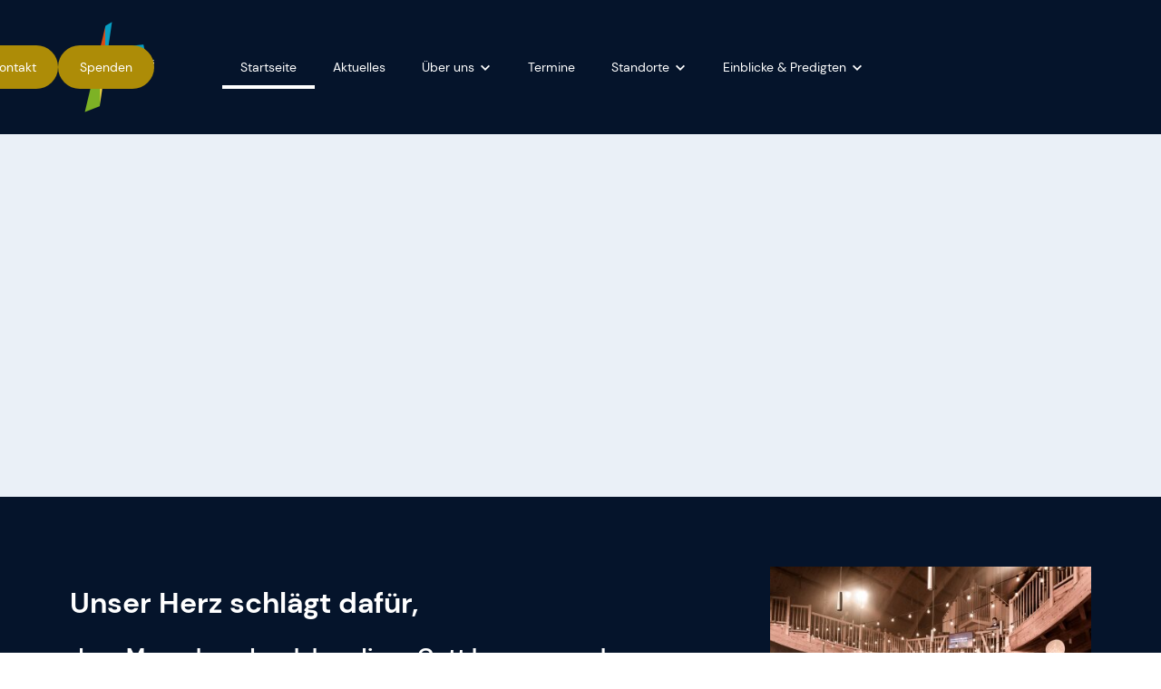

--- FILE ---
content_type: text/html; charset=utf-8
request_url: https://www.versoehnungskirchgemeinde.de/?p=76204
body_size: 9387
content:
<!doctype html>
<html class="js wf-drawer--is-expanded scroll-offset--s scroll-offset--header-style-left" lang="de">
<head>
    <meta charset="utf-8">
    <meta http-equiv="X-UA-Compatible" content="IE=edge">
    <meta name="viewport" content="width=device-width, initial-scale=1">
    <title>Gott begegnen — Leben verändern</title>
    <link rel="canonical" href="https://www.versoehnungskirchgemeinde.de/">
    <meta name="robots" content="index,follow">

    
    <link rel="icon" type="image/png" href="/assets/logo/logo_bunt_mobile.png">
    

    
    <link rel="apple-touch-icon" type="image/png" href="/assets/logo/logo_bunt_mobile.png">
    

    
    
    <link rel="preload" href="/font/dm-sans-v11-latin-regular.woff2" as="font" type="font/woff2" crossorigin>
    
    
    
    <link rel="stylesheet" href="/css/custom/color_scheme.css?10aa20b3aa27ee6011def2e95b0f6bc0">
    
    <link rel="stylesheet" href="/css/production/themes/ezra-dm-sans_dm-sans.css?id=efbb0334450597dd8d58239e83bfe91b">
    <link rel="stylesheet" href="/css/production/themes/ezra.css?id=ff4c7adcb8e32bad683f2606e1472a6d">
    
    <script src="/js/production/themes/ezra/head.js?id=b12cd25e472b665b0db521aa7995ba81"></script>

    
    <script async src="https://analytics.churchtools.website/script.js" data-website-id="7b2df8fd-f1e9-4006-927c-a9c8786190a7" data-domains="www.versoehnungskirchgemeinde.de" data-do-not-track="true"></script>
    

    
    
</head>
<body>
<div id="page" class="
page
page--logo-xl
page--logo-collapsed-s
 page--sticky-header
 page--small-header


">
    <header id="header" class="header header--left substyle--7">
    <div id="header-container" class="header__container container">
        
            <a id="logo" href="/" class="header__logo header__logo--picture header__logo--has-bright">
                
                
<picture
 class="header__logo-picture-default"



>
    <!--[if IE 9]>
    <video style="display: none;">
    <![endif]-->
    
    <source srcset="/img/gen/containers/assets/logo|bunt_text_weis_transparent.png/bunt_text_weis_transparent.h-100.9a57ad692d.png 1x, /img/gen/containers/assets/logo|bunt_text_weis_transparent.png/bunt_text_weis_transparent.dpr-2-h-100.4101f53e5c.png 2x">
    
    <img src="[data-uri]"
         style="object-position: center center;"
    />
</picture>


                
                
            </a>
        
    </div>
</header>

    <nav id="drawer" class="wf-drawer wf-drawer--left substyle--7"
     data-toggle="drawer-toggle"
     data-container="header-container"
     
        data-padleft="logo"
        data-padright="add-nav"
     >
    <div class="wf-drawer__container wf-drawer__depth1">
        
        <div class="wf-drawer__add-nav wf-drawer__add-nav--button">
            <div id="add-nav" class="wf-drawer__add-nav-container">
            
                <a class="wf-drawer__add-nav-button" href="/kontakt">Kontakt</a>
            
                <a class="wf-drawer__add-nav-button" href="/spenden">Spenden</a>
            
            </div>
        </div>
        
        <ul class="wf-drawer__l1">
            
            
            <li class="wf-drawer__link active">
                <a href="/"><span>Startseite</span></a>

                
            </li>
            
            <li class="wf-drawer__link">
                <a href="/aktuelles"><span>Aktuelles</span></a>

                
            </li>
            
            <li class="wf-drawer__link wf-drawer__subnav">
                <a href="#"><span>Über uns</span></a>

                
                <div class="wf-drawer__subnav-container">
                    <ul class="wf-drawer__l2">
                        
            <li class="wf-drawer__link">
                <a href="/leitbild"><span>Leitbild</span></a>

                
            </li>
            
            <li class="wf-drawer__link">
                <a href="/hilfsangebot"><span>Hilfsangebote</span></a>

                
            </li>
            
            <li class="wf-drawer__link">
                <a href="/hauskreise"><span>Hauskreise</span></a>

                
            </li>
            
            <li class="wf-drawer__link">
                <a href="/gruppen"><span>Gruppen</span></a>

                
            </li>
            
            <li class="wf-drawer__link">
                <a href="/kirchenvorstand"><span>Kirchenvorstand</span></a>

                
            </li>
            
            <li class="wf-drawer__link">
                <a href="/foerderverein"><span>Förderverein</span></a>

                
            </li>
            
                    </ul>
                </div>
                
            </li>
            
            <li class="wf-drawer__link">
                <a href="/termine"><span>Termine</span></a>

                
            </li>
            
            <li class="wf-drawer__link wf-drawer__subnav">
                <a href="#"><span>Standorte</span></a>

                
                <div class="wf-drawer__subnav-container">
                    <ul class="wf-drawer__l2">
                        
            <li class="wf-drawer__link">
                <a href="/cainsdorf"><span>Cainsdorf</span></a>

                
            </li>
            
            <li class="wf-drawer__link">
                <a href="http://www.kirche-ebersbrunn.de/#page"><span>Ebersbrunn, Lichtentanne,  Schönfels</span></a>

                
            </li>
            
            <li class="wf-drawer__link">
                <a href="https://www.luthergemeindezwickau.de"><span>Luther Zwickau</span></a>

                
            </li>
            
            <li class="wf-drawer__link">
                <a href="/neuplanitz"><span>Neuplanitz</span></a>

                
            </li>
            
            <li class="wf-drawer__link">
                <a href="/planitz"><span>Planitz</span></a>

                
            </li>
            
            <li class="wf-drawer__link">
                <a href="/rottmannsdorf"><span>Rottmannsdorf</span></a>

                
            </li>
            
            <li class="wf-drawer__link">
                <a href="https://www.friedhof-planitz.de/"><span>Friedhof</span></a>

                
            </li>
            
                    </ul>
                </div>
                
            </li>
            
            <li class="wf-drawer__link wf-drawer__subnav">
                <a href="#"><span>Einblicke &amp; Predigten</span></a>

                
                <div class="wf-drawer__subnav-container">
                    <ul class="wf-drawer__l2">
                        
            <li class="wf-drawer__link">
                <a href="/mediathek"><span>Predigten</span></a>

                
            </li>
            
            <li class="wf-drawer__link">
                <a href="/gemeindebrief"><span>Gemeindebrief</span></a>

                
            </li>
            
            <li class="wf-drawer__link">
                <a href="/freunde"><span>Freunde</span></a>

                
            </li>
            
            <li class="wf-drawer__link">
                <a href="/fragen-antworten-quintessenzen"><span>Fragen, Antworten, Quintessenzen</span></a>

                
            </li>
            
                    </ul>
                </div>
                
            </li>
            
        </ul>
    </div>
</nav>
<button id="drawer-toggle" class="wf-drawer__toggle substyle--7">
    <span class="wf-drawer__icon"></span> <span class="wf-drawer__menu">Menu</span>
</button>

    <div class="
    body
    body--portal
    layout--portal
    substyle--2
">
        <div class="body__container">
    
    <div class="portal-hero portal-hero--max_head substyle--inherit">
        <div class="container">
            

    <div class="hero hero--max_head swiper--hero">
        
            
    
    
        <div class="controls swiper swiper-container swiper-disabled"
            
            data-count="1">
            <div class="swiper-wrapper">
                
                    <div class="swiper-slide">
    <span
    class="swiper-slide-content"
    
    >
        
            
                
<picture
 class="slide__image-desktop"

 data-image-credit-link="https://www.torree.de/" data-image-credit-link-text="www.torree.de"
 data-image-credit-src="/img/gen/containers/assets/titelbild-burkhard-und-thea-gross.jpg/titelbild-burkhard-und-thea-gross.w-576-h-432-fit-contain-focus-61=25=1.5d8e099239.jpg"
>
    <!--[if IE 9]>
    <video style="display: none;">
    <![endif]-->
    
    <source media="(min-width: 1100px)" srcset="/img/gen/containers/assets/titelbild-burkhard-und-thea-gross.jpg/titelbild-burkhard-und-thea-gross.w-1920-h-600-focus-61=25=1.a7eaf0c205.jpg 1x, /img/gen/containers/assets/titelbild-burkhard-und-thea-gross.jpg/titelbild-burkhard-und-thea-gross.dpr-2-w-1920-h-600-focus-61=25=1.d9a2df065d.jpg 2x">
    
    <source media="(min-width: 980px)" srcset="/img/gen/containers/assets/titelbild-burkhard-und-thea-gross.jpg/titelbild-burkhard-und-thea-gross.w-1099-h-343-focus-61=25=1.e64d74207d.jpg 1x, /img/gen/containers/assets/titelbild-burkhard-und-thea-gross.jpg/titelbild-burkhard-und-thea-gross.dpr-2-w-1099-h-343-focus-61=25=1.0507262204.jpg 2x">
    
    <source media="(min-width: 768px)" srcset="/img/gen/containers/assets/titelbild-burkhard-und-thea-gross.jpg/titelbild-burkhard-und-thea-gross.w-979-h-305-focus-61=25=1.e38c87aaa1.jpg 1x, /img/gen/containers/assets/titelbild-burkhard-und-thea-gross.jpg/titelbild-burkhard-und-thea-gross.dpr-2-w-979-h-305-focus-61=25=1.5debf8c8bc.jpg 2x">
    
    <source media="(min-width: 600px)" srcset="/img/gen/containers/assets/titelbild-burkhard-und-thea-gross.jpg/titelbild-burkhard-und-thea-gross.w-767-h-239-focus-61=25=1.3988a0b6f6.jpg 1x, /img/gen/containers/assets/titelbild-burkhard-und-thea-gross.jpg/titelbild-burkhard-und-thea-gross.dpr-2-w-767-h-239-focus-61=25=1.04150ffcdf.jpg 2x">
    
    <source media="(min-width: 480px)" srcset="/img/gen/containers/assets/titelbild-burkhard-und-thea-gross.jpg/titelbild-burkhard-und-thea-gross.w-599-h-187-focus-61=25=1.37d9d5e09f.jpg 1x, /img/gen/containers/assets/titelbild-burkhard-und-thea-gross.jpg/titelbild-burkhard-und-thea-gross.dpr-2-w-599-h-187-focus-61=25=1.f303e5e6e6.jpg 2x">
    
    <source srcset="/img/gen/containers/assets/titelbild-burkhard-und-thea-gross.jpg/titelbild-burkhard-und-thea-gross.w-479-h-149-focus-61=25=1.6eaab80f0c.jpg 1x, /img/gen/containers/assets/titelbild-burkhard-und-thea-gross.jpg/titelbild-burkhard-und-thea-gross.dpr-2-w-479-h-149-focus-61=25=1.836d5d835f.jpg 2x">
    
    <img src="[data-uri]"
         style="object-position: center top;"
    />
</picture>


            
        
        
        

        
        
    <div class="component-text-overlay component-text-overlay--text-align-left component-text-overlay--overlay-style-background component-text-overlay--image-style-default">
        <div class="component-text-overlay__spacer">
            <div class="component-text-overlay__inner">
                
                    <h2 id="herzlich-willkommen" class="component-text-overlay__headline">Herzlich willkommen</h2>
                
                
                    <p class="component-text-overlay__text">Gott begegnen — Leben verändern</p>
                
            </div>
        </div>
    </div>


    </span>
</div>

                
            </div>
            <div class="controls__container">
                <div class="controls__pagination swiper-pagination"></div>
                <div class="controls__prev swiper-button-prev"></div>
                <div class="controls__next swiper-button-next"></div>
            </div>
        </div>
    


        
    </div>


        </div>
    </div>
    
    
        
            <div class="portal-layer substyle--7">
                
<div class="teasers-portal">
    

    
<div class="teasers teasers--image_alternate_small">
    <div class="teasers__grid">
        
        
        <div class="teasers__entry">
            <div class="teaser teaser--has-image">
    <div class="teaser__image">
        
        
<picture




>
    <!--[if IE 9]>
    <video style="display: none;">
    <![endif]-->
    
    <source media="(min-width: 800px)" srcset="/img/gen/containers/assets/neuplanitz|lobpreisabend-2017.jpg/lobpreisabend-2017.w-416-h-312.5072bbdb22.jpg 1x, /img/gen/containers/assets/neuplanitz|lobpreisabend-2017.jpg/lobpreisabend-2017.dpr-2-w-416-h-312.4ad608e831.jpg 2x">
    
    <source srcset="/img/gen/containers/assets/neuplanitz|lobpreisabend-2017.jpg/lobpreisabend-2017.w-704-h-528.f156c165b1.jpg 1x, /img/gen/containers/assets/neuplanitz|lobpreisabend-2017.jpg/lobpreisabend-2017.dpr-2-w-704-h-528.0fd3ca5b59.jpg 2x">
    
    <img src="[data-uri]"
         style="object-position: center center;"
    />
</picture>


        
    </div>
    <div class="teaser__text">
        
        <h3 id="unser-herz-schlaegt-dafuer" class="teaser__headline">
            Unser Herz schlägt dafür,
        </h3>
        
        
        <div class="teaser__content">
            <h4 id="dass-menschen-dem-lebendigen-gott-begegnen-als-gemeinschaft-aneinander-wachsen-und-tagtaeglich-sein-leben-freisetzen-wo-immer-sie-hingehen">dass Menschen dem lebendigen Gott begegnen, als Gemeinschaft aneinander wachsen und tagtäglich SEIN Leben freisetzen, wo immer sie hingehen.</h4>
        </div>
        
        
        <a href="/leitbild" class="teaser__link">mehr</a>
        
    </div>
</div>

        </div>
        
        
    </div>
</div>


</div>


            </div>
        
    
        
            <div class="portal-layer substyle--1">
                
<div class="watchwords-portal">
    
    

    <div class="watchwords bard-text">
        <blockquote>
        <h3 id="losung-fuer-samstag-24012026" class="watchwords__date">
            Losung für <span class="u-nowrap">Samstag, 24.01.2026</span>
        </h3>
        <div class="watchwords__text">
            <p>
                Ihre Gemeinde soll vor mir fest gegründet stehen.<br>
                <small class="watchwords__source">- Jeremia 30,20</small>
            </p>
        </div>
        <div class="watchwords__text">
            <p>
                Ihr seid erbaut auf den Grund der Apostel und Propheten, da Jesus Christus der Eckstein ist.<br>
                <small class="watchwords__source">- Epheser 2,20</small>
            </p>
        </div>
        <div class="watchwords__copyright">
            <small>
                <span class="u-nowrap">© Evangelische Brüder-Unität</span> – <a class="u-nowrap" href="http://www.herrnhuter.de/" target="_blank" rel="nofollow">Herrnhuter Brüdergemeine</a> –
                <span class="u-nowrap"><a href="http://www.losungen.de/" target="_blank" ref="nofollow">Weitere Informationen</a></span>
            </small>
        </div>
        </blockquote>
    </div>
    


</div>


            </div>
        
    
        
            <div class="portal-layer substyle--4">
                
    <div class="events-portal entries-portal style--100_card_vertical">
        
        <h2 id="naechste-gottesdienste" class="portal-headline"><span>nächste Gottesdienste</span></h2>
        

        
    
        
            <div
                    class="entries style--100_card_vertical events">
                

                
                <div class="entry-list">
                    
                        
    <div class="entry entry--has-link entry--has-image">
    
    <a href="/termine/49441-gottesdienst" class="entry__container">
    
        <div class="entry__image show-image">
            
                
                    
                        
<picture
 placeholder="settings:event_placeholder"



>
    <!--[if IE 9]>
    <video style="display: none;">
    <![endif]-->
    
    <source media="(min-width: 1446px)" srcset="/img/gen/containers/churchtools/termine|6bd2f9125d47fde5b11d5806e6d106114f5298c713e851169623beaeb22c5539--w=1600-h=1200-q=95.jpg/6bd2f9125d47fde5b11d5806e6d106114f5298c713e851169623beaeb22c5539--w=1600-h=1200-q=95.w-408-h-306.fa85cf5f51.jpg 1x, /img/gen/containers/churchtools/termine|6bd2f9125d47fde5b11d5806e6d106114f5298c713e851169623beaeb22c5539--w=1600-h=1200-q=95.jpg/6bd2f9125d47fde5b11d5806e6d106114f5298c713e851169623beaeb22c5539--w=1600-h=1200-q=95.dpr-2-w-408-h-306.d00c3152aa.jpg 2x">
    
    <source media="(min-width: 1073px)" srcset="/img/gen/containers/churchtools/termine|6bd2f9125d47fde5b11d5806e6d106114f5298c713e851169623beaeb22c5539--w=1600-h=1200-q=95.jpg/6bd2f9125d47fde5b11d5806e6d106114f5298c713e851169623beaeb22c5539--w=1600-h=1200-q=95.w-398-h-298.b7eec13d1f.jpg 1x, /img/gen/containers/churchtools/termine|6bd2f9125d47fde5b11d5806e6d106114f5298c713e851169623beaeb22c5539--w=1600-h=1200-q=95.jpg/6bd2f9125d47fde5b11d5806e6d106114f5298c713e851169623beaeb22c5539--w=1600-h=1200-q=95.dpr-2-w-398-h-298.2f49a5ced6.jpg 2x">
    
    <source media="(min-width: 700px)" srcset="/img/gen/containers/churchtools/termine|6bd2f9125d47fde5b11d5806e6d106114f5298c713e851169623beaeb22c5539--w=1600-h=1200-q=95.jpg/6bd2f9125d47fde5b11d5806e6d106114f5298c713e851169623beaeb22c5539--w=1600-h=1200-q=95.w-452-h-339.9576fbf23e.jpg 1x, /img/gen/containers/churchtools/termine|6bd2f9125d47fde5b11d5806e6d106114f5298c713e851169623beaeb22c5539--w=1600-h=1200-q=95.jpg/6bd2f9125d47fde5b11d5806e6d106114f5298c713e851169623beaeb22c5539--w=1600-h=1200-q=95.dpr-2-w-452-h-339.9b6438997f.jpg 2x">
    
    <source srcset="/img/gen/containers/churchtools/termine|6bd2f9125d47fde5b11d5806e6d106114f5298c713e851169623beaeb22c5539--w=1600-h=1200-q=95.jpg/6bd2f9125d47fde5b11d5806e6d106114f5298c713e851169623beaeb22c5539--w=1600-h=1200-q=95.w-620-h-465.ab6b75dc1f.jpg 1x, /img/gen/containers/churchtools/termine|6bd2f9125d47fde5b11d5806e6d106114f5298c713e851169623beaeb22c5539--w=1600-h=1200-q=95.jpg/6bd2f9125d47fde5b11d5806e6d106114f5298c713e851169623beaeb22c5539--w=1600-h=1200-q=95.dpr-2-w-620-h-465.5c00f62875.jpg 2x">
    
    <img src="[data-uri]"
         style="object-position: center center;"
    />
</picture>


                    
                
            
        </div>
        <div class="entry__description">
            
            
                <header class="entry__header">
                    
                        <time class="entry__flagline">
    <span class="entry__start">
        So. 25.01.2026
        
            
                
                    09:00&ndash;10:00&nbsp;Uhr
                
            
        
    </span>
    
</time>

                    

                    <h3 id="gottesdienst" class="entry__headline">Gottesdienst</h3>
                </header>
                
                
                <div class="entry__location">
                    

    


    



    
    
        
    
    
    
        
    
    


<i class="cwb_icon-location cwb_icon--spaceless"></i>
<strong>Ev.-Luth. Kirche Rottmannsdorf</strong>, Rottmannsdorfer Hauptstraße 81, <span class="u-nowrap">DE-08064 Zwickau (Rottmannsdorf)</span>

                </div>
                
                
                    <div class="entry__more">Weiterlesen</div>
                
            
        </div>
        
        <div class="entry__date-abbr">
            
                25<br>
                Jan
            
        </div>
        
    </a>
</div>



                    
                        
    <div class="entry entry--has-link entry--has-image">
    
    <a href="/termine/48880-gottesdienst" class="entry__container">
    
        <div class="entry__image show-image">
            
                
                    
                        
<picture
 placeholder="settings:event_placeholder"



>
    <!--[if IE 9]>
    <video style="display: none;">
    <![endif]-->
    
    <source media="(min-width: 1446px)" srcset="/img/gen/containers/churchtools/termine|b1fb722c0cea9a6fb936140ec69ff082e37ae6cb6453c044767ff395dd14cbf7--w=1600-h=1200-q=95.jpg/b1fb722c0cea9a6fb936140ec69ff082e37ae6cb6453c044767ff395dd14cbf7--w=1600-h=1200-q=95.w-408-h-306.2bd660a7ad.jpg 1x, /img/gen/containers/churchtools/termine|b1fb722c0cea9a6fb936140ec69ff082e37ae6cb6453c044767ff395dd14cbf7--w=1600-h=1200-q=95.jpg/b1fb722c0cea9a6fb936140ec69ff082e37ae6cb6453c044767ff395dd14cbf7--w=1600-h=1200-q=95.dpr-2-w-408-h-306.e3b492b053.jpg 2x">
    
    <source media="(min-width: 1073px)" srcset="/img/gen/containers/churchtools/termine|b1fb722c0cea9a6fb936140ec69ff082e37ae6cb6453c044767ff395dd14cbf7--w=1600-h=1200-q=95.jpg/b1fb722c0cea9a6fb936140ec69ff082e37ae6cb6453c044767ff395dd14cbf7--w=1600-h=1200-q=95.w-398-h-298.0ec467b4b6.jpg 1x, /img/gen/containers/churchtools/termine|b1fb722c0cea9a6fb936140ec69ff082e37ae6cb6453c044767ff395dd14cbf7--w=1600-h=1200-q=95.jpg/b1fb722c0cea9a6fb936140ec69ff082e37ae6cb6453c044767ff395dd14cbf7--w=1600-h=1200-q=95.dpr-2-w-398-h-298.a81a15829d.jpg 2x">
    
    <source media="(min-width: 700px)" srcset="/img/gen/containers/churchtools/termine|b1fb722c0cea9a6fb936140ec69ff082e37ae6cb6453c044767ff395dd14cbf7--w=1600-h=1200-q=95.jpg/b1fb722c0cea9a6fb936140ec69ff082e37ae6cb6453c044767ff395dd14cbf7--w=1600-h=1200-q=95.w-452-h-339.a53d995d28.jpg 1x, /img/gen/containers/churchtools/termine|b1fb722c0cea9a6fb936140ec69ff082e37ae6cb6453c044767ff395dd14cbf7--w=1600-h=1200-q=95.jpg/b1fb722c0cea9a6fb936140ec69ff082e37ae6cb6453c044767ff395dd14cbf7--w=1600-h=1200-q=95.dpr-2-w-452-h-339.f25281fddb.jpg 2x">
    
    <source srcset="/img/gen/containers/churchtools/termine|b1fb722c0cea9a6fb936140ec69ff082e37ae6cb6453c044767ff395dd14cbf7--w=1600-h=1200-q=95.jpg/b1fb722c0cea9a6fb936140ec69ff082e37ae6cb6453c044767ff395dd14cbf7--w=1600-h=1200-q=95.w-620-h-465.c7fd600c4d.jpg 1x, /img/gen/containers/churchtools/termine|b1fb722c0cea9a6fb936140ec69ff082e37ae6cb6453c044767ff395dd14cbf7--w=1600-h=1200-q=95.jpg/b1fb722c0cea9a6fb936140ec69ff082e37ae6cb6453c044767ff395dd14cbf7--w=1600-h=1200-q=95.dpr-2-w-620-h-465.af851f104e.jpg 2x">
    
    <img src="[data-uri]"
         style="object-position: center center;"
    />
</picture>


                    
                
            
        </div>
        <div class="entry__description">
            
            
                <header class="entry__header">
                    
                        <time class="entry__flagline">
    <span class="entry__start">
        So. 25.01.2026
        
            
                
                    09:00&ndash;10:00&nbsp;Uhr
                
            
        
    </span>
    
</time>

                    

                    <h3 id="gottesdienst-2" class="entry__headline">Gottesdienst</h3>
                </header>
                
                
                <div class="entry__location">
                    

    


    



    
    
        
    
    
    
    


<i class="cwb_icon-location cwb_icon--spaceless"></i>
<strong>Ev.-Luth. Kirchgemeindehaus Cainsdorf</strong>, Lindenstr. 4, <span class="u-nowrap">DE-08064 Zwickau</span>

                </div>
                
                
                    <div class="entry__more">Weiterlesen</div>
                
            
        </div>
        
        <div class="entry__date-abbr">
            
                25<br>
                Jan
            
        </div>
        
    </a>
</div>



                    
                        
    <div class="entry entry--has-link entry--has-image">
    
    <a href="/termine/49372-gottesdienst" class="entry__container">
    
        <div class="entry__image show-image">
            
                
                    
                        
<picture
 placeholder="settings:event_placeholder"



>
    <!--[if IE 9]>
    <video style="display: none;">
    <![endif]-->
    
    <source media="(min-width: 1446px)" srcset="/img/gen/containers/churchtools/termine|b4871143f45fb425a392294fa08e1da3b1dd13973fa269aa7ddf4c64b6468aef--w=1600-h=1200-q=95.jpg/b4871143f45fb425a392294fa08e1da3b1dd13973fa269aa7ddf4c64b6468aef--w=1600-h=1200-q=95.w-408-h-306.3f31b32d10.jpg 1x, /img/gen/containers/churchtools/termine|b4871143f45fb425a392294fa08e1da3b1dd13973fa269aa7ddf4c64b6468aef--w=1600-h=1200-q=95.jpg/b4871143f45fb425a392294fa08e1da3b1dd13973fa269aa7ddf4c64b6468aef--w=1600-h=1200-q=95.dpr-2-w-408-h-306.c584dbd03f.jpg 2x">
    
    <source media="(min-width: 1073px)" srcset="/img/gen/containers/churchtools/termine|b4871143f45fb425a392294fa08e1da3b1dd13973fa269aa7ddf4c64b6468aef--w=1600-h=1200-q=95.jpg/b4871143f45fb425a392294fa08e1da3b1dd13973fa269aa7ddf4c64b6468aef--w=1600-h=1200-q=95.w-398-h-298.3c3fe6a192.jpg 1x, /img/gen/containers/churchtools/termine|b4871143f45fb425a392294fa08e1da3b1dd13973fa269aa7ddf4c64b6468aef--w=1600-h=1200-q=95.jpg/b4871143f45fb425a392294fa08e1da3b1dd13973fa269aa7ddf4c64b6468aef--w=1600-h=1200-q=95.dpr-2-w-398-h-298.8bd6277748.jpg 2x">
    
    <source media="(min-width: 700px)" srcset="/img/gen/containers/churchtools/termine|b4871143f45fb425a392294fa08e1da3b1dd13973fa269aa7ddf4c64b6468aef--w=1600-h=1200-q=95.jpg/b4871143f45fb425a392294fa08e1da3b1dd13973fa269aa7ddf4c64b6468aef--w=1600-h=1200-q=95.w-452-h-339.4ac2ba6c89.jpg 1x, /img/gen/containers/churchtools/termine|b4871143f45fb425a392294fa08e1da3b1dd13973fa269aa7ddf4c64b6468aef--w=1600-h=1200-q=95.jpg/b4871143f45fb425a392294fa08e1da3b1dd13973fa269aa7ddf4c64b6468aef--w=1600-h=1200-q=95.dpr-2-w-452-h-339.31569e3839.jpg 2x">
    
    <source srcset="/img/gen/containers/churchtools/termine|b4871143f45fb425a392294fa08e1da3b1dd13973fa269aa7ddf4c64b6468aef--w=1600-h=1200-q=95.jpg/b4871143f45fb425a392294fa08e1da3b1dd13973fa269aa7ddf4c64b6468aef--w=1600-h=1200-q=95.w-620-h-465.92f621f12c.jpg 1x, /img/gen/containers/churchtools/termine|b4871143f45fb425a392294fa08e1da3b1dd13973fa269aa7ddf4c64b6468aef--w=1600-h=1200-q=95.jpg/b4871143f45fb425a392294fa08e1da3b1dd13973fa269aa7ddf4c64b6468aef--w=1600-h=1200-q=95.dpr-2-w-620-h-465.cc10e96a49.jpg 2x">
    
    <img src="[data-uri]"
         style="object-position: center center;"
    />
</picture>


                    
                
            
        </div>
        <div class="entry__description">
            
            
                <header class="entry__header">
                    
                        <time class="entry__flagline">
    <span class="entry__start">
        So. 25.01.2026
        
            
                
                    10:00&ndash;11:00&nbsp;Uhr
                
            
        
    </span>
    
</time>

                    

                    <h3 id="gottesdienst-3" class="entry__headline">Gottesdienst</h3>
                </header>
                
                
                <div class="entry__location">
                    

    


    



    
    
    
    
        
    
    


<i class="cwb_icon-location cwb_icon--spaceless"></i>
<strong>Ev.-Luth. Schloßkirche</strong>, Schloßplatz, <span class="u-nowrap">08064 Zwickau (Planitz)</span>

                </div>
                
                
                    <div class="entry__more">Weiterlesen</div>
                
            
        </div>
        
        <div class="entry__date-abbr">
            
                25<br>
                Jan
            
        </div>
        
    </a>
</div>



                    
                        
    <div class="entry entry--has-image">
    
    <div class="entry__container">
    
        <div class="entry__image show-image">
            
                
                    
<picture
 placeholder="settings:event_placeholder"

 data-image-credit-link="https://www.torree.de/" data-image-credit-link-text="www.torree.de"
 data-image-credit-src="/img/gen/containers/assets/jesus-feuer-schriftzug.jpg/jesus-feuer-schriftzug.w-576-h-432-fit-contain-focus-65=48=1,2.9f74d04212.jpg"
>
    <!--[if IE 9]>
    <video style="display: none;">
    <![endif]-->
    
    <source media="(min-width: 1446px)" srcset="/img/gen/containers/assets/jesus-feuer-schriftzug.jpg/jesus-feuer-schriftzug.w-408-h-306-focus-65=48=1,2.6c1e610bd3.jpg 1x, /img/gen/containers/assets/jesus-feuer-schriftzug.jpg/jesus-feuer-schriftzug.dpr-2-w-408-h-306-focus-65=48=1,2.767c42526f.jpg 2x">
    
    <source media="(min-width: 1073px)" srcset="/img/gen/containers/assets/jesus-feuer-schriftzug.jpg/jesus-feuer-schriftzug.w-398-h-298-focus-65=48=1,2.10a9442702.jpg 1x, /img/gen/containers/assets/jesus-feuer-schriftzug.jpg/jesus-feuer-schriftzug.dpr-2-w-398-h-298-focus-65=48=1,2.61bb3b0fec.jpg 2x">
    
    <source media="(min-width: 700px)" srcset="/img/gen/containers/assets/jesus-feuer-schriftzug.jpg/jesus-feuer-schriftzug.w-452-h-339-focus-65=48=1,2.4f1ece7326.jpg 1x, /img/gen/containers/assets/jesus-feuer-schriftzug.jpg/jesus-feuer-schriftzug.dpr-2-w-452-h-339-focus-65=48=1,2.0d1df9183c.jpg 2x">
    
    <source srcset="/img/gen/containers/assets/jesus-feuer-schriftzug.jpg/jesus-feuer-schriftzug.w-620-h-465-focus-65=48=1,2.e9157b365a.jpg 1x, /img/gen/containers/assets/jesus-feuer-schriftzug.jpg/jesus-feuer-schriftzug.dpr-2-w-620-h-465-focus-65=48=1,2.f35412c44f.jpg 2x">
    
    <img src="[data-uri]"
         style="object-position: center center;"
    />
</picture>


                
            
        </div>
        <div class="entry__description">
            
            
                <header class="entry__header">
                    
                        <time class="entry__flagline">
    <span class="entry__start">
        So. 25.01.2026
        
            
                
                    10:30&ndash;12:00&nbsp;Uhr
                
            
        
    </span>
    
</time>

                    

                    <h3 id="gottesdienst-4" class="entry__headline">Gottesdienst</h3>
                </header>
                
                
                <div class="entry__location">
                    

    


    



    
    
    
    
    


<i class="cwb_icon-location cwb_icon--spaceless"></i>
<strong>Ev.-Luth. Versöhnungskirche</strong>, Erich-Mühsam-Straße 48, <span class="u-nowrap">08062 Zwickau</span>

                </div>
                
                
            
        </div>
        
        <div class="entry__date-abbr">
            
                25<br>
                Jan
            
        </div>
        
    </div>
</div>



                    
                </div>
            </div>
        

        
            <div class="entries__overview">
                <a href="termine" class="button">mehr</a>
            </div>
        
    


    </div>


            </div>
        
    
        
            <div class="portal-layer substyle--inherit">
                
<div class="teasers-portal">
    

    
<div class="teasers teasers--image_alternate_small">
    <div class="teasers__grid">
        
        
        <div class="teasers__entry">
            <div class="teaser teaser--has-image">
    <div class="teaser__image">
        
        
<picture




>
    <!--[if IE 9]>
    <video style="display: none;">
    <![endif]-->
    
    <source media="(min-width: 800px)" srcset="/img/gen/containers/assets/logo|youtube-banner.jpg/youtube-banner.w-416-h-312-focus-50=50=1,8.f1a677da60.jpg 1x, /img/gen/containers/assets/logo|youtube-banner.jpg/youtube-banner.dpr-2-w-416-h-312-focus-50=50=1,8.82a30d3753.jpg 2x">
    
    <source srcset="/img/gen/containers/assets/logo|youtube-banner.jpg/youtube-banner.w-704-h-528-focus-50=50=1,8.57992a291c.jpg 1x, /img/gen/containers/assets/logo|youtube-banner.jpg/youtube-banner.dpr-2-w-704-h-528-focus-50=50=1,8.8e3603863f.jpg 2x">
    
    <img src="[data-uri]"
         style="object-position: center center;"
    />
</picture>


        
    </div>
    <div class="teaser__text">
        
        <h3 id="unsere-standorte" class="teaser__headline">
            Unsere Standorte
        </h3>
        
        
        <div class="teaser__content">
            <p>Wir sind eine Kirchgemeinde mit mehreren Standorten in Zwickau und freuen uns, Anlaufstelle für viele Menschen zu sein. Unter den folgenden Seiten kannst du dir einen Eindruck machen, was an den einzelnen Anlaufpunkten so los ist.</p>
        </div>
        
        
    </div>
</div>

        </div>
        
        
    </div>
</div>


</div>


            </div>
        
    
        
            <div class="portal-layer substyle--7">
                
<div class="teasers-portal">
    

    
<div class="teasers teasers--col3">
    <div class="teasers__grid">
        
        
        <div class="teasers__entry">
            <div class="teaser teaser--has-image">
    <div class="teaser__image">
        
        
<picture




>
    <!--[if IE 9]>
    <video style="display: none;">
    <![endif]-->
    
    <source media="(min-width: 1319px)" srcset="/img/gen/containers/assets/cainsdorf|ca1.jpg/ca1.w-320-h-240-focus-61=52=1,2.16495deb08.jpg 1x, /img/gen/containers/assets/cainsdorf|ca1.jpg/ca1.dpr-2-w-320-h-240-focus-61=52=1,2.3002bd74b6.jpg 2x">
    
    <source media="(min-width: 864px)" srcset="/img/gen/containers/assets/cainsdorf|ca1.jpg/ca1.w-480-h-360-focus-61=52=1,2.306aa4c245.jpg 1x, /img/gen/containers/assets/cainsdorf|ca1.jpg/ca1.dpr-2-w-480-h-360-focus-61=52=1,2.6489f0224c.jpg 2x">
    
    <source srcset="/img/gen/containers/assets/cainsdorf|ca1.jpg/ca1.w-680-h-510-focus-61=52=1,2.3fa68d8a93.jpg 1x, /img/gen/containers/assets/cainsdorf|ca1.jpg/ca1.dpr-2-w-680-h-510-focus-61=52=1,2.8b4040c788.jpg 2x">
    
    <img src="[data-uri]"
         style="object-position: center center;"
    />
</picture>


        
    </div>
    <div class="teaser__text">
        
        <h3 id="cainsdorf" class="teaser__headline">
            Cainsdorf
        </h3>
        
        
        
        <a href="cainsdorf" class="teaser__link">mehr</a>
        
    </div>
</div>

        </div>
        
        
        
        <div class="teasers__entry">
            <div class="teaser teaser--has-image">
    <div class="teaser__image">
        
        
<picture




>
    <!--[if IE 9]>
    <video style="display: none;">
    <![endif]-->
    
    <source media="(min-width: 1319px)" srcset="/img/gen/containers/assets/ebersbrunn|img_2975-1.jpg/img_2975-1.w-320-h-240-focus-64=41=1.4842af0590.jpg 1x, /img/gen/containers/assets/ebersbrunn|img_2975-1.jpg/img_2975-1.dpr-2-w-320-h-240-focus-64=41=1.9b6ad852b8.jpg 2x">
    
    <source media="(min-width: 864px)" srcset="/img/gen/containers/assets/ebersbrunn|img_2975-1.jpg/img_2975-1.w-480-h-360-focus-64=41=1.899616e7d8.jpg 1x, /img/gen/containers/assets/ebersbrunn|img_2975-1.jpg/img_2975-1.dpr-2-w-480-h-360-focus-64=41=1.583c145dad.jpg 2x">
    
    <source srcset="/img/gen/containers/assets/ebersbrunn|img_2975-1.jpg/img_2975-1.w-680-h-510-focus-64=41=1.dcb5ca0db5.jpg 1x, /img/gen/containers/assets/ebersbrunn|img_2975-1.jpg/img_2975-1.dpr-2-w-680-h-510-focus-64=41=1.c09358d4b7.jpg 2x">
    
    <img src="[data-uri]"
         alt="Ebersbrunn"
         style="object-position: center center;"
    />
</picture>


        
    </div>
    <div class="teaser__text">
        
        <h3 id="ebersbrunn-lichtentanne-schoenfels" class="teaser__headline">
            Ebersbrunn, Lichtentanne,  Schönfels
        </h3>
        
        
        
        <a href="http://www.kirche-ebersbrunn.de" target="_blank" class="teaser__link">mehr</a>
        
    </div>
</div>

        </div>
        
        
        
        <div class="teasers__entry">
            <div class="teaser teaser--has-image">
    <div class="teaser__image">
        
        
<picture




>
    <!--[if IE 9]>
    <video style="display: none;">
    <![endif]-->
    
    <source media="(min-width: 1319px)" srcset="/img/gen/containers/assets/luther|2022_gemeindefreizeit.jpg/2022_gemeindefreizeit.w-320-h-240.9a79d29902.jpg 1x, /img/gen/containers/assets/luther|2022_gemeindefreizeit.jpg/2022_gemeindefreizeit.dpr-2-w-320-h-240.6147b71335.jpg 2x">
    
    <source media="(min-width: 864px)" srcset="/img/gen/containers/assets/luther|2022_gemeindefreizeit.jpg/2022_gemeindefreizeit.w-480-h-360.514a1f3b34.jpg 1x, /img/gen/containers/assets/luther|2022_gemeindefreizeit.jpg/2022_gemeindefreizeit.dpr-2-w-480-h-360.76639143a2.jpg 2x">
    
    <source srcset="/img/gen/containers/assets/luther|2022_gemeindefreizeit.jpg/2022_gemeindefreizeit.w-680-h-510.2780cbc26b.jpg 1x, /img/gen/containers/assets/luther|2022_gemeindefreizeit.jpg/2022_gemeindefreizeit.dpr-2-w-680-h-510.48bee7e480.jpg 2x">
    
    <img src="[data-uri]"
         style="object-position: center center;"
    />
</picture>


        
    </div>
    <div class="teaser__text">
        
        <h3 id="luther-zwickau" class="teaser__headline">
            Luther Zwickau
        </h3>
        
        
        
        <a href="https://www.luthergemeindezwickau.de" target="_blank" class="teaser__link">mehr</a>
        
    </div>
</div>

        </div>
        
        
        
        <div class="teasers__entry">
            <div class="teaser teaser--has-image">
    <div class="teaser__image">
        
        
<picture

 data-image-credit-text="Mathias Reichelt"

 data-image-credit-src="/img/gen/containers/assets/neuplanitz|gemeindefest24aussen.jpg/gemeindefest24aussen.w-576-h-432-fit-contain.46ab1e95d6.jpg"
>
    <!--[if IE 9]>
    <video style="display: none;">
    <![endif]-->
    
    <source media="(min-width: 1319px)" srcset="/img/gen/containers/assets/neuplanitz|gemeindefest24aussen.jpg/gemeindefest24aussen.w-320-h-240.9571cbeb93.jpg 1x, /img/gen/containers/assets/neuplanitz|gemeindefest24aussen.jpg/gemeindefest24aussen.dpr-2-w-320-h-240.a3e9ea6a63.jpg 2x">
    
    <source media="(min-width: 864px)" srcset="/img/gen/containers/assets/neuplanitz|gemeindefest24aussen.jpg/gemeindefest24aussen.w-480-h-360.e9c151c506.jpg 1x, /img/gen/containers/assets/neuplanitz|gemeindefest24aussen.jpg/gemeindefest24aussen.dpr-2-w-480-h-360.2150b50405.jpg 2x">
    
    <source srcset="/img/gen/containers/assets/neuplanitz|gemeindefest24aussen.jpg/gemeindefest24aussen.w-680-h-510.8f7e917d2b.jpg 1x, /img/gen/containers/assets/neuplanitz|gemeindefest24aussen.jpg/gemeindefest24aussen.dpr-2-w-680-h-510.e28c58cc23.jpg 2x">
    
    <img src="[data-uri]"
         style="object-position: center center;"
    />
</picture>


        
    </div>
    <div class="teaser__text">
        
        <h3 id="neuplanitz" class="teaser__headline">
            Neuplanitz
        </h3>
        
        
        
        <a href="neuplanitz" class="teaser__link">mehr</a>
        
    </div>
</div>

        </div>
        
        
        
        <div class="teasers__entry">
            <div class="teaser teaser--has-image">
    <div class="teaser__image">
        
        
<picture


 data-image-credit-link="https://www.torree.de/" data-image-credit-link-text="www.torree.de"
 data-image-credit-src="/img/gen/containers/assets/rottmannsdorf|001-krippenspiel-rottmannsdorf-dsc_3010.jpg/001-krippenspiel-rottmannsdorf-dsc_3010.w-576-h-432-fit-contain-focus-51=54=1.0f8b2ee045.jpg"
>
    <!--[if IE 9]>
    <video style="display: none;">
    <![endif]-->
    
    <source media="(min-width: 1319px)" srcset="/img/gen/containers/assets/rottmannsdorf|001-krippenspiel-rottmannsdorf-dsc_3010.jpg/001-krippenspiel-rottmannsdorf-dsc_3010.w-320-h-240-focus-51=54=1.c9bc2433d4.jpg 1x, /img/gen/containers/assets/rottmannsdorf|001-krippenspiel-rottmannsdorf-dsc_3010.jpg/001-krippenspiel-rottmannsdorf-dsc_3010.dpr-2-w-320-h-240-focus-51=54=1.09c453f7c9.jpg 2x">
    
    <source media="(min-width: 864px)" srcset="/img/gen/containers/assets/rottmannsdorf|001-krippenspiel-rottmannsdorf-dsc_3010.jpg/001-krippenspiel-rottmannsdorf-dsc_3010.w-480-h-360-focus-51=54=1.11476955a5.jpg 1x, /img/gen/containers/assets/rottmannsdorf|001-krippenspiel-rottmannsdorf-dsc_3010.jpg/001-krippenspiel-rottmannsdorf-dsc_3010.dpr-2-w-480-h-360-focus-51=54=1.e4c1b81bd3.jpg 2x">
    
    <source srcset="/img/gen/containers/assets/rottmannsdorf|001-krippenspiel-rottmannsdorf-dsc_3010.jpg/001-krippenspiel-rottmannsdorf-dsc_3010.w-680-h-510-focus-51=54=1.e6c90e96c4.jpg 1x, /img/gen/containers/assets/rottmannsdorf|001-krippenspiel-rottmannsdorf-dsc_3010.jpg/001-krippenspiel-rottmannsdorf-dsc_3010.dpr-2-w-680-h-510-focus-51=54=1.617106d191.jpg 2x">
    
    <img src="[data-uri]"
         style="object-position: center center;"
    />
</picture>


        
    </div>
    <div class="teaser__text">
        
        <h3 id="rottmannsdorf" class="teaser__headline">
            Rottmannsdorf
        </h3>
        
        
        
        <a href="rottmannsdorf" class="teaser__link">mehr</a>
        
    </div>
</div>

        </div>
        
        
        
        <div class="teasers__entry">
            <div class="teaser teaser--has-image">
    <div class="teaser__image">
        
        
<picture


 data-image-credit-link="https://www.torree.de/" data-image-credit-link-text="www.torree.de"
 data-image-credit-src="/img/gen/containers/assets/planitz|gig-kids-2019.jpg/gig-kids-2019.w-576-h-432-fit-contain.89f6d69b04.jpg"
>
    <!--[if IE 9]>
    <video style="display: none;">
    <![endif]-->
    
    <source media="(min-width: 1319px)" srcset="/img/gen/containers/assets/planitz|gig-kids-2019.jpg/gig-kids-2019.w-320-h-240.8a0888b0f8.jpg 1x, /img/gen/containers/assets/planitz|gig-kids-2019.jpg/gig-kids-2019.dpr-2-w-320-h-240.c202b217b0.jpg 2x">
    
    <source media="(min-width: 864px)" srcset="/img/gen/containers/assets/planitz|gig-kids-2019.jpg/gig-kids-2019.w-480-h-360.e7ff926577.jpg 1x, /img/gen/containers/assets/planitz|gig-kids-2019.jpg/gig-kids-2019.dpr-2-w-480-h-360.e193b6ff9e.jpg 2x">
    
    <source srcset="/img/gen/containers/assets/planitz|gig-kids-2019.jpg/gig-kids-2019.w-680-h-510.c808838f68.jpg 1x, /img/gen/containers/assets/planitz|gig-kids-2019.jpg/gig-kids-2019.dpr-2-w-680-h-510.1410d3bc76.jpg 2x">
    
    <img src="[data-uri]"
         style="object-position: center center;"
    />
</picture>


        
    </div>
    <div class="teaser__text">
        
        <h3 id="planitz" class="teaser__headline">
            Planitz
        </h3>
        
        
        
        <a href="planitz" class="teaser__link">mehr</a>
        
    </div>
</div>

        </div>
        
        
    </div>
</div>


</div>


            </div>
        
    
        
            <div class="portal-layer substyle--inherit">
                
    <div class="events-portal entries-portal style--100_card_compact">
        
        <h2 id="naechste-veranstaltungen" class="portal-headline"><span>nächste Veranstaltungen</span></h2>
        

        
    
        
            <div
                    class="entries style--100_card_compact events">
                

                
                <div class="entry-list">
                    
                        
    <div class="entry entry--has-image">
    
    <div class="entry__container">
    
        <div class="entry__image show-image">
            
                
                    
<picture
 placeholder="settings:event_placeholder"

 data-image-credit-link="https://www.torree.de/" data-image-credit-link-text="www.torree.de"
 data-image-credit-src="/img/gen/containers/assets/jesus-feuer-schriftzug.jpg/jesus-feuer-schriftzug.w-576-h-432-fit-contain-focus-65=48=1,2.9f74d04212.jpg"
>
    <!--[if IE 9]>
    <video style="display: none;">
    <![endif]-->
    
    <source media="(min-width: 1319px)" srcset="/img/gen/containers/assets/jesus-feuer-schriftzug.jpg/jesus-feuer-schriftzug.w-400-h-360-focus-65=48=1,2.2a96b5d9a9.jpg 1x, /img/gen/containers/assets/jesus-feuer-schriftzug.jpg/jesus-feuer-schriftzug.dpr-2-w-400-h-360-focus-65=48=1,2.22b6dfb828.jpg 2x">
    
    <source media="(min-width: 864px)" srcset="/img/gen/containers/assets/jesus-feuer-schriftzug.jpg/jesus-feuer-schriftzug.w-560-h-504-focus-65=48=1,2.f44734d499.jpg 1x, /img/gen/containers/assets/jesus-feuer-schriftzug.jpg/jesus-feuer-schriftzug.dpr-2-w-560-h-504-focus-65=48=1,2.c278f05fb2.jpg 2x">
    
    <source srcset="/img/gen/containers/assets/jesus-feuer-schriftzug.jpg/jesus-feuer-schriftzug.w-615-h-553-focus-65=48=1,2.1c39ba1a1f.jpg 1x, /img/gen/containers/assets/jesus-feuer-schriftzug.jpg/jesus-feuer-schriftzug.dpr-2-w-615-h-553-focus-65=48=1,2.a8f14d5f10.jpg 2x">
    
    <img src="[data-uri]"
         style="object-position: center center;"
    />
</picture>


                
            
        </div>
        <div class="entry__description">
            
            
                <header class="entry__header">
                    
                        <time class="entry__flagline">
    <span class="entry__start">
        So. 25.01.2026
        
            
                
                    15:00&ndash;16:00&nbsp;Uhr
                
            
        
    </span>
    
</time>

                    

                    <h3 id="klavier-plus-benefizkonzert" class="entry__headline">Klavier plus - Benefizkonzert</h3>
                </header>
                
                
                
            
        </div>
        
        <div class="entry__date-abbr">
            
                25<br>
                Jan
            
        </div>
        
    </div>
</div>



                    
                        
    <div class="entry entry--has-image">
    
    <div class="entry__container">
    
        <div class="entry__image show-image">
            
                
                    
                        
<picture
 placeholder="settings:event_placeholder"



>
    <!--[if IE 9]>
    <video style="display: none;">
    <![endif]-->
    
    <source media="(min-width: 1319px)" srcset="/img/gen/containers/churchtools/termine|1b0dfa0a41b78d06fc6018def53e9c7abd6920eecc6d868d30db6cc352b5b057--w=1600-h=1200-q=95.jpg/1b0dfa0a41b78d06fc6018def53e9c7abd6920eecc6d868d30db6cc352b5b057--w=1600-h=1200-q=95.w-400-h-360.be80457e3c.jpg 1x, /img/gen/containers/churchtools/termine|1b0dfa0a41b78d06fc6018def53e9c7abd6920eecc6d868d30db6cc352b5b057--w=1600-h=1200-q=95.jpg/1b0dfa0a41b78d06fc6018def53e9c7abd6920eecc6d868d30db6cc352b5b057--w=1600-h=1200-q=95.dpr-2-w-400-h-360.33ddc7624f.jpg 2x">
    
    <source media="(min-width: 864px)" srcset="/img/gen/containers/churchtools/termine|1b0dfa0a41b78d06fc6018def53e9c7abd6920eecc6d868d30db6cc352b5b057--w=1600-h=1200-q=95.jpg/1b0dfa0a41b78d06fc6018def53e9c7abd6920eecc6d868d30db6cc352b5b057--w=1600-h=1200-q=95.w-560-h-504.81261fa2d9.jpg 1x, /img/gen/containers/churchtools/termine|1b0dfa0a41b78d06fc6018def53e9c7abd6920eecc6d868d30db6cc352b5b057--w=1600-h=1200-q=95.jpg/1b0dfa0a41b78d06fc6018def53e9c7abd6920eecc6d868d30db6cc352b5b057--w=1600-h=1200-q=95.dpr-2-w-560-h-504.258a8be8e6.jpg 2x">
    
    <source srcset="/img/gen/containers/churchtools/termine|1b0dfa0a41b78d06fc6018def53e9c7abd6920eecc6d868d30db6cc352b5b057--w=1600-h=1200-q=95.jpg/1b0dfa0a41b78d06fc6018def53e9c7abd6920eecc6d868d30db6cc352b5b057--w=1600-h=1200-q=95.w-615-h-553.3c1bd1fb17.jpg 1x, /img/gen/containers/churchtools/termine|1b0dfa0a41b78d06fc6018def53e9c7abd6920eecc6d868d30db6cc352b5b057--w=1600-h=1200-q=95.jpg/1b0dfa0a41b78d06fc6018def53e9c7abd6920eecc6d868d30db6cc352b5b057--w=1600-h=1200-q=95.dpr-2-w-615-h-553.28940c31f2.jpg 2x">
    
    <img src="[data-uri]"
         style="object-position: center center;"
    />
</picture>


                    
                
            
        </div>
        <div class="entry__description">
            
            
                <header class="entry__header">
                    
                        <time class="entry__flagline">
    <span class="entry__start">
        So. 25.01.2026
        
            
                
                    16:00&ndash;17:00&nbsp;Uhr
                
            
        
    </span>
    
</time>

                    

                    <h3 id="konzert-des-unichores-jena" class="entry__headline">Konzert des Unichores Jena</h3>
                </header>
                
                
                <div class="entry__location">
                    

    


    



    
    
    
    
    


<i class="cwb_icon-location cwb_icon--spaceless"></i>
<strong>Lukaskirche Planitz</strong>, Schlossplatz, <span class="u-nowrap">08064 wickau</span>

                </div>
                
                
            
        </div>
        
        <div class="entry__date-abbr">
            
                25<br>
                Jan
            
        </div>
        
    </div>
</div>



                    
                        
    <div class="entry entry--has-link entry--has-image">
    
    <a href="/termine/57695-mannerkreis" class="entry__container">
    
        <div class="entry__image show-image">
            
                
                    
                        
<picture
 placeholder="settings:event_placeholder"



>
    <!--[if IE 9]>
    <video style="display: none;">
    <![endif]-->
    
    <source media="(min-width: 1319px)" srcset="/img/gen/containers/churchtools/termine|11e8438d35c63049777a9d5e6c6d4824dadc0dbb69c147adacdeef0edf4532a8--w=1600-h=1200-q=95.jpg/11e8438d35c63049777a9d5e6c6d4824dadc0dbb69c147adacdeef0edf4532a8--w=1600-h=1200-q=95.w-400-h-360.e457f21abf.jpg 1x, /img/gen/containers/churchtools/termine|11e8438d35c63049777a9d5e6c6d4824dadc0dbb69c147adacdeef0edf4532a8--w=1600-h=1200-q=95.jpg/11e8438d35c63049777a9d5e6c6d4824dadc0dbb69c147adacdeef0edf4532a8--w=1600-h=1200-q=95.dpr-2-w-400-h-360.276ff2dbe1.jpg 2x">
    
    <source media="(min-width: 864px)" srcset="/img/gen/containers/churchtools/termine|11e8438d35c63049777a9d5e6c6d4824dadc0dbb69c147adacdeef0edf4532a8--w=1600-h=1200-q=95.jpg/11e8438d35c63049777a9d5e6c6d4824dadc0dbb69c147adacdeef0edf4532a8--w=1600-h=1200-q=95.w-560-h-504.d5749bbe96.jpg 1x, /img/gen/containers/churchtools/termine|11e8438d35c63049777a9d5e6c6d4824dadc0dbb69c147adacdeef0edf4532a8--w=1600-h=1200-q=95.jpg/11e8438d35c63049777a9d5e6c6d4824dadc0dbb69c147adacdeef0edf4532a8--w=1600-h=1200-q=95.dpr-2-w-560-h-504.1dc277cc4b.jpg 2x">
    
    <source srcset="/img/gen/containers/churchtools/termine|11e8438d35c63049777a9d5e6c6d4824dadc0dbb69c147adacdeef0edf4532a8--w=1600-h=1200-q=95.jpg/11e8438d35c63049777a9d5e6c6d4824dadc0dbb69c147adacdeef0edf4532a8--w=1600-h=1200-q=95.w-615-h-553.a13fb524cf.jpg 1x, /img/gen/containers/churchtools/termine|11e8438d35c63049777a9d5e6c6d4824dadc0dbb69c147adacdeef0edf4532a8--w=1600-h=1200-q=95.jpg/11e8438d35c63049777a9d5e6c6d4824dadc0dbb69c147adacdeef0edf4532a8--w=1600-h=1200-q=95.dpr-2-w-615-h-553.3bd96abad1.jpg 2x">
    
    <img src="[data-uri]"
         style="object-position: center center;"
    />
</picture>


                    
                
            
        </div>
        <div class="entry__description">
            
            
                <header class="entry__header">
                    
                        <time class="entry__flagline">
    <span class="entry__start">
        Mo. 26.01.2026
        
            
                
                    20:00&ndash;22:00&nbsp;Uhr
                
            
        
    </span>
    
</time>

                    

                    <h3 id="maennerkreis" class="entry__headline">Männerkreis</h3>
                </header>
                
                
                <div class="entry__location">
                    

    


    



    
    
        
    
    
    
        
    
    


<i class="cwb_icon-location cwb_icon--spaceless"></i>
<strong>Gemeindezentrum</strong>, Schloßparkstraße 50, <span class="u-nowrap">DE-08064 Zwickau (Planitz)</span>

                </div>
                
                
                    <div class="entry__more">Weiterlesen</div>
                
            
        </div>
        
        <div class="entry__date-abbr">
            
                26<br>
                Jan
            
        </div>
        
    </a>
</div>



                    
                        
    <div class="entry entry--has-link entry--has-image">
    
    <a href="/termine/56699-frauenfruhstuck" class="entry__container">
    
        <div class="entry__image show-image">
            
                
                    
                        
<picture
 placeholder="settings:event_placeholder"



>
    <!--[if IE 9]>
    <video style="display: none;">
    <![endif]-->
    
    <source media="(min-width: 1319px)" srcset="/img/gen/containers/churchtools/termine|4e09a8387e77732e71fc65abb6e5fce6f8d2ec6cfe4a80a35593d3eb0e50247e--w=1600-h=1200-q=95.jpg/4e09a8387e77732e71fc65abb6e5fce6f8d2ec6cfe4a80a35593d3eb0e50247e--w=1600-h=1200-q=95.w-400-h-360.6826b0946f.jpg 1x, /img/gen/containers/churchtools/termine|4e09a8387e77732e71fc65abb6e5fce6f8d2ec6cfe4a80a35593d3eb0e50247e--w=1600-h=1200-q=95.jpg/4e09a8387e77732e71fc65abb6e5fce6f8d2ec6cfe4a80a35593d3eb0e50247e--w=1600-h=1200-q=95.dpr-2-w-400-h-360.ad121614a7.jpg 2x">
    
    <source media="(min-width: 864px)" srcset="/img/gen/containers/churchtools/termine|4e09a8387e77732e71fc65abb6e5fce6f8d2ec6cfe4a80a35593d3eb0e50247e--w=1600-h=1200-q=95.jpg/4e09a8387e77732e71fc65abb6e5fce6f8d2ec6cfe4a80a35593d3eb0e50247e--w=1600-h=1200-q=95.w-560-h-504.c6b06bdd41.jpg 1x, /img/gen/containers/churchtools/termine|4e09a8387e77732e71fc65abb6e5fce6f8d2ec6cfe4a80a35593d3eb0e50247e--w=1600-h=1200-q=95.jpg/4e09a8387e77732e71fc65abb6e5fce6f8d2ec6cfe4a80a35593d3eb0e50247e--w=1600-h=1200-q=95.dpr-2-w-560-h-504.7e677e6f13.jpg 2x">
    
    <source srcset="/img/gen/containers/churchtools/termine|4e09a8387e77732e71fc65abb6e5fce6f8d2ec6cfe4a80a35593d3eb0e50247e--w=1600-h=1200-q=95.jpg/4e09a8387e77732e71fc65abb6e5fce6f8d2ec6cfe4a80a35593d3eb0e50247e--w=1600-h=1200-q=95.w-615-h-553.46726fa8cf.jpg 1x, /img/gen/containers/churchtools/termine|4e09a8387e77732e71fc65abb6e5fce6f8d2ec6cfe4a80a35593d3eb0e50247e--w=1600-h=1200-q=95.jpg/4e09a8387e77732e71fc65abb6e5fce6f8d2ec6cfe4a80a35593d3eb0e50247e--w=1600-h=1200-q=95.dpr-2-w-615-h-553.0d7974c3c9.jpg 2x">
    
    <img src="[data-uri]"
         style="object-position: center center;"
    />
</picture>


                    
                
            
        </div>
        <div class="entry__description">
            
            
                <header class="entry__header">
                    
                        <time class="entry__flagline">
    <span class="entry__start">
        Di. 27.01.2026
        
            
                
                    09:00&ndash;10:30&nbsp;Uhr
                
            
        
    </span>
    
</time>

                    

                    <h3 id="frauenfruehstueck" class="entry__headline">Frauenfrühstück</h3>
                </header>
                
                
                <div class="entry__location">
                    

    


    



    
    
        
    
    
    
        
    
    


<i class="cwb_icon-location cwb_icon--spaceless"></i>
<strong>Gemeindezentrum</strong>, Schloßparkstraße 50, <span class="u-nowrap">DE-08064 Zwickau (Zwickau-Planitz)</span>

                </div>
                
                
                    <div class="entry__more">Weiterlesen</div>
                
            
        </div>
        
        <div class="entry__date-abbr">
            
                27<br>
                Jan
            
        </div>
        
    </a>
</div>



                    
                        
    <div class="entry entry--has-link entry--has-image">
    
    <a href="/termine/56931-alphakurs" class="entry__container">
    
        <div class="entry__image show-image">
            
                
                    
                        
<picture
 placeholder="settings:event_placeholder"



>
    <!--[if IE 9]>
    <video style="display: none;">
    <![endif]-->
    
    <source media="(min-width: 1319px)" srcset="/img/gen/containers/churchtools/termine|5bce07810f107b5a0b180c6805ca9000552c1e96f1b9d5ecdf2e82482ab70ee5-w=1600-h=1200-q=95.png/5bce07810f107b5a0b180c6805ca9000552c1e96f1b9d5ecdf2e82482ab70ee5-w=1600-h=1200-q=95.w-400-h-360.625674ad12.png 1x, /img/gen/containers/churchtools/termine|5bce07810f107b5a0b180c6805ca9000552c1e96f1b9d5ecdf2e82482ab70ee5-w=1600-h=1200-q=95.png/5bce07810f107b5a0b180c6805ca9000552c1e96f1b9d5ecdf2e82482ab70ee5-w=1600-h=1200-q=95.dpr-2-w-400-h-360.43f93cb30c.png 2x">
    
    <source media="(min-width: 864px)" srcset="/img/gen/containers/churchtools/termine|5bce07810f107b5a0b180c6805ca9000552c1e96f1b9d5ecdf2e82482ab70ee5-w=1600-h=1200-q=95.png/5bce07810f107b5a0b180c6805ca9000552c1e96f1b9d5ecdf2e82482ab70ee5-w=1600-h=1200-q=95.w-560-h-504.792eae7da0.png 1x, /img/gen/containers/churchtools/termine|5bce07810f107b5a0b180c6805ca9000552c1e96f1b9d5ecdf2e82482ab70ee5-w=1600-h=1200-q=95.png/5bce07810f107b5a0b180c6805ca9000552c1e96f1b9d5ecdf2e82482ab70ee5-w=1600-h=1200-q=95.dpr-2-w-560-h-504.6ad47d08ff.png 2x">
    
    <source srcset="/img/gen/containers/churchtools/termine|5bce07810f107b5a0b180c6805ca9000552c1e96f1b9d5ecdf2e82482ab70ee5-w=1600-h=1200-q=95.png/5bce07810f107b5a0b180c6805ca9000552c1e96f1b9d5ecdf2e82482ab70ee5-w=1600-h=1200-q=95.w-615-h-553.cd7609b539.png 1x, /img/gen/containers/churchtools/termine|5bce07810f107b5a0b180c6805ca9000552c1e96f1b9d5ecdf2e82482ab70ee5-w=1600-h=1200-q=95.png/5bce07810f107b5a0b180c6805ca9000552c1e96f1b9d5ecdf2e82482ab70ee5-w=1600-h=1200-q=95.dpr-2-w-615-h-553.c7fb7d1341.png 2x">
    
    <img src="[data-uri]"
         style="object-position: center center;"
    />
</picture>


                    
                
            
        </div>
        <div class="entry__description">
            
            
                <header class="entry__header">
                    
                        <time class="entry__flagline">
    <span class="entry__start">
        Di. 27.01.2026
        
            
                
                    18:30&ndash;21:30&nbsp;Uhr
                
            
        
    </span>
    
</time>

                    

                    <h3 id="alphakurs" class="entry__headline">Alphakurs</h3>
                </header>
                
                
                <div class="entry__location">
                    

    


    



    
    
        
    
    
    
        
    
    


<i class="cwb_icon-location cwb_icon--spaceless"></i>
<strong>Ev.-Luth. Versöhnungskirche</strong>, Erich-Mühsam-Straße 48, <span class="u-nowrap">DE-08062 Zwickau (Neuplanitz)</span>

                </div>
                
                
                    <div class="entry__more">Weiterlesen</div>
                
            
        </div>
        
        <div class="entry__date-abbr">
            
                27<br>
                Jan
            
        </div>
        
    </a>
</div>



                    
                        
    <div class="entry entry--has-link entry--has-image">
    
    <a href="/termine/41494-gemischter-chor" class="entry__container">
    
        <div class="entry__image show-image">
            
                
                    
                        
<picture
 placeholder="settings:event_placeholder"



>
    <!--[if IE 9]>
    <video style="display: none;">
    <![endif]-->
    
    <source media="(min-width: 1319px)" srcset="/img/gen/containers/churchtools/termine|bcaec5bf6b7e95e6730b1f65fbed80833c0235b51203196d31ce2a99e80c8bde--w=1600-h=1200-q=95.jpg/bcaec5bf6b7e95e6730b1f65fbed80833c0235b51203196d31ce2a99e80c8bde--w=1600-h=1200-q=95.w-400-h-360.1792cfefff.jpg 1x, /img/gen/containers/churchtools/termine|bcaec5bf6b7e95e6730b1f65fbed80833c0235b51203196d31ce2a99e80c8bde--w=1600-h=1200-q=95.jpg/bcaec5bf6b7e95e6730b1f65fbed80833c0235b51203196d31ce2a99e80c8bde--w=1600-h=1200-q=95.dpr-2-w-400-h-360.79032fc832.jpg 2x">
    
    <source media="(min-width: 864px)" srcset="/img/gen/containers/churchtools/termine|bcaec5bf6b7e95e6730b1f65fbed80833c0235b51203196d31ce2a99e80c8bde--w=1600-h=1200-q=95.jpg/bcaec5bf6b7e95e6730b1f65fbed80833c0235b51203196d31ce2a99e80c8bde--w=1600-h=1200-q=95.w-560-h-504.e326177b42.jpg 1x, /img/gen/containers/churchtools/termine|bcaec5bf6b7e95e6730b1f65fbed80833c0235b51203196d31ce2a99e80c8bde--w=1600-h=1200-q=95.jpg/bcaec5bf6b7e95e6730b1f65fbed80833c0235b51203196d31ce2a99e80c8bde--w=1600-h=1200-q=95.dpr-2-w-560-h-504.da85f95ec8.jpg 2x">
    
    <source srcset="/img/gen/containers/churchtools/termine|bcaec5bf6b7e95e6730b1f65fbed80833c0235b51203196d31ce2a99e80c8bde--w=1600-h=1200-q=95.jpg/bcaec5bf6b7e95e6730b1f65fbed80833c0235b51203196d31ce2a99e80c8bde--w=1600-h=1200-q=95.w-615-h-553.d6e10b3614.jpg 1x, /img/gen/containers/churchtools/termine|bcaec5bf6b7e95e6730b1f65fbed80833c0235b51203196d31ce2a99e80c8bde--w=1600-h=1200-q=95.jpg/bcaec5bf6b7e95e6730b1f65fbed80833c0235b51203196d31ce2a99e80c8bde--w=1600-h=1200-q=95.dpr-2-w-615-h-553.45988350eb.jpg 2x">
    
    <img src="[data-uri]"
         style="object-position: center center;"
    />
</picture>


                    
                
            
        </div>
        <div class="entry__description">
            
            
                <header class="entry__header">
                    
                        <time class="entry__flagline">
    <span class="entry__start">
        Di. 27.01.2026
        
            
                
                    19:00&ndash;20:30&nbsp;Uhr
                
            
        
    </span>
    
</time>

                    

                    <h3 id="gemischter-chor" class="entry__headline">Gemischter Chor</h3>
                </header>
                
                
                <div class="entry__location">
                    

    


    



    
    
    
    
        
    
    


<i class="cwb_icon-location cwb_icon--spaceless"></i>
<strong>Gemeindezentrum</strong>, Schlossparkstr. 50, <span class="u-nowrap">08064 Zwickau (Planitz)</span>

                </div>
                
                
                    <div class="entry__more">Weiterlesen</div>
                
            
        </div>
        
        <div class="entry__date-abbr">
            
                27<br>
                Jan
            
        </div>
        
    </a>
</div>



                    
                        
    <div class="entry entry--has-link entry--has-image">
    
    <a href="/termine/56812-gebet-und-abendmahl" class="entry__container">
    
        <div class="entry__image show-image">
            
                
                    
                        
<picture
 placeholder="settings:event_placeholder"



>
    <!--[if IE 9]>
    <video style="display: none;">
    <![endif]-->
    
    <source media="(min-width: 1319px)" srcset="/img/gen/containers/churchtools/termine|07b4678c6952305f3f6c35e4e2f7cf791f1319458051aa070817dc7e81b7017f-w=1600-h=1200-q=95.jpg/07b4678c6952305f3f6c35e4e2f7cf791f1319458051aa070817dc7e81b7017f-w=1600-h=1200-q=95.w-400-h-360.451aa85bdc.jpg 1x, /img/gen/containers/churchtools/termine|07b4678c6952305f3f6c35e4e2f7cf791f1319458051aa070817dc7e81b7017f-w=1600-h=1200-q=95.jpg/07b4678c6952305f3f6c35e4e2f7cf791f1319458051aa070817dc7e81b7017f-w=1600-h=1200-q=95.dpr-2-w-400-h-360.76ab919ad3.jpg 2x">
    
    <source media="(min-width: 864px)" srcset="/img/gen/containers/churchtools/termine|07b4678c6952305f3f6c35e4e2f7cf791f1319458051aa070817dc7e81b7017f-w=1600-h=1200-q=95.jpg/07b4678c6952305f3f6c35e4e2f7cf791f1319458051aa070817dc7e81b7017f-w=1600-h=1200-q=95.w-560-h-504.7ece39bd9a.jpg 1x, /img/gen/containers/churchtools/termine|07b4678c6952305f3f6c35e4e2f7cf791f1319458051aa070817dc7e81b7017f-w=1600-h=1200-q=95.jpg/07b4678c6952305f3f6c35e4e2f7cf791f1319458051aa070817dc7e81b7017f-w=1600-h=1200-q=95.dpr-2-w-560-h-504.e12ea02e15.jpg 2x">
    
    <source srcset="/img/gen/containers/churchtools/termine|07b4678c6952305f3f6c35e4e2f7cf791f1319458051aa070817dc7e81b7017f-w=1600-h=1200-q=95.jpg/07b4678c6952305f3f6c35e4e2f7cf791f1319458051aa070817dc7e81b7017f-w=1600-h=1200-q=95.w-615-h-553.5a2373d422.jpg 1x, /img/gen/containers/churchtools/termine|07b4678c6952305f3f6c35e4e2f7cf791f1319458051aa070817dc7e81b7017f-w=1600-h=1200-q=95.jpg/07b4678c6952305f3f6c35e4e2f7cf791f1319458051aa070817dc7e81b7017f-w=1600-h=1200-q=95.dpr-2-w-615-h-553.ae47444560.jpg 2x">
    
    <img src="[data-uri]"
         style="object-position: center center;"
    />
</picture>


                    
                
            
        </div>
        <div class="entry__description">
            
            
                <header class="entry__header">
                    
                        <time class="entry__flagline">
    <span class="entry__start">
        Mi. 28.01.2026
        
            
                
                    08:00&ndash;09:00&nbsp;Uhr
                
            
        
    </span>
    
</time>

                    

                    <h3 id="gebet-und-abendmahl" class="entry__headline">Gebet und Abendmahl</h3>
                </header>
                
                
                <div class="entry__location">
                    

    


    



    
    
        
    
    
    
        
    
    


<i class="cwb_icon-location cwb_icon--spaceless"></i>
<strong>Ev.-luth. Schloßkirche</strong>, Schloßplatz, <span class="u-nowrap">DE-08064 Zwickau (Planitz)</span>

                </div>
                
                
                    <div class="entry__more">Weiterlesen</div>
                
            
        </div>
        
        <div class="entry__date-abbr">
            
                28<br>
                Jan
            
        </div>
        
    </a>
</div>



                    
                        
    <div class="entry entry--has-link entry--has-image">
    
    <a href="/termine/45561-christenlehre-klassen-1-3" class="entry__container">
    
        <div class="entry__image show-image">
            
                
                    
                        
<picture
 placeholder="settings:event_placeholder"



>
    <!--[if IE 9]>
    <video style="display: none;">
    <![endif]-->
    
    <source media="(min-width: 1319px)" srcset="/img/gen/containers/churchtools/termine|5a0940fb4222717564e0d7d3a5e44cb061aaeb2e894aa015b1760234f00d5edd--w=1600-h=1200-q=95.jpg/5a0940fb4222717564e0d7d3a5e44cb061aaeb2e894aa015b1760234f00d5edd--w=1600-h=1200-q=95.w-400-h-360.3a3a1163cb.jpg 1x, /img/gen/containers/churchtools/termine|5a0940fb4222717564e0d7d3a5e44cb061aaeb2e894aa015b1760234f00d5edd--w=1600-h=1200-q=95.jpg/5a0940fb4222717564e0d7d3a5e44cb061aaeb2e894aa015b1760234f00d5edd--w=1600-h=1200-q=95.dpr-2-w-400-h-360.cf04910dee.jpg 2x">
    
    <source media="(min-width: 864px)" srcset="/img/gen/containers/churchtools/termine|5a0940fb4222717564e0d7d3a5e44cb061aaeb2e894aa015b1760234f00d5edd--w=1600-h=1200-q=95.jpg/5a0940fb4222717564e0d7d3a5e44cb061aaeb2e894aa015b1760234f00d5edd--w=1600-h=1200-q=95.w-560-h-504.f3e601a2ce.jpg 1x, /img/gen/containers/churchtools/termine|5a0940fb4222717564e0d7d3a5e44cb061aaeb2e894aa015b1760234f00d5edd--w=1600-h=1200-q=95.jpg/5a0940fb4222717564e0d7d3a5e44cb061aaeb2e894aa015b1760234f00d5edd--w=1600-h=1200-q=95.dpr-2-w-560-h-504.cecb9a7730.jpg 2x">
    
    <source srcset="/img/gen/containers/churchtools/termine|5a0940fb4222717564e0d7d3a5e44cb061aaeb2e894aa015b1760234f00d5edd--w=1600-h=1200-q=95.jpg/5a0940fb4222717564e0d7d3a5e44cb061aaeb2e894aa015b1760234f00d5edd--w=1600-h=1200-q=95.w-615-h-553.3c79aed0c1.jpg 1x, /img/gen/containers/churchtools/termine|5a0940fb4222717564e0d7d3a5e44cb061aaeb2e894aa015b1760234f00d5edd--w=1600-h=1200-q=95.jpg/5a0940fb4222717564e0d7d3a5e44cb061aaeb2e894aa015b1760234f00d5edd--w=1600-h=1200-q=95.dpr-2-w-615-h-553.b35b838999.jpg 2x">
    
    <img src="[data-uri]"
         style="object-position: center center;"
    />
</picture>


                    
                
            
        </div>
        <div class="entry__description">
            
            
                <header class="entry__header">
                    
                        <time class="entry__flagline">
    <span class="entry__start">
        Mi. 28.01.2026
        
            
                
                    15:15&ndash;16:00&nbsp;Uhr
                
            
        
    </span>
    
</time>

                    

                    <h3 id="christenlehre-klassen-1-3" class="entry__headline">Christenlehre Klassen 1-3</h3>
                </header>
                
                
                <div class="entry__location">
                    

    


    



    
    
        
    
    
    
        
    
    


<i class="cwb_icon-location cwb_icon--spaceless"></i>
<strong>Gemeindezentrum</strong>, Schloßparkstraße 50, <span class="u-nowrap">DE-08064 Zwickau (Zwickau-Planitz)</span>

                </div>
                
                
                    <div class="entry__more">Weiterlesen</div>
                
            
        </div>
        
        <div class="entry__date-abbr">
            
                28<br>
                Jan
            
        </div>
        
    </a>
</div>



                    
                </div>
            </div>
        

        
            <div class="entries__overview">
                <a href="termine" class="button">mehr</a>
            </div>
        
    


    </div>


            </div>
        
    
        
            <div class="portal-layer substyle--3">
                
<div class="teasers-portal">
    

    
<div class="teasers teasers--image_right_large">
    <div class="teasers__grid">
        
        
        <div class="teasers__entry">
            <div class="teaser teaser--no-image">
    <div class="teaser__image">
        
    </div>
    <div class="teaser__text">
        
        <h3 id="prueft-alles-und-behaltet-das-gute" class="teaser__headline">
            Prüft alles und behaltet das Gute!
        </h3>
        
        
        <div class="teaser__content">
            <p>1. Thessalonicher 5,21  — Jahreslosung aus der Bibel</p>
        </div>
        
        
    </div>
</div>

        </div>
        
        
    </div>
</div>


</div>


            </div>
        
    
</div>

    </div>
    <footer x-data="wf.alpine.image_credits()"
        x-init="initImageCredits()"
        class="footer footer--default substyle--7">
    <div class="footer__container container">
        
        <div class="grid">
            <div class="grid__col grid__col--3-desktop">
                
                <h2 id="gott-begegnen-leben-veraendern">Gott begegnen — Leben verändern</h2>
                
                
                <address class="footer__address">
                    Ev.-Luth. Versöhnungskirchgemeinde Zwickau-Planitz-Oberes Pleißental<br />
Schloßparkstraße 50<br />
08064 Zwickau<br />
<br />
Öffnungszeiten Pfarramt:<br />
Montag 09.00-12.00 Uhr<br />
Dienstag 14.00-17.00 Uhr<br />
Freitag 09.00-12.00 Uhr
                </address>
                
            </div>
            <div class="grid__col grid__col--3-desktop">
                <h2 id="kontakt">Kontakt</h2>
                <div class="footer__contact">
                    
                    <div class="footer__contact-entry">
                        <a href="tel:0375 786237"><i class="cwb_icon-phone"></i> 0375 786237</a>
                    </div>
                    
                    
                    <div class="footer__contact-entry">
                        <a href="mailto:pfarramt@vkg-planitz.de"><i class="cwb_icon-mail-alt"></i> pfarramt@&#8203;vkg-planitz.&#8203;de</a>
                    </div>
                    
                    
                    <div class="footer__contact-entry">
                        <a href="/kontakt"><i class="cwb_icon-mail-alt"></i> Kontaktformular</a>
                    </div>
                    
                    
                </div>
            </div>
            
            <div class="grid__col grid__col--3-desktop">
                <h2 id="social-media">Social Media</h2>
                <div class="footer__social">
                    
                    
                    <a href="https://www.facebook.com/Versoehnungskirchgemeinde" target="_blank"><i class="cwb_icon-facebook-official"></i></a>
                    
                    
                    <a href="https://www.instagram.com/Versoehnungskirchgemeinde/" target="_blank"><i class="cwb_icon-instagram"></i></a>
                    
                    
                    <a href="https://www.youtube.com/channel/UCgA7pXbBUfa0-NfAKV76Qvg/featured" target="_blank"><i class="cwb_icon-youtube"></i></a>
                    
                </div>
            </div>
            
            <div class="grid__col grid__col--3-desktop">
                <div class="footer__nav">
                    <ul class="footer__nav-list">
                        
                        
                        <li><a href="/"><span>Startseite</span></a></li>
                        
                        
                        
                        <li><a href="/hilfsangebot"><span>Hilfsangebote</span></a></li>
                        
                        
                        
                        <li><a href="/fragen-antworten-quintessenzen"><span>Fragen, Antworten, Quintessenzen</span></a></li>
                        
                        
                        
                        <li><a href="/spenden"><span>Spenden</span></a></li>
                        
                        
                        
                        <li><a href="/impressum"><span>Impressum</span></a></li>
                        
                        
                        
                        <li><a href="/datenschutzerklaerung"><span>Datenschutzerklärung</span></a></li>
                        
                        
                        
                        <li><a href="/intern"><span>Intern</span></a></li>
                        
                        
                        <li x-show="isReady" :class="{'is-open': isOpen}" class="image-credits__link">
                            <a @click.prevent="isOpen = !isOpen" href="#"><span>Bildrechte</span></a>
                        </li>
                    </ul>
                </div>
            </div>
        </div>
        <div class="image-credits"
     :class="{'is-open': isOpen}"
     x-show="isReady">
    <h3 id="bildrechte" class="image-credits__headline">Bildrechte</h3>
    <div class="entries style--100_card_vertical groups">
        <div class="entry-list">
            <template x-for="image in images">
                <div class="entry entry--has-image">

                    <div class="entry__container">
                        <div class="entry__image show-image">
                            <template x-if="image.isSvg"><div x-html="image.outerHTML"></div></template>
                            <template x-if="!image.isSvg"><img :src="image.dataset.imageCreditSrc" loading="lazy"></template>
                        </div>
                        <div class="entry__description">
                            <template x-if="image.dataset.imageCreditText">
                                <p class="entry__text">
                                    <span x-text="image.dataset.imageCreditText"></span>
                                </p>
                            </template>

                            <template x-if="image.dataset.imageCreditLink">
                                <div class="entry__link">
                                    <i class="cwb_icon-link-solid cwb_icon--spaceless"></i>
                                    <a :href="image.dataset.imageCreditLink" class="text-link" x-text="image.dataset.imageCreditLinkText"></a>
                                </div>
                            </template>
                        </div>
                    </div>

                </div>
            </template>
        </div>
    </div>
</div>

    </div>
</footer>

    
    <a href="#page" class="back-to-top">
    <i class="cwb_icon-up-open"></i>
</a>

    
</div>



<script src="/js/production/themes/ezra/app.js?id=6ed5e3af0afb2817b10da3cd38210183"></script>


</body>
</html>


--- FILE ---
content_type: text/css
request_url: https://www.versoehnungskirchgemeinde.de/css/custom/color_scheme.css?10aa20b3aa27ee6011def2e95b0f6bc0
body_size: 1413
content:
:root,.substyle--1{--background:#FFFFFF;--background_hover:#F2F3F4;--text_1:#0C0C0C;--text_2:#025D72;--text_highlight_1:#173C71;--text_highlight_2:#67214B;--border_low:#DEE5EF;--border_color:#1A60C6;--border_high:#001B42;--card_low_background:#FFFFFF;--card_low_background_hover:#F2F3F4;--card_low_text_1:#0C0C0C;--card_low_text_2:#025D72;--card_low_text_highlight_1:#173C71;--card_low_text_highlight_2:#67214B;--card_low_border_low:#DEE5EF;--card_low_border_color:#1A60C6;--card_low_border_high:#001B42;--card_high_background:#FFFFFF;--card_high_background_hover:#F2F3F4;--card_high_text_1:#0C0C0C;--card_high_text_2:#025D72;--card_high_text_highlight_1:#173C71;--card_high_text_highlight_2:#67214B;--card_high_border_low:#DEE5EF;--card_high_border_color:#1A60C6;--card_high_border_high:#001B42;--card_color_background:#FFFFFF;--card_color_background_hover:#F2F3F4;--card_color_text_1:#0C0C0C;--card_color_text_2:#025D72;--card_color_text_highlight_1:#173C71;--card_color_text_highlight_2:#67214B;--card_color_border_low:#DEE5EF;--card_color_border_color:#1A60C6;--card_color_border_high:#001B42;--rgb_background:255,255,255;--rgb_background_hover:242,243,244;--rgb_text_1:12,12,12;--rgb_text_2:2,93,114;--rgb_text_highlight_1:23,60,113;--rgb_text_highlight_2:103,33,75;--rgb_border_low:222,229,239;--rgb_border_color:26,96,198;--rgb_border_high:0,27,66;--rgb_card_low_background:255,255,255;--rgb_card_low_background_hover:242,243,244;--rgb_card_low_text_1:12,12,12;--rgb_card_low_text_2:2,93,114;--rgb_card_low_text_highlight_1:23,60,113;--rgb_card_low_text_highlight_2:103,33,75;--rgb_card_low_border_low:222,229,239;--rgb_card_low_border_color:26,96,198;--rgb_card_low_border_high:0,27,66;--rgb_card_high_background:255,255,255;--rgb_card_high_background_hover:242,243,244;--rgb_card_high_text_1:12,12,12;--rgb_card_high_text_2:2,93,114;--rgb_card_high_text_highlight_1:23,60,113;--rgb_card_high_text_highlight_2:103,33,75;--rgb_card_high_border_low:222,229,239;--rgb_card_high_border_color:26,96,198;--rgb_card_high_border_high:0,27,66;--rgb_card_color_background:255,255,255;--rgb_card_color_background_hover:242,243,244;--rgb_card_color_text_1:12,12,12;--rgb_card_color_text_2:2,93,114;--rgb_card_color_text_highlight_1:23,60,113;--rgb_card_color_text_highlight_2:103,33,75;--rgb_card_color_border_low:222,229,239;--rgb_card_color_border_color:26,96,198;--rgb_card_color_border_high:0,27,66;}.substyle--2{--background:#EAF0F7;--background_hover:#DEE5EC;--text_1:#05142B;--text_2:#475161;--text_highlight_1:#173C71;--text_highlight_2:#67214B;--border_low:#C3D3E7;--border_color:#1A60C6;--border_high:#001B42;--card_low_background:#FFFFFF;--card_low_background_hover:#F2F3F4;--card_low_text_1:#0C0C0C;--card_low_text_2:#025D72;--card_low_text_highlight_1:#173C71;--card_low_text_highlight_2:#67214B;--card_low_border_low:#DEE5EF;--card_low_border_color:#1A60C6;--card_low_border_high:#001B42;--card_high_background:#173C71;--card_high_background_hover:#274A7B;--card_high_text_1:#ffffff;--card_high_text_2:#B4BFCF;--card_high_text_highlight_1:#EAF0F7;--card_high_text_highlight_2:#FF8B98;--card_high_border_low:#28509C;--card_high_border_color:#465FBA;--card_high_border_high:#ffffff;--card_color_background:#AD8C07;--card_color_background_hover:#9B7E07;--card_color_text_1:#ffffff;--card_color_text_2:#FFDADE;--card_color_text_highlight_1:#FFFFFF;--card_color_text_highlight_2:#FFFFFF;--card_color_border_low:#122B4F;--card_color_border_color:#ffffff;--card_color_border_high:#ffffff;--rgb_background:234,240,247;--rgb_background_hover:222,229,236;--rgb_text_1:5,20,43;--rgb_text_2:71,81,97;--rgb_text_highlight_1:23,60,113;--rgb_text_highlight_2:103,33,75;--rgb_border_low:195,211,231;--rgb_border_color:26,96,198;--rgb_border_high:0,27,66;--rgb_card_low_background:255,255,255;--rgb_card_low_background_hover:242,243,244;--rgb_card_low_text_1:12,12,12;--rgb_card_low_text_2:2,93,114;--rgb_card_low_text_highlight_1:23,60,113;--rgb_card_low_text_highlight_2:103,33,75;--rgb_card_low_border_low:222,229,239;--rgb_card_low_border_color:26,96,198;--rgb_card_low_border_high:0,27,66;--rgb_card_high_background:23,60,113;--rgb_card_high_background_hover:39,74,123;--rgb_card_high_text_1:255,255,255;--rgb_card_high_text_2:180,191,207;--rgb_card_high_text_highlight_1:234,240,247;--rgb_card_high_text_highlight_2:255,139,152;--rgb_card_high_border_low:40,80,156;--rgb_card_high_border_color:70,95,186;--rgb_card_high_border_high:255,255,255;--rgb_card_color_background:173,140,7;--rgb_card_color_background_hover:155,126,7;--rgb_card_color_text_1:255,255,255;--rgb_card_color_text_2:255,218,222;--rgb_card_color_text_highlight_1:255,255,255;--rgb_card_color_text_highlight_2:255,255,255;--rgb_card_color_border_low:18,43,79;--rgb_card_color_border_color:255,255,255;--rgb_card_color_border_high:255,255,255;}.substyle--3{--background:#173C71;--background_hover:#274A7B;--text_1:#ffffff;--text_2:#B4BFCF;--text_highlight_1:#EAF0F7;--text_highlight_2:#FF8B98;--border_low:#28509C;--border_color:#465FBA;--border_high:#ffffff;--card_low_background:#05142B;--card_low_background_hover:#172439;--card_low_text_1:#ffffff;--card_low_text_2:#A7B3C3;--card_low_text_highlight_1:#EAF0F7;--card_low_text_highlight_2:#E95364;--card_low_border_low:#1D4074;--card_low_border_color:#465FBA;--card_low_border_high:#ffffff;--card_high_background:#EAF0F7;--card_high_background_hover:#DEE5EC;--card_high_text_1:#05142B;--card_high_text_2:#475161;--card_high_text_highlight_1:#173C71;--card_high_text_highlight_2:#67214B;--card_high_border_low:#C3D3E7;--card_high_border_color:#1A60C6;--card_high_border_high:#001B42;--card_color_background:#AD8C07;--card_color_background_hover:#9B7E07;--card_color_text_1:#ffffff;--card_color_text_2:#FFDADE;--card_color_text_highlight_1:#FFFFFF;--card_color_text_highlight_2:#FFFFFF;--card_color_border_low:#122B4F;--card_color_border_color:#ffffff;--card_color_border_high:#ffffff;--rgb_background:23,60,113;--rgb_background_hover:39,74,123;--rgb_text_1:255,255,255;--rgb_text_2:180,191,207;--rgb_text_highlight_1:234,240,247;--rgb_text_highlight_2:255,139,152;--rgb_border_low:40,80,156;--rgb_border_color:70,95,186;--rgb_border_high:255,255,255;--rgb_card_low_background:5,20,43;--rgb_card_low_background_hover:23,36,57;--rgb_card_low_text_1:255,255,255;--rgb_card_low_text_2:167,179,195;--rgb_card_low_text_highlight_1:234,240,247;--rgb_card_low_text_highlight_2:233,83,100;--rgb_card_low_border_low:29,64,116;--rgb_card_low_border_color:70,95,186;--rgb_card_low_border_high:255,255,255;--rgb_card_high_background:234,240,247;--rgb_card_high_background_hover:222,229,236;--rgb_card_high_text_1:5,20,43;--rgb_card_high_text_2:71,81,97;--rgb_card_high_text_highlight_1:23,60,113;--rgb_card_high_text_highlight_2:103,33,75;--rgb_card_high_border_low:195,211,231;--rgb_card_high_border_color:26,96,198;--rgb_card_high_border_high:0,27,66;--rgb_card_color_background:173,140,7;--rgb_card_color_background_hover:155,126,7;--rgb_card_color_text_1:255,255,255;--rgb_card_color_text_2:255,218,222;--rgb_card_color_text_highlight_1:255,255,255;--rgb_card_color_text_highlight_2:255,255,255;--rgb_card_color_border_low:18,43,79;--rgb_card_color_border_color:255,255,255;--rgb_card_color_border_high:255,255,255;}.substyle--4{--background:#AD8C07;--background_hover:#9B7E07;--text_1:#ffffff;--text_2:#FFDADE;--text_highlight_1:#FFFFFF;--text_highlight_2:#FFFFFF;--border_low:#122B4F;--border_color:#ffffff;--border_high:#ffffff;--card_low_background:#EAF0F7;--card_low_background_hover:#DEE5EC;--card_low_text_1:#05142B;--card_low_text_2:#475161;--card_low_text_highlight_1:#173C71;--card_low_text_highlight_2:#67214B;--card_low_border_low:#C3D3E7;--card_low_border_color:#1A60C6;--card_low_border_high:#001B42;--card_high_background:#001B42;--card_high_background_hover:#122B4F;--card_high_text_1:#ffffff;--card_high_text_2:#A6B2C3;--card_high_text_highlight_1:#EAF0F7;--card_high_text_highlight_2:#E95364;--card_high_border_low:#173C71;--card_high_border_color:#465FBA;--card_high_border_high:#ffffff;--card_color_background:#EAF0F7;--card_color_background_hover:#DEE5EC;--card_color_text_1:#05142B;--card_color_text_2:#475161;--card_color_text_highlight_1:#173C71;--card_color_text_highlight_2:#67214B;--card_color_border_low:#C3D3E7;--card_color_border_color:#1A60C6;--card_color_border_high:#001B42;--rgb_background:173,140,7;--rgb_background_hover:155,126,7;--rgb_text_1:255,255,255;--rgb_text_2:255,218,222;--rgb_text_highlight_1:255,255,255;--rgb_text_highlight_2:255,255,255;--rgb_border_low:18,43,79;--rgb_border_color:255,255,255;--rgb_border_high:255,255,255;--rgb_card_low_background:234,240,247;--rgb_card_low_background_hover:222,229,236;--rgb_card_low_text_1:5,20,43;--rgb_card_low_text_2:71,81,97;--rgb_card_low_text_highlight_1:23,60,113;--rgb_card_low_text_highlight_2:103,33,75;--rgb_card_low_border_low:195,211,231;--rgb_card_low_border_color:26,96,198;--rgb_card_low_border_high:0,27,66;--rgb_card_high_background:0,27,66;--rgb_card_high_background_hover:18,43,79;--rgb_card_high_text_1:255,255,255;--rgb_card_high_text_2:166,178,195;--rgb_card_high_text_highlight_1:234,240,247;--rgb_card_high_text_highlight_2:233,83,100;--rgb_card_high_border_low:23,60,113;--rgb_card_high_border_color:70,95,186;--rgb_card_high_border_high:255,255,255;--rgb_card_color_background:234,240,247;--rgb_card_color_background_hover:222,229,236;--rgb_card_color_text_1:5,20,43;--rgb_card_color_text_2:71,81,97;--rgb_card_color_text_highlight_1:23,60,113;--rgb_card_color_text_highlight_2:103,33,75;--rgb_card_color_border_low:195,211,231;--rgb_card_color_border_color:26,96,198;--rgb_card_color_border_high:0,27,66;}.substyle--5{--background:#67214B;--background_hover:#723158;--text_1:#ffffff;--text_2:#CCBAC5;--text_highlight_1:#FFFFFF;--text_highlight_2:#FFFFFF;--border_low:#8A446E;--border_color:#ffffff;--border_high:#ffffff;--card_low_background:#EAF0F7;--card_low_background_hover:#DEE5EC;--card_low_text_1:#05142B;--card_low_text_2:#475161;--card_low_text_highlight_1:#173C71;--card_low_text_highlight_2:#67214B;--card_low_border_low:#C3D3E7;--card_low_border_color:#1A60C6;--card_low_border_high:#001B42;--card_high_background:#FFFFFF;--card_high_background_hover:#F2F3F4;--card_high_text_1:#0C0C0C;--card_high_text_2:#025D72;--card_high_text_highlight_1:#173C71;--card_high_text_highlight_2:#67214B;--card_high_border_low:#DEE5EF;--card_high_border_color:#1A60C6;--card_high_border_high:#001B42;--card_color_background:#EAF0F7;--card_color_background_hover:#DEE5EC;--card_color_text_1:#05142B;--card_color_text_2:#475161;--card_color_text_highlight_1:#173C71;--card_color_text_highlight_2:#67214B;--card_color_border_low:#C3D3E7;--card_color_border_color:#1A60C6;--card_color_border_high:#001B42;--rgb_background:103,33,75;--rgb_background_hover:114,49,88;--rgb_text_1:255,255,255;--rgb_text_2:204,186,197;--rgb_text_highlight_1:255,255,255;--rgb_text_highlight_2:255,255,255;--rgb_border_low:138,68,110;--rgb_border_color:255,255,255;--rgb_border_high:255,255,255;--rgb_card_low_background:234,240,247;--rgb_card_low_background_hover:222,229,236;--rgb_card_low_text_1:5,20,43;--rgb_card_low_text_2:71,81,97;--rgb_card_low_text_highlight_1:23,60,113;--rgb_card_low_text_highlight_2:103,33,75;--rgb_card_low_border_low:195,211,231;--rgb_card_low_border_color:26,96,198;--rgb_card_low_border_high:0,27,66;--rgb_card_high_background:255,255,255;--rgb_card_high_background_hover:242,243,244;--rgb_card_high_text_1:12,12,12;--rgb_card_high_text_2:2,93,114;--rgb_card_high_text_highlight_1:23,60,113;--rgb_card_high_text_highlight_2:103,33,75;--rgb_card_high_border_low:222,229,239;--rgb_card_high_border_color:26,96,198;--rgb_card_high_border_high:0,27,66;--rgb_card_color_background:234,240,247;--rgb_card_color_background_hover:222,229,236;--rgb_card_color_text_1:5,20,43;--rgb_card_color_text_2:71,81,97;--rgb_card_color_text_highlight_1:23,60,113;--rgb_card_color_text_highlight_2:103,33,75;--rgb_card_color_border_low:195,211,231;--rgb_card_color_border_color:26,96,198;--rgb_card_color_border_high:0,27,66;}.substyle--6{--background:#001B42;--background_hover:#122B4F;--text_1:#ffffff;--text_2:#A6B2C3;--text_highlight_1:#EAF0F7;--text_highlight_2:#E95364;--border_low:#173C71;--border_color:#465FBA;--border_high:#ffffff;--card_low_background:#05142B;--card_low_background_hover:#172439;--card_low_text_1:#ffffff;--card_low_text_2:#A7B3C3;--card_low_text_highlight_1:#EAF0F7;--card_low_text_highlight_2:#E95364;--card_low_border_low:#1D4074;--card_low_border_color:#465FBA;--card_low_border_high:#ffffff;--card_high_background:#EAF0F7;--card_high_background_hover:#DEE5EC;--card_high_text_1:#05142B;--card_high_text_2:#475161;--card_high_text_highlight_1:#173C71;--card_high_text_highlight_2:#67214B;--card_high_border_low:#C3D3E7;--card_high_border_color:#1A60C6;--card_high_border_high:#001B42;--card_color_background:#AD8C07;--card_color_background_hover:#9B7E07;--card_color_text_1:#ffffff;--card_color_text_2:#FFDADE;--card_color_text_highlight_1:#FFFFFF;--card_color_text_highlight_2:#FFFFFF;--card_color_border_low:#122B4F;--card_color_border_color:#ffffff;--card_color_border_high:#ffffff;--rgb_background:0,27,66;--rgb_background_hover:18,43,79;--rgb_text_1:255,255,255;--rgb_text_2:166,178,195;--rgb_text_highlight_1:234,240,247;--rgb_text_highlight_2:233,83,100;--rgb_border_low:23,60,113;--rgb_border_color:70,95,186;--rgb_border_high:255,255,255;--rgb_card_low_background:5,20,43;--rgb_card_low_background_hover:23,36,57;--rgb_card_low_text_1:255,255,255;--rgb_card_low_text_2:167,179,195;--rgb_card_low_text_highlight_1:234,240,247;--rgb_card_low_text_highlight_2:233,83,100;--rgb_card_low_border_low:29,64,116;--rgb_card_low_border_color:70,95,186;--rgb_card_low_border_high:255,255,255;--rgb_card_high_background:234,240,247;--rgb_card_high_background_hover:222,229,236;--rgb_card_high_text_1:5,20,43;--rgb_card_high_text_2:71,81,97;--rgb_card_high_text_highlight_1:23,60,113;--rgb_card_high_text_highlight_2:103,33,75;--rgb_card_high_border_low:195,211,231;--rgb_card_high_border_color:26,96,198;--rgb_card_high_border_high:0,27,66;--rgb_card_color_background:173,140,7;--rgb_card_color_background_hover:155,126,7;--rgb_card_color_text_1:255,255,255;--rgb_card_color_text_2:255,218,222;--rgb_card_color_text_highlight_1:255,255,255;--rgb_card_color_text_highlight_2:255,255,255;--rgb_card_color_border_low:18,43,79;--rgb_card_color_border_color:255,255,255;--rgb_card_color_border_high:255,255,255;}.substyle--7{--background:#05142B;--background_hover:#172439;--text_1:#ffffff;--text_2:#A7B3C3;--text_highlight_1:#EAF0F7;--text_highlight_2:#E95364;--border_low:#1D4074;--border_color:#465FBA;--border_high:#ffffff;--card_low_background:#001B42;--card_low_background_hover:#122B4F;--card_low_text_1:#ffffff;--card_low_text_2:#A6B2C3;--card_low_text_highlight_1:#EAF0F7;--card_low_text_highlight_2:#E95364;--card_low_border_low:#173C71;--card_low_border_color:#465FBA;--card_low_border_high:#ffffff;--card_high_background:#EAF0F7;--card_high_background_hover:#DEE5EC;--card_high_text_1:#05142B;--card_high_text_2:#475161;--card_high_text_highlight_1:#173C71;--card_high_text_highlight_2:#67214B;--card_high_border_low:#C3D3E7;--card_high_border_color:#1A60C6;--card_high_border_high:#001B42;--card_color_background:#AD8C07;--card_color_background_hover:#9B7E07;--card_color_text_1:#ffffff;--card_color_text_2:#FFDADE;--card_color_text_highlight_1:#FFFFFF;--card_color_text_highlight_2:#FFFFFF;--card_color_border_low:#122B4F;--card_color_border_color:#ffffff;--card_color_border_high:#ffffff;--rgb_background:5,20,43;--rgb_background_hover:23,36,57;--rgb_text_1:255,255,255;--rgb_text_2:167,179,195;--rgb_text_highlight_1:234,240,247;--rgb_text_highlight_2:233,83,100;--rgb_border_low:29,64,116;--rgb_border_color:70,95,186;--rgb_border_high:255,255,255;--rgb_card_low_background:0,27,66;--rgb_card_low_background_hover:18,43,79;--rgb_card_low_text_1:255,255,255;--rgb_card_low_text_2:166,178,195;--rgb_card_low_text_highlight_1:234,240,247;--rgb_card_low_text_highlight_2:233,83,100;--rgb_card_low_border_low:23,60,113;--rgb_card_low_border_color:70,95,186;--rgb_card_low_border_high:255,255,255;--rgb_card_high_background:234,240,247;--rgb_card_high_background_hover:222,229,236;--rgb_card_high_text_1:5,20,43;--rgb_card_high_text_2:71,81,97;--rgb_card_high_text_highlight_1:23,60,113;--rgb_card_high_text_highlight_2:103,33,75;--rgb_card_high_border_low:195,211,231;--rgb_card_high_border_color:26,96,198;--rgb_card_high_border_high:0,27,66;--rgb_card_color_background:173,140,7;--rgb_card_color_background_hover:155,126,7;--rgb_card_color_text_1:255,255,255;--rgb_card_color_text_2:255,218,222;--rgb_card_color_text_highlight_1:255,255,255;--rgb_card_color_text_highlight_2:255,255,255;--rgb_card_color_border_low:18,43,79;--rgb_card_color_border_color:255,255,255;--rgb_card_color_border_high:255,255,255;}:root{--text_dark:#0C0C0C;--text_light:#ffffff;}:root{--footer_dark:#FFFFFF;--footer_light:#FFFFFF;}

--- FILE ---
content_type: application/javascript; charset=utf-8
request_url: https://www.versoehnungskirchgemeinde.de/js/production/themes/ezra/app.js?id=6ed5e3af0afb2817b10da3cd38210183
body_size: 99357
content:
/*! For license information please see app.js.LICENSE.txt */
(()=>{var t,e={467:function(t){t.exports=function(){"use strict";function t(t,e,i){return e in t?Object.defineProperty(t,e,{value:i,enumerable:!0,configurable:!0,writable:!0}):t[e]=i,t}function e(t,e){var i=Object.keys(t);if(Object.getOwnPropertySymbols){var n=Object.getOwnPropertySymbols(t);e&&(n=n.filter(function(e){return Object.getOwnPropertyDescriptor(t,e).enumerable})),i.push.apply(i,n)}return i}function i(i){for(var n=1;n<arguments.length;n++){var o=null!=arguments[n]?arguments[n]:{};n%2?e(Object(o),!0).forEach(function(e){t(i,e,o[e])}):Object.getOwnPropertyDescriptors?Object.defineProperties(i,Object.getOwnPropertyDescriptors(o)):e(Object(o)).forEach(function(t){Object.defineProperty(i,t,Object.getOwnPropertyDescriptor(o,t))})}return i}function n(){return new Promise(t=>{"loading"==document.readyState?document.addEventListener("DOMContentLoaded",t):t()})}function o(t){return Array.from(new Set(t))}function s(){return navigator.userAgent.includes("Node.js")||navigator.userAgent.includes("jsdom")}function r(t,e){return t==e}function a(t,e){"template"!==t.tagName.toLowerCase()?console.warn(`Alpine: [${e}] directive should only be added to <template> tags. See https://github.com/alpinejs/alpine#${e}`):1!==t.content.childElementCount&&console.warn(`Alpine: <template> tag with [${e}] encountered with an unexpected number of root elements. Make sure <template> has a single root element. `)}function l(t){return t.replace(/([a-z])([A-Z])/g,"$1-$2").replace(/[_\s]/,"-").toLowerCase()}function c(t){return t.toLowerCase().replace(/-(\w)/g,(t,e)=>e.toUpperCase())}function u(t,e){if(!1===e(t))return;let i=t.firstElementChild;for(;i;)u(i,e),i=i.nextElementSibling}function h(t,e){var i;return function(){var n=this,o=arguments,s=function(){i=null,t.apply(n,o)};clearTimeout(i),i=setTimeout(s,e)}}const d=(t,e,i)=>{if(console.warn(`Alpine Error: "${i}"\n\nExpression: "${e}"\nElement:`,t),!s())throw Object.assign(i,{el:t,expression:e}),i};function p(t,{el:e,expression:i}){try{const n=t();return n instanceof Promise?n.catch(t=>d(e,i,t)):n}catch(t){d(e,i,t)}}function f(t,e,i,n={}){return p(()=>"function"==typeof e?e.call(i):new Function(["$data",...Object.keys(n)],`var __alpine_result; with($data) { __alpine_result = ${e} }; return __alpine_result`)(i,...Object.values(n)),{el:t,expression:e})}function m(t,e,i,n={}){return p(()=>{if("function"==typeof e)return Promise.resolve(e.call(i,n.$event));let t=Function;if(t=Object.getPrototypeOf(async function(){}).constructor,Object.keys(i).includes(e)){let t=new Function(["dataContext",...Object.keys(n)],`with(dataContext) { return ${e} }`)(i,...Object.values(n));return"function"==typeof t?Promise.resolve(t.call(i,n.$event)):Promise.resolve()}return Promise.resolve(new t(["dataContext",...Object.keys(n)],`with(dataContext) { ${e} }`)(i,...Object.values(n)))},{el:t,expression:e})}const _=/^x-(on|bind|data|text|html|model|if|for|show|cloak|transition|ref|spread)\b/;function g(t){const e=x(t.name);return _.test(e)}function v(t,e,i){let n=Array.from(t.attributes).filter(g).map(b),o=n.filter(t=>"spread"===t.type)[0];if(o){let i=f(t,o.expression,e.$data);n=n.concat(Object.entries(i).map(([t,e])=>b({name:t,value:e})))}return i?n.filter(t=>t.type===i):y(n)}function y(t){let e=["bind","model","show","catch-all"];return t.sort((t,i)=>{let n=-1===e.indexOf(t.type)?"catch-all":t.type,o=-1===e.indexOf(i.type)?"catch-all":i.type;return e.indexOf(n)-e.indexOf(o)})}function b({name:t,value:e}){const i=x(t),n=i.match(_),o=i.match(/:([a-zA-Z0-9\-:]+)/),s=i.match(/\.[^.\]]+(?=[^\]]*$)/g)||[];return{type:n?n[1]:null,value:o?o[1]:null,modifiers:s.map(t=>t.replace(".","")),expression:e}}function w(t){return["disabled","checked","required","readonly","hidden","open","selected","autofocus","itemscope","multiple","novalidate","allowfullscreen","allowpaymentrequest","formnovalidate","autoplay","controls","loop","muted","playsinline","default","ismap","reversed","async","defer","nomodule"].includes(t)}function x(t){return t.startsWith("@")?t.replace("@","x-on:"):t.startsWith(":")?t.replace(":","x-bind:"):t}function L(t,e=Boolean){return t.split(" ").filter(e)}const C="in",T="out",S="cancelled";function P(t,e,i,n,o=!1){if(o)return e();if(t.__x_transition&&t.__x_transition.type===C)return;const s=v(t,n,"transition"),r=v(t,n,"show")[0];if(r&&r.modifiers.includes("transition")){let n=r.modifiers;if(n.includes("out")&&!n.includes("in"))return e();const o=n.includes("in")&&n.includes("out");n=o?n.filter((t,e)=>e<n.indexOf("out")):n,M(t,n,e,i)}else s.some(t=>["enter","enter-start","enter-end"].includes(t.value))?I(t,n,s,e,i):e()}function E(t,e,i,n,o=!1){if(o)return e();if(t.__x_transition&&t.__x_transition.type===T)return;const s=v(t,n,"transition"),r=v(t,n,"show")[0];if(r&&r.modifiers.includes("transition")){let n=r.modifiers;if(n.includes("in")&&!n.includes("out"))return e();const o=n.includes("in")&&n.includes("out");n=o?n.filter((t,e)=>e>n.indexOf("out")):n,k(t,n,o,e,i)}else s.some(t=>["leave","leave-start","leave-end"].includes(t.value))?j(t,n,s,e,i):e()}function M(t,e,i,n){z(t,e,i,()=>{},n,{duration:O(e,"duration",150),origin:O(e,"origin","center"),first:{opacity:0,scale:O(e,"scale",95)},second:{opacity:1,scale:100}},C)}function k(t,e,i,n,o){z(t,e,()=>{},n,o,{duration:i?O(e,"duration",150):O(e,"duration",150)/2,origin:O(e,"origin","center"),first:{opacity:1,scale:100},second:{opacity:0,scale:O(e,"scale",95)}},T)}function O(t,e,i){if(-1===t.indexOf(e))return i;const n=t[t.indexOf(e)+1];if(!n)return i;if("scale"===e&&!Z(n))return i;if("duration"===e){let t=n.match(/([0-9]+)ms/);if(t)return t[1]}return"origin"===e&&["top","right","left","center","bottom"].includes(t[t.indexOf(e)+2])?[n,t[t.indexOf(e)+2]].join(" "):n}function z(t,e,i,n,o,s,r){t.__x_transition&&t.__x_transition.cancel&&t.__x_transition.cancel();const a=t.style.opacity,l=t.style.transform,c=t.style.transformOrigin,u=!e.includes("opacity")&&!e.includes("scale"),h=u||e.includes("opacity"),d=u||e.includes("scale"),p={start(){h&&(t.style.opacity=s.first.opacity),d&&(t.style.transform=`scale(${s.first.scale/100})`)},during(){d&&(t.style.transformOrigin=s.origin),t.style.transitionProperty=[h?"opacity":"",d?"transform":""].join(" ").trim(),t.style.transitionDuration=s.duration/1e3+"s",t.style.transitionTimingFunction="cubic-bezier(0.4, 0.0, 0.2, 1)"},show(){i()},end(){h&&(t.style.opacity=s.second.opacity),d&&(t.style.transform=`scale(${s.second.scale/100})`)},hide(){n()},cleanup(){h&&(t.style.opacity=a),d&&(t.style.transform=l),d&&(t.style.transformOrigin=c),t.style.transitionProperty=null,t.style.transitionDuration=null,t.style.transitionTimingFunction=null}};D(t,p,r,o)}const A=(t,e,i)=>"function"==typeof t?i.evaluateReturnExpression(e,t):t;function I(t,e,i,n,o){B(t,L(A((i.find(t=>"enter"===t.value)||{expression:""}).expression,t,e)),L(A((i.find(t=>"enter-start"===t.value)||{expression:""}).expression,t,e)),L(A((i.find(t=>"enter-end"===t.value)||{expression:""}).expression,t,e)),n,()=>{},C,o)}function j(t,e,i,n,o){B(t,L(A((i.find(t=>"leave"===t.value)||{expression:""}).expression,t,e)),L(A((i.find(t=>"leave-start"===t.value)||{expression:""}).expression,t,e)),L(A((i.find(t=>"leave-end"===t.value)||{expression:""}).expression,t,e)),()=>{},n,T,o)}function B(t,e,i,n,o,s,r,a){t.__x_transition&&t.__x_transition.cancel&&t.__x_transition.cancel();const l=t.__x_original_classes||[],c={start(){t.classList.add(...i)},during(){t.classList.add(...e)},show(){o()},end(){t.classList.remove(...i.filter(t=>!l.includes(t))),t.classList.add(...n)},hide(){s()},cleanup(){t.classList.remove(...e.filter(t=>!l.includes(t))),t.classList.remove(...n.filter(t=>!l.includes(t)))}};D(t,c,r,a)}function D(t,e,i,n){const o=N(()=>{e.hide(),t.isConnected&&e.cleanup(),delete t.__x_transition});t.__x_transition={type:i,cancel:N(()=>{n(S),o()}),finish:o,nextFrame:null},e.start(),e.during(),t.__x_transition.nextFrame=requestAnimationFrame(()=>{let i=1e3*Number(getComputedStyle(t).transitionDuration.replace(/,.*/,"").replace("s",""));0===i&&(i=1e3*Number(getComputedStyle(t).animationDuration.replace("s",""))),e.show(),t.__x_transition.nextFrame=requestAnimationFrame(()=>{e.end(),setTimeout(t.__x_transition.finish,i)})})}function Z(t){return!Array.isArray(t)&&!isNaN(t)}function N(t){let e=!1;return function(){e||(e=!0,t.apply(this,arguments))}}function F(t,e,i,n,o){a(e,"x-for");let s=R("function"==typeof i?t.evaluateReturnExpression(e,i):i),r=G(t,e,s,o),l=e;r.forEach((i,a)=>{let c=$(s,i,a,r,o()),u=H(t,e,a,c),h=V(l.nextElementSibling,u);h?(delete h.__x_for_key,h.__x_for=c,t.updateElements(h,()=>h.__x_for)):(h=W(e,l),P(h,()=>{},()=>{},t,n),h.__x_for=c,t.initializeElements(h,()=>h.__x_for)),l=h,l.__x_for_key=u}),U(l,t)}function R(t){let e=/,([^,\}\]]*)(?:,([^,\}\]]*))?$/,i=/^\(|\)$/g,n=/([\s\S]*?)\s+(?:in|of)\s+([\s\S]*)/,o=String(t).match(n);if(!o)return;let s={};s.items=o[2].trim();let r=o[1].trim().replace(i,""),a=r.match(e);return a?(s.item=r.replace(e,"").trim(),s.index=a[1].trim(),a[2]&&(s.collection=a[2].trim())):s.item=r,s}function $(t,e,n,o,s){let r=s?i({},s):{};return r[t.item]=e,t.index&&(r[t.index]=n),t.collection&&(r[t.collection]=o),r}function H(t,e,i,n){let o=v(e,t,"bind").filter(t=>"key"===t.value)[0];return o?t.evaluateReturnExpression(e,o.expression,()=>n):i}function G(t,e,i,n){let o=v(e,t,"if")[0];if(o&&!t.evaluateReturnExpression(e,o.expression))return[];let s=t.evaluateReturnExpression(e,i.items,n);return Z(s)&&s>=0&&(s=Array.from(Array(s).keys(),t=>t+1)),s}function W(t,e){let i=document.importNode(t.content,!0);return e.parentElement.insertBefore(i,e.nextElementSibling),e.nextElementSibling}function V(t,e){if(!t)return;if(void 0===t.__x_for_key)return;if(t.__x_for_key===e)return t;let i=t;for(;i;){if(i.__x_for_key===e)return i.parentElement.insertBefore(i,t);i=!(!i.nextElementSibling||void 0===i.nextElementSibling.__x_for_key)&&i.nextElementSibling}}function U(t,e){for(var i=!(!t.nextElementSibling||void 0===t.nextElementSibling.__x_for_key)&&t.nextElementSibling;i;){let t=i,n=i.nextElementSibling;E(i,()=>{t.remove()},()=>{},e),i=!(!n||void 0===n.__x_for_key)&&n}}function q(t,e,i,n,s,a,l){var u=t.evaluateReturnExpression(e,n,s);if("value"===i){if(Vt.ignoreFocusedForValueBinding&&document.activeElement.isSameNode(e))return;if(void 0===u&&String(n).match(/\./)&&(u=""),"radio"===e.type)void 0===e.attributes.value&&"bind"===a?e.value=u:"bind"!==a&&(e.checked=r(e.value,u));else if("checkbox"===e.type)"boolean"==typeof u||[null,void 0].includes(u)||"bind"!==a?"bind"!==a&&(Array.isArray(u)?e.checked=u.some(t=>r(t,e.value)):e.checked=!!u):e.value=String(u);else if("SELECT"===e.tagName)X(e,u);else{if(e.value===u)return;e.value=u}}else if("class"===i)if(Array.isArray(u)){const t=e.__x_original_classes||[];e.setAttribute("class",o(t.concat(u)).join(" "))}else if("object"==typeof u)Object.keys(u).sort((t,e)=>u[t]-u[e]).forEach(t=>{u[t]?L(t).forEach(t=>e.classList.add(t)):L(t).forEach(t=>e.classList.remove(t))});else{const t=e.__x_original_classes||[],i=u?L(u):[];e.setAttribute("class",o(t.concat(i)).join(" "))}else i=l.includes("camel")?c(i):i,[null,void 0,!1].includes(u)?e.removeAttribute(i):w(i)?Y(e,i,i):Y(e,i,u)}function Y(t,e,i){t.getAttribute(e)!=i&&t.setAttribute(e,i)}function X(t,e){const i=[].concat(e).map(t=>t+"");Array.from(t.options).forEach(t=>{t.selected=i.includes(t.value||t.text)})}function K(t,e,i){void 0===e&&String(i).match(/\./)&&(e=""),t.textContent=e}function J(t,e,i,n){e.innerHTML=t.evaluateReturnExpression(e,i,n)}function Q(t,e,i,n,o=!1){const s=()=>{e.style.display="none",e.__x_is_shown=!1},r=()=>{1===e.style.length&&"none"===e.style.display?e.removeAttribute("style"):e.style.removeProperty("display"),e.__x_is_shown=!0};if(!0===o)return void(i?r():s());const a=(n,o)=>{i?(("none"===e.style.display||e.__x_transition)&&P(e,()=>{r()},o,t),n(()=>{})):"none"!==e.style.display?E(e,()=>{n(()=>{s()})},o,t):n(()=>{})};n.includes("immediate")?a(t=>t(),()=>{}):(t.showDirectiveLastElement&&!t.showDirectiveLastElement.contains(e)&&t.executeAndClearRemainingShowDirectiveStack(),t.showDirectiveStack.push(a),t.showDirectiveLastElement=e)}function tt(t,e,i,n,o){a(e,"x-if");const s=e.nextElementSibling&&!0===e.nextElementSibling.__x_inserted_me;if(!i||s&&!e.__x_transition)!i&&s&&E(e.nextElementSibling,()=>{e.nextElementSibling.remove()},()=>{},t,n);else{const i=document.importNode(e.content,!0);e.parentElement.insertBefore(i,e.nextElementSibling),P(e.nextElementSibling,()=>{},()=>{},t,n),t.initializeElements(e.nextElementSibling,o),e.nextElementSibling.__x_inserted_me=!0}}function et(t,e,i,n,o,s={}){const r={passive:n.includes("passive")};let a,l;if(n.includes("camel")&&(i=c(i)),n.includes("away")?(l=document,a=l=>{e.contains(l.target)||e.offsetWidth<1&&e.offsetHeight<1||(it(t,o,l,s),n.includes("once")&&document.removeEventListener(i,a,r))}):(l=n.includes("window")?window:n.includes("document")?document:e,a=c=>{l!==window&&l!==document||document.body.contains(e)?nt(i)&&ot(c,n)||(n.includes("prevent")&&c.preventDefault(),n.includes("stop")&&c.stopPropagation(),n.includes("self")&&c.target!==e)||it(t,o,c,s).then(t=>{!1===t?c.preventDefault():n.includes("once")&&l.removeEventListener(i,a,r)}):l.removeEventListener(i,a,r)}),n.includes("debounce")){let t=n[n.indexOf("debounce")+1]||"invalid-wait",e=Z(t.split("ms")[0])?Number(t.split("ms")[0]):250;a=h(a,e)}l.addEventListener(i,a,r)}function it(t,e,n,o){return t.evaluateCommandExpression(n.target,e,()=>i(i({},o()),{},{$event:n}))}function nt(t){return["keydown","keyup"].includes(t)}function ot(t,e){let i=e.filter(t=>!["window","document","prevent","stop"].includes(t));if(i.includes("debounce")){let t=i.indexOf("debounce");i.splice(t,Z((i[t+1]||"invalid-wait").split("ms")[0])?2:1)}if(0===i.length)return!1;if(1===i.length&&i[0]===st(t.key))return!1;const n=["ctrl","shift","alt","meta","cmd","super"].filter(t=>i.includes(t));return i=i.filter(t=>!n.includes(t)),!(n.length>0&&n.filter(e=>("cmd"!==e&&"super"!==e||(e="meta"),t[`${e}Key`])).length===n.length&&i[0]===st(t.key))}function st(t){switch(t){case"/":return"slash";case" ":case"Spacebar":return"space";default:return t&&l(t)}}function rt(t,e,n,o,s){var r="select"===e.tagName.toLowerCase()||["checkbox","radio"].includes(e.type)||n.includes("lazy")?"change":"input";et(t,e,r,n,`${o} = rightSideOfExpression($event, ${o})`,()=>i(i({},s()),{},{rightSideOfExpression:at(e,n,o)}))}function at(t,e,i){return"radio"===t.type&&(t.hasAttribute("name")||t.setAttribute("name",i)),(i,n)=>{if(i instanceof CustomEvent&&i.detail)return i.detail;if("checkbox"===t.type){if(Array.isArray(n)){const t=e.includes("number")?lt(i.target.value):i.target.value;return i.target.checked?n.concat([t]):n.filter(e=>!r(e,t))}return i.target.checked}if("select"===t.tagName.toLowerCase()&&t.multiple)return e.includes("number")?Array.from(i.target.selectedOptions).map(t=>lt(t.value||t.text)):Array.from(i.target.selectedOptions).map(t=>t.value||t.text);{const t=i.target.value;return e.includes("number")?lt(t):e.includes("trim")?t.trim():t}}}function lt(t){const e=t?parseFloat(t):null;return Z(e)?e:t}const{isArray:ct}=Array,{getPrototypeOf:ut,create:ht,defineProperty:dt,defineProperties:pt,isExtensible:ft,getOwnPropertyDescriptor:mt,getOwnPropertyNames:_t,getOwnPropertySymbols:gt,preventExtensions:vt,hasOwnProperty:yt}=Object,{push:bt,concat:wt,map:xt}=Array.prototype;function Lt(t){return void 0===t}function Ct(t){return"function"==typeof t}function Tt(t){return"object"==typeof t}const St=new WeakMap;function Pt(t,e){St.set(t,e)}const Et=t=>St.get(t)||t;function Mt(t,e){return t.valueIsObservable(e)?t.getProxy(e):e}function kt(t){return yt.call(t,"value")&&(t.value=Et(t.value)),t}function Ot(t,e,i){wt.call(_t(i),gt(i)).forEach(n=>{let o=mt(i,n);o.configurable||(o=Rt(t,o,Mt)),dt(e,n,o)}),vt(e)}class zt{constructor(t,e){this.originalTarget=e,this.membrane=t}get(t,e){const{originalTarget:i,membrane:n}=this,o=i[e],{valueObserved:s}=n;return s(i,e),n.getProxy(o)}set(t,e,i){const{originalTarget:n,membrane:{valueMutated:o}}=this;return n[e]!==i?(n[e]=i,o(n,e)):"length"===e&&ct(n)&&o(n,e),!0}deleteProperty(t,e){const{originalTarget:i,membrane:{valueMutated:n}}=this;return delete i[e],n(i,e),!0}apply(t,e,i){}construct(t,e,i){}has(t,e){const{originalTarget:i,membrane:{valueObserved:n}}=this;return n(i,e),e in i}ownKeys(t){const{originalTarget:e}=this;return wt.call(_t(e),gt(e))}isExtensible(t){const e=ft(t);if(!e)return e;const{originalTarget:i,membrane:n}=this,o=ft(i);return o||Ot(n,t,i),o}setPrototypeOf(t,e){}getPrototypeOf(t){const{originalTarget:e}=this;return ut(e)}getOwnPropertyDescriptor(t,e){const{originalTarget:i,membrane:n}=this,{valueObserved:o}=this.membrane;o(i,e);let s=mt(i,e);if(Lt(s))return s;const r=mt(t,e);return Lt(r)?(s=Rt(n,s,Mt),s.configurable||dt(t,e,s),s):r}preventExtensions(t){const{originalTarget:e,membrane:i}=this;return Ot(i,t,e),vt(e),!0}defineProperty(t,e,i){const{originalTarget:n,membrane:o}=this,{valueMutated:s}=o,{configurable:r}=i;if(yt.call(i,"writable")&&!yt.call(i,"value")){const t=mt(n,e);i.value=t.value}return dt(n,e,kt(i)),!1===r&&dt(t,e,Rt(o,i,Mt)),s(n,e),!0}}function At(t,e){return t.valueIsObservable(e)?t.getReadOnlyProxy(e):e}class It{constructor(t,e){this.originalTarget=e,this.membrane=t}get(t,e){const{membrane:i,originalTarget:n}=this,o=n[e],{valueObserved:s}=i;return s(n,e),i.getReadOnlyProxy(o)}set(t,e,i){return!1}deleteProperty(t,e){return!1}apply(t,e,i){}construct(t,e,i){}has(t,e){const{originalTarget:i,membrane:{valueObserved:n}}=this;return n(i,e),e in i}ownKeys(t){const{originalTarget:e}=this;return wt.call(_t(e),gt(e))}setPrototypeOf(t,e){}getOwnPropertyDescriptor(t,e){const{originalTarget:i,membrane:n}=this,{valueObserved:o}=n;o(i,e);let s=mt(i,e);if(Lt(s))return s;const r=mt(t,e);return Lt(r)?(s=Rt(n,s,At),yt.call(s,"set")&&(s.set=void 0),s.configurable||dt(t,e,s),s):r}preventExtensions(t){return!1}defineProperty(t,e,i){return!1}}function jt(t){let e;return ct(t)?e=[]:Tt(t)&&(e={}),e}const Bt=Object.prototype;function Dt(t){if(null===t)return!1;if("object"!=typeof t)return!1;if(ct(t))return!0;const e=ut(t);return e===Bt||null===e||null===ut(e)}const Zt=(t,e)=>{},Nt=(t,e)=>{},Ft=t=>t;function Rt(t,e,i){const{set:n,get:o}=e;return yt.call(e,"value")?e.value=i(t,e.value):(Lt(o)||(e.get=function(){return i(t,o.call(Et(this)))}),Lt(n)||(e.set=function(e){n.call(Et(this),t.unwrapProxy(e))})),e}class $t{constructor(t){if(this.valueDistortion=Ft,this.valueMutated=Nt,this.valueObserved=Zt,this.valueIsObservable=Dt,this.objectGraph=new WeakMap,!Lt(t)){const{valueDistortion:e,valueMutated:i,valueObserved:n,valueIsObservable:o}=t;this.valueDistortion=Ct(e)?e:Ft,this.valueMutated=Ct(i)?i:Nt,this.valueObserved=Ct(n)?n:Zt,this.valueIsObservable=Ct(o)?o:Dt}}getProxy(t){const e=Et(t),i=this.valueDistortion(e);if(this.valueIsObservable(i)){const n=this.getReactiveState(e,i);return n.readOnly===t?t:n.reactive}return i}getReadOnlyProxy(t){t=Et(t);const e=this.valueDistortion(t);return this.valueIsObservable(e)?this.getReactiveState(t,e).readOnly:e}unwrapProxy(t){return Et(t)}getReactiveState(t,e){const{objectGraph:i}=this;let n=i.get(e);if(n)return n;const o=this;return n={get reactive(){const i=new zt(o,e),n=new Proxy(jt(e),i);return Pt(n,t),dt(this,"reactive",{value:n}),n},get readOnly(){const i=new It(o,e),n=new Proxy(jt(e),i);return Pt(n,t),dt(this,"readOnly",{value:n}),n}},i.set(e,n),n}}function Ht(t,e){let i=new $t({valueMutated(t,i){e(t,i)}});return{data:i.getProxy(t),membrane:i}}function Gt(t,e){let i=t.unwrapProxy(e),n={};return Object.keys(i).forEach(t=>{["$el","$refs","$nextTick","$watch"].includes(t)||(n[t]=i[t])}),n}class Wt{constructor(t,e=null){this.$el=t;const i=this.$el.getAttribute("x-data"),n=""===i?"{}":i,o=this.$el.getAttribute("x-init");let s={$el:this.$el},r=e?e.$el:this.$el;Object.entries(Vt.magicProperties).forEach(([t,e])=>{Object.defineProperty(s,`$${t}`,{get:function(){return e(r)}})}),this.unobservedData=e?e.getUnobservedData():f(t,n,s);let{membrane:a,data:l}=this.wrapDataInObservable(this.unobservedData);var c;this.$data=l,this.membrane=a,this.unobservedData.$el=this.$el,this.unobservedData.$refs=this.getRefsProxy(),this.nextTickStack=[],this.unobservedData.$nextTick=t=>{this.nextTickStack.push(t)},this.watchers={},this.unobservedData.$watch=(t,e)=>{this.watchers[t]||(this.watchers[t]=[]),this.watchers[t].push(e)},Object.entries(Vt.magicProperties).forEach(([t,e])=>{Object.defineProperty(this.unobservedData,`$${t}`,{get:function(){return e(r,this.$el)}})}),this.showDirectiveStack=[],this.showDirectiveLastElement,e||Vt.onBeforeComponentInitializeds.forEach(t=>t(this)),o&&!e&&(this.pauseReactivity=!0,c=this.evaluateReturnExpression(this.$el,o),this.pauseReactivity=!1),this.initializeElements(this.$el,()=>{},e),this.listenForNewElementsToInitialize(),"function"==typeof c&&c.call(this.$data),e||setTimeout(()=>{Vt.onComponentInitializeds.forEach(t=>t(this))},0)}getUnobservedData(){return Gt(this.membrane,this.$data)}wrapDataInObservable(t){var e=this;let i=h(function(){e.updateElements(e.$el)},0);return Ht(t,(t,n)=>{e.watchers[n]?e.watchers[n].forEach(e=>e(t[n])):Array.isArray(t)?Object.keys(e.watchers).forEach(i=>{let o=i.split(".");"length"!==n&&o.reduce((n,o)=>(Object.is(t,n[o])&&e.watchers[i].forEach(e=>e(t)),n[o]),e.unobservedData)}):Object.keys(e.watchers).filter(t=>t.includes(".")).forEach(i=>{let o=i.split(".");n===o[o.length-1]&&o.reduce((o,s)=>(Object.is(t,o)&&e.watchers[i].forEach(e=>e(t[n])),o[s]),e.unobservedData)}),e.pauseReactivity||i()})}walkAndSkipNestedComponents(t,e,i=()=>{}){u(t,t=>t.hasAttribute("x-data")&&!t.isSameNode(this.$el)?(t.__x||i(t),!1):e(t))}initializeElements(t,e=()=>{},i=!1){this.walkAndSkipNestedComponents(t,t=>void 0===t.__x_for_key&&void 0===t.__x_inserted_me&&void this.initializeElement(t,e,!i),t=>{i||(t.__x=new Wt(t))}),this.executeAndClearRemainingShowDirectiveStack(),this.executeAndClearNextTickStack(t)}initializeElement(t,e,i=!0){t.hasAttribute("class")&&v(t,this).length>0&&(t.__x_original_classes=L(t.getAttribute("class"))),i&&this.registerListeners(t,e),this.resolveBoundAttributes(t,!0,e)}updateElements(t,e=()=>{}){this.walkAndSkipNestedComponents(t,t=>{if(void 0!==t.__x_for_key&&!t.isSameNode(this.$el))return!1;this.updateElement(t,e)},t=>{t.__x=new Wt(t)}),this.executeAndClearRemainingShowDirectiveStack(),this.executeAndClearNextTickStack(t)}executeAndClearNextTickStack(t){t===this.$el&&this.nextTickStack.length>0&&requestAnimationFrame(()=>{for(;this.nextTickStack.length>0;)this.nextTickStack.shift()()})}executeAndClearRemainingShowDirectiveStack(){this.showDirectiveStack.reverse().map(t=>new Promise((e,i)=>{t(e,i)})).reduce((t,e)=>t.then(()=>e.then(t=>{t()})),Promise.resolve(()=>{})).catch(t=>{if(t!==S)throw t}),this.showDirectiveStack=[],this.showDirectiveLastElement=void 0}updateElement(t,e){this.resolveBoundAttributes(t,!1,e)}registerListeners(t,e){v(t,this).forEach(({type:i,value:n,modifiers:o,expression:s})=>{switch(i){case"on":et(this,t,n,o,s,e);break;case"model":rt(this,t,o,s,e)}})}resolveBoundAttributes(t,e=!1,i){let n=v(t,this);n.forEach(({type:o,value:s,modifiers:r,expression:a})=>{switch(o){case"model":q(this,t,"value",a,i,o,r);break;case"bind":if("template"===t.tagName.toLowerCase()&&"key"===s)return;q(this,t,s,a,i,o,r);break;case"text":var l=this.evaluateReturnExpression(t,a,i);K(t,l,a);break;case"html":J(this,t,a,i);break;case"show":l=this.evaluateReturnExpression(t,a,i),Q(this,t,l,r,e);break;case"if":if(n.some(t=>"for"===t.type))return;l=this.evaluateReturnExpression(t,a,i),tt(this,t,l,e,i);break;case"for":F(this,t,a,e,i);break;case"cloak":t.removeAttribute("x-cloak")}})}evaluateReturnExpression(t,e,n=()=>{}){return f(t,e,this.$data,i(i({},n()),{},{$dispatch:this.getDispatchFunction(t)}))}evaluateCommandExpression(t,e,n=()=>{}){return m(t,e,this.$data,i(i({},n()),{},{$dispatch:this.getDispatchFunction(t)}))}getDispatchFunction(t){return(e,i={})=>{t.dispatchEvent(new CustomEvent(e,{detail:i,bubbles:!0}))}}listenForNewElementsToInitialize(){const t=this.$el,e={childList:!0,attributes:!0,subtree:!0};new MutationObserver(t=>{for(let e=0;e<t.length;e++){const i=t[e].target.closest("[x-data]");if(i&&i.isSameNode(this.$el)){if("attributes"===t[e].type&&"x-data"===t[e].attributeName){const i=t[e].target.getAttribute("x-data")||"{}",n=f(this.$el,i,{$el:this.$el});Object.keys(n).forEach(t=>{this.$data[t]!==n[t]&&(this.$data[t]=n[t])})}t[e].addedNodes.length>0&&t[e].addedNodes.forEach(t=>{1!==t.nodeType||t.__x_inserted_me||(!t.matches("[x-data]")||t.__x?this.initializeElements(t):t.__x=new Wt(t))})}}}).observe(t,e)}getRefsProxy(){var t=this;return new Proxy({},{get(e,i){return"$isAlpineProxy"===i||(t.walkAndSkipNestedComponents(t.$el,t=>{t.hasAttribute("x-ref")&&t.getAttribute("x-ref")===i&&(n=t)}),n);var n}})}}const Vt={version:"2.8.2",pauseMutationObserver:!1,magicProperties:{},onComponentInitializeds:[],onBeforeComponentInitializeds:[],ignoreFocusedForValueBinding:!1,start:async function(){s()||await n(),this.discoverComponents(t=>{this.initializeComponent(t)}),document.addEventListener("turbolinks:load",()=>{this.discoverUninitializedComponents(t=>{this.initializeComponent(t)})}),this.listenForNewUninitializedComponentsAtRunTime()},discoverComponents:function(t){document.querySelectorAll("[x-data]").forEach(e=>{t(e)})},discoverUninitializedComponents:function(t,e=null){const i=(e||document).querySelectorAll("[x-data]");Array.from(i).filter(t=>void 0===t.__x).forEach(e=>{t(e)})},listenForNewUninitializedComponentsAtRunTime:function(){const t=document.querySelector("body"),e={childList:!0,attributes:!0,subtree:!0};new MutationObserver(t=>{if(!this.pauseMutationObserver)for(let e=0;e<t.length;e++)t[e].addedNodes.length>0&&t[e].addedNodes.forEach(t=>{1===t.nodeType&&(t.parentElement&&t.parentElement.closest("[x-data]")||this.discoverUninitializedComponents(t=>{this.initializeComponent(t)},t.parentElement))})}).observe(t,e)},initializeComponent:function(t){if(!t.__x)try{t.__x=new Wt(t)}catch(t){setTimeout(()=>{throw t},0)}},clone:function(t,e){e.__x||(e.__x=new Wt(e,t))},addMagicProperty:function(t,e){this.magicProperties[t]=e},onComponentInitialized:function(t){this.onComponentInitializeds.push(t)},onBeforeComponentInitialized:function(t){this.onBeforeComponentInitializeds.push(t)}};return s()||(window.Alpine=Vt,window.deferLoadingAlpine?window.deferLoadingAlpine(function(){window.Alpine.start()}):window.Alpine.start()),Vt}()},570:(t,e)=>{var i,n,o;console.info("\nIFRAME-RESIZER\n\nIframe-Resizer 5 is now available via the following two packages:\n\n * @iframe-resizer/parent\n * @iframe-resizer/child\n\nAdditionally their are also new versions of iframe-resizer for React, Vue, and jQuery.\n\nVersion 5 of iframe-resizer has been extensively rewritten to use modern browser APIs, which has enabled significantly better performance and greater accuracy in the detection of content resizing events.\n\nPlease see https://iframe-resizer.com/upgrade for more details.\n"),function(s){if("undefined"!=typeof window){var r,a=0,l=!1,c=!1,u="[iFrameSizer]",h=null,d=window.requestAnimationFrame,p=Object.freeze({max:1,scroll:1,bodyScroll:1,documentElementScroll:1}),f={},m=null,_=Object.freeze({autoResize:!0,bodyBackground:null,bodyMargin:null,bodyMarginV1:8,bodyPadding:null,checkOrigin:!0,inPageLinks:!1,enablePublicMethods:!0,heightCalculationMethod:"bodyOffset",id:"iFrameResizer",interval:32,license:"1jqr0si6pnt",log:!1,maxHeight:1/0,maxWidth:1/0,minHeight:0,minWidth:0,mouseEvents:!0,resizeFrom:"parent",scrolling:!1,sizeHeight:!0,sizeWidth:!1,warningTimeout:5e3,tolerance:0,widthCalculationMethod:"scroll",onClose:function(){return!0},onClosed:function(){},onInit:function(){},onMessage:function(){T("onMessage function not defined")},onMouseEnter:function(){},onMouseLeave:function(){},onResized:function(){},onScroll:function(){return!0}}),g={};window.jQuery!==s&&function(t){t.fn?t.fn.iFrameResize||(t.fn.iFrameResize=function(t){return this.filter("iframe").each(function(e,i){N(i,t)}).end()}):C("","Unable to bind to jQuery, it is not fully loaded.")}(window.jQuery),n=[],(o="function"==typeof(i=G)?i.apply(e,n):i)===s||(t.exports=o),window.iFrameResize=window.iFrameResize||G()}function v(){return window.MutationObserver||window.WebKitMutationObserver||window.MozMutationObserver}function y(t,e,i){t.addEventListener(e,i,!1)}function b(t,e,i){t.removeEventListener(e,i,!1)}function w(t){return u+"["+function(t){var e="Host page: "+t;return window.top!==window.self&&(e=window.parentIFrame&&window.parentIFrame.getId?window.parentIFrame.getId()+": "+t:"Nested host page: "+t),e}(t)+"]"}function x(t){return f[t]?f[t].log:l}function L(t,e){S("log",t,e,x(t))}function C(t,e){S("info",t,e,x(t))}function T(t,e){S("warn",t,e,!0)}function S(t,e,i,n){!0===n&&"object"==typeof window.console&&console[t](w(e),i)}function P(t){function e(){o("Height"),o("Width"),B(function(){j(M),z(N),p("onResized",M)},M,"init")}function i(t){return"border-box"!==t.boxSizing?0:(t.paddingTop?parseInt(t.paddingTop,10):0)+(t.paddingBottom?parseInt(t.paddingBottom,10):0)}function n(t){return"border-box"!==t.boxSizing?0:(t.borderTopWidth?parseInt(t.borderTopWidth,10):0)+(t.borderBottomWidth?parseInt(t.borderBottomWidth,10):0)}function o(t){var e=Number(f[N]["max"+t]),i=Number(f[N]["min"+t]),n=t.toLowerCase(),o=Number(M[n]);L(N,"Checking "+n+" is in range "+i+"-"+e),o<i&&(o=i,L(N,"Set "+n+" to min value")),o>e&&(o=e,L(N,"Set "+n+" to max value")),M[n]=""+o}function s(t){return P.slice(P.indexOf(":")+7+t)}function r(t,e){var i,n,o;i=function(){var i,n;D("Send Page Info","pageInfo:"+(i=document.body.getBoundingClientRect(),n=M.iframe.getBoundingClientRect(),JSON.stringify({iframeHeight:n.height,iframeWidth:n.width,clientHeight:Math.max(document.documentElement.clientHeight,window.innerHeight||0),clientWidth:Math.max(document.documentElement.clientWidth,window.innerWidth||0),offsetTop:parseInt(n.top-i.top,10),offsetLeft:parseInt(n.left-i.left,10),scrollTop:window.pageYOffset,scrollLeft:window.pageXOffset,documentHeight:document.documentElement.clientHeight,documentWidth:document.documentElement.clientWidth,windowHeight:window.innerHeight,windowWidth:window.innerWidth})),t,e)},n=32,g[o=e]||(g[o]=setTimeout(function(){g[o]=null,i()},n))}function a(t){var e=t.getBoundingClientRect();return O(N),{x:Math.floor(Number(e.left)+Number(h.x)),y:Math.floor(Number(e.top)+Number(h.y))}}function l(t){var e=t?a(M.iframe):{x:0,y:0},i={x:Number(M.width)+e.x,y:Number(M.height)+e.y};L(N,"Reposition requested from iFrame (offset x:"+e.x+" y:"+e.y+")"),window.top===window.self?(h=i,c(),L(N,"--")):window.parentIFrame?window.parentIFrame["scrollTo"+(t?"Offset":"")](i.x,i.y):T(N,"Unable to scroll to requested position, window.parentIFrame not found")}function c(){!1===p("onScroll",h)?A():z(N)}function d(t){var e={};if(0===Number(M.width)&&0===Number(M.height)){var i=s(9).split(":");e={x:i[1],y:i[0]}}else e={x:M.width,y:M.height};p(t,{iframe:M.iframe,screenX:Number(e.x),screenY:Number(e.y),type:M.type})}function p(t,e){return E(N,t,e)}var m,_,v,w,x,S,P=t.data,M={},N=null;"[iFrameResizerChild]Ready"===P?function(){for(var t in f)D("iFrame requested init",Z(t),f[t].iframe,t)}():u===(""+P).slice(0,13)&&P.slice(13).split(":")[0]in f?(v=P.slice(13).split(":"),w=v[1]?parseInt(v[1],10):0,x=f[v[0]]&&f[v[0]].iframe,S=getComputedStyle(x),M={iframe:x,id:v[0],height:w+i(S)+n(S),width:v[2],type:v[3]},N=M.id,f[N]&&(f[N].loaded=!0),(_=M.type in{true:1,false:1,undefined:1})&&L(N,"Ignoring init message from meta parent page"),!_&&function(t){var e=!0;return f[t]||(e=!1,T(M.type+" No settings for "+t+". Message was: "+P)),e}(N)&&(L(N,"Received: "+P),m=!0,null===M.iframe&&(T(N,"IFrame ("+M.id+") not found"),m=!1),m&&function(){var e,i=t.origin,n=f[N]&&f[N].checkOrigin;if(n&&""+i!="null"&&!(n.constructor===Array?function(){var t=0,e=!1;for(L(N,"Checking connection is from allowed list of origins: "+n);t<n.length;t++)if(n[t]===i){e=!0;break}return e}():(e=f[N]&&f[N].remoteHost,L(N,"Checking connection is from: "+e),i===e)))throw new Error("Unexpected message received from: "+i+" for "+M.iframe.id+". Message was: "+t.data+". This error can be disabled by setting the checkOrigin: false option or by providing of array of trusted domains.");return!0}()&&function(){switch(f[N]&&f[N].firstRun&&f[N]&&(f[N].firstRun=!1),M.type){case"close":k(M.iframe);break;case"message":t=s(6),L(N,"onMessage passed: {iframe: "+M.iframe.id+", message: "+t+"}"),p("onMessage",{iframe:M.iframe,message:JSON.parse(t)}),L(N,"--");break;case"mouseenter":d("onMouseEnter");break;case"mouseleave":d("onMouseLeave");break;case"autoResize":f[N].autoResize=JSON.parse(s(9));break;case"scrollTo":l(!1);break;case"scrollToOffset":l(!0);break;case"pageInfo":r(f[N]&&f[N].iframe,N),function(){function t(t,n){function o(){f[i]?r(f[i].iframe,i):e()}["scroll","resize"].forEach(function(e){L(i,t+e+" listener for sendPageInfo"),n(window,e,o)})}function e(){t("Remove ",b)}var i=N;t("Add ",y),f[i]&&(f[i].stopPageInfo=e)}();break;case"pageInfoStop":f[N]&&f[N].stopPageInfo&&(f[N].stopPageInfo(),delete f[N].stopPageInfo);break;case"inPageLink":!function(t){var e,i=t.split("#")[1]||"",n=decodeURIComponent(i),o=document.getElementById(n)||document.getElementsByName(n)[0];o?(e=a(o),L(N,"Moving to in page link (#"+i+") at x: "+e.x+" y: "+e.y),h={x:e.x,y:e.y},c(),L(N,"--")):window.top===window.self?L(N,"In page link #"+i+" not found"):window.parentIFrame?window.parentIFrame.moveToAnchor(i):L(N,"In page link #"+i+" not found and window.parentIFrame not found")}(s(9));break;case"reset":I(M);break;case"init":e(),p("onInit",M.iframe);break;default:0===Number(M.width)&&0===Number(M.height)?T("Unsupported message received ("+M.type+"), this is likely due to the iframe containing a later version of iframe-resizer than the parent page"):e()}var t}())):C(N,"Ignored: "+P)}function E(t,e,i){var n=null,o=null;if(f[t]){if("function"!=typeof(n=f[t][e]))throw new TypeError(e+" on iFrame["+t+"] is not a function");o=n(i)}return o}function M(t){var e=t.id;delete f[e]}function k(t){var e=t.id;if(!1!==E(e,"onClose",e)){L(e,"Removing iFrame: "+e);try{t.parentNode&&t.parentNode.removeChild(t)}catch(t){T(t)}E(e,"onClosed",e),L(e,"--"),M(t),r&&(r.disconnect(),r=null)}else L(e,"Close iframe cancelled by onClose event")}function O(t){null===h&&L(t,"Get page position: "+(h={x:window.pageXOffset===s?document.documentElement.scrollLeft:window.pageXOffset,y:window.pageYOffset===s?document.documentElement.scrollTop:window.pageYOffset}).x+","+h.y)}function z(t){null!==h&&(window.scrollTo(h.x,h.y),L(t,"Set page position: "+h.x+","+h.y),A())}function A(){h=null}function I(t){L(t.id,"Size reset requested by "+("init"===t.type?"host page":"iFrame")),O(t.id),B(function(){j(t),D("reset","reset",t.iframe,t.id)},t,"reset")}function j(t){function e(e){c||"0"!==t[e]||(c=!0,L(n,"Hidden iFrame detected, creating visibility listener"),function(){function t(){function t(t){function e(e){return"0px"===(f[t]&&f[t].iframe.style[e])}function i(t){return null!==t.offsetParent}f[t]&&i(f[t].iframe)&&(e("height")||e("width"))&&D("Visibility change","resize",f[t].iframe,t)}Object.keys(f).forEach(function(e){t(e)})}function e(e){L("window","Mutation observed: "+e[0].target+" "+e[0].type),F(t,16)}function i(){var t=document.querySelector("body"),i={attributes:!0,attributeOldValue:!1,characterData:!0,characterDataOldValue:!1,childList:!0,subtree:!0};new n(e).observe(t,i)}var n=v();n&&i()}())}function i(i){!function(e){t.id?(t.iframe.style[e]=t[e]+"px",L(t.id,"IFrame ("+n+") "+e+" set to "+t[e]+"px")):L("undefined","messageData id not set")}(i),e(i)}var n=t.iframe.id;f[n]&&(f[n].sizeHeight&&i("height"),f[n].sizeWidth&&i("width"))}function B(t,e,i){i!==e.type&&d&&!window.jasmine?(L(e.id,"Requesting animation frame"),d(t)):t()}function D(t,e,i,n,o){var s,r=!1;n=n||i.id,f[n]&&(i&&"contentWindow"in i&&null!==i.contentWindow?(s=f[n]&&f[n].targetOrigin,L(n,"["+t+"] Sending msg to iframe["+n+"] ("+e+") targetOrigin: "+s),i.contentWindow.postMessage(u+e,s)):T(n,"["+t+"] IFrame("+n+") not found"),o&&f[n]&&f[n].warningTimeout&&(f[n].msgTimeout=setTimeout(function(){!f[n]||f[n].loaded||r||(r=!0,T(n,"IFrame has not responded within "+f[n].warningTimeout/1e3+" seconds. Check iFrameResizer.contentWindow.js has been loaded in iFrame. This message can be ignored if everything is working, or you can set the warningTimeout option to a higher value or zero to suppress this warning."))},f[n].warningTimeout)))}function Z(t){return t+":"+f[t].bodyMarginV1+":"+f[t].sizeWidth+":"+f[t].log+":"+f[t].interval+":"+f[t].enablePublicMethods+":"+f[t].autoResize+":"+f[t].bodyMargin+":"+f[t].heightCalculationMethod+":"+f[t].bodyBackground+":"+f[t].bodyPadding+":"+f[t].tolerance+":"+f[t].inPageLinks+":"+f[t].resizeFrom+":"+f[t].widthCalculationMethod+":"+f[t].mouseEvents}function N(t,e){function i(t){var e=t.split("Callback");if(2===e.length){var i="on"+e[0].charAt(0).toUpperCase()+e[0].slice(1);this[i]=this[t],delete this[t],T(n,"Deprecated: '"+t+"' has been renamed '"+i+"'. The old method will be removed in the next major version.")}}var n=function(i){if("string"!=typeof i)throw new TypeError("Invaild id for iFrame. Expected String");var n;return""===i&&(t.id=(n=e&&e.id||_.id+a++,null!==document.getElementById(n)&&(n+=a++),i=n),l=(e||{}).log,L(i,"Added missing iframe ID: "+i+" ("+t.src+")")),i}(t.id);n in f&&"iFrameResizer"in t?T(n,"Ignored iFrame, already setup."):(!function(e){var o;e=e||{},f[n]=Object.create(null),f[n].iframe=t,f[n].firstRun=!0,f[n].remoteHost=t.src&&t.src.split("/").slice(0,3).join("/"),function(t){if("object"!=typeof t)throw new TypeError("Options is not an object")}(e),Object.keys(e).forEach(i,e),function(t){for(var e in _)Object.prototype.hasOwnProperty.call(_,e)&&(f[n][e]=Object.prototype.hasOwnProperty.call(t,e)?t[e]:_[e])}(e),f[n]&&(f[n].targetOrigin=!0===f[n].checkOrigin?""===(o=f[n].remoteHost)||null!==o.match(/^(about:blank|javascript:|file:\/\/)/)?"*":o:"*")}(e),function(){switch(L(n,"IFrame scrolling "+(f[n]&&f[n].scrolling?"enabled":"disabled")+" for "+n),t.style.overflow=!1===(f[n]&&f[n].scrolling)?"hidden":"auto",f[n]&&f[n].scrolling){case"omit":break;case!0:t.scrolling="yes";break;case!1:t.scrolling="no";break;default:t.scrolling=f[n]?f[n].scrolling:"no"}}(),function(){function e(e){var i=f[n][e];1/0!==i&&0!==i&&(t.style[e]="number"==typeof i?i+"px":i,L(n,"Set "+e+" = "+t.style[e]))}function i(t){if(f[n]["min"+t]>f[n]["max"+t])throw new Error("Value for min"+t+" can not be greater than max"+t)}i("Height"),i("Width"),e("maxHeight"),e("minHeight"),e("maxWidth"),e("minWidth")}(),"number"!=typeof(f[n]&&f[n].bodyMargin)&&"0"!==(f[n]&&f[n].bodyMargin)||(f[n].bodyMarginV1=f[n].bodyMargin,f[n].bodyMargin=f[n].bodyMargin+"px"),function(e){var i=v();i&&(r=function(e){if(!t.parentNode)return null;var i=new e(function(e){e.forEach(function(e){Array.prototype.slice.call(e.removedNodes).forEach(function(e){e===t&&k(t)})})});return i.observe(t.parentNode,{childList:!0}),i}(i)),y(t,"load",function(){var i,o;D("iFrame.onload",e,t,s,!0),i=f[n]&&f[n].firstRun,o=f[n]&&f[n].heightCalculationMethod in p,!i&&o&&I({iframe:t,height:0,width:0,type:"init"})}),D("init",e,t,s,!0)}(Z(n)),f[n]&&(f[n].iframe.iFrameResizer={close:k.bind(null,f[n].iframe),removeListeners:M.bind(null,f[n].iframe),resize:D.bind(null,"Window resize","resize",f[n].iframe),moveToAnchor:function(t){D("Move to anchor","moveToAnchor:"+t,f[n].iframe,n)},sendMessage:function(t){D("Send Message","message:"+(t=JSON.stringify(t)),f[n].iframe,n)}}))}function F(t,e){null===m&&(m=setTimeout(function(){m=null,t()},e))}function R(){"hidden"!==document.visibilityState&&(L("document","Trigger event: Visibility change"),F(function(){$("Tab Visible","resize")},16))}function $(t,e){Object.keys(f).forEach(function(i){(function(t){return f[t]&&"parent"===f[t].resizeFrom&&f[t].autoResize&&!f[t].firstRun})(i)&&D(t,e,f[i].iframe,i)})}function H(){y(window,"message",P),y(window,"resize",function(){!function(t){L("window","Trigger event: "+t),F(function(){$("Window "+t,"resize")},16)}("resize")}),y(document,"visibilitychange",R),y(document,"-webkit-visibilitychange",R)}function G(){function t(t,i){i&&(!function(){if(!i.tagName)throw new TypeError("Object is not a valid DOM element");if("IFRAME"!==i.tagName.toUpperCase())throw new TypeError("Expected <IFRAME> tag, found <"+i.tagName+">")}(),N(i,t),e.push(i))}var e;return function(){var t,e=["moz","webkit","o","ms"];for(t=0;t<e.length&&!d;t+=1)d=window[e[t]+"RequestAnimationFrame"];d?d=d.bind(window):L("setup","RequestAnimationFrame not supported")}(),H(),function(i,n){switch(e=[],function(t){t&&t.enablePublicMethods&&T("enablePublicMethods option has been removed, public methods are now always available in the iFrame")}(i),typeof n){case"undefined":case"string":Array.prototype.forEach.call(document.querySelectorAll(n||"iframe"),t.bind(s,i));break;case"object":t(i,n);break;default:throw new TypeError("Unexpected data type ("+typeof n+")")}return e}}}()},1165:(t,e,i)=>{"use strict";var n,o;i.r(e),n=void 0,o=function(t){var e={touch:"Use two fingers to move the map",scroll:"Use ctrl + scroll to zoom the map",scrollMac:"Use ⌘ + scroll to zoom the map"};const n=(document.currentScript&&document.currentScript.src||{url:"undefined"==typeof document&&"undefined"==typeof location?new(require("url").URL)("file:"+__filename).href:"undefined"==typeof document?location.href:document.currentScript&&document.currentScript.src||new URL("leaflet-gesture-handling.min.js",document.baseURI).href}&&("undefined"==typeof document&&"undefined"==typeof location?new(require("url").URL)("file:"+__filename).href:"undefined"==typeof document?location.href:document.currentScript&&document.currentScript.src||new URL("leaflet-gesture-handling.min.js",document.baseURI).href)).split("/").slice(0,-1).join("/")+"/";var o=!1,s={text:{},duration:1700},r=L.Handler.extend({_isScrolling:!1,_isTouching:!1,_isFading:!1,addHooks:function(){this._handleTouch=L.bind(this._handleTouch,this),this._setGestureHandlingOptions(),this._disableInteractions(),L.version>="1.8"?(L.DomEvent.on(this._map._container,"touchstart",this._handleTouch,this),L.DomEvent.on(this._map._container,"touchmove",this._handleTouch,this),L.DomEvent.on(this._map._container,"touchend",this._handleTouch,this),L.DomEvent.on(this._map._container,"touchcancel",this._handleTouch,this),L.DomEvent.on(this._map._container,"click",this._handleTouch,this)):(this._map._container.addEventListener("touchstart",this._handleTouch),this._map._container.addEventListener("touchmove",this._handleTouch),this._map._container.addEventListener("touchend",this._handleTouch),this._map._container.addEventListener("touchcancel",this._handleTouch),this._map._container.addEventListener("click",this._handleTouch)),L.DomEvent.on(this._map._container,"wheel",this._handleScroll,this),L.DomEvent.on(this._map._container,"mouseenter",this._handleMouseOver,this),L.DomEvent.on(this._map._container,"mouseleave",this._handleMouseOut,this),L.DomEvent.on(this._map,"movestart",this._handleDragging,this),L.DomEvent.on(this._map,"move",this._handleDragging,this),L.DomEvent.on(this._map,"moveend",this._handleDragging,this),this._map.on("popupopen",this._handleScrollOnPopup,this),this._map.on("popupclose",this._handleScrollOnPopup,this),L.DomEvent.off(this._map,"enterFullscreen",this._onEnterFullscreen,this),L.DomEvent.off(this._map,"exitFullscreen",this._onExitFullscreen,this),L.DomEvent.on(this._map,"enterFullscreen",this._onEnterFullscreen,this),L.DomEvent.on(this._map,"exitFullscreen",this._onExitFullscreen,this),L.DomUtil.addClass(this._map._container,"leaflet-gesture-handling")},removeHooks:function(){this._enableInteractions(),L.version>="1.8"?(L.DomEvent.off(this._map._container,"touchstart",this._handleTouch,this),L.DomEvent.off(this._map._container,"touchmove",this._handleTouch,this),L.DomEvent.off(this._map._container,"touchend",this._handleTouch,this),L.DomEvent.off(this._map._container,"touchcancel",this._handleTouch,this),L.DomEvent.off(this._map._container,"click",this._handleTouch,this)):(this._map._container.removeEventListener("touchstart",this._handleTouch),this._map._container.removeEventListener("touchmove",this._handleTouch),this._map._container.removeEventListener("touchend",this._handleTouch),this._map._container.removeEventListener("touchcancel",this._handleTouch),this._map._container.removeEventListener("click",this._handleTouch)),L.DomEvent.off(this._map._container,"wheel",this._handleScroll,this),L.DomEvent.off(this._map._container,"mouseenter",this._handleMouseOver,this),L.DomEvent.off(this._map._container,"mouseleave",this._handleMouseOut,this),L.DomEvent.off(this._map,"movestart",this._handleDragging,this),L.DomEvent.off(this._map,"move",this._handleDragging,this),L.DomEvent.off(this._map,"moveend",this._handleDragging,this),this._map.off("popupopen",this._handleScrollOnPopup,this),this._map.off("popupclose",this._handleScrollOnPopup,this),L.DomUtil.removeClass(this._map._container,"leaflet-gesture-handling")},_handleDragging:function(t){"movestart"==t.type||"move"==t.type?o=!0:"moveend"==t.type&&(o=!1)},_disableInteraction:function(t){this._map.options[t]&&this._map[t]&&this._map[t].disable()},_enableInteraction:function(t){this._map.options[t]&&this._map[t]&&this._map[t].enable()},_disableInteractions:function(){this._disableInteraction("dragging"),this._disableInteraction("scrollWheelZoom"),this._disableInteraction("tap")},_enableInteractions:function(){this._enableInteraction("dragging"),this._enableInteraction("scrollWheelZoom"),this._enableInteraction("tap")},_enableWarning:function(t){clearTimeout(this._isFading),L.DomUtil.addClass(this._map._container,"leaflet-gesture-handling-"+t),L.DomUtil.addClass(this._map._container,"leaflet-gesture-handling-warning")},_disableWarning:function(t,e){clearTimeout(this._isFading),this._isFading=setTimeout(L.bind(function(t){L.DomUtil.removeClass(this._map._container,"leaflet-gesture-handling-"+t)},this,t),e||this._map.options.gestureHandlingOptions.duration),L.DomUtil.removeClass(this._map._container,"leaflet-gesture-handling-warning")},_isLanguageContent:function(t){return t&&t.touch&&t.scroll&&t.scrollMac},_isMacUser:function(){return navigator.platform.toUpperCase().indexOf("MAC")>=0},_parseGestureHandlingOptions:function(){var t=this._map.options.gestureHandlingOptions.text||this._map.options.gestureHandlingText||s.text,e=this._map.options.gestureHandlingOptions.duration||this._map.options.gestureHandlingDuration||s.duration,i=L.extend(this._map.options.gestureHandlingOptions,s);return i.text=t,i.duration=e,i},_setGestureHandlingOptions:function(){var t=this._parseGestureHandlingOptions();(this._isLanguageContent(t.text)?Promise.resolve(t.text):this._getLanguageContent(t.locale)).then(t=>{this._map._container.setAttribute("data-gesture-handling-touch-content",t.touch),this._map._container.setAttribute("data-gesture-handling-scroll-content",t.scroll),this._touchWarning=t.touch,this._scrollWarning=t.scroll})},_getUserLanguage:function(){return navigator.languages?navigator.languages[0]:navigator.language||navigator.userLanguage},_getLanguageContent:function(t){t=t||this._getUserLanguage()||"en";var o,s=new Promise(t=>{o=t}),r=t=>{var e=t.default||{};e.scroll=this._isMacUser()?e.scrollMac:e.scroll,o(e)};return i(5450)(n+"./locales/"+t+".js").then(r).catch(o=>i(5450)(n+"./locales/"+t.split("-")[0]+".js").then(r).catch(t=>Promise.resolve({default:e}).then(r))),s},_handleTouch:function(t){L.DomUtil.hasClass(t.target,"leaflet-interactive")||t.target.closest(".leaflet-control-container")||t.target.closest(".leaflet-popup-pane")?L.DomUtil.hasClass(t.target,"leaflet-interactive")&&"touchmove"===t.type&&1===t.touches.length?this._enableTouchWarning():this._disableTouchWarning():"touchmove"!==t.type&&"touchstart"!==t.type?this._disableTouchWarning():1===t.touches.length?this._enableTouchWarning():(t.preventDefault(),this._disableTouchWarning(),this._enableInteractions())},_enableTouchWarning:function(){this._enableWarning("touch"),this._disableInteractions()},_disableTouchWarning:function(t){clearTimeout(this._isTouching),this._isTouching=setTimeout(L.bind(function(){this._disableWarning("touch")},this),t||0)},_enableScrollWarning:function(){this._enableWarning("scroll"),this._disableInteraction("scrollWheelZoom")},_disableScrollWarning:function(t){clearTimeout(this._isScrolling),this._isScrolling=setTimeout(L.bind(function(){this._disableWarning("scroll"),this._enableInteraction("scrollWheelZoom")},this),t||0)},_handleScroll:function(t){this._map.scrollWheelZoom&&this._map.scrollWheelZoom.enabled()&&(t.metaKey||t.ctrlKey||t.shiftKey&&this._map._rotate?(t.preventDefault(),this._disableScrollWarning()):(this._enableScrollWarning(),this._disableScrollWarning(this._map.options.gestureHandlingOptions.duration)))},_handleScrollOnPopup:function(t){L.DomEvent["popupopen"==t.type?"on":"off"](t.popup._contentNode,"wheel",this._handleScroll,this)},_handleMouseOver:function(t){this._enableInteractions()},_handleMouseOut:function(t){o||this._disableInteractions()},_onExitFullscreen:function(){this._map.options.gestureHandling&&this._map.gestureHandling.enable()},_onEnterFullscreen:function(){this._map.options.gestureHandling&&this._map.gestureHandling.disable()}});L.Map.mergeOptions({gestureHandlingOptions:s}),L.Map.addInitHook("addHandler","gestureHandling",r),t.GestureHandling=r},"object"==typeof exports&&"undefined"!=typeof module?o(exports):"function"==typeof define&&define.amd?define(["exports"],o):o((n="undefined"!=typeof globalThis?globalThis:n||self)["leaflet-gesture-handling"]={})},1807:(t,e,i)=>{"use strict";i.r(e),i.d(e,{default:()=>n});const n={touch:"Verschieben der Karte mit zwei Fingern",scroll:"Verwende Strg + Scroll zum Zoomen der Karte",scrollMac:"Verwende ⌘ + Scroll zum Zoomen der Karte"}},3481:function(t,e){!function(t){"use strict";var e="1.9.4";function i(t){var e,i,n,o;for(i=1,n=arguments.length;i<n;i++)for(e in o=arguments[i])t[e]=o[e];return t}var n=Object.create||function(){function t(){}return function(e){return t.prototype=e,new t}}();function o(t,e){var i=Array.prototype.slice;if(t.bind)return t.bind.apply(t,i.call(arguments,1));var n=i.call(arguments,2);return function(){return t.apply(e,n.length?n.concat(i.call(arguments)):arguments)}}var s=0;function r(t){return"_leaflet_id"in t||(t._leaflet_id=++s),t._leaflet_id}function a(t,e,i){var n,o,s,r;return r=function(){n=!1,o&&(s.apply(i,o),o=!1)},s=function(){n?o=arguments:(t.apply(i,arguments),setTimeout(r,e),n=!0)},s}function l(t,e,i){var n=e[1],o=e[0],s=n-o;return t===n&&i?t:((t-o)%s+s)%s+o}function c(){return!1}function u(t,e){if(!1===e)return t;var i=Math.pow(10,void 0===e?6:e);return Math.round(t*i)/i}function h(t){return t.trim?t.trim():t.replace(/^\s+|\s+$/g,"")}function d(t){return h(t).split(/\s+/)}function p(t,e){for(var i in Object.prototype.hasOwnProperty.call(t,"options")||(t.options=t.options?n(t.options):{}),e)t.options[i]=e[i];return t.options}function f(t,e,i){var n=[];for(var o in t)n.push(encodeURIComponent(i?o.toUpperCase():o)+"="+encodeURIComponent(t[o]));return(e&&-1!==e.indexOf("?")?"&":"?")+n.join("&")}var m=/\{ *([\w_ -]+) *\}/g;function _(t,e){return t.replace(m,function(t,i){var n=e[i];if(void 0===n)throw new Error("No value provided for variable "+t);return"function"==typeof n&&(n=n(e)),n})}var g=Array.isArray||function(t){return"[object Array]"===Object.prototype.toString.call(t)};function v(t,e){for(var i=0;i<t.length;i++)if(t[i]===e)return i;return-1}var y="[data-uri]";function b(t){return window["webkit"+t]||window["moz"+t]||window["ms"+t]}var w=0;function x(t){var e=+new Date,i=Math.max(0,16-(e-w));return w=e+i,window.setTimeout(t,i)}var C=window.requestAnimationFrame||b("RequestAnimationFrame")||x,T=window.cancelAnimationFrame||b("CancelAnimationFrame")||b("CancelRequestAnimationFrame")||function(t){window.clearTimeout(t)};function S(t,e,i){if(!i||C!==x)return C.call(window,o(t,e));t.call(e)}function P(t){t&&T.call(window,t)}var E={__proto__:null,extend:i,create:n,bind:o,get lastId(){return s},stamp:r,throttle:a,wrapNum:l,falseFn:c,formatNum:u,trim:h,splitWords:d,setOptions:p,getParamString:f,template:_,isArray:g,indexOf:v,emptyImageUrl:y,requestFn:C,cancelFn:T,requestAnimFrame:S,cancelAnimFrame:P};function M(){}function k(t){if("undefined"!=typeof L&&L&&L.Mixin){t=g(t)?t:[t];for(var e=0;e<t.length;e++)t[e]===L.Mixin.Events&&console.warn("Deprecated include of L.Mixin.Events: this property will be removed in future releases, please inherit from L.Evented instead.",(new Error).stack)}}M.extend=function(t){var e=function(){p(this),this.initialize&&this.initialize.apply(this,arguments),this.callInitHooks()},o=e.__super__=this.prototype,s=n(o);for(var r in s.constructor=e,e.prototype=s,this)Object.prototype.hasOwnProperty.call(this,r)&&"prototype"!==r&&"__super__"!==r&&(e[r]=this[r]);return t.statics&&i(e,t.statics),t.includes&&(k(t.includes),i.apply(null,[s].concat(t.includes))),i(s,t),delete s.statics,delete s.includes,s.options&&(s.options=o.options?n(o.options):{},i(s.options,t.options)),s._initHooks=[],s.callInitHooks=function(){if(!this._initHooksCalled){o.callInitHooks&&o.callInitHooks.call(this),this._initHooksCalled=!0;for(var t=0,e=s._initHooks.length;t<e;t++)s._initHooks[t].call(this)}},e},M.include=function(t){var e=this.prototype.options;return i(this.prototype,t),t.options&&(this.prototype.options=e,this.mergeOptions(t.options)),this},M.mergeOptions=function(t){return i(this.prototype.options,t),this},M.addInitHook=function(t){var e=Array.prototype.slice.call(arguments,1),i="function"==typeof t?t:function(){this[t].apply(this,e)};return this.prototype._initHooks=this.prototype._initHooks||[],this.prototype._initHooks.push(i),this};var O={on:function(t,e,i){if("object"==typeof t)for(var n in t)this._on(n,t[n],e);else for(var o=0,s=(t=d(t)).length;o<s;o++)this._on(t[o],e,i);return this},off:function(t,e,i){if(arguments.length)if("object"==typeof t)for(var n in t)this._off(n,t[n],e);else{t=d(t);for(var o=1===arguments.length,s=0,r=t.length;s<r;s++)o?this._off(t[s]):this._off(t[s],e,i)}else delete this._events;return this},_on:function(t,e,i,n){if("function"==typeof e){if(!1===this._listens(t,e,i)){i===this&&(i=void 0);var o={fn:e,ctx:i};n&&(o.once=!0),this._events=this._events||{},this._events[t]=this._events[t]||[],this._events[t].push(o)}}else console.warn("wrong listener type: "+typeof e)},_off:function(t,e,i){var n,o,s;if(this._events&&(n=this._events[t]))if(1!==arguments.length)if("function"==typeof e){var r=this._listens(t,e,i);if(!1!==r){var a=n[r];this._firingCount&&(a.fn=c,this._events[t]=n=n.slice()),n.splice(r,1)}}else console.warn("wrong listener type: "+typeof e);else{if(this._firingCount)for(o=0,s=n.length;o<s;o++)n[o].fn=c;delete this._events[t]}},fire:function(t,e,n){if(!this.listens(t,n))return this;var o=i({},e,{type:t,target:this,sourceTarget:e&&e.sourceTarget||this});if(this._events){var s=this._events[t];if(s){this._firingCount=this._firingCount+1||1;for(var r=0,a=s.length;r<a;r++){var l=s[r],c=l.fn;l.once&&this.off(t,c,l.ctx),c.call(l.ctx||this,o)}this._firingCount--}}return n&&this._propagateEvent(o),this},listens:function(t,e,i,n){"string"!=typeof t&&console.warn('"string" type argument expected');var o=e;"function"!=typeof e&&(n=!!e,o=void 0,i=void 0);var s=this._events&&this._events[t];if(s&&s.length&&!1!==this._listens(t,o,i))return!0;if(n)for(var r in this._eventParents)if(this._eventParents[r].listens(t,e,i,n))return!0;return!1},_listens:function(t,e,i){if(!this._events)return!1;var n=this._events[t]||[];if(!e)return!!n.length;i===this&&(i=void 0);for(var o=0,s=n.length;o<s;o++)if(n[o].fn===e&&n[o].ctx===i)return o;return!1},once:function(t,e,i){if("object"==typeof t)for(var n in t)this._on(n,t[n],e,!0);else for(var o=0,s=(t=d(t)).length;o<s;o++)this._on(t[o],e,i,!0);return this},addEventParent:function(t){return this._eventParents=this._eventParents||{},this._eventParents[r(t)]=t,this},removeEventParent:function(t){return this._eventParents&&delete this._eventParents[r(t)],this},_propagateEvent:function(t){for(var e in this._eventParents)this._eventParents[e].fire(t.type,i({layer:t.target,propagatedFrom:t.target},t),!0)}};O.addEventListener=O.on,O.removeEventListener=O.clearAllEventListeners=O.off,O.addOneTimeEventListener=O.once,O.fireEvent=O.fire,O.hasEventListeners=O.listens;var z=M.extend(O);function A(t,e,i){this.x=i?Math.round(t):t,this.y=i?Math.round(e):e}var I=Math.trunc||function(t){return t>0?Math.floor(t):Math.ceil(t)};function j(t,e,i){return t instanceof A?t:g(t)?new A(t[0],t[1]):null==t?t:"object"==typeof t&&"x"in t&&"y"in t?new A(t.x,t.y):new A(t,e,i)}function B(t,e){if(t)for(var i=e?[t,e]:t,n=0,o=i.length;n<o;n++)this.extend(i[n])}function D(t,e){return!t||t instanceof B?t:new B(t,e)}function Z(t,e){if(t)for(var i=e?[t,e]:t,n=0,o=i.length;n<o;n++)this.extend(i[n])}function N(t,e){return t instanceof Z?t:new Z(t,e)}function F(t,e,i){if(isNaN(t)||isNaN(e))throw new Error("Invalid LatLng object: ("+t+", "+e+")");this.lat=+t,this.lng=+e,void 0!==i&&(this.alt=+i)}function R(t,e,i){return t instanceof F?t:g(t)&&"object"!=typeof t[0]?3===t.length?new F(t[0],t[1],t[2]):2===t.length?new F(t[0],t[1]):null:null==t?t:"object"==typeof t&&"lat"in t?new F(t.lat,"lng"in t?t.lng:t.lon,t.alt):void 0===e?null:new F(t,e,i)}A.prototype={clone:function(){return new A(this.x,this.y)},add:function(t){return this.clone()._add(j(t))},_add:function(t){return this.x+=t.x,this.y+=t.y,this},subtract:function(t){return this.clone()._subtract(j(t))},_subtract:function(t){return this.x-=t.x,this.y-=t.y,this},divideBy:function(t){return this.clone()._divideBy(t)},_divideBy:function(t){return this.x/=t,this.y/=t,this},multiplyBy:function(t){return this.clone()._multiplyBy(t)},_multiplyBy:function(t){return this.x*=t,this.y*=t,this},scaleBy:function(t){return new A(this.x*t.x,this.y*t.y)},unscaleBy:function(t){return new A(this.x/t.x,this.y/t.y)},round:function(){return this.clone()._round()},_round:function(){return this.x=Math.round(this.x),this.y=Math.round(this.y),this},floor:function(){return this.clone()._floor()},_floor:function(){return this.x=Math.floor(this.x),this.y=Math.floor(this.y),this},ceil:function(){return this.clone()._ceil()},_ceil:function(){return this.x=Math.ceil(this.x),this.y=Math.ceil(this.y),this},trunc:function(){return this.clone()._trunc()},_trunc:function(){return this.x=I(this.x),this.y=I(this.y),this},distanceTo:function(t){var e=(t=j(t)).x-this.x,i=t.y-this.y;return Math.sqrt(e*e+i*i)},equals:function(t){return(t=j(t)).x===this.x&&t.y===this.y},contains:function(t){return t=j(t),Math.abs(t.x)<=Math.abs(this.x)&&Math.abs(t.y)<=Math.abs(this.y)},toString:function(){return"Point("+u(this.x)+", "+u(this.y)+")"}},B.prototype={extend:function(t){var e,i;if(!t)return this;if(t instanceof A||"number"==typeof t[0]||"x"in t)e=i=j(t);else if(e=(t=D(t)).min,i=t.max,!e||!i)return this;return this.min||this.max?(this.min.x=Math.min(e.x,this.min.x),this.max.x=Math.max(i.x,this.max.x),this.min.y=Math.min(e.y,this.min.y),this.max.y=Math.max(i.y,this.max.y)):(this.min=e.clone(),this.max=i.clone()),this},getCenter:function(t){return j((this.min.x+this.max.x)/2,(this.min.y+this.max.y)/2,t)},getBottomLeft:function(){return j(this.min.x,this.max.y)},getTopRight:function(){return j(this.max.x,this.min.y)},getTopLeft:function(){return this.min},getBottomRight:function(){return this.max},getSize:function(){return this.max.subtract(this.min)},contains:function(t){var e,i;return(t="number"==typeof t[0]||t instanceof A?j(t):D(t))instanceof B?(e=t.min,i=t.max):e=i=t,e.x>=this.min.x&&i.x<=this.max.x&&e.y>=this.min.y&&i.y<=this.max.y},intersects:function(t){t=D(t);var e=this.min,i=this.max,n=t.min,o=t.max,s=o.x>=e.x&&n.x<=i.x,r=o.y>=e.y&&n.y<=i.y;return s&&r},overlaps:function(t){t=D(t);var e=this.min,i=this.max,n=t.min,o=t.max,s=o.x>e.x&&n.x<i.x,r=o.y>e.y&&n.y<i.y;return s&&r},isValid:function(){return!(!this.min||!this.max)},pad:function(t){var e=this.min,i=this.max,n=Math.abs(e.x-i.x)*t,o=Math.abs(e.y-i.y)*t;return D(j(e.x-n,e.y-o),j(i.x+n,i.y+o))},equals:function(t){return!!t&&(t=D(t),this.min.equals(t.getTopLeft())&&this.max.equals(t.getBottomRight()))}},Z.prototype={extend:function(t){var e,i,n=this._southWest,o=this._northEast;if(t instanceof F)e=t,i=t;else{if(!(t instanceof Z))return t?this.extend(R(t)||N(t)):this;if(e=t._southWest,i=t._northEast,!e||!i)return this}return n||o?(n.lat=Math.min(e.lat,n.lat),n.lng=Math.min(e.lng,n.lng),o.lat=Math.max(i.lat,o.lat),o.lng=Math.max(i.lng,o.lng)):(this._southWest=new F(e.lat,e.lng),this._northEast=new F(i.lat,i.lng)),this},pad:function(t){var e=this._southWest,i=this._northEast,n=Math.abs(e.lat-i.lat)*t,o=Math.abs(e.lng-i.lng)*t;return new Z(new F(e.lat-n,e.lng-o),new F(i.lat+n,i.lng+o))},getCenter:function(){return new F((this._southWest.lat+this._northEast.lat)/2,(this._southWest.lng+this._northEast.lng)/2)},getSouthWest:function(){return this._southWest},getNorthEast:function(){return this._northEast},getNorthWest:function(){return new F(this.getNorth(),this.getWest())},getSouthEast:function(){return new F(this.getSouth(),this.getEast())},getWest:function(){return this._southWest.lng},getSouth:function(){return this._southWest.lat},getEast:function(){return this._northEast.lng},getNorth:function(){return this._northEast.lat},contains:function(t){t="number"==typeof t[0]||t instanceof F||"lat"in t?R(t):N(t);var e,i,n=this._southWest,o=this._northEast;return t instanceof Z?(e=t.getSouthWest(),i=t.getNorthEast()):e=i=t,e.lat>=n.lat&&i.lat<=o.lat&&e.lng>=n.lng&&i.lng<=o.lng},intersects:function(t){t=N(t);var e=this._southWest,i=this._northEast,n=t.getSouthWest(),o=t.getNorthEast(),s=o.lat>=e.lat&&n.lat<=i.lat,r=o.lng>=e.lng&&n.lng<=i.lng;return s&&r},overlaps:function(t){t=N(t);var e=this._southWest,i=this._northEast,n=t.getSouthWest(),o=t.getNorthEast(),s=o.lat>e.lat&&n.lat<i.lat,r=o.lng>e.lng&&n.lng<i.lng;return s&&r},toBBoxString:function(){return[this.getWest(),this.getSouth(),this.getEast(),this.getNorth()].join(",")},equals:function(t,e){return!!t&&(t=N(t),this._southWest.equals(t.getSouthWest(),e)&&this._northEast.equals(t.getNorthEast(),e))},isValid:function(){return!(!this._southWest||!this._northEast)}},F.prototype={equals:function(t,e){return!!t&&(t=R(t),Math.max(Math.abs(this.lat-t.lat),Math.abs(this.lng-t.lng))<=(void 0===e?1e-9:e))},toString:function(t){return"LatLng("+u(this.lat,t)+", "+u(this.lng,t)+")"},distanceTo:function(t){return G.distance(this,R(t))},wrap:function(){return G.wrapLatLng(this)},toBounds:function(t){var e=180*t/40075017,i=e/Math.cos(Math.PI/180*this.lat);return N([this.lat-e,this.lng-i],[this.lat+e,this.lng+i])},clone:function(){return new F(this.lat,this.lng,this.alt)}};var $,H={latLngToPoint:function(t,e){var i=this.projection.project(t),n=this.scale(e);return this.transformation._transform(i,n)},pointToLatLng:function(t,e){var i=this.scale(e),n=this.transformation.untransform(t,i);return this.projection.unproject(n)},project:function(t){return this.projection.project(t)},unproject:function(t){return this.projection.unproject(t)},scale:function(t){return 256*Math.pow(2,t)},zoom:function(t){return Math.log(t/256)/Math.LN2},getProjectedBounds:function(t){if(this.infinite)return null;var e=this.projection.bounds,i=this.scale(t);return new B(this.transformation.transform(e.min,i),this.transformation.transform(e.max,i))},infinite:!1,wrapLatLng:function(t){var e=this.wrapLng?l(t.lng,this.wrapLng,!0):t.lng;return new F(this.wrapLat?l(t.lat,this.wrapLat,!0):t.lat,e,t.alt)},wrapLatLngBounds:function(t){var e=t.getCenter(),i=this.wrapLatLng(e),n=e.lat-i.lat,o=e.lng-i.lng;if(0===n&&0===o)return t;var s=t.getSouthWest(),r=t.getNorthEast();return new Z(new F(s.lat-n,s.lng-o),new F(r.lat-n,r.lng-o))}},G=i({},H,{wrapLng:[-180,180],R:6371e3,distance:function(t,e){var i=Math.PI/180,n=t.lat*i,o=e.lat*i,s=Math.sin((e.lat-t.lat)*i/2),r=Math.sin((e.lng-t.lng)*i/2),a=s*s+Math.cos(n)*Math.cos(o)*r*r,l=2*Math.atan2(Math.sqrt(a),Math.sqrt(1-a));return this.R*l}}),W=6378137,V={R:W,MAX_LATITUDE:85.0511287798,project:function(t){var e=Math.PI/180,i=this.MAX_LATITUDE,n=Math.max(Math.min(i,t.lat),-i),o=Math.sin(n*e);return new A(this.R*t.lng*e,this.R*Math.log((1+o)/(1-o))/2)},unproject:function(t){var e=180/Math.PI;return new F((2*Math.atan(Math.exp(t.y/this.R))-Math.PI/2)*e,t.x*e/this.R)},bounds:($=W*Math.PI,new B([-$,-$],[$,$]))};function U(t,e,i,n){if(g(t))return this._a=t[0],this._b=t[1],this._c=t[2],void(this._d=t[3]);this._a=t,this._b=e,this._c=i,this._d=n}function q(t,e,i,n){return new U(t,e,i,n)}U.prototype={transform:function(t,e){return this._transform(t.clone(),e)},_transform:function(t,e){return e=e||1,t.x=e*(this._a*t.x+this._b),t.y=e*(this._c*t.y+this._d),t},untransform:function(t,e){return e=e||1,new A((t.x/e-this._b)/this._a,(t.y/e-this._d)/this._c)}};var Y=i({},G,{code:"EPSG:3857",projection:V,transformation:function(){var t=.5/(Math.PI*V.R);return q(t,.5,-t,.5)}()}),X=i({},Y,{code:"EPSG:900913"});function K(t){return document.createElementNS("http://www.w3.org/2000/svg",t)}function J(t,e){var i,n,o,s,r,a,l="";for(i=0,o=t.length;i<o;i++){for(n=0,s=(r=t[i]).length;n<s;n++)l+=(n?"L":"M")+(a=r[n]).x+" "+a.y;l+=e?Zt.svg?"z":"x":""}return l||"M0 0"}var Q,tt=document.documentElement.style,et="ActiveXObject"in window,it=et&&!document.addEventListener,nt="msLaunchUri"in navigator&&!("documentMode"in document),ot=Dt("webkit"),st=Dt("android"),rt=Dt("android 2")||Dt("android 3"),at=parseInt(/WebKit\/([0-9]+)|$/.exec(navigator.userAgent)[1],10),lt=st&&Dt("Google")&&at<537&&!("AudioNode"in window),ct=!!window.opera,ut=!nt&&Dt("chrome"),ht=Dt("gecko")&&!ot&&!ct&&!et,dt=!ut&&Dt("safari"),pt=Dt("phantom"),ft="OTransition"in tt,mt=0===navigator.platform.indexOf("Win"),_t=et&&"transition"in tt,gt="WebKitCSSMatrix"in window&&"m11"in new window.WebKitCSSMatrix&&!rt,vt="MozPerspective"in tt,yt=!window.L_DISABLE_3D&&(_t||gt||vt)&&!ft&&!pt,bt="undefined"!=typeof orientation||Dt("mobile"),wt=bt&&ot,xt=bt&&gt,Lt=!window.PointerEvent&&window.MSPointerEvent,Ct=!(!window.PointerEvent&&!Lt),Tt="ontouchstart"in window||!!window.TouchEvent,St=!window.L_NO_TOUCH&&(Tt||Ct),Pt=bt&&ct,Et=bt&&ht,Mt=(window.devicePixelRatio||window.screen.deviceXDPI/window.screen.logicalXDPI)>1,kt=function(){var t=!1;try{var e=Object.defineProperty({},"passive",{get:function(){t=!0}});window.addEventListener("testPassiveEventSupport",c,e),window.removeEventListener("testPassiveEventSupport",c,e)}catch(t){}return t}(),Ot=!!document.createElement("canvas").getContext,zt=!(!document.createElementNS||!K("svg").createSVGRect),At=!!zt&&((Q=document.createElement("div")).innerHTML="<svg/>","http://www.w3.org/2000/svg"===(Q.firstChild&&Q.firstChild.namespaceURI)),It=!zt&&function(){try{var t=document.createElement("div");t.innerHTML='<v:shape adj="1"/>';var e=t.firstChild;return e.style.behavior="url(#default#VML)",e&&"object"==typeof e.adj}catch(t){return!1}}(),jt=0===navigator.platform.indexOf("Mac"),Bt=0===navigator.platform.indexOf("Linux");function Dt(t){return navigator.userAgent.toLowerCase().indexOf(t)>=0}var Zt={ie:et,ielt9:it,edge:nt,webkit:ot,android:st,android23:rt,androidStock:lt,opera:ct,chrome:ut,gecko:ht,safari:dt,phantom:pt,opera12:ft,win:mt,ie3d:_t,webkit3d:gt,gecko3d:vt,any3d:yt,mobile:bt,mobileWebkit:wt,mobileWebkit3d:xt,msPointer:Lt,pointer:Ct,touch:St,touchNative:Tt,mobileOpera:Pt,mobileGecko:Et,retina:Mt,passiveEvents:kt,canvas:Ot,svg:zt,vml:It,inlineSvg:At,mac:jt,linux:Bt},Nt=Zt.msPointer?"MSPointerDown":"pointerdown",Ft=Zt.msPointer?"MSPointerMove":"pointermove",Rt=Zt.msPointer?"MSPointerUp":"pointerup",$t=Zt.msPointer?"MSPointerCancel":"pointercancel",Ht={touchstart:Nt,touchmove:Ft,touchend:Rt,touchcancel:$t},Gt={touchstart:te,touchmove:Qt,touchend:Qt,touchcancel:Qt},Wt={},Vt=!1;function Ut(t,e,i){return"touchstart"===e&&Jt(),Gt[e]?(i=Gt[e].bind(this,i),t.addEventListener(Ht[e],i,!1),i):(console.warn("wrong event specified:",e),c)}function qt(t,e,i){Ht[e]?t.removeEventListener(Ht[e],i,!1):console.warn("wrong event specified:",e)}function Yt(t){Wt[t.pointerId]=t}function Xt(t){Wt[t.pointerId]&&(Wt[t.pointerId]=t)}function Kt(t){delete Wt[t.pointerId]}function Jt(){Vt||(document.addEventListener(Nt,Yt,!0),document.addEventListener(Ft,Xt,!0),document.addEventListener(Rt,Kt,!0),document.addEventListener($t,Kt,!0),Vt=!0)}function Qt(t,e){if(e.pointerType!==(e.MSPOINTER_TYPE_MOUSE||"mouse")){for(var i in e.touches=[],Wt)e.touches.push(Wt[i]);e.changedTouches=[e],t(e)}}function te(t,e){e.MSPOINTER_TYPE_TOUCH&&e.pointerType===e.MSPOINTER_TYPE_TOUCH&&Ye(e),Qt(t,e)}function ee(t){var e,i,n={};for(i in t)e=t[i],n[i]=e&&e.bind?e.bind(t):e;return t=n,n.type="dblclick",n.detail=2,n.isTrusted=!1,n._simulated=!0,n}var ie=200;function ne(t,e){t.addEventListener("dblclick",e);var i,n=0;function o(t){if(1===t.detail){if("mouse"!==t.pointerType&&(!t.sourceCapabilities||t.sourceCapabilities.firesTouchEvents)){var o=Ke(t);if(!o.some(function(t){return t instanceof HTMLLabelElement&&t.attributes.for})||o.some(function(t){return t instanceof HTMLInputElement||t instanceof HTMLSelectElement})){var s=Date.now();s-n<=ie?2===++i&&e(ee(t)):i=1,n=s}}}else i=t.detail}return t.addEventListener("click",o),{dblclick:e,simDblclick:o}}function oe(t,e){t.removeEventListener("dblclick",e.dblclick),t.removeEventListener("click",e.simDblclick)}var se,re,ae,le,ce,ue=Pe(["transform","webkitTransform","OTransform","MozTransform","msTransform"]),he=Pe(["webkitTransition","transition","OTransition","MozTransition","msTransition"]),de="webkitTransition"===he||"OTransition"===he?he+"End":"transitionend";function pe(t){return"string"==typeof t?document.getElementById(t):t}function fe(t,e){var i=t.style[e]||t.currentStyle&&t.currentStyle[e];if((!i||"auto"===i)&&document.defaultView){var n=document.defaultView.getComputedStyle(t,null);i=n?n[e]:null}return"auto"===i?null:i}function me(t,e,i){var n=document.createElement(t);return n.className=e||"",i&&i.appendChild(n),n}function _e(t){var e=t.parentNode;e&&e.removeChild(t)}function ge(t){for(;t.firstChild;)t.removeChild(t.firstChild)}function ve(t){var e=t.parentNode;e&&e.lastChild!==t&&e.appendChild(t)}function ye(t){var e=t.parentNode;e&&e.firstChild!==t&&e.insertBefore(t,e.firstChild)}function be(t,e){if(void 0!==t.classList)return t.classList.contains(e);var i=Ce(t);return i.length>0&&new RegExp("(^|\\s)"+e+"(\\s|$)").test(i)}function we(t,e){if(void 0!==t.classList)for(var i=d(e),n=0,o=i.length;n<o;n++)t.classList.add(i[n]);else if(!be(t,e)){var s=Ce(t);Le(t,(s?s+" ":"")+e)}}function xe(t,e){void 0!==t.classList?t.classList.remove(e):Le(t,h((" "+Ce(t)+" ").replace(" "+e+" "," ")))}function Le(t,e){void 0===t.className.baseVal?t.className=e:t.className.baseVal=e}function Ce(t){return t.correspondingElement&&(t=t.correspondingElement),void 0===t.className.baseVal?t.className:t.className.baseVal}function Te(t,e){"opacity"in t.style?t.style.opacity=e:"filter"in t.style&&Se(t,e)}function Se(t,e){var i=!1,n="DXImageTransform.Microsoft.Alpha";try{i=t.filters.item(n)}catch(t){if(1===e)return}e=Math.round(100*e),i?(i.Enabled=100!==e,i.Opacity=e):t.style.filter+=" progid:"+n+"(opacity="+e+")"}function Pe(t){for(var e=document.documentElement.style,i=0;i<t.length;i++)if(t[i]in e)return t[i];return!1}function Ee(t,e,i){var n=e||new A(0,0);t.style[ue]=(Zt.ie3d?"translate("+n.x+"px,"+n.y+"px)":"translate3d("+n.x+"px,"+n.y+"px,0)")+(i?" scale("+i+")":"")}function Me(t,e){t._leaflet_pos=e,Zt.any3d?Ee(t,e):(t.style.left=e.x+"px",t.style.top=e.y+"px")}function ke(t){return t._leaflet_pos||new A(0,0)}if("onselectstart"in document)se=function(){Ne(window,"selectstart",Ye)},re=function(){Re(window,"selectstart",Ye)};else{var Oe=Pe(["userSelect","WebkitUserSelect","OUserSelect","MozUserSelect","msUserSelect"]);se=function(){if(Oe){var t=document.documentElement.style;ae=t[Oe],t[Oe]="none"}},re=function(){Oe&&(document.documentElement.style[Oe]=ae,ae=void 0)}}function ze(){Ne(window,"dragstart",Ye)}function Ae(){Re(window,"dragstart",Ye)}function Ie(t){for(;-1===t.tabIndex;)t=t.parentNode;t.style&&(je(),le=t,ce=t.style.outlineStyle,t.style.outlineStyle="none",Ne(window,"keydown",je))}function je(){le&&(le.style.outlineStyle=ce,le=void 0,ce=void 0,Re(window,"keydown",je))}function Be(t){do{t=t.parentNode}while(!(t.offsetWidth&&t.offsetHeight||t===document.body));return t}function De(t){var e=t.getBoundingClientRect();return{x:e.width/t.offsetWidth||1,y:e.height/t.offsetHeight||1,boundingClientRect:e}}var Ze={__proto__:null,TRANSFORM:ue,TRANSITION:he,TRANSITION_END:de,get:pe,getStyle:fe,create:me,remove:_e,empty:ge,toFront:ve,toBack:ye,hasClass:be,addClass:we,removeClass:xe,setClass:Le,getClass:Ce,setOpacity:Te,testProp:Pe,setTransform:Ee,setPosition:Me,getPosition:ke,get disableTextSelection(){return se},get enableTextSelection(){return re},disableImageDrag:ze,enableImageDrag:Ae,preventOutline:Ie,restoreOutline:je,getSizedParentNode:Be,getScale:De};function Ne(t,e,i,n){if(e&&"object"==typeof e)for(var o in e)Ge(t,o,e[o],i);else for(var s=0,r=(e=d(e)).length;s<r;s++)Ge(t,e[s],i,n);return this}var Fe="_leaflet_events";function Re(t,e,i,n){if(1===arguments.length)$e(t),delete t[Fe];else if(e&&"object"==typeof e)for(var o in e)We(t,o,e[o],i);else if(e=d(e),2===arguments.length)$e(t,function(t){return-1!==v(e,t)});else for(var s=0,r=e.length;s<r;s++)We(t,e[s],i,n);return this}function $e(t,e){for(var i in t[Fe]){var n=i.split(/\d/)[0];e&&!e(n)||We(t,n,null,null,i)}}var He={mouseenter:"mouseover",mouseleave:"mouseout",wheel:!("onwheel"in window)&&"mousewheel"};function Ge(t,e,i,n){var o=e+r(i)+(n?"_"+r(n):"");if(t[Fe]&&t[Fe][o])return this;var s=function(e){return i.call(n||t,e||window.event)},a=s;!Zt.touchNative&&Zt.pointer&&0===e.indexOf("touch")?s=Ut(t,e,s):Zt.touch&&"dblclick"===e?s=ne(t,s):"addEventListener"in t?"touchstart"===e||"touchmove"===e||"wheel"===e||"mousewheel"===e?t.addEventListener(He[e]||e,s,!!Zt.passiveEvents&&{passive:!1}):"mouseenter"===e||"mouseleave"===e?(s=function(e){e=e||window.event,ei(t,e)&&a(e)},t.addEventListener(He[e],s,!1)):t.addEventListener(e,a,!1):t.attachEvent("on"+e,s),t[Fe]=t[Fe]||{},t[Fe][o]=s}function We(t,e,i,n,o){o=o||e+r(i)+(n?"_"+r(n):"");var s=t[Fe]&&t[Fe][o];if(!s)return this;!Zt.touchNative&&Zt.pointer&&0===e.indexOf("touch")?qt(t,e,s):Zt.touch&&"dblclick"===e?oe(t,s):"removeEventListener"in t?t.removeEventListener(He[e]||e,s,!1):t.detachEvent("on"+e,s),t[Fe][o]=null}function Ve(t){return t.stopPropagation?t.stopPropagation():t.originalEvent?t.originalEvent._stopped=!0:t.cancelBubble=!0,this}function Ue(t){return Ge(t,"wheel",Ve),this}function qe(t){return Ne(t,"mousedown touchstart dblclick contextmenu",Ve),t._leaflet_disable_click=!0,this}function Ye(t){return t.preventDefault?t.preventDefault():t.returnValue=!1,this}function Xe(t){return Ye(t),Ve(t),this}function Ke(t){if(t.composedPath)return t.composedPath();for(var e=[],i=t.target;i;)e.push(i),i=i.parentNode;return e}function Je(t,e){if(!e)return new A(t.clientX,t.clientY);var i=De(e),n=i.boundingClientRect;return new A((t.clientX-n.left)/i.x-e.clientLeft,(t.clientY-n.top)/i.y-e.clientTop)}var Qe=Zt.linux&&Zt.chrome?window.devicePixelRatio:Zt.mac?3*window.devicePixelRatio:window.devicePixelRatio>0?2*window.devicePixelRatio:1;function ti(t){return Zt.edge?t.wheelDeltaY/2:t.deltaY&&0===t.deltaMode?-t.deltaY/Qe:t.deltaY&&1===t.deltaMode?20*-t.deltaY:t.deltaY&&2===t.deltaMode?60*-t.deltaY:t.deltaX||t.deltaZ?0:t.wheelDelta?(t.wheelDeltaY||t.wheelDelta)/2:t.detail&&Math.abs(t.detail)<32765?20*-t.detail:t.detail?t.detail/-32765*60:0}function ei(t,e){var i=e.relatedTarget;if(!i)return!0;try{for(;i&&i!==t;)i=i.parentNode}catch(t){return!1}return i!==t}var ii={__proto__:null,on:Ne,off:Re,stopPropagation:Ve,disableScrollPropagation:Ue,disableClickPropagation:qe,preventDefault:Ye,stop:Xe,getPropagationPath:Ke,getMousePosition:Je,getWheelDelta:ti,isExternalTarget:ei,addListener:Ne,removeListener:Re},ni=z.extend({run:function(t,e,i,n){this.stop(),this._el=t,this._inProgress=!0,this._duration=i||.25,this._easeOutPower=1/Math.max(n||.5,.2),this._startPos=ke(t),this._offset=e.subtract(this._startPos),this._startTime=+new Date,this.fire("start"),this._animate()},stop:function(){this._inProgress&&(this._step(!0),this._complete())},_animate:function(){this._animId=S(this._animate,this),this._step()},_step:function(t){var e=+new Date-this._startTime,i=1e3*this._duration;e<i?this._runFrame(this._easeOut(e/i),t):(this._runFrame(1),this._complete())},_runFrame:function(t,e){var i=this._startPos.add(this._offset.multiplyBy(t));e&&i._round(),Me(this._el,i),this.fire("step")},_complete:function(){P(this._animId),this._inProgress=!1,this.fire("end")},_easeOut:function(t){return 1-Math.pow(1-t,this._easeOutPower)}}),oi=z.extend({options:{crs:Y,center:void 0,zoom:void 0,minZoom:void 0,maxZoom:void 0,layers:[],maxBounds:void 0,renderer:void 0,zoomAnimation:!0,zoomAnimationThreshold:4,fadeAnimation:!0,markerZoomAnimation:!0,transform3DLimit:8388608,zoomSnap:1,zoomDelta:1,trackResize:!0},initialize:function(t,e){e=p(this,e),this._handlers=[],this._layers={},this._zoomBoundLayers={},this._sizeChanged=!0,this._initContainer(t),this._initLayout(),this._onResize=o(this._onResize,this),this._initEvents(),e.maxBounds&&this.setMaxBounds(e.maxBounds),void 0!==e.zoom&&(this._zoom=this._limitZoom(e.zoom)),e.center&&void 0!==e.zoom&&this.setView(R(e.center),e.zoom,{reset:!0}),this.callInitHooks(),this._zoomAnimated=he&&Zt.any3d&&!Zt.mobileOpera&&this.options.zoomAnimation,this._zoomAnimated&&(this._createAnimProxy(),Ne(this._proxy,de,this._catchTransitionEnd,this)),this._addLayers(this.options.layers)},setView:function(t,e,n){return e=void 0===e?this._zoom:this._limitZoom(e),t=this._limitCenter(R(t),e,this.options.maxBounds),n=n||{},this._stop(),this._loaded&&!n.reset&&!0!==n&&(void 0!==n.animate&&(n.zoom=i({animate:n.animate},n.zoom),n.pan=i({animate:n.animate,duration:n.duration},n.pan)),this._zoom!==e?this._tryAnimatedZoom&&this._tryAnimatedZoom(t,e,n.zoom):this._tryAnimatedPan(t,n.pan))?(clearTimeout(this._sizeTimer),this):(this._resetView(t,e,n.pan&&n.pan.noMoveStart),this)},setZoom:function(t,e){return this._loaded?this.setView(this.getCenter(),t,{zoom:e}):(this._zoom=t,this)},zoomIn:function(t,e){return t=t||(Zt.any3d?this.options.zoomDelta:1),this.setZoom(this._zoom+t,e)},zoomOut:function(t,e){return t=t||(Zt.any3d?this.options.zoomDelta:1),this.setZoom(this._zoom-t,e)},setZoomAround:function(t,e,i){var n=this.getZoomScale(e),o=this.getSize().divideBy(2),s=(t instanceof A?t:this.latLngToContainerPoint(t)).subtract(o).multiplyBy(1-1/n),r=this.containerPointToLatLng(o.add(s));return this.setView(r,e,{zoom:i})},_getBoundsCenterZoom:function(t,e){e=e||{},t=t.getBounds?t.getBounds():N(t);var i=j(e.paddingTopLeft||e.padding||[0,0]),n=j(e.paddingBottomRight||e.padding||[0,0]),o=this.getBoundsZoom(t,!1,i.add(n));if((o="number"==typeof e.maxZoom?Math.min(e.maxZoom,o):o)===1/0)return{center:t.getCenter(),zoom:o};var s=n.subtract(i).divideBy(2),r=this.project(t.getSouthWest(),o),a=this.project(t.getNorthEast(),o);return{center:this.unproject(r.add(a).divideBy(2).add(s),o),zoom:o}},fitBounds:function(t,e){if(!(t=N(t)).isValid())throw new Error("Bounds are not valid.");var i=this._getBoundsCenterZoom(t,e);return this.setView(i.center,i.zoom,e)},fitWorld:function(t){return this.fitBounds([[-90,-180],[90,180]],t)},panTo:function(t,e){return this.setView(t,this._zoom,{pan:e})},panBy:function(t,e){if(e=e||{},!(t=j(t).round()).x&&!t.y)return this.fire("moveend");if(!0!==e.animate&&!this.getSize().contains(t))return this._resetView(this.unproject(this.project(this.getCenter()).add(t)),this.getZoom()),this;if(this._panAnim||(this._panAnim=new ni,this._panAnim.on({step:this._onPanTransitionStep,end:this._onPanTransitionEnd},this)),e.noMoveStart||this.fire("movestart"),!1!==e.animate){we(this._mapPane,"leaflet-pan-anim");var i=this._getMapPanePos().subtract(t).round();this._panAnim.run(this._mapPane,i,e.duration||.25,e.easeLinearity)}else this._rawPanBy(t),this.fire("move").fire("moveend");return this},flyTo:function(t,e,i){if(!1===(i=i||{}).animate||!Zt.any3d)return this.setView(t,e,i);this._stop();var n=this.project(this.getCenter()),o=this.project(t),s=this.getSize(),r=this._zoom;t=R(t),e=void 0===e?r:e;var a=Math.max(s.x,s.y),l=a*this.getZoomScale(r,e),c=o.distanceTo(n)||1,u=1.42,h=u*u;function d(t){var e=(l*l-a*a+(t?-1:1)*h*h*c*c)/(2*(t?l:a)*h*c),i=Math.sqrt(e*e+1)-e;return i<1e-9?-18:Math.log(i)}function p(t){return(Math.exp(t)-Math.exp(-t))/2}function f(t){return(Math.exp(t)+Math.exp(-t))/2}function m(t){return p(t)/f(t)}var _=d(0);function g(t){return a*(f(_)/f(_+u*t))}function v(t){return a*(f(_)*m(_+u*t)-p(_))/h}function y(t){return 1-Math.pow(1-t,1.5)}var b=Date.now(),w=(d(1)-_)/u,x=i.duration?1e3*i.duration:1e3*w*.8;function L(){var i=(Date.now()-b)/x,s=y(i)*w;i<=1?(this._flyToFrame=S(L,this),this._move(this.unproject(n.add(o.subtract(n).multiplyBy(v(s)/c)),r),this.getScaleZoom(a/g(s),r),{flyTo:!0})):this._move(t,e)._moveEnd(!0)}return this._moveStart(!0,i.noMoveStart),L.call(this),this},flyToBounds:function(t,e){var i=this._getBoundsCenterZoom(t,e);return this.flyTo(i.center,i.zoom,e)},setMaxBounds:function(t){return t=N(t),this.listens("moveend",this._panInsideMaxBounds)&&this.off("moveend",this._panInsideMaxBounds),t.isValid()?(this.options.maxBounds=t,this._loaded&&this._panInsideMaxBounds(),this.on("moveend",this._panInsideMaxBounds)):(this.options.maxBounds=null,this)},setMinZoom:function(t){var e=this.options.minZoom;return this.options.minZoom=t,this._loaded&&e!==t&&(this.fire("zoomlevelschange"),this.getZoom()<this.options.minZoom)?this.setZoom(t):this},setMaxZoom:function(t){var e=this.options.maxZoom;return this.options.maxZoom=t,this._loaded&&e!==t&&(this.fire("zoomlevelschange"),this.getZoom()>this.options.maxZoom)?this.setZoom(t):this},panInsideBounds:function(t,e){this._enforcingBounds=!0;var i=this.getCenter(),n=this._limitCenter(i,this._zoom,N(t));return i.equals(n)||this.panTo(n,e),this._enforcingBounds=!1,this},panInside:function(t,e){var i=j((e=e||{}).paddingTopLeft||e.padding||[0,0]),n=j(e.paddingBottomRight||e.padding||[0,0]),o=this.project(this.getCenter()),s=this.project(t),r=this.getPixelBounds(),a=D([r.min.add(i),r.max.subtract(n)]),l=a.getSize();if(!a.contains(s)){this._enforcingBounds=!0;var c=s.subtract(a.getCenter()),u=a.extend(s).getSize().subtract(l);o.x+=c.x<0?-u.x:u.x,o.y+=c.y<0?-u.y:u.y,this.panTo(this.unproject(o),e),this._enforcingBounds=!1}return this},invalidateSize:function(t){if(!this._loaded)return this;t=i({animate:!1,pan:!0},!0===t?{animate:!0}:t);var e=this.getSize();this._sizeChanged=!0,this._lastCenter=null;var n=this.getSize(),s=e.divideBy(2).round(),r=n.divideBy(2).round(),a=s.subtract(r);return a.x||a.y?(t.animate&&t.pan?this.panBy(a):(t.pan&&this._rawPanBy(a),this.fire("move"),t.debounceMoveend?(clearTimeout(this._sizeTimer),this._sizeTimer=setTimeout(o(this.fire,this,"moveend"),200)):this.fire("moveend")),this.fire("resize",{oldSize:e,newSize:n})):this},stop:function(){return this.setZoom(this._limitZoom(this._zoom)),this.options.zoomSnap||this.fire("viewreset"),this._stop()},locate:function(t){if(t=this._locateOptions=i({timeout:1e4,watch:!1},t),!("geolocation"in navigator))return this._handleGeolocationError({code:0,message:"Geolocation not supported."}),this;var e=o(this._handleGeolocationResponse,this),n=o(this._handleGeolocationError,this);return t.watch?this._locationWatchId=navigator.geolocation.watchPosition(e,n,t):navigator.geolocation.getCurrentPosition(e,n,t),this},stopLocate:function(){return navigator.geolocation&&navigator.geolocation.clearWatch&&navigator.geolocation.clearWatch(this._locationWatchId),this._locateOptions&&(this._locateOptions.setView=!1),this},_handleGeolocationError:function(t){if(this._container._leaflet_id){var e=t.code,i=t.message||(1===e?"permission denied":2===e?"position unavailable":"timeout");this._locateOptions.setView&&!this._loaded&&this.fitWorld(),this.fire("locationerror",{code:e,message:"Geolocation error: "+i+"."})}},_handleGeolocationResponse:function(t){if(this._container._leaflet_id){var e=new F(t.coords.latitude,t.coords.longitude),i=e.toBounds(2*t.coords.accuracy),n=this._locateOptions;if(n.setView){var o=this.getBoundsZoom(i);this.setView(e,n.maxZoom?Math.min(o,n.maxZoom):o)}var s={latlng:e,bounds:i,timestamp:t.timestamp};for(var r in t.coords)"number"==typeof t.coords[r]&&(s[r]=t.coords[r]);this.fire("locationfound",s)}},addHandler:function(t,e){if(!e)return this;var i=this[t]=new e(this);return this._handlers.push(i),this.options[t]&&i.enable(),this},remove:function(){if(this._initEvents(!0),this.options.maxBounds&&this.off("moveend",this._panInsideMaxBounds),this._containerId!==this._container._leaflet_id)throw new Error("Map container is being reused by another instance");try{delete this._container._leaflet_id,delete this._containerId}catch(t){this._container._leaflet_id=void 0,this._containerId=void 0}var t;for(t in void 0!==this._locationWatchId&&this.stopLocate(),this._stop(),_e(this._mapPane),this._clearControlPos&&this._clearControlPos(),this._resizeRequest&&(P(this._resizeRequest),this._resizeRequest=null),this._clearHandlers(),this._loaded&&this.fire("unload"),this._layers)this._layers[t].remove();for(t in this._panes)_e(this._panes[t]);return this._layers=[],this._panes=[],delete this._mapPane,delete this._renderer,this},createPane:function(t,e){var i=me("div","leaflet-pane"+(t?" leaflet-"+t.replace("Pane","")+"-pane":""),e||this._mapPane);return t&&(this._panes[t]=i),i},getCenter:function(){return this._checkIfLoaded(),this._lastCenter&&!this._moved()?this._lastCenter.clone():this.layerPointToLatLng(this._getCenterLayerPoint())},getZoom:function(){return this._zoom},getBounds:function(){var t=this.getPixelBounds();return new Z(this.unproject(t.getBottomLeft()),this.unproject(t.getTopRight()))},getMinZoom:function(){return void 0===this.options.minZoom?this._layersMinZoom||0:this.options.minZoom},getMaxZoom:function(){return void 0===this.options.maxZoom?void 0===this._layersMaxZoom?1/0:this._layersMaxZoom:this.options.maxZoom},getBoundsZoom:function(t,e,i){t=N(t),i=j(i||[0,0]);var n=this.getZoom()||0,o=this.getMinZoom(),s=this.getMaxZoom(),r=t.getNorthWest(),a=t.getSouthEast(),l=this.getSize().subtract(i),c=D(this.project(a,n),this.project(r,n)).getSize(),u=Zt.any3d?this.options.zoomSnap:1,h=l.x/c.x,d=l.y/c.y,p=e?Math.max(h,d):Math.min(h,d);return n=this.getScaleZoom(p,n),u&&(n=Math.round(n/(u/100))*(u/100),n=e?Math.ceil(n/u)*u:Math.floor(n/u)*u),Math.max(o,Math.min(s,n))},getSize:function(){return this._size&&!this._sizeChanged||(this._size=new A(this._container.clientWidth||0,this._container.clientHeight||0),this._sizeChanged=!1),this._size.clone()},getPixelBounds:function(t,e){var i=this._getTopLeftPoint(t,e);return new B(i,i.add(this.getSize()))},getPixelOrigin:function(){return this._checkIfLoaded(),this._pixelOrigin},getPixelWorldBounds:function(t){return this.options.crs.getProjectedBounds(void 0===t?this.getZoom():t)},getPane:function(t){return"string"==typeof t?this._panes[t]:t},getPanes:function(){return this._panes},getContainer:function(){return this._container},getZoomScale:function(t,e){var i=this.options.crs;return e=void 0===e?this._zoom:e,i.scale(t)/i.scale(e)},getScaleZoom:function(t,e){var i=this.options.crs;e=void 0===e?this._zoom:e;var n=i.zoom(t*i.scale(e));return isNaN(n)?1/0:n},project:function(t,e){return e=void 0===e?this._zoom:e,this.options.crs.latLngToPoint(R(t),e)},unproject:function(t,e){return e=void 0===e?this._zoom:e,this.options.crs.pointToLatLng(j(t),e)},layerPointToLatLng:function(t){var e=j(t).add(this.getPixelOrigin());return this.unproject(e)},latLngToLayerPoint:function(t){return this.project(R(t))._round()._subtract(this.getPixelOrigin())},wrapLatLng:function(t){return this.options.crs.wrapLatLng(R(t))},wrapLatLngBounds:function(t){return this.options.crs.wrapLatLngBounds(N(t))},distance:function(t,e){return this.options.crs.distance(R(t),R(e))},containerPointToLayerPoint:function(t){return j(t).subtract(this._getMapPanePos())},layerPointToContainerPoint:function(t){return j(t).add(this._getMapPanePos())},containerPointToLatLng:function(t){var e=this.containerPointToLayerPoint(j(t));return this.layerPointToLatLng(e)},latLngToContainerPoint:function(t){return this.layerPointToContainerPoint(this.latLngToLayerPoint(R(t)))},mouseEventToContainerPoint:function(t){return Je(t,this._container)},mouseEventToLayerPoint:function(t){return this.containerPointToLayerPoint(this.mouseEventToContainerPoint(t))},mouseEventToLatLng:function(t){return this.layerPointToLatLng(this.mouseEventToLayerPoint(t))},_initContainer:function(t){var e=this._container=pe(t);if(!e)throw new Error("Map container not found.");if(e._leaflet_id)throw new Error("Map container is already initialized.");Ne(e,"scroll",this._onScroll,this),this._containerId=r(e)},_initLayout:function(){var t=this._container;this._fadeAnimated=this.options.fadeAnimation&&Zt.any3d,we(t,"leaflet-container"+(Zt.touch?" leaflet-touch":"")+(Zt.retina?" leaflet-retina":"")+(Zt.ielt9?" leaflet-oldie":"")+(Zt.safari?" leaflet-safari":"")+(this._fadeAnimated?" leaflet-fade-anim":""));var e=fe(t,"position");"absolute"!==e&&"relative"!==e&&"fixed"!==e&&"sticky"!==e&&(t.style.position="relative"),this._initPanes(),this._initControlPos&&this._initControlPos()},_initPanes:function(){var t=this._panes={};this._paneRenderers={},this._mapPane=this.createPane("mapPane",this._container),Me(this._mapPane,new A(0,0)),this.createPane("tilePane"),this.createPane("overlayPane"),this.createPane("shadowPane"),this.createPane("markerPane"),this.createPane("tooltipPane"),this.createPane("popupPane"),this.options.markerZoomAnimation||(we(t.markerPane,"leaflet-zoom-hide"),we(t.shadowPane,"leaflet-zoom-hide"))},_resetView:function(t,e,i){Me(this._mapPane,new A(0,0));var n=!this._loaded;this._loaded=!0,e=this._limitZoom(e),this.fire("viewprereset");var o=this._zoom!==e;this._moveStart(o,i)._move(t,e)._moveEnd(o),this.fire("viewreset"),n&&this.fire("load")},_moveStart:function(t,e){return t&&this.fire("zoomstart"),e||this.fire("movestart"),this},_move:function(t,e,i,n){void 0===e&&(e=this._zoom);var o=this._zoom!==e;return this._zoom=e,this._lastCenter=t,this._pixelOrigin=this._getNewPixelOrigin(t),n?i&&i.pinch&&this.fire("zoom",i):((o||i&&i.pinch)&&this.fire("zoom",i),this.fire("move",i)),this},_moveEnd:function(t){return t&&this.fire("zoomend"),this.fire("moveend")},_stop:function(){return P(this._flyToFrame),this._panAnim&&this._panAnim.stop(),this},_rawPanBy:function(t){Me(this._mapPane,this._getMapPanePos().subtract(t))},_getZoomSpan:function(){return this.getMaxZoom()-this.getMinZoom()},_panInsideMaxBounds:function(){this._enforcingBounds||this.panInsideBounds(this.options.maxBounds)},_checkIfLoaded:function(){if(!this._loaded)throw new Error("Set map center and zoom first.")},_initEvents:function(t){this._targets={},this._targets[r(this._container)]=this;var e=t?Re:Ne;e(this._container,"click dblclick mousedown mouseup mouseover mouseout mousemove contextmenu keypress keydown keyup",this._handleDOMEvent,this),this.options.trackResize&&e(window,"resize",this._onResize,this),Zt.any3d&&this.options.transform3DLimit&&(t?this.off:this.on).call(this,"moveend",this._onMoveEnd)},_onResize:function(){P(this._resizeRequest),this._resizeRequest=S(function(){this.invalidateSize({debounceMoveend:!0})},this)},_onScroll:function(){this._container.scrollTop=0,this._container.scrollLeft=0},_onMoveEnd:function(){var t=this._getMapPanePos();Math.max(Math.abs(t.x),Math.abs(t.y))>=this.options.transform3DLimit&&this._resetView(this.getCenter(),this.getZoom())},_findEventTargets:function(t,e){for(var i,n=[],o="mouseout"===e||"mouseover"===e,s=t.target||t.srcElement,a=!1;s;){if((i=this._targets[r(s)])&&("click"===e||"preclick"===e)&&this._draggableMoved(i)){a=!0;break}if(i&&i.listens(e,!0)){if(o&&!ei(s,t))break;if(n.push(i),o)break}if(s===this._container)break;s=s.parentNode}return n.length||a||o||!this.listens(e,!0)||(n=[this]),n},_isClickDisabled:function(t){for(;t&&t!==this._container;){if(t._leaflet_disable_click)return!0;t=t.parentNode}},_handleDOMEvent:function(t){var e=t.target||t.srcElement;if(!(!this._loaded||e._leaflet_disable_events||"click"===t.type&&this._isClickDisabled(e))){var i=t.type;"mousedown"===i&&Ie(e),this._fireDOMEvent(t,i)}},_mouseEvents:["click","dblclick","mouseover","mouseout","contextmenu"],_fireDOMEvent:function(t,e,n){if("click"===t.type){var o=i({},t);o.type="preclick",this._fireDOMEvent(o,o.type,n)}var s=this._findEventTargets(t,e);if(n){for(var r=[],a=0;a<n.length;a++)n[a].listens(e,!0)&&r.push(n[a]);s=r.concat(s)}if(s.length){"contextmenu"===e&&Ye(t);var l=s[0],c={originalEvent:t};if("keypress"!==t.type&&"keydown"!==t.type&&"keyup"!==t.type){var u=l.getLatLng&&(!l._radius||l._radius<=10);c.containerPoint=u?this.latLngToContainerPoint(l.getLatLng()):this.mouseEventToContainerPoint(t),c.layerPoint=this.containerPointToLayerPoint(c.containerPoint),c.latlng=u?l.getLatLng():this.layerPointToLatLng(c.layerPoint)}for(a=0;a<s.length;a++)if(s[a].fire(e,c,!0),c.originalEvent._stopped||!1===s[a].options.bubblingMouseEvents&&-1!==v(this._mouseEvents,e))return}},_draggableMoved:function(t){return(t=t.dragging&&t.dragging.enabled()?t:this).dragging&&t.dragging.moved()||this.boxZoom&&this.boxZoom.moved()},_clearHandlers:function(){for(var t=0,e=this._handlers.length;t<e;t++)this._handlers[t].disable()},whenReady:function(t,e){return this._loaded?t.call(e||this,{target:this}):this.on("load",t,e),this},_getMapPanePos:function(){return ke(this._mapPane)||new A(0,0)},_moved:function(){var t=this._getMapPanePos();return t&&!t.equals([0,0])},_getTopLeftPoint:function(t,e){return(t&&void 0!==e?this._getNewPixelOrigin(t,e):this.getPixelOrigin()).subtract(this._getMapPanePos())},_getNewPixelOrigin:function(t,e){var i=this.getSize()._divideBy(2);return this.project(t,e)._subtract(i)._add(this._getMapPanePos())._round()},_latLngToNewLayerPoint:function(t,e,i){var n=this._getNewPixelOrigin(i,e);return this.project(t,e)._subtract(n)},_latLngBoundsToNewLayerBounds:function(t,e,i){var n=this._getNewPixelOrigin(i,e);return D([this.project(t.getSouthWest(),e)._subtract(n),this.project(t.getNorthWest(),e)._subtract(n),this.project(t.getSouthEast(),e)._subtract(n),this.project(t.getNorthEast(),e)._subtract(n)])},_getCenterLayerPoint:function(){return this.containerPointToLayerPoint(this.getSize()._divideBy(2))},_getCenterOffset:function(t){return this.latLngToLayerPoint(t).subtract(this._getCenterLayerPoint())},_limitCenter:function(t,e,i){if(!i)return t;var n=this.project(t,e),o=this.getSize().divideBy(2),s=new B(n.subtract(o),n.add(o)),r=this._getBoundsOffset(s,i,e);return Math.abs(r.x)<=1&&Math.abs(r.y)<=1?t:this.unproject(n.add(r),e)},_limitOffset:function(t,e){if(!e)return t;var i=this.getPixelBounds(),n=new B(i.min.add(t),i.max.add(t));return t.add(this._getBoundsOffset(n,e))},_getBoundsOffset:function(t,e,i){var n=D(this.project(e.getNorthEast(),i),this.project(e.getSouthWest(),i)),o=n.min.subtract(t.min),s=n.max.subtract(t.max);return new A(this._rebound(o.x,-s.x),this._rebound(o.y,-s.y))},_rebound:function(t,e){return t+e>0?Math.round(t-e)/2:Math.max(0,Math.ceil(t))-Math.max(0,Math.floor(e))},_limitZoom:function(t){var e=this.getMinZoom(),i=this.getMaxZoom(),n=Zt.any3d?this.options.zoomSnap:1;return n&&(t=Math.round(t/n)*n),Math.max(e,Math.min(i,t))},_onPanTransitionStep:function(){this.fire("move")},_onPanTransitionEnd:function(){xe(this._mapPane,"leaflet-pan-anim"),this.fire("moveend")},_tryAnimatedPan:function(t,e){var i=this._getCenterOffset(t)._trunc();return!(!0!==(e&&e.animate)&&!this.getSize().contains(i)||(this.panBy(i,e),0))},_createAnimProxy:function(){var t=this._proxy=me("div","leaflet-proxy leaflet-zoom-animated");this._panes.mapPane.appendChild(t),this.on("zoomanim",function(t){var e=ue,i=this._proxy.style[e];Ee(this._proxy,this.project(t.center,t.zoom),this.getZoomScale(t.zoom,1)),i===this._proxy.style[e]&&this._animatingZoom&&this._onZoomTransitionEnd()},this),this.on("load moveend",this._animMoveEnd,this),this._on("unload",this._destroyAnimProxy,this)},_destroyAnimProxy:function(){_e(this._proxy),this.off("load moveend",this._animMoveEnd,this),delete this._proxy},_animMoveEnd:function(){var t=this.getCenter(),e=this.getZoom();Ee(this._proxy,this.project(t,e),this.getZoomScale(e,1))},_catchTransitionEnd:function(t){this._animatingZoom&&t.propertyName.indexOf("transform")>=0&&this._onZoomTransitionEnd()},_nothingToAnimate:function(){return!this._container.getElementsByClassName("leaflet-zoom-animated").length},_tryAnimatedZoom:function(t,e,i){if(this._animatingZoom)return!0;if(i=i||{},!this._zoomAnimated||!1===i.animate||this._nothingToAnimate()||Math.abs(e-this._zoom)>this.options.zoomAnimationThreshold)return!1;var n=this.getZoomScale(e),o=this._getCenterOffset(t)._divideBy(1-1/n);return!(!0!==i.animate&&!this.getSize().contains(o)||(S(function(){this._moveStart(!0,i.noMoveStart||!1)._animateZoom(t,e,!0)},this),0))},_animateZoom:function(t,e,i,n){this._mapPane&&(i&&(this._animatingZoom=!0,this._animateToCenter=t,this._animateToZoom=e,we(this._mapPane,"leaflet-zoom-anim")),this.fire("zoomanim",{center:t,zoom:e,noUpdate:n}),this._tempFireZoomEvent||(this._tempFireZoomEvent=this._zoom!==this._animateToZoom),this._move(this._animateToCenter,this._animateToZoom,void 0,!0),setTimeout(o(this._onZoomTransitionEnd,this),250))},_onZoomTransitionEnd:function(){this._animatingZoom&&(this._mapPane&&xe(this._mapPane,"leaflet-zoom-anim"),this._animatingZoom=!1,this._move(this._animateToCenter,this._animateToZoom,void 0,!0),this._tempFireZoomEvent&&this.fire("zoom"),delete this._tempFireZoomEvent,this.fire("move"),this._moveEnd(!0))}});function si(t,e){return new oi(t,e)}var ri=M.extend({options:{position:"topright"},initialize:function(t){p(this,t)},getPosition:function(){return this.options.position},setPosition:function(t){var e=this._map;return e&&e.removeControl(this),this.options.position=t,e&&e.addControl(this),this},getContainer:function(){return this._container},addTo:function(t){this.remove(),this._map=t;var e=this._container=this.onAdd(t),i=this.getPosition(),n=t._controlCorners[i];return we(e,"leaflet-control"),-1!==i.indexOf("bottom")?n.insertBefore(e,n.firstChild):n.appendChild(e),this._map.on("unload",this.remove,this),this},remove:function(){return this._map?(_e(this._container),this.onRemove&&this.onRemove(this._map),this._map.off("unload",this.remove,this),this._map=null,this):this},_refocusOnMap:function(t){this._map&&t&&t.screenX>0&&t.screenY>0&&this._map.getContainer().focus()}}),ai=function(t){return new ri(t)};oi.include({addControl:function(t){return t.addTo(this),this},removeControl:function(t){return t.remove(),this},_initControlPos:function(){var t=this._controlCorners={},e="leaflet-",i=this._controlContainer=me("div",e+"control-container",this._container);function n(n,o){var s=e+n+" "+e+o;t[n+o]=me("div",s,i)}n("top","left"),n("top","right"),n("bottom","left"),n("bottom","right")},_clearControlPos:function(){for(var t in this._controlCorners)_e(this._controlCorners[t]);_e(this._controlContainer),delete this._controlCorners,delete this._controlContainer}});var li=ri.extend({options:{collapsed:!0,position:"topright",autoZIndex:!0,hideSingleBase:!1,sortLayers:!1,sortFunction:function(t,e,i,n){return i<n?-1:n<i?1:0}},initialize:function(t,e,i){for(var n in p(this,i),this._layerControlInputs=[],this._layers=[],this._lastZIndex=0,this._handlingClick=!1,this._preventClick=!1,t)this._addLayer(t[n],n);for(n in e)this._addLayer(e[n],n,!0)},onAdd:function(t){this._initLayout(),this._update(),this._map=t,t.on("zoomend",this._checkDisabledLayers,this);for(var e=0;e<this._layers.length;e++)this._layers[e].layer.on("add remove",this._onLayerChange,this);return this._container},addTo:function(t){return ri.prototype.addTo.call(this,t),this._expandIfNotCollapsed()},onRemove:function(){this._map.off("zoomend",this._checkDisabledLayers,this);for(var t=0;t<this._layers.length;t++)this._layers[t].layer.off("add remove",this._onLayerChange,this)},addBaseLayer:function(t,e){return this._addLayer(t,e),this._map?this._update():this},addOverlay:function(t,e){return this._addLayer(t,e,!0),this._map?this._update():this},removeLayer:function(t){t.off("add remove",this._onLayerChange,this);var e=this._getLayer(r(t));return e&&this._layers.splice(this._layers.indexOf(e),1),this._map?this._update():this},expand:function(){we(this._container,"leaflet-control-layers-expanded"),this._section.style.height=null;var t=this._map.getSize().y-(this._container.offsetTop+50);return t<this._section.clientHeight?(we(this._section,"leaflet-control-layers-scrollbar"),this._section.style.height=t+"px"):xe(this._section,"leaflet-control-layers-scrollbar"),this._checkDisabledLayers(),this},collapse:function(){return xe(this._container,"leaflet-control-layers-expanded"),this},_initLayout:function(){var t="leaflet-control-layers",e=this._container=me("div",t),i=this.options.collapsed;e.setAttribute("aria-haspopup",!0),qe(e),Ue(e);var n=this._section=me("section",t+"-list");i&&(this._map.on("click",this.collapse,this),Ne(e,{mouseenter:this._expandSafely,mouseleave:this.collapse},this));var o=this._layersLink=me("a",t+"-toggle",e);o.href="#",o.title="Layers",o.setAttribute("role","button"),Ne(o,{keydown:function(t){13===t.keyCode&&this._expandSafely()},click:function(t){Ye(t),this._expandSafely()}},this),i||this.expand(),this._baseLayersList=me("div",t+"-base",n),this._separator=me("div",t+"-separator",n),this._overlaysList=me("div",t+"-overlays",n),e.appendChild(n)},_getLayer:function(t){for(var e=0;e<this._layers.length;e++)if(this._layers[e]&&r(this._layers[e].layer)===t)return this._layers[e]},_addLayer:function(t,e,i){this._map&&t.on("add remove",this._onLayerChange,this),this._layers.push({layer:t,name:e,overlay:i}),this.options.sortLayers&&this._layers.sort(o(function(t,e){return this.options.sortFunction(t.layer,e.layer,t.name,e.name)},this)),this.options.autoZIndex&&t.setZIndex&&(this._lastZIndex++,t.setZIndex(this._lastZIndex)),this._expandIfNotCollapsed()},_update:function(){if(!this._container)return this;ge(this._baseLayersList),ge(this._overlaysList),this._layerControlInputs=[];var t,e,i,n,o=0;for(i=0;i<this._layers.length;i++)n=this._layers[i],this._addItem(n),e=e||n.overlay,t=t||!n.overlay,o+=n.overlay?0:1;return this.options.hideSingleBase&&(t=t&&o>1,this._baseLayersList.style.display=t?"":"none"),this._separator.style.display=e&&t?"":"none",this},_onLayerChange:function(t){this._handlingClick||this._update();var e=this._getLayer(r(t.target)),i=e.overlay?"add"===t.type?"overlayadd":"overlayremove":"add"===t.type?"baselayerchange":null;i&&this._map.fire(i,e)},_createRadioElement:function(t,e){var i='<input type="radio" class="leaflet-control-layers-selector" name="'+t+'"'+(e?' checked="checked"':"")+"/>",n=document.createElement("div");return n.innerHTML=i,n.firstChild},_addItem:function(t){var e,i=document.createElement("label"),n=this._map.hasLayer(t.layer);t.overlay?((e=document.createElement("input")).type="checkbox",e.className="leaflet-control-layers-selector",e.defaultChecked=n):e=this._createRadioElement("leaflet-base-layers_"+r(this),n),this._layerControlInputs.push(e),e.layerId=r(t.layer),Ne(e,"click",this._onInputClick,this);var o=document.createElement("span");o.innerHTML=" "+t.name;var s=document.createElement("span");return i.appendChild(s),s.appendChild(e),s.appendChild(o),(t.overlay?this._overlaysList:this._baseLayersList).appendChild(i),this._checkDisabledLayers(),i},_onInputClick:function(){if(!this._preventClick){var t,e,i=this._layerControlInputs,n=[],o=[];this._handlingClick=!0;for(var s=i.length-1;s>=0;s--)t=i[s],e=this._getLayer(t.layerId).layer,t.checked?n.push(e):t.checked||o.push(e);for(s=0;s<o.length;s++)this._map.hasLayer(o[s])&&this._map.removeLayer(o[s]);for(s=0;s<n.length;s++)this._map.hasLayer(n[s])||this._map.addLayer(n[s]);this._handlingClick=!1,this._refocusOnMap()}},_checkDisabledLayers:function(){for(var t,e,i=this._layerControlInputs,n=this._map.getZoom(),o=i.length-1;o>=0;o--)t=i[o],e=this._getLayer(t.layerId).layer,t.disabled=void 0!==e.options.minZoom&&n<e.options.minZoom||void 0!==e.options.maxZoom&&n>e.options.maxZoom},_expandIfNotCollapsed:function(){return this._map&&!this.options.collapsed&&this.expand(),this},_expandSafely:function(){var t=this._section;this._preventClick=!0,Ne(t,"click",Ye),this.expand();var e=this;setTimeout(function(){Re(t,"click",Ye),e._preventClick=!1})}}),ci=function(t,e,i){return new li(t,e,i)},ui=ri.extend({options:{position:"topleft",zoomInText:'<span aria-hidden="true">+</span>',zoomInTitle:"Zoom in",zoomOutText:'<span aria-hidden="true">&#x2212;</span>',zoomOutTitle:"Zoom out"},onAdd:function(t){var e="leaflet-control-zoom",i=me("div",e+" leaflet-bar"),n=this.options;return this._zoomInButton=this._createButton(n.zoomInText,n.zoomInTitle,e+"-in",i,this._zoomIn),this._zoomOutButton=this._createButton(n.zoomOutText,n.zoomOutTitle,e+"-out",i,this._zoomOut),this._updateDisabled(),t.on("zoomend zoomlevelschange",this._updateDisabled,this),i},onRemove:function(t){t.off("zoomend zoomlevelschange",this._updateDisabled,this)},disable:function(){return this._disabled=!0,this._updateDisabled(),this},enable:function(){return this._disabled=!1,this._updateDisabled(),this},_zoomIn:function(t){!this._disabled&&this._map._zoom<this._map.getMaxZoom()&&this._map.zoomIn(this._map.options.zoomDelta*(t.shiftKey?3:1))},_zoomOut:function(t){!this._disabled&&this._map._zoom>this._map.getMinZoom()&&this._map.zoomOut(this._map.options.zoomDelta*(t.shiftKey?3:1))},_createButton:function(t,e,i,n,o){var s=me("a",i,n);return s.innerHTML=t,s.href="#",s.title=e,s.setAttribute("role","button"),s.setAttribute("aria-label",e),qe(s),Ne(s,"click",Xe),Ne(s,"click",o,this),Ne(s,"click",this._refocusOnMap,this),s},_updateDisabled:function(){var t=this._map,e="leaflet-disabled";xe(this._zoomInButton,e),xe(this._zoomOutButton,e),this._zoomInButton.setAttribute("aria-disabled","false"),this._zoomOutButton.setAttribute("aria-disabled","false"),(this._disabled||t._zoom===t.getMinZoom())&&(we(this._zoomOutButton,e),this._zoomOutButton.setAttribute("aria-disabled","true")),(this._disabled||t._zoom===t.getMaxZoom())&&(we(this._zoomInButton,e),this._zoomInButton.setAttribute("aria-disabled","true"))}});oi.mergeOptions({zoomControl:!0}),oi.addInitHook(function(){this.options.zoomControl&&(this.zoomControl=new ui,this.addControl(this.zoomControl))});var hi=function(t){return new ui(t)},di=ri.extend({options:{position:"bottomleft",maxWidth:100,metric:!0,imperial:!0},onAdd:function(t){var e="leaflet-control-scale",i=me("div",e),n=this.options;return this._addScales(n,e+"-line",i),t.on(n.updateWhenIdle?"moveend":"move",this._update,this),t.whenReady(this._update,this),i},onRemove:function(t){t.off(this.options.updateWhenIdle?"moveend":"move",this._update,this)},_addScales:function(t,e,i){t.metric&&(this._mScale=me("div",e,i)),t.imperial&&(this._iScale=me("div",e,i))},_update:function(){var t=this._map,e=t.getSize().y/2,i=t.distance(t.containerPointToLatLng([0,e]),t.containerPointToLatLng([this.options.maxWidth,e]));this._updateScales(i)},_updateScales:function(t){this.options.metric&&t&&this._updateMetric(t),this.options.imperial&&t&&this._updateImperial(t)},_updateMetric:function(t){var e=this._getRoundNum(t),i=e<1e3?e+" m":e/1e3+" km";this._updateScale(this._mScale,i,e/t)},_updateImperial:function(t){var e,i,n,o=3.2808399*t;o>5280?(e=o/5280,i=this._getRoundNum(e),this._updateScale(this._iScale,i+" mi",i/e)):(n=this._getRoundNum(o),this._updateScale(this._iScale,n+" ft",n/o))},_updateScale:function(t,e,i){t.style.width=Math.round(this.options.maxWidth*i)+"px",t.innerHTML=e},_getRoundNum:function(t){var e=Math.pow(10,(Math.floor(t)+"").length-1),i=t/e;return e*(i=i>=10?10:i>=5?5:i>=3?3:i>=2?2:1)}}),pi=function(t){return new di(t)},fi='<svg aria-hidden="true" xmlns="http://www.w3.org/2000/svg" width="12" height="8" viewBox="0 0 12 8" class="leaflet-attribution-flag"><path fill="#4C7BE1" d="M0 0h12v4H0z"/><path fill="#FFD500" d="M0 4h12v3H0z"/><path fill="#E0BC00" d="M0 7h12v1H0z"/></svg>',mi=ri.extend({options:{position:"bottomright",prefix:'<a href="https://leafletjs.com" title="A JavaScript library for interactive maps">'+(Zt.inlineSvg?fi+" ":"")+"Leaflet</a>"},initialize:function(t){p(this,t),this._attributions={}},onAdd:function(t){for(var e in t.attributionControl=this,this._container=me("div","leaflet-control-attribution"),qe(this._container),t._layers)t._layers[e].getAttribution&&this.addAttribution(t._layers[e].getAttribution());return this._update(),t.on("layeradd",this._addAttribution,this),this._container},onRemove:function(t){t.off("layeradd",this._addAttribution,this)},_addAttribution:function(t){t.layer.getAttribution&&(this.addAttribution(t.layer.getAttribution()),t.layer.once("remove",function(){this.removeAttribution(t.layer.getAttribution())},this))},setPrefix:function(t){return this.options.prefix=t,this._update(),this},addAttribution:function(t){return t?(this._attributions[t]||(this._attributions[t]=0),this._attributions[t]++,this._update(),this):this},removeAttribution:function(t){return t?(this._attributions[t]&&(this._attributions[t]--,this._update()),this):this},_update:function(){if(this._map){var t=[];for(var e in this._attributions)this._attributions[e]&&t.push(e);var i=[];this.options.prefix&&i.push(this.options.prefix),t.length&&i.push(t.join(", ")),this._container.innerHTML=i.join(' <span aria-hidden="true">|</span> ')}}});oi.mergeOptions({attributionControl:!0}),oi.addInitHook(function(){this.options.attributionControl&&(new mi).addTo(this)});var _i=function(t){return new mi(t)};ri.Layers=li,ri.Zoom=ui,ri.Scale=di,ri.Attribution=mi,ai.layers=ci,ai.zoom=hi,ai.scale=pi,ai.attribution=_i;var gi=M.extend({initialize:function(t){this._map=t},enable:function(){return this._enabled||(this._enabled=!0,this.addHooks()),this},disable:function(){return this._enabled?(this._enabled=!1,this.removeHooks(),this):this},enabled:function(){return!!this._enabled}});gi.addTo=function(t,e){return t.addHandler(e,this),this};var vi={Events:O},yi=Zt.touch?"touchstart mousedown":"mousedown",bi=z.extend({options:{clickTolerance:3},initialize:function(t,e,i,n){p(this,n),this._element=t,this._dragStartTarget=e||t,this._preventOutline=i},enable:function(){this._enabled||(Ne(this._dragStartTarget,yi,this._onDown,this),this._enabled=!0)},disable:function(){this._enabled&&(bi._dragging===this&&this.finishDrag(!0),Re(this._dragStartTarget,yi,this._onDown,this),this._enabled=!1,this._moved=!1)},_onDown:function(t){if(this._enabled&&(this._moved=!1,!be(this._element,"leaflet-zoom-anim")))if(t.touches&&1!==t.touches.length)bi._dragging===this&&this.finishDrag();else if(!(bi._dragging||t.shiftKey||1!==t.which&&1!==t.button&&!t.touches||(bi._dragging=this,this._preventOutline&&Ie(this._element),ze(),se(),this._moving))){this.fire("down");var e=t.touches?t.touches[0]:t,i=Be(this._element);this._startPoint=new A(e.clientX,e.clientY),this._startPos=ke(this._element),this._parentScale=De(i);var n="mousedown"===t.type;Ne(document,n?"mousemove":"touchmove",this._onMove,this),Ne(document,n?"mouseup":"touchend touchcancel",this._onUp,this)}},_onMove:function(t){if(this._enabled)if(t.touches&&t.touches.length>1)this._moved=!0;else{var e=t.touches&&1===t.touches.length?t.touches[0]:t,i=new A(e.clientX,e.clientY)._subtract(this._startPoint);(i.x||i.y)&&(Math.abs(i.x)+Math.abs(i.y)<this.options.clickTolerance||(i.x/=this._parentScale.x,i.y/=this._parentScale.y,Ye(t),this._moved||(this.fire("dragstart"),this._moved=!0,we(document.body,"leaflet-dragging"),this._lastTarget=t.target||t.srcElement,window.SVGElementInstance&&this._lastTarget instanceof window.SVGElementInstance&&(this._lastTarget=this._lastTarget.correspondingUseElement),we(this._lastTarget,"leaflet-drag-target")),this._newPos=this._startPos.add(i),this._moving=!0,this._lastEvent=t,this._updatePosition()))}},_updatePosition:function(){var t={originalEvent:this._lastEvent};this.fire("predrag",t),Me(this._element,this._newPos),this.fire("drag",t)},_onUp:function(){this._enabled&&this.finishDrag()},finishDrag:function(t){xe(document.body,"leaflet-dragging"),this._lastTarget&&(xe(this._lastTarget,"leaflet-drag-target"),this._lastTarget=null),Re(document,"mousemove touchmove",this._onMove,this),Re(document,"mouseup touchend touchcancel",this._onUp,this),Ae(),re();var e=this._moved&&this._moving;this._moving=!1,bi._dragging=!1,e&&this.fire("dragend",{noInertia:t,distance:this._newPos.distanceTo(this._startPos)})}});function wi(t,e,i){var n,o,s,r,a,l,c,u,h,d=[1,4,2,8];for(o=0,c=t.length;o<c;o++)t[o]._code=Ii(t[o],e);for(r=0;r<4;r++){for(u=d[r],n=[],o=0,s=(c=t.length)-1;o<c;s=o++)a=t[o],l=t[s],a._code&u?l._code&u||((h=Ai(l,a,u,e,i))._code=Ii(h,e),n.push(h)):(l._code&u&&((h=Ai(l,a,u,e,i))._code=Ii(h,e),n.push(h)),n.push(a));t=n}return t}function xi(t,e){var i,n,o,s,r,a,l,c,u;if(!t||0===t.length)throw new Error("latlngs not passed");Di(t)||(console.warn("latlngs are not flat! Only the first ring will be used"),t=t[0]);var h=R([0,0]),d=N(t);d.getNorthWest().distanceTo(d.getSouthWest())*d.getNorthEast().distanceTo(d.getNorthWest())<1700&&(h=Li(t));var p=t.length,f=[];for(i=0;i<p;i++){var m=R(t[i]);f.push(e.project(R([m.lat-h.lat,m.lng-h.lng])))}for(a=l=c=0,i=0,n=p-1;i<p;n=i++)o=f[i],s=f[n],r=o.y*s.x-s.y*o.x,l+=(o.x+s.x)*r,c+=(o.y+s.y)*r,a+=3*r;u=0===a?f[0]:[l/a,c/a];var _=e.unproject(j(u));return R([_.lat+h.lat,_.lng+h.lng])}function Li(t){for(var e=0,i=0,n=0,o=0;o<t.length;o++){var s=R(t[o]);e+=s.lat,i+=s.lng,n++}return R([e/n,i/n])}var Ci,Ti={__proto__:null,clipPolygon:wi,polygonCenter:xi,centroid:Li};function Si(t,e){if(!e||!t.length)return t.slice();var i=e*e;return t=Mi(t=Oi(t,i),i)}function Pi(t,e,i){return Math.sqrt(Bi(t,e,i,!0))}function Ei(t,e,i){return Bi(t,e,i)}function Mi(t,e){var i=t.length,n=new(typeof Uint8Array!=void 0+""?Uint8Array:Array)(i);n[0]=n[i-1]=1,ki(t,n,e,0,i-1);var o,s=[];for(o=0;o<i;o++)n[o]&&s.push(t[o]);return s}function ki(t,e,i,n,o){var s,r,a,l=0;for(r=n+1;r<=o-1;r++)(a=Bi(t[r],t[n],t[o],!0))>l&&(s=r,l=a);l>i&&(e[s]=1,ki(t,e,i,n,s),ki(t,e,i,s,o))}function Oi(t,e){for(var i=[t[0]],n=1,o=0,s=t.length;n<s;n++)ji(t[n],t[o])>e&&(i.push(t[n]),o=n);return o<s-1&&i.push(t[s-1]),i}function zi(t,e,i,n,o){var s,r,a,l=n?Ci:Ii(t,i),c=Ii(e,i);for(Ci=c;;){if(!(l|c))return[t,e];if(l&c)return!1;a=Ii(r=Ai(t,e,s=l||c,i,o),i),s===l?(t=r,l=a):(e=r,c=a)}}function Ai(t,e,i,n,o){var s,r,a=e.x-t.x,l=e.y-t.y,c=n.min,u=n.max;return 8&i?(s=t.x+a*(u.y-t.y)/l,r=u.y):4&i?(s=t.x+a*(c.y-t.y)/l,r=c.y):2&i?(s=u.x,r=t.y+l*(u.x-t.x)/a):1&i&&(s=c.x,r=t.y+l*(c.x-t.x)/a),new A(s,r,o)}function Ii(t,e){var i=0;return t.x<e.min.x?i|=1:t.x>e.max.x&&(i|=2),t.y<e.min.y?i|=4:t.y>e.max.y&&(i|=8),i}function ji(t,e){var i=e.x-t.x,n=e.y-t.y;return i*i+n*n}function Bi(t,e,i,n){var o,s=e.x,r=e.y,a=i.x-s,l=i.y-r,c=a*a+l*l;return c>0&&((o=((t.x-s)*a+(t.y-r)*l)/c)>1?(s=i.x,r=i.y):o>0&&(s+=a*o,r+=l*o)),a=t.x-s,l=t.y-r,n?a*a+l*l:new A(s,r)}function Di(t){return!g(t[0])||"object"!=typeof t[0][0]&&void 0!==t[0][0]}function Zi(t){return console.warn("Deprecated use of _flat, please use L.LineUtil.isFlat instead."),Di(t)}function Ni(t,e){var i,n,o,s,r,a,l,c;if(!t||0===t.length)throw new Error("latlngs not passed");Di(t)||(console.warn("latlngs are not flat! Only the first ring will be used"),t=t[0]);var u=R([0,0]),h=N(t);h.getNorthWest().distanceTo(h.getSouthWest())*h.getNorthEast().distanceTo(h.getNorthWest())<1700&&(u=Li(t));var d=t.length,p=[];for(i=0;i<d;i++){var f=R(t[i]);p.push(e.project(R([f.lat-u.lat,f.lng-u.lng])))}for(i=0,n=0;i<d-1;i++)n+=p[i].distanceTo(p[i+1])/2;if(0===n)c=p[0];else for(i=0,s=0;i<d-1;i++)if(r=p[i],a=p[i+1],(s+=o=r.distanceTo(a))>n){l=(s-n)/o,c=[a.x-l*(a.x-r.x),a.y-l*(a.y-r.y)];break}var m=e.unproject(j(c));return R([m.lat+u.lat,m.lng+u.lng])}var Fi={__proto__:null,simplify:Si,pointToSegmentDistance:Pi,closestPointOnSegment:Ei,clipSegment:zi,_getEdgeIntersection:Ai,_getBitCode:Ii,_sqClosestPointOnSegment:Bi,isFlat:Di,_flat:Zi,polylineCenter:Ni},Ri={project:function(t){return new A(t.lng,t.lat)},unproject:function(t){return new F(t.y,t.x)},bounds:new B([-180,-90],[180,90])},$i={R:6378137,R_MINOR:6356752.314245179,bounds:new B([-20037508.34279,-15496570.73972],[20037508.34279,18764656.23138]),project:function(t){var e=Math.PI/180,i=this.R,n=t.lat*e,o=this.R_MINOR/i,s=Math.sqrt(1-o*o),r=s*Math.sin(n),a=Math.tan(Math.PI/4-n/2)/Math.pow((1-r)/(1+r),s/2);return n=-i*Math.log(Math.max(a,1e-10)),new A(t.lng*e*i,n)},unproject:function(t){for(var e,i=180/Math.PI,n=this.R,o=this.R_MINOR/n,s=Math.sqrt(1-o*o),r=Math.exp(-t.y/n),a=Math.PI/2-2*Math.atan(r),l=0,c=.1;l<15&&Math.abs(c)>1e-7;l++)e=s*Math.sin(a),e=Math.pow((1-e)/(1+e),s/2),a+=c=Math.PI/2-2*Math.atan(r*e)-a;return new F(a*i,t.x*i/n)}},Hi={__proto__:null,LonLat:Ri,Mercator:$i,SphericalMercator:V},Gi=i({},G,{code:"EPSG:3395",projection:$i,transformation:function(){var t=.5/(Math.PI*$i.R);return q(t,.5,-t,.5)}()}),Wi=i({},G,{code:"EPSG:4326",projection:Ri,transformation:q(1/180,1,-1/180,.5)}),Vi=i({},H,{projection:Ri,transformation:q(1,0,-1,0),scale:function(t){return Math.pow(2,t)},zoom:function(t){return Math.log(t)/Math.LN2},distance:function(t,e){var i=e.lng-t.lng,n=e.lat-t.lat;return Math.sqrt(i*i+n*n)},infinite:!0});H.Earth=G,H.EPSG3395=Gi,H.EPSG3857=Y,H.EPSG900913=X,H.EPSG4326=Wi,H.Simple=Vi;var Ui=z.extend({options:{pane:"overlayPane",attribution:null,bubblingMouseEvents:!0},addTo:function(t){return t.addLayer(this),this},remove:function(){return this.removeFrom(this._map||this._mapToAdd)},removeFrom:function(t){return t&&t.removeLayer(this),this},getPane:function(t){return this._map.getPane(t?this.options[t]||t:this.options.pane)},addInteractiveTarget:function(t){return this._map._targets[r(t)]=this,this},removeInteractiveTarget:function(t){return delete this._map._targets[r(t)],this},getAttribution:function(){return this.options.attribution},_layerAdd:function(t){var e=t.target;if(e.hasLayer(this)){if(this._map=e,this._zoomAnimated=e._zoomAnimated,this.getEvents){var i=this.getEvents();e.on(i,this),this.once("remove",function(){e.off(i,this)},this)}this.onAdd(e),this.fire("add"),e.fire("layeradd",{layer:this})}}});oi.include({addLayer:function(t){if(!t._layerAdd)throw new Error("The provided object is not a Layer.");var e=r(t);return this._layers[e]||(this._layers[e]=t,t._mapToAdd=this,t.beforeAdd&&t.beforeAdd(this),this.whenReady(t._layerAdd,t)),this},removeLayer:function(t){var e=r(t);return this._layers[e]?(this._loaded&&t.onRemove(this),delete this._layers[e],this._loaded&&(this.fire("layerremove",{layer:t}),t.fire("remove")),t._map=t._mapToAdd=null,this):this},hasLayer:function(t){return r(t)in this._layers},eachLayer:function(t,e){for(var i in this._layers)t.call(e,this._layers[i]);return this},_addLayers:function(t){for(var e=0,i=(t=t?g(t)?t:[t]:[]).length;e<i;e++)this.addLayer(t[e])},_addZoomLimit:function(t){isNaN(t.options.maxZoom)&&isNaN(t.options.minZoom)||(this._zoomBoundLayers[r(t)]=t,this._updateZoomLevels())},_removeZoomLimit:function(t){var e=r(t);this._zoomBoundLayers[e]&&(delete this._zoomBoundLayers[e],this._updateZoomLevels())},_updateZoomLevels:function(){var t=1/0,e=-1/0,i=this._getZoomSpan();for(var n in this._zoomBoundLayers){var o=this._zoomBoundLayers[n].options;t=void 0===o.minZoom?t:Math.min(t,o.minZoom),e=void 0===o.maxZoom?e:Math.max(e,o.maxZoom)}this._layersMaxZoom=e===-1/0?void 0:e,this._layersMinZoom=t===1/0?void 0:t,i!==this._getZoomSpan()&&this.fire("zoomlevelschange"),void 0===this.options.maxZoom&&this._layersMaxZoom&&this.getZoom()>this._layersMaxZoom&&this.setZoom(this._layersMaxZoom),void 0===this.options.minZoom&&this._layersMinZoom&&this.getZoom()<this._layersMinZoom&&this.setZoom(this._layersMinZoom)}});var qi=Ui.extend({initialize:function(t,e){var i,n;if(p(this,e),this._layers={},t)for(i=0,n=t.length;i<n;i++)this.addLayer(t[i])},addLayer:function(t){var e=this.getLayerId(t);return this._layers[e]=t,this._map&&this._map.addLayer(t),this},removeLayer:function(t){var e=t in this._layers?t:this.getLayerId(t);return this._map&&this._layers[e]&&this._map.removeLayer(this._layers[e]),delete this._layers[e],this},hasLayer:function(t){return("number"==typeof t?t:this.getLayerId(t))in this._layers},clearLayers:function(){return this.eachLayer(this.removeLayer,this)},invoke:function(t){var e,i,n=Array.prototype.slice.call(arguments,1);for(e in this._layers)(i=this._layers[e])[t]&&i[t].apply(i,n);return this},onAdd:function(t){this.eachLayer(t.addLayer,t)},onRemove:function(t){this.eachLayer(t.removeLayer,t)},eachLayer:function(t,e){for(var i in this._layers)t.call(e,this._layers[i]);return this},getLayer:function(t){return this._layers[t]},getLayers:function(){var t=[];return this.eachLayer(t.push,t),t},setZIndex:function(t){return this.invoke("setZIndex",t)},getLayerId:function(t){return r(t)}}),Yi=function(t,e){return new qi(t,e)},Xi=qi.extend({addLayer:function(t){return this.hasLayer(t)?this:(t.addEventParent(this),qi.prototype.addLayer.call(this,t),this.fire("layeradd",{layer:t}))},removeLayer:function(t){return this.hasLayer(t)?(t in this._layers&&(t=this._layers[t]),t.removeEventParent(this),qi.prototype.removeLayer.call(this,t),this.fire("layerremove",{layer:t})):this},setStyle:function(t){return this.invoke("setStyle",t)},bringToFront:function(){return this.invoke("bringToFront")},bringToBack:function(){return this.invoke("bringToBack")},getBounds:function(){var t=new Z;for(var e in this._layers){var i=this._layers[e];t.extend(i.getBounds?i.getBounds():i.getLatLng())}return t}}),Ki=function(t,e){return new Xi(t,e)},Ji=M.extend({options:{popupAnchor:[0,0],tooltipAnchor:[0,0],crossOrigin:!1},initialize:function(t){p(this,t)},createIcon:function(t){return this._createIcon("icon",t)},createShadow:function(t){return this._createIcon("shadow",t)},_createIcon:function(t,e){var i=this._getIconUrl(t);if(!i){if("icon"===t)throw new Error("iconUrl not set in Icon options (see the docs).");return null}var n=this._createImg(i,e&&"IMG"===e.tagName?e:null);return this._setIconStyles(n,t),(this.options.crossOrigin||""===this.options.crossOrigin)&&(n.crossOrigin=!0===this.options.crossOrigin?"":this.options.crossOrigin),n},_setIconStyles:function(t,e){var i=this.options,n=i[e+"Size"];"number"==typeof n&&(n=[n,n]);var o=j(n),s=j("shadow"===e&&i.shadowAnchor||i.iconAnchor||o&&o.divideBy(2,!0));t.className="leaflet-marker-"+e+" "+(i.className||""),s&&(t.style.marginLeft=-s.x+"px",t.style.marginTop=-s.y+"px"),o&&(t.style.width=o.x+"px",t.style.height=o.y+"px")},_createImg:function(t,e){return(e=e||document.createElement("img")).src=t,e},_getIconUrl:function(t){return Zt.retina&&this.options[t+"RetinaUrl"]||this.options[t+"Url"]}});function Qi(t){return new Ji(t)}var tn=Ji.extend({options:{iconUrl:"marker-icon.png",iconRetinaUrl:"marker-icon-2x.png",shadowUrl:"marker-shadow.png",iconSize:[25,41],iconAnchor:[12,41],popupAnchor:[1,-34],tooltipAnchor:[16,-28],shadowSize:[41,41]},_getIconUrl:function(t){return"string"!=typeof tn.imagePath&&(tn.imagePath=this._detectIconPath()),(this.options.imagePath||tn.imagePath)+Ji.prototype._getIconUrl.call(this,t)},_stripUrl:function(t){var e=function(t,e,i){var n=e.exec(t);return n&&n[i]};return(t=e(t,/^url\((['"])?(.+)\1\)$/,2))&&e(t,/^(.*)marker-icon\.png$/,1)},_detectIconPath:function(){var t=me("div","leaflet-default-icon-path",document.body),e=fe(t,"background-image")||fe(t,"backgroundImage");if(document.body.removeChild(t),e=this._stripUrl(e))return e;var i=document.querySelector('link[href$="leaflet.css"]');return i?i.href.substring(0,i.href.length-11-1):""}}),en=gi.extend({initialize:function(t){this._marker=t},addHooks:function(){var t=this._marker._icon;this._draggable||(this._draggable=new bi(t,t,!0)),this._draggable.on({dragstart:this._onDragStart,predrag:this._onPreDrag,drag:this._onDrag,dragend:this._onDragEnd},this).enable(),we(t,"leaflet-marker-draggable")},removeHooks:function(){this._draggable.off({dragstart:this._onDragStart,predrag:this._onPreDrag,drag:this._onDrag,dragend:this._onDragEnd},this).disable(),this._marker._icon&&xe(this._marker._icon,"leaflet-marker-draggable")},moved:function(){return this._draggable&&this._draggable._moved},_adjustPan:function(t){var e=this._marker,i=e._map,n=this._marker.options.autoPanSpeed,o=this._marker.options.autoPanPadding,s=ke(e._icon),r=i.getPixelBounds(),a=i.getPixelOrigin(),l=D(r.min._subtract(a).add(o),r.max._subtract(a).subtract(o));if(!l.contains(s)){var c=j((Math.max(l.max.x,s.x)-l.max.x)/(r.max.x-l.max.x)-(Math.min(l.min.x,s.x)-l.min.x)/(r.min.x-l.min.x),(Math.max(l.max.y,s.y)-l.max.y)/(r.max.y-l.max.y)-(Math.min(l.min.y,s.y)-l.min.y)/(r.min.y-l.min.y)).multiplyBy(n);i.panBy(c,{animate:!1}),this._draggable._newPos._add(c),this._draggable._startPos._add(c),Me(e._icon,this._draggable._newPos),this._onDrag(t),this._panRequest=S(this._adjustPan.bind(this,t))}},_onDragStart:function(){this._oldLatLng=this._marker.getLatLng(),this._marker.closePopup&&this._marker.closePopup(),this._marker.fire("movestart").fire("dragstart")},_onPreDrag:function(t){this._marker.options.autoPan&&(P(this._panRequest),this._panRequest=S(this._adjustPan.bind(this,t)))},_onDrag:function(t){var e=this._marker,i=e._shadow,n=ke(e._icon),o=e._map.layerPointToLatLng(n);i&&Me(i,n),e._latlng=o,t.latlng=o,t.oldLatLng=this._oldLatLng,e.fire("move",t).fire("drag",t)},_onDragEnd:function(t){P(this._panRequest),delete this._oldLatLng,this._marker.fire("moveend").fire("dragend",t)}}),nn=Ui.extend({options:{icon:new tn,interactive:!0,keyboard:!0,title:"",alt:"Marker",zIndexOffset:0,opacity:1,riseOnHover:!1,riseOffset:250,pane:"markerPane",shadowPane:"shadowPane",bubblingMouseEvents:!1,autoPanOnFocus:!0,draggable:!1,autoPan:!1,autoPanPadding:[50,50],autoPanSpeed:10},initialize:function(t,e){p(this,e),this._latlng=R(t)},onAdd:function(t){this._zoomAnimated=this._zoomAnimated&&t.options.markerZoomAnimation,this._zoomAnimated&&t.on("zoomanim",this._animateZoom,this),this._initIcon(),this.update()},onRemove:function(t){this.dragging&&this.dragging.enabled()&&(this.options.draggable=!0,this.dragging.removeHooks()),delete this.dragging,this._zoomAnimated&&t.off("zoomanim",this._animateZoom,this),this._removeIcon(),this._removeShadow()},getEvents:function(){return{zoom:this.update,viewreset:this.update}},getLatLng:function(){return this._latlng},setLatLng:function(t){var e=this._latlng;return this._latlng=R(t),this.update(),this.fire("move",{oldLatLng:e,latlng:this._latlng})},setZIndexOffset:function(t){return this.options.zIndexOffset=t,this.update()},getIcon:function(){return this.options.icon},setIcon:function(t){return this.options.icon=t,this._map&&(this._initIcon(),this.update()),this._popup&&this.bindPopup(this._popup,this._popup.options),this},getElement:function(){return this._icon},update:function(){if(this._icon&&this._map){var t=this._map.latLngToLayerPoint(this._latlng).round();this._setPos(t)}return this},_initIcon:function(){var t=this.options,e="leaflet-zoom-"+(this._zoomAnimated?"animated":"hide"),i=t.icon.createIcon(this._icon),n=!1;i!==this._icon&&(this._icon&&this._removeIcon(),n=!0,t.title&&(i.title=t.title),"IMG"===i.tagName&&(i.alt=t.alt||"")),we(i,e),t.keyboard&&(i.tabIndex="0",i.setAttribute("role","button")),this._icon=i,t.riseOnHover&&this.on({mouseover:this._bringToFront,mouseout:this._resetZIndex}),this.options.autoPanOnFocus&&Ne(i,"focus",this._panOnFocus,this);var o=t.icon.createShadow(this._shadow),s=!1;o!==this._shadow&&(this._removeShadow(),s=!0),o&&(we(o,e),o.alt=""),this._shadow=o,t.opacity<1&&this._updateOpacity(),n&&this.getPane().appendChild(this._icon),this._initInteraction(),o&&s&&this.getPane(t.shadowPane).appendChild(this._shadow)},_removeIcon:function(){this.options.riseOnHover&&this.off({mouseover:this._bringToFront,mouseout:this._resetZIndex}),this.options.autoPanOnFocus&&Re(this._icon,"focus",this._panOnFocus,this),_e(this._icon),this.removeInteractiveTarget(this._icon),this._icon=null},_removeShadow:function(){this._shadow&&_e(this._shadow),this._shadow=null},_setPos:function(t){this._icon&&Me(this._icon,t),this._shadow&&Me(this._shadow,t),this._zIndex=t.y+this.options.zIndexOffset,this._resetZIndex()},_updateZIndex:function(t){this._icon&&(this._icon.style.zIndex=this._zIndex+t)},_animateZoom:function(t){var e=this._map._latLngToNewLayerPoint(this._latlng,t.zoom,t.center).round();this._setPos(e)},_initInteraction:function(){if(this.options.interactive&&(we(this._icon,"leaflet-interactive"),this.addInteractiveTarget(this._icon),en)){var t=this.options.draggable;this.dragging&&(t=this.dragging.enabled(),this.dragging.disable()),this.dragging=new en(this),t&&this.dragging.enable()}},setOpacity:function(t){return this.options.opacity=t,this._map&&this._updateOpacity(),this},_updateOpacity:function(){var t=this.options.opacity;this._icon&&Te(this._icon,t),this._shadow&&Te(this._shadow,t)},_bringToFront:function(){this._updateZIndex(this.options.riseOffset)},_resetZIndex:function(){this._updateZIndex(0)},_panOnFocus:function(){var t=this._map;if(t){var e=this.options.icon.options,i=e.iconSize?j(e.iconSize):j(0,0),n=e.iconAnchor?j(e.iconAnchor):j(0,0);t.panInside(this._latlng,{paddingTopLeft:n,paddingBottomRight:i.subtract(n)})}},_getPopupAnchor:function(){return this.options.icon.options.popupAnchor},_getTooltipAnchor:function(){return this.options.icon.options.tooltipAnchor}});function on(t,e){return new nn(t,e)}var sn=Ui.extend({options:{stroke:!0,color:"#3388ff",weight:3,opacity:1,lineCap:"round",lineJoin:"round",dashArray:null,dashOffset:null,fill:!1,fillColor:null,fillOpacity:.2,fillRule:"evenodd",interactive:!0,bubblingMouseEvents:!0},beforeAdd:function(t){this._renderer=t.getRenderer(this)},onAdd:function(){this._renderer._initPath(this),this._reset(),this._renderer._addPath(this)},onRemove:function(){this._renderer._removePath(this)},redraw:function(){return this._map&&this._renderer._updatePath(this),this},setStyle:function(t){return p(this,t),this._renderer&&(this._renderer._updateStyle(this),this.options.stroke&&t&&Object.prototype.hasOwnProperty.call(t,"weight")&&this._updateBounds()),this},bringToFront:function(){return this._renderer&&this._renderer._bringToFront(this),this},bringToBack:function(){return this._renderer&&this._renderer._bringToBack(this),this},getElement:function(){return this._path},_reset:function(){this._project(),this._update()},_clickTolerance:function(){return(this.options.stroke?this.options.weight/2:0)+(this._renderer.options.tolerance||0)}}),rn=sn.extend({options:{fill:!0,radius:10},initialize:function(t,e){p(this,e),this._latlng=R(t),this._radius=this.options.radius},setLatLng:function(t){var e=this._latlng;return this._latlng=R(t),this.redraw(),this.fire("move",{oldLatLng:e,latlng:this._latlng})},getLatLng:function(){return this._latlng},setRadius:function(t){return this.options.radius=this._radius=t,this.redraw()},getRadius:function(){return this._radius},setStyle:function(t){var e=t&&t.radius||this._radius;return sn.prototype.setStyle.call(this,t),this.setRadius(e),this},_project:function(){this._point=this._map.latLngToLayerPoint(this._latlng),this._updateBounds()},_updateBounds:function(){var t=this._radius,e=this._radiusY||t,i=this._clickTolerance(),n=[t+i,e+i];this._pxBounds=new B(this._point.subtract(n),this._point.add(n))},_update:function(){this._map&&this._updatePath()},_updatePath:function(){this._renderer._updateCircle(this)},_empty:function(){return this._radius&&!this._renderer._bounds.intersects(this._pxBounds)},_containsPoint:function(t){return t.distanceTo(this._point)<=this._radius+this._clickTolerance()}});function an(t,e){return new rn(t,e)}var ln=rn.extend({initialize:function(t,e,n){if("number"==typeof e&&(e=i({},n,{radius:e})),p(this,e),this._latlng=R(t),isNaN(this.options.radius))throw new Error("Circle radius cannot be NaN");this._mRadius=this.options.radius},setRadius:function(t){return this._mRadius=t,this.redraw()},getRadius:function(){return this._mRadius},getBounds:function(){var t=[this._radius,this._radiusY||this._radius];return new Z(this._map.layerPointToLatLng(this._point.subtract(t)),this._map.layerPointToLatLng(this._point.add(t)))},setStyle:sn.prototype.setStyle,_project:function(){var t=this._latlng.lng,e=this._latlng.lat,i=this._map,n=i.options.crs;if(n.distance===G.distance){var o=Math.PI/180,s=this._mRadius/G.R/o,r=i.project([e+s,t]),a=i.project([e-s,t]),l=r.add(a).divideBy(2),c=i.unproject(l).lat,u=Math.acos((Math.cos(s*o)-Math.sin(e*o)*Math.sin(c*o))/(Math.cos(e*o)*Math.cos(c*o)))/o;(isNaN(u)||0===u)&&(u=s/Math.cos(Math.PI/180*e)),this._point=l.subtract(i.getPixelOrigin()),this._radius=isNaN(u)?0:l.x-i.project([c,t-u]).x,this._radiusY=l.y-r.y}else{var h=n.unproject(n.project(this._latlng).subtract([this._mRadius,0]));this._point=i.latLngToLayerPoint(this._latlng),this._radius=this._point.x-i.latLngToLayerPoint(h).x}this._updateBounds()}});function cn(t,e,i){return new ln(t,e,i)}var un=sn.extend({options:{smoothFactor:1,noClip:!1},initialize:function(t,e){p(this,e),this._setLatLngs(t)},getLatLngs:function(){return this._latlngs},setLatLngs:function(t){return this._setLatLngs(t),this.redraw()},isEmpty:function(){return!this._latlngs.length},closestLayerPoint:function(t){for(var e,i,n=1/0,o=null,s=Bi,r=0,a=this._parts.length;r<a;r++)for(var l=this._parts[r],c=1,u=l.length;c<u;c++){var h=s(t,e=l[c-1],i=l[c],!0);h<n&&(n=h,o=s(t,e,i))}return o&&(o.distance=Math.sqrt(n)),o},getCenter:function(){if(!this._map)throw new Error("Must add layer to map before using getCenter()");return Ni(this._defaultShape(),this._map.options.crs)},getBounds:function(){return this._bounds},addLatLng:function(t,e){return e=e||this._defaultShape(),t=R(t),e.push(t),this._bounds.extend(t),this.redraw()},_setLatLngs:function(t){this._bounds=new Z,this._latlngs=this._convertLatLngs(t)},_defaultShape:function(){return Di(this._latlngs)?this._latlngs:this._latlngs[0]},_convertLatLngs:function(t){for(var e=[],i=Di(t),n=0,o=t.length;n<o;n++)i?(e[n]=R(t[n]),this._bounds.extend(e[n])):e[n]=this._convertLatLngs(t[n]);return e},_project:function(){var t=new B;this._rings=[],this._projectLatlngs(this._latlngs,this._rings,t),this._bounds.isValid()&&t.isValid()&&(this._rawPxBounds=t,this._updateBounds())},_updateBounds:function(){var t=this._clickTolerance(),e=new A(t,t);this._rawPxBounds&&(this._pxBounds=new B([this._rawPxBounds.min.subtract(e),this._rawPxBounds.max.add(e)]))},_projectLatlngs:function(t,e,i){var n,o,s=t[0]instanceof F,r=t.length;if(s){for(o=[],n=0;n<r;n++)o[n]=this._map.latLngToLayerPoint(t[n]),i.extend(o[n]);e.push(o)}else for(n=0;n<r;n++)this._projectLatlngs(t[n],e,i)},_clipPoints:function(){var t=this._renderer._bounds;if(this._parts=[],this._pxBounds&&this._pxBounds.intersects(t))if(this.options.noClip)this._parts=this._rings;else{var e,i,n,o,s,r,a,l=this._parts;for(e=0,n=0,o=this._rings.length;e<o;e++)for(i=0,s=(a=this._rings[e]).length;i<s-1;i++)(r=zi(a[i],a[i+1],t,i,!0))&&(l[n]=l[n]||[],l[n].push(r[0]),r[1]===a[i+1]&&i!==s-2||(l[n].push(r[1]),n++))}},_simplifyPoints:function(){for(var t=this._parts,e=this.options.smoothFactor,i=0,n=t.length;i<n;i++)t[i]=Si(t[i],e)},_update:function(){this._map&&(this._clipPoints(),this._simplifyPoints(),this._updatePath())},_updatePath:function(){this._renderer._updatePoly(this)},_containsPoint:function(t,e){var i,n,o,s,r,a,l=this._clickTolerance();if(!this._pxBounds||!this._pxBounds.contains(t))return!1;for(i=0,s=this._parts.length;i<s;i++)for(n=0,o=(r=(a=this._parts[i]).length)-1;n<r;o=n++)if((e||0!==n)&&Pi(t,a[o],a[n])<=l)return!0;return!1}});function hn(t,e){return new un(t,e)}un._flat=Zi;var dn=un.extend({options:{fill:!0},isEmpty:function(){return!this._latlngs.length||!this._latlngs[0].length},getCenter:function(){if(!this._map)throw new Error("Must add layer to map before using getCenter()");return xi(this._defaultShape(),this._map.options.crs)},_convertLatLngs:function(t){var e=un.prototype._convertLatLngs.call(this,t),i=e.length;return i>=2&&e[0]instanceof F&&e[0].equals(e[i-1])&&e.pop(),e},_setLatLngs:function(t){un.prototype._setLatLngs.call(this,t),Di(this._latlngs)&&(this._latlngs=[this._latlngs])},_defaultShape:function(){return Di(this._latlngs[0])?this._latlngs[0]:this._latlngs[0][0]},_clipPoints:function(){var t=this._renderer._bounds,e=this.options.weight,i=new A(e,e);if(t=new B(t.min.subtract(i),t.max.add(i)),this._parts=[],this._pxBounds&&this._pxBounds.intersects(t))if(this.options.noClip)this._parts=this._rings;else for(var n,o=0,s=this._rings.length;o<s;o++)(n=wi(this._rings[o],t,!0)).length&&this._parts.push(n)},_updatePath:function(){this._renderer._updatePoly(this,!0)},_containsPoint:function(t){var e,i,n,o,s,r,a,l,c=!1;if(!this._pxBounds||!this._pxBounds.contains(t))return!1;for(o=0,a=this._parts.length;o<a;o++)for(s=0,r=(l=(e=this._parts[o]).length)-1;s<l;r=s++)i=e[s],n=e[r],i.y>t.y!=n.y>t.y&&t.x<(n.x-i.x)*(t.y-i.y)/(n.y-i.y)+i.x&&(c=!c);return c||un.prototype._containsPoint.call(this,t,!0)}});function pn(t,e){return new dn(t,e)}var fn=Xi.extend({initialize:function(t,e){p(this,e),this._layers={},t&&this.addData(t)},addData:function(t){var e,i,n,o=g(t)?t:t.features;if(o){for(e=0,i=o.length;e<i;e++)((n=o[e]).geometries||n.geometry||n.features||n.coordinates)&&this.addData(n);return this}var s=this.options;if(s.filter&&!s.filter(t))return this;var r=mn(t,s);return r?(r.feature=xn(t),r.defaultOptions=r.options,this.resetStyle(r),s.onEachFeature&&s.onEachFeature(t,r),this.addLayer(r)):this},resetStyle:function(t){return void 0===t?this.eachLayer(this.resetStyle,this):(t.options=i({},t.defaultOptions),this._setLayerStyle(t,this.options.style),this)},setStyle:function(t){return this.eachLayer(function(e){this._setLayerStyle(e,t)},this)},_setLayerStyle:function(t,e){t.setStyle&&("function"==typeof e&&(e=e(t.feature)),t.setStyle(e))}});function mn(t,e){var i,n,o,s,r="Feature"===t.type?t.geometry:t,a=r?r.coordinates:null,l=[],c=e&&e.pointToLayer,u=e&&e.coordsToLatLng||gn;if(!a&&!r)return null;switch(r.type){case"Point":return _n(c,t,i=u(a),e);case"MultiPoint":for(o=0,s=a.length;o<s;o++)i=u(a[o]),l.push(_n(c,t,i,e));return new Xi(l);case"LineString":case"MultiLineString":return n=vn(a,"LineString"===r.type?0:1,u),new un(n,e);case"Polygon":case"MultiPolygon":return n=vn(a,"Polygon"===r.type?1:2,u),new dn(n,e);case"GeometryCollection":for(o=0,s=r.geometries.length;o<s;o++){var h=mn({geometry:r.geometries[o],type:"Feature",properties:t.properties},e);h&&l.push(h)}return new Xi(l);case"FeatureCollection":for(o=0,s=r.features.length;o<s;o++){var d=mn(r.features[o],e);d&&l.push(d)}return new Xi(l);default:throw new Error("Invalid GeoJSON object.")}}function _n(t,e,i,n){return t?t(e,i):new nn(i,n&&n.markersInheritOptions&&n)}function gn(t){return new F(t[1],t[0],t[2])}function vn(t,e,i){for(var n,o=[],s=0,r=t.length;s<r;s++)n=e?vn(t[s],e-1,i):(i||gn)(t[s]),o.push(n);return o}function yn(t,e){return void 0!==(t=R(t)).alt?[u(t.lng,e),u(t.lat,e),u(t.alt,e)]:[u(t.lng,e),u(t.lat,e)]}function bn(t,e,i,n){for(var o=[],s=0,r=t.length;s<r;s++)o.push(e?bn(t[s],Di(t[s])?0:e-1,i,n):yn(t[s],n));return!e&&i&&o.length>0&&o.push(o[0].slice()),o}function wn(t,e){return t.feature?i({},t.feature,{geometry:e}):xn(e)}function xn(t){return"Feature"===t.type||"FeatureCollection"===t.type?t:{type:"Feature",properties:{},geometry:t}}var Ln={toGeoJSON:function(t){return wn(this,{type:"Point",coordinates:yn(this.getLatLng(),t)})}};function Cn(t,e){return new fn(t,e)}nn.include(Ln),ln.include(Ln),rn.include(Ln),un.include({toGeoJSON:function(t){var e=!Di(this._latlngs);return wn(this,{type:(e?"Multi":"")+"LineString",coordinates:bn(this._latlngs,e?1:0,!1,t)})}}),dn.include({toGeoJSON:function(t){var e=!Di(this._latlngs),i=e&&!Di(this._latlngs[0]),n=bn(this._latlngs,i?2:e?1:0,!0,t);return e||(n=[n]),wn(this,{type:(i?"Multi":"")+"Polygon",coordinates:n})}}),qi.include({toMultiPoint:function(t){var e=[];return this.eachLayer(function(i){e.push(i.toGeoJSON(t).geometry.coordinates)}),wn(this,{type:"MultiPoint",coordinates:e})},toGeoJSON:function(t){var e=this.feature&&this.feature.geometry&&this.feature.geometry.type;if("MultiPoint"===e)return this.toMultiPoint(t);var i="GeometryCollection"===e,n=[];return this.eachLayer(function(e){if(e.toGeoJSON){var o=e.toGeoJSON(t);if(i)n.push(o.geometry);else{var s=xn(o);"FeatureCollection"===s.type?n.push.apply(n,s.features):n.push(s)}}}),i?wn(this,{geometries:n,type:"GeometryCollection"}):{type:"FeatureCollection",features:n}}});var Tn=Cn,Sn=Ui.extend({options:{opacity:1,alt:"",interactive:!1,crossOrigin:!1,errorOverlayUrl:"",zIndex:1,className:""},initialize:function(t,e,i){this._url=t,this._bounds=N(e),p(this,i)},onAdd:function(){this._image||(this._initImage(),this.options.opacity<1&&this._updateOpacity()),this.options.interactive&&(we(this._image,"leaflet-interactive"),this.addInteractiveTarget(this._image)),this.getPane().appendChild(this._image),this._reset()},onRemove:function(){_e(this._image),this.options.interactive&&this.removeInteractiveTarget(this._image)},setOpacity:function(t){return this.options.opacity=t,this._image&&this._updateOpacity(),this},setStyle:function(t){return t.opacity&&this.setOpacity(t.opacity),this},bringToFront:function(){return this._map&&ve(this._image),this},bringToBack:function(){return this._map&&ye(this._image),this},setUrl:function(t){return this._url=t,this._image&&(this._image.src=t),this},setBounds:function(t){return this._bounds=N(t),this._map&&this._reset(),this},getEvents:function(){var t={zoom:this._reset,viewreset:this._reset};return this._zoomAnimated&&(t.zoomanim=this._animateZoom),t},setZIndex:function(t){return this.options.zIndex=t,this._updateZIndex(),this},getBounds:function(){return this._bounds},getElement:function(){return this._image},_initImage:function(){var t="IMG"===this._url.tagName,e=this._image=t?this._url:me("img");we(e,"leaflet-image-layer"),this._zoomAnimated&&we(e,"leaflet-zoom-animated"),this.options.className&&we(e,this.options.className),e.onselectstart=c,e.onmousemove=c,e.onload=o(this.fire,this,"load"),e.onerror=o(this._overlayOnError,this,"error"),(this.options.crossOrigin||""===this.options.crossOrigin)&&(e.crossOrigin=!0===this.options.crossOrigin?"":this.options.crossOrigin),this.options.zIndex&&this._updateZIndex(),t?this._url=e.src:(e.src=this._url,e.alt=this.options.alt)},_animateZoom:function(t){var e=this._map.getZoomScale(t.zoom),i=this._map._latLngBoundsToNewLayerBounds(this._bounds,t.zoom,t.center).min;Ee(this._image,i,e)},_reset:function(){var t=this._image,e=new B(this._map.latLngToLayerPoint(this._bounds.getNorthWest()),this._map.latLngToLayerPoint(this._bounds.getSouthEast())),i=e.getSize();Me(t,e.min),t.style.width=i.x+"px",t.style.height=i.y+"px"},_updateOpacity:function(){Te(this._image,this.options.opacity)},_updateZIndex:function(){this._image&&void 0!==this.options.zIndex&&null!==this.options.zIndex&&(this._image.style.zIndex=this.options.zIndex)},_overlayOnError:function(){this.fire("error");var t=this.options.errorOverlayUrl;t&&this._url!==t&&(this._url=t,this._image.src=t)},getCenter:function(){return this._bounds.getCenter()}}),Pn=function(t,e,i){return new Sn(t,e,i)},En=Sn.extend({options:{autoplay:!0,loop:!0,keepAspectRatio:!0,muted:!1,playsInline:!0},_initImage:function(){var t="VIDEO"===this._url.tagName,e=this._image=t?this._url:me("video");if(we(e,"leaflet-image-layer"),this._zoomAnimated&&we(e,"leaflet-zoom-animated"),this.options.className&&we(e,this.options.className),e.onselectstart=c,e.onmousemove=c,e.onloadeddata=o(this.fire,this,"load"),t){for(var i=e.getElementsByTagName("source"),n=[],s=0;s<i.length;s++)n.push(i[s].src);this._url=i.length>0?n:[e.src]}else{g(this._url)||(this._url=[this._url]),!this.options.keepAspectRatio&&Object.prototype.hasOwnProperty.call(e.style,"objectFit")&&(e.style.objectFit="fill"),e.autoplay=!!this.options.autoplay,e.loop=!!this.options.loop,e.muted=!!this.options.muted,e.playsInline=!!this.options.playsInline;for(var r=0;r<this._url.length;r++){var a=me("source");a.src=this._url[r],e.appendChild(a)}}}});function Mn(t,e,i){return new En(t,e,i)}var kn=Sn.extend({_initImage:function(){var t=this._image=this._url;we(t,"leaflet-image-layer"),this._zoomAnimated&&we(t,"leaflet-zoom-animated"),this.options.className&&we(t,this.options.className),t.onselectstart=c,t.onmousemove=c}});function On(t,e,i){return new kn(t,e,i)}var zn=Ui.extend({options:{interactive:!1,offset:[0,0],className:"",pane:void 0,content:""},initialize:function(t,e){t&&(t instanceof F||g(t))?(this._latlng=R(t),p(this,e)):(p(this,t),this._source=e),this.options.content&&(this._content=this.options.content)},openOn:function(t){return(t=arguments.length?t:this._source._map).hasLayer(this)||t.addLayer(this),this},close:function(){return this._map&&this._map.removeLayer(this),this},toggle:function(t){return this._map?this.close():(arguments.length?this._source=t:t=this._source,this._prepareOpen(),this.openOn(t._map)),this},onAdd:function(t){this._zoomAnimated=t._zoomAnimated,this._container||this._initLayout(),t._fadeAnimated&&Te(this._container,0),clearTimeout(this._removeTimeout),this.getPane().appendChild(this._container),this.update(),t._fadeAnimated&&Te(this._container,1),this.bringToFront(),this.options.interactive&&(we(this._container,"leaflet-interactive"),this.addInteractiveTarget(this._container))},onRemove:function(t){t._fadeAnimated?(Te(this._container,0),this._removeTimeout=setTimeout(o(_e,void 0,this._container),200)):_e(this._container),this.options.interactive&&(xe(this._container,"leaflet-interactive"),this.removeInteractiveTarget(this._container))},getLatLng:function(){return this._latlng},setLatLng:function(t){return this._latlng=R(t),this._map&&(this._updatePosition(),this._adjustPan()),this},getContent:function(){return this._content},setContent:function(t){return this._content=t,this.update(),this},getElement:function(){return this._container},update:function(){this._map&&(this._container.style.visibility="hidden",this._updateContent(),this._updateLayout(),this._updatePosition(),this._container.style.visibility="",this._adjustPan())},getEvents:function(){var t={zoom:this._updatePosition,viewreset:this._updatePosition};return this._zoomAnimated&&(t.zoomanim=this._animateZoom),t},isOpen:function(){return!!this._map&&this._map.hasLayer(this)},bringToFront:function(){return this._map&&ve(this._container),this},bringToBack:function(){return this._map&&ye(this._container),this},_prepareOpen:function(t){var e=this._source;if(!e._map)return!1;if(e instanceof Xi){e=null;var i=this._source._layers;for(var n in i)if(i[n]._map){e=i[n];break}if(!e)return!1;this._source=e}if(!t)if(e.getCenter)t=e.getCenter();else if(e.getLatLng)t=e.getLatLng();else{if(!e.getBounds)throw new Error("Unable to get source layer LatLng.");t=e.getBounds().getCenter()}return this.setLatLng(t),this._map&&this.update(),!0},_updateContent:function(){if(this._content){var t=this._contentNode,e="function"==typeof this._content?this._content(this._source||this):this._content;if("string"==typeof e)t.innerHTML=e;else{for(;t.hasChildNodes();)t.removeChild(t.firstChild);t.appendChild(e)}this.fire("contentupdate")}},_updatePosition:function(){if(this._map){var t=this._map.latLngToLayerPoint(this._latlng),e=j(this.options.offset),i=this._getAnchor();this._zoomAnimated?Me(this._container,t.add(i)):e=e.add(t).add(i);var n=this._containerBottom=-e.y,o=this._containerLeft=-Math.round(this._containerWidth/2)+e.x;this._container.style.bottom=n+"px",this._container.style.left=o+"px"}},_getAnchor:function(){return[0,0]}});oi.include({_initOverlay:function(t,e,i,n){var o=e;return o instanceof t||(o=new t(n).setContent(e)),i&&o.setLatLng(i),o}}),Ui.include({_initOverlay:function(t,e,i,n){var o=i;return o instanceof t?(p(o,n),o._source=this):(o=e&&!n?e:new t(n,this)).setContent(i),o}});var An=zn.extend({options:{pane:"popupPane",offset:[0,7],maxWidth:300,minWidth:50,maxHeight:null,autoPan:!0,autoPanPaddingTopLeft:null,autoPanPaddingBottomRight:null,autoPanPadding:[5,5],keepInView:!1,closeButton:!0,autoClose:!0,closeOnEscapeKey:!0,className:""},openOn:function(t){return!(t=arguments.length?t:this._source._map).hasLayer(this)&&t._popup&&t._popup.options.autoClose&&t.removeLayer(t._popup),t._popup=this,zn.prototype.openOn.call(this,t)},onAdd:function(t){zn.prototype.onAdd.call(this,t),t.fire("popupopen",{popup:this}),this._source&&(this._source.fire("popupopen",{popup:this},!0),this._source instanceof sn||this._source.on("preclick",Ve))},onRemove:function(t){zn.prototype.onRemove.call(this,t),t.fire("popupclose",{popup:this}),this._source&&(this._source.fire("popupclose",{popup:this},!0),this._source instanceof sn||this._source.off("preclick",Ve))},getEvents:function(){var t=zn.prototype.getEvents.call(this);return(void 0!==this.options.closeOnClick?this.options.closeOnClick:this._map.options.closePopupOnClick)&&(t.preclick=this.close),this.options.keepInView&&(t.moveend=this._adjustPan),t},_initLayout:function(){var t="leaflet-popup",e=this._container=me("div",t+" "+(this.options.className||"")+" leaflet-zoom-animated"),i=this._wrapper=me("div",t+"-content-wrapper",e);if(this._contentNode=me("div",t+"-content",i),qe(e),Ue(this._contentNode),Ne(e,"contextmenu",Ve),this._tipContainer=me("div",t+"-tip-container",e),this._tip=me("div",t+"-tip",this._tipContainer),this.options.closeButton){var n=this._closeButton=me("a",t+"-close-button",e);n.setAttribute("role","button"),n.setAttribute("aria-label","Close popup"),n.href="#close",n.innerHTML='<span aria-hidden="true">&#215;</span>',Ne(n,"click",function(t){Ye(t),this.close()},this)}},_updateLayout:function(){var t=this._contentNode,e=t.style;e.width="",e.whiteSpace="nowrap";var i=t.offsetWidth;i=Math.min(i,this.options.maxWidth),i=Math.max(i,this.options.minWidth),e.width=i+1+"px",e.whiteSpace="",e.height="";var n=t.offsetHeight,o=this.options.maxHeight,s="leaflet-popup-scrolled";o&&n>o?(e.height=o+"px",we(t,s)):xe(t,s),this._containerWidth=this._container.offsetWidth},_animateZoom:function(t){var e=this._map._latLngToNewLayerPoint(this._latlng,t.zoom,t.center),i=this._getAnchor();Me(this._container,e.add(i))},_adjustPan:function(){if(this.options.autoPan)if(this._map._panAnim&&this._map._panAnim.stop(),this._autopanning)this._autopanning=!1;else{var t=this._map,e=parseInt(fe(this._container,"marginBottom"),10)||0,i=this._container.offsetHeight+e,n=this._containerWidth,o=new A(this._containerLeft,-i-this._containerBottom);o._add(ke(this._container));var s=t.layerPointToContainerPoint(o),r=j(this.options.autoPanPadding),a=j(this.options.autoPanPaddingTopLeft||r),l=j(this.options.autoPanPaddingBottomRight||r),c=t.getSize(),u=0,h=0;s.x+n+l.x>c.x&&(u=s.x+n-c.x+l.x),s.x-u-a.x<0&&(u=s.x-a.x),s.y+i+l.y>c.y&&(h=s.y+i-c.y+l.y),s.y-h-a.y<0&&(h=s.y-a.y),(u||h)&&(this.options.keepInView&&(this._autopanning=!0),t.fire("autopanstart").panBy([u,h]))}},_getAnchor:function(){return j(this._source&&this._source._getPopupAnchor?this._source._getPopupAnchor():[0,0])}}),In=function(t,e){return new An(t,e)};oi.mergeOptions({closePopupOnClick:!0}),oi.include({openPopup:function(t,e,i){return this._initOverlay(An,t,e,i).openOn(this),this},closePopup:function(t){return(t=arguments.length?t:this._popup)&&t.close(),this}}),Ui.include({bindPopup:function(t,e){return this._popup=this._initOverlay(An,this._popup,t,e),this._popupHandlersAdded||(this.on({click:this._openPopup,keypress:this._onKeyPress,remove:this.closePopup,move:this._movePopup}),this._popupHandlersAdded=!0),this},unbindPopup:function(){return this._popup&&(this.off({click:this._openPopup,keypress:this._onKeyPress,remove:this.closePopup,move:this._movePopup}),this._popupHandlersAdded=!1,this._popup=null),this},openPopup:function(t){return this._popup&&(this instanceof Xi||(this._popup._source=this),this._popup._prepareOpen(t||this._latlng)&&this._popup.openOn(this._map)),this},closePopup:function(){return this._popup&&this._popup.close(),this},togglePopup:function(){return this._popup&&this._popup.toggle(this),this},isPopupOpen:function(){return!!this._popup&&this._popup.isOpen()},setPopupContent:function(t){return this._popup&&this._popup.setContent(t),this},getPopup:function(){return this._popup},_openPopup:function(t){if(this._popup&&this._map){Xe(t);var e=t.layer||t.target;this._popup._source!==e||e instanceof sn?(this._popup._source=e,this.openPopup(t.latlng)):this._map.hasLayer(this._popup)?this.closePopup():this.openPopup(t.latlng)}},_movePopup:function(t){this._popup.setLatLng(t.latlng)},_onKeyPress:function(t){13===t.originalEvent.keyCode&&this._openPopup(t)}});var jn=zn.extend({options:{pane:"tooltipPane",offset:[0,0],direction:"auto",permanent:!1,sticky:!1,opacity:.9},onAdd:function(t){zn.prototype.onAdd.call(this,t),this.setOpacity(this.options.opacity),t.fire("tooltipopen",{tooltip:this}),this._source&&(this.addEventParent(this._source),this._source.fire("tooltipopen",{tooltip:this},!0))},onRemove:function(t){zn.prototype.onRemove.call(this,t),t.fire("tooltipclose",{tooltip:this}),this._source&&(this.removeEventParent(this._source),this._source.fire("tooltipclose",{tooltip:this},!0))},getEvents:function(){var t=zn.prototype.getEvents.call(this);return this.options.permanent||(t.preclick=this.close),t},_initLayout:function(){var t="leaflet-tooltip "+(this.options.className||"")+" leaflet-zoom-"+(this._zoomAnimated?"animated":"hide");this._contentNode=this._container=me("div",t),this._container.setAttribute("role","tooltip"),this._container.setAttribute("id","leaflet-tooltip-"+r(this))},_updateLayout:function(){},_adjustPan:function(){},_setPosition:function(t){var e,i,n=this._map,o=this._container,s=n.latLngToContainerPoint(n.getCenter()),r=n.layerPointToContainerPoint(t),a=this.options.direction,l=o.offsetWidth,c=o.offsetHeight,u=j(this.options.offset),h=this._getAnchor();"top"===a?(e=l/2,i=c):"bottom"===a?(e=l/2,i=0):"center"===a?(e=l/2,i=c/2):"right"===a?(e=0,i=c/2):"left"===a?(e=l,i=c/2):r.x<s.x?(a="right",e=0,i=c/2):(a="left",e=l+2*(u.x+h.x),i=c/2),t=t.subtract(j(e,i,!0)).add(u).add(h),xe(o,"leaflet-tooltip-right"),xe(o,"leaflet-tooltip-left"),xe(o,"leaflet-tooltip-top"),xe(o,"leaflet-tooltip-bottom"),we(o,"leaflet-tooltip-"+a),Me(o,t)},_updatePosition:function(){var t=this._map.latLngToLayerPoint(this._latlng);this._setPosition(t)},setOpacity:function(t){this.options.opacity=t,this._container&&Te(this._container,t)},_animateZoom:function(t){var e=this._map._latLngToNewLayerPoint(this._latlng,t.zoom,t.center);this._setPosition(e)},_getAnchor:function(){return j(this._source&&this._source._getTooltipAnchor&&!this.options.sticky?this._source._getTooltipAnchor():[0,0])}}),Bn=function(t,e){return new jn(t,e)};oi.include({openTooltip:function(t,e,i){return this._initOverlay(jn,t,e,i).openOn(this),this},closeTooltip:function(t){return t.close(),this}}),Ui.include({bindTooltip:function(t,e){return this._tooltip&&this.isTooltipOpen()&&this.unbindTooltip(),this._tooltip=this._initOverlay(jn,this._tooltip,t,e),this._initTooltipInteractions(),this._tooltip.options.permanent&&this._map&&this._map.hasLayer(this)&&this.openTooltip(),this},unbindTooltip:function(){return this._tooltip&&(this._initTooltipInteractions(!0),this.closeTooltip(),this._tooltip=null),this},_initTooltipInteractions:function(t){if(t||!this._tooltipHandlersAdded){var e=t?"off":"on",i={remove:this.closeTooltip,move:this._moveTooltip};this._tooltip.options.permanent?i.add=this._openTooltip:(i.mouseover=this._openTooltip,i.mouseout=this.closeTooltip,i.click=this._openTooltip,this._map?this._addFocusListeners():i.add=this._addFocusListeners),this._tooltip.options.sticky&&(i.mousemove=this._moveTooltip),this[e](i),this._tooltipHandlersAdded=!t}},openTooltip:function(t){return this._tooltip&&(this instanceof Xi||(this._tooltip._source=this),this._tooltip._prepareOpen(t)&&(this._tooltip.openOn(this._map),this.getElement?this._setAriaDescribedByOnLayer(this):this.eachLayer&&this.eachLayer(this._setAriaDescribedByOnLayer,this))),this},closeTooltip:function(){if(this._tooltip)return this._tooltip.close()},toggleTooltip:function(){return this._tooltip&&this._tooltip.toggle(this),this},isTooltipOpen:function(){return this._tooltip.isOpen()},setTooltipContent:function(t){return this._tooltip&&this._tooltip.setContent(t),this},getTooltip:function(){return this._tooltip},_addFocusListeners:function(){this.getElement?this._addFocusListenersOnLayer(this):this.eachLayer&&this.eachLayer(this._addFocusListenersOnLayer,this)},_addFocusListenersOnLayer:function(t){var e="function"==typeof t.getElement&&t.getElement();e&&(Ne(e,"focus",function(){this._tooltip._source=t,this.openTooltip()},this),Ne(e,"blur",this.closeTooltip,this))},_setAriaDescribedByOnLayer:function(t){var e="function"==typeof t.getElement&&t.getElement();e&&e.setAttribute("aria-describedby",this._tooltip._container.id)},_openTooltip:function(t){if(this._tooltip&&this._map)if(this._map.dragging&&this._map.dragging.moving()&&!this._openOnceFlag){this._openOnceFlag=!0;var e=this;this._map.once("moveend",function(){e._openOnceFlag=!1,e._openTooltip(t)})}else this._tooltip._source=t.layer||t.target,this.openTooltip(this._tooltip.options.sticky?t.latlng:void 0)},_moveTooltip:function(t){var e,i,n=t.latlng;this._tooltip.options.sticky&&t.originalEvent&&(e=this._map.mouseEventToContainerPoint(t.originalEvent),i=this._map.containerPointToLayerPoint(e),n=this._map.layerPointToLatLng(i)),this._tooltip.setLatLng(n)}});var Dn=Ji.extend({options:{iconSize:[12,12],html:!1,bgPos:null,className:"leaflet-div-icon"},createIcon:function(t){var e=t&&"DIV"===t.tagName?t:document.createElement("div"),i=this.options;if(i.html instanceof Element?(ge(e),e.appendChild(i.html)):e.innerHTML=!1!==i.html?i.html:"",i.bgPos){var n=j(i.bgPos);e.style.backgroundPosition=-n.x+"px "+-n.y+"px"}return this._setIconStyles(e,"icon"),e},createShadow:function(){return null}});function Zn(t){return new Dn(t)}Ji.Default=tn;var Nn=Ui.extend({options:{tileSize:256,opacity:1,updateWhenIdle:Zt.mobile,updateWhenZooming:!0,updateInterval:200,zIndex:1,bounds:null,minZoom:0,maxZoom:void 0,maxNativeZoom:void 0,minNativeZoom:void 0,noWrap:!1,pane:"tilePane",className:"",keepBuffer:2},initialize:function(t){p(this,t)},onAdd:function(){this._initContainer(),this._levels={},this._tiles={},this._resetView()},beforeAdd:function(t){t._addZoomLimit(this)},onRemove:function(t){this._removeAllTiles(),_e(this._container),t._removeZoomLimit(this),this._container=null,this._tileZoom=void 0},bringToFront:function(){return this._map&&(ve(this._container),this._setAutoZIndex(Math.max)),this},bringToBack:function(){return this._map&&(ye(this._container),this._setAutoZIndex(Math.min)),this},getContainer:function(){return this._container},setOpacity:function(t){return this.options.opacity=t,this._updateOpacity(),this},setZIndex:function(t){return this.options.zIndex=t,this._updateZIndex(),this},isLoading:function(){return this._loading},redraw:function(){if(this._map){this._removeAllTiles();var t=this._clampZoom(this._map.getZoom());t!==this._tileZoom&&(this._tileZoom=t,this._updateLevels()),this._update()}return this},getEvents:function(){var t={viewprereset:this._invalidateAll,viewreset:this._resetView,zoom:this._resetView,moveend:this._onMoveEnd};return this.options.updateWhenIdle||(this._onMove||(this._onMove=a(this._onMoveEnd,this.options.updateInterval,this)),t.move=this._onMove),this._zoomAnimated&&(t.zoomanim=this._animateZoom),t},createTile:function(){return document.createElement("div")},getTileSize:function(){var t=this.options.tileSize;return t instanceof A?t:new A(t,t)},_updateZIndex:function(){this._container&&void 0!==this.options.zIndex&&null!==this.options.zIndex&&(this._container.style.zIndex=this.options.zIndex)},_setAutoZIndex:function(t){for(var e,i=this.getPane().children,n=-t(-1/0,1/0),o=0,s=i.length;o<s;o++)e=i[o].style.zIndex,i[o]!==this._container&&e&&(n=t(n,+e));isFinite(n)&&(this.options.zIndex=n+t(-1,1),this._updateZIndex())},_updateOpacity:function(){if(this._map&&!Zt.ielt9){Te(this._container,this.options.opacity);var t=+new Date,e=!1,i=!1;for(var n in this._tiles){var o=this._tiles[n];if(o.current&&o.loaded){var s=Math.min(1,(t-o.loaded)/200);Te(o.el,s),s<1?e=!0:(o.active?i=!0:this._onOpaqueTile(o),o.active=!0)}}i&&!this._noPrune&&this._pruneTiles(),e&&(P(this._fadeFrame),this._fadeFrame=S(this._updateOpacity,this))}},_onOpaqueTile:c,_initContainer:function(){this._container||(this._container=me("div","leaflet-layer "+(this.options.className||"")),this._updateZIndex(),this.options.opacity<1&&this._updateOpacity(),this.getPane().appendChild(this._container))},_updateLevels:function(){var t=this._tileZoom,e=this.options.maxZoom;if(void 0!==t){for(var i in this._levels)i=Number(i),this._levels[i].el.children.length||i===t?(this._levels[i].el.style.zIndex=e-Math.abs(t-i),this._onUpdateLevel(i)):(_e(this._levels[i].el),this._removeTilesAtZoom(i),this._onRemoveLevel(i),delete this._levels[i]);var n=this._levels[t],o=this._map;return n||((n=this._levels[t]={}).el=me("div","leaflet-tile-container leaflet-zoom-animated",this._container),n.el.style.zIndex=e,n.origin=o.project(o.unproject(o.getPixelOrigin()),t).round(),n.zoom=t,this._setZoomTransform(n,o.getCenter(),o.getZoom()),c(n.el.offsetWidth),this._onCreateLevel(n)),this._level=n,n}},_onUpdateLevel:c,_onRemoveLevel:c,_onCreateLevel:c,_pruneTiles:function(){if(this._map){var t,e,i=this._map.getZoom();if(i>this.options.maxZoom||i<this.options.minZoom)this._removeAllTiles();else{for(t in this._tiles)(e=this._tiles[t]).retain=e.current;for(t in this._tiles)if((e=this._tiles[t]).current&&!e.active){var n=e.coords;this._retainParent(n.x,n.y,n.z,n.z-5)||this._retainChildren(n.x,n.y,n.z,n.z+2)}for(t in this._tiles)this._tiles[t].retain||this._removeTile(t)}}},_removeTilesAtZoom:function(t){for(var e in this._tiles)this._tiles[e].coords.z===t&&this._removeTile(e)},_removeAllTiles:function(){for(var t in this._tiles)this._removeTile(t)},_invalidateAll:function(){for(var t in this._levels)_e(this._levels[t].el),this._onRemoveLevel(Number(t)),delete this._levels[t];this._removeAllTiles(),this._tileZoom=void 0},_retainParent:function(t,e,i,n){var o=Math.floor(t/2),s=Math.floor(e/2),r=i-1,a=new A(+o,+s);a.z=+r;var l=this._tileCoordsToKey(a),c=this._tiles[l];return c&&c.active?(c.retain=!0,!0):(c&&c.loaded&&(c.retain=!0),r>n&&this._retainParent(o,s,r,n))},_retainChildren:function(t,e,i,n){for(var o=2*t;o<2*t+2;o++)for(var s=2*e;s<2*e+2;s++){var r=new A(o,s);r.z=i+1;var a=this._tileCoordsToKey(r),l=this._tiles[a];l&&l.active?l.retain=!0:(l&&l.loaded&&(l.retain=!0),i+1<n&&this._retainChildren(o,s,i+1,n))}},_resetView:function(t){var e=t&&(t.pinch||t.flyTo);this._setView(this._map.getCenter(),this._map.getZoom(),e,e)},_animateZoom:function(t){this._setView(t.center,t.zoom,!0,t.noUpdate)},_clampZoom:function(t){var e=this.options;return void 0!==e.minNativeZoom&&t<e.minNativeZoom?e.minNativeZoom:void 0!==e.maxNativeZoom&&e.maxNativeZoom<t?e.maxNativeZoom:t},_setView:function(t,e,i,n){var o=Math.round(e);o=void 0!==this.options.maxZoom&&o>this.options.maxZoom||void 0!==this.options.minZoom&&o<this.options.minZoom?void 0:this._clampZoom(o);var s=this.options.updateWhenZooming&&o!==this._tileZoom;n&&!s||(this._tileZoom=o,this._abortLoading&&this._abortLoading(),this._updateLevels(),this._resetGrid(),void 0!==o&&this._update(t),i||this._pruneTiles(),this._noPrune=!!i),this._setZoomTransforms(t,e)},_setZoomTransforms:function(t,e){for(var i in this._levels)this._setZoomTransform(this._levels[i],t,e)},_setZoomTransform:function(t,e,i){var n=this._map.getZoomScale(i,t.zoom),o=t.origin.multiplyBy(n).subtract(this._map._getNewPixelOrigin(e,i)).round();Zt.any3d?Ee(t.el,o,n):Me(t.el,o)},_resetGrid:function(){var t=this._map,e=t.options.crs,i=this._tileSize=this.getTileSize(),n=this._tileZoom,o=this._map.getPixelWorldBounds(this._tileZoom);o&&(this._globalTileRange=this._pxBoundsToTileRange(o)),this._wrapX=e.wrapLng&&!this.options.noWrap&&[Math.floor(t.project([0,e.wrapLng[0]],n).x/i.x),Math.ceil(t.project([0,e.wrapLng[1]],n).x/i.y)],this._wrapY=e.wrapLat&&!this.options.noWrap&&[Math.floor(t.project([e.wrapLat[0],0],n).y/i.x),Math.ceil(t.project([e.wrapLat[1],0],n).y/i.y)]},_onMoveEnd:function(){this._map&&!this._map._animatingZoom&&this._update()},_getTiledPixelBounds:function(t){var e=this._map,i=e._animatingZoom?Math.max(e._animateToZoom,e.getZoom()):e.getZoom(),n=e.getZoomScale(i,this._tileZoom),o=e.project(t,this._tileZoom).floor(),s=e.getSize().divideBy(2*n);return new B(o.subtract(s),o.add(s))},_update:function(t){var e=this._map;if(e){var i=this._clampZoom(e.getZoom());if(void 0===t&&(t=e.getCenter()),void 0!==this._tileZoom){var n=this._getTiledPixelBounds(t),o=this._pxBoundsToTileRange(n),s=o.getCenter(),r=[],a=this.options.keepBuffer,l=new B(o.getBottomLeft().subtract([a,-a]),o.getTopRight().add([a,-a]));if(!(isFinite(o.min.x)&&isFinite(o.min.y)&&isFinite(o.max.x)&&isFinite(o.max.y)))throw new Error("Attempted to load an infinite number of tiles");for(var c in this._tiles){var u=this._tiles[c].coords;u.z===this._tileZoom&&l.contains(new A(u.x,u.y))||(this._tiles[c].current=!1)}if(Math.abs(i-this._tileZoom)>1)this._setView(t,i);else{for(var h=o.min.y;h<=o.max.y;h++)for(var d=o.min.x;d<=o.max.x;d++){var p=new A(d,h);if(p.z=this._tileZoom,this._isValidTile(p)){var f=this._tiles[this._tileCoordsToKey(p)];f?f.current=!0:r.push(p)}}if(r.sort(function(t,e){return t.distanceTo(s)-e.distanceTo(s)}),0!==r.length){this._loading||(this._loading=!0,this.fire("loading"));var m=document.createDocumentFragment();for(d=0;d<r.length;d++)this._addTile(r[d],m);this._level.el.appendChild(m)}}}}},_isValidTile:function(t){var e=this._map.options.crs;if(!e.infinite){var i=this._globalTileRange;if(!e.wrapLng&&(t.x<i.min.x||t.x>i.max.x)||!e.wrapLat&&(t.y<i.min.y||t.y>i.max.y))return!1}if(!this.options.bounds)return!0;var n=this._tileCoordsToBounds(t);return N(this.options.bounds).overlaps(n)},_keyToBounds:function(t){return this._tileCoordsToBounds(this._keyToTileCoords(t))},_tileCoordsToNwSe:function(t){var e=this._map,i=this.getTileSize(),n=t.scaleBy(i),o=n.add(i);return[e.unproject(n,t.z),e.unproject(o,t.z)]},_tileCoordsToBounds:function(t){var e=this._tileCoordsToNwSe(t),i=new Z(e[0],e[1]);return this.options.noWrap||(i=this._map.wrapLatLngBounds(i)),i},_tileCoordsToKey:function(t){return t.x+":"+t.y+":"+t.z},_keyToTileCoords:function(t){var e=t.split(":"),i=new A(+e[0],+e[1]);return i.z=+e[2],i},_removeTile:function(t){var e=this._tiles[t];e&&(_e(e.el),delete this._tiles[t],this.fire("tileunload",{tile:e.el,coords:this._keyToTileCoords(t)}))},_initTile:function(t){we(t,"leaflet-tile");var e=this.getTileSize();t.style.width=e.x+"px",t.style.height=e.y+"px",t.onselectstart=c,t.onmousemove=c,Zt.ielt9&&this.options.opacity<1&&Te(t,this.options.opacity)},_addTile:function(t,e){var i=this._getTilePos(t),n=this._tileCoordsToKey(t),s=this.createTile(this._wrapCoords(t),o(this._tileReady,this,t));this._initTile(s),this.createTile.length<2&&S(o(this._tileReady,this,t,null,s)),Me(s,i),this._tiles[n]={el:s,coords:t,current:!0},e.appendChild(s),this.fire("tileloadstart",{tile:s,coords:t})},_tileReady:function(t,e,i){e&&this.fire("tileerror",{error:e,tile:i,coords:t});var n=this._tileCoordsToKey(t);(i=this._tiles[n])&&(i.loaded=+new Date,this._map._fadeAnimated?(Te(i.el,0),P(this._fadeFrame),this._fadeFrame=S(this._updateOpacity,this)):(i.active=!0,this._pruneTiles()),e||(we(i.el,"leaflet-tile-loaded"),this.fire("tileload",{tile:i.el,coords:t})),this._noTilesToLoad()&&(this._loading=!1,this.fire("load"),Zt.ielt9||!this._map._fadeAnimated?S(this._pruneTiles,this):setTimeout(o(this._pruneTiles,this),250)))},_getTilePos:function(t){return t.scaleBy(this.getTileSize()).subtract(this._level.origin)},_wrapCoords:function(t){var e=new A(this._wrapX?l(t.x,this._wrapX):t.x,this._wrapY?l(t.y,this._wrapY):t.y);return e.z=t.z,e},_pxBoundsToTileRange:function(t){var e=this.getTileSize();return new B(t.min.unscaleBy(e).floor(),t.max.unscaleBy(e).ceil().subtract([1,1]))},_noTilesToLoad:function(){for(var t in this._tiles)if(!this._tiles[t].loaded)return!1;return!0}});function Fn(t){return new Nn(t)}var Rn=Nn.extend({options:{minZoom:0,maxZoom:18,subdomains:"abc",errorTileUrl:"",zoomOffset:0,tms:!1,zoomReverse:!1,detectRetina:!1,crossOrigin:!1,referrerPolicy:!1},initialize:function(t,e){this._url=t,(e=p(this,e)).detectRetina&&Zt.retina&&e.maxZoom>0?(e.tileSize=Math.floor(e.tileSize/2),e.zoomReverse?(e.zoomOffset--,e.minZoom=Math.min(e.maxZoom,e.minZoom+1)):(e.zoomOffset++,e.maxZoom=Math.max(e.minZoom,e.maxZoom-1)),e.minZoom=Math.max(0,e.minZoom)):e.zoomReverse?e.minZoom=Math.min(e.maxZoom,e.minZoom):e.maxZoom=Math.max(e.minZoom,e.maxZoom),"string"==typeof e.subdomains&&(e.subdomains=e.subdomains.split("")),this.on("tileunload",this._onTileRemove)},setUrl:function(t,e){return this._url===t&&void 0===e&&(e=!0),this._url=t,e||this.redraw(),this},createTile:function(t,e){var i=document.createElement("img");return Ne(i,"load",o(this._tileOnLoad,this,e,i)),Ne(i,"error",o(this._tileOnError,this,e,i)),(this.options.crossOrigin||""===this.options.crossOrigin)&&(i.crossOrigin=!0===this.options.crossOrigin?"":this.options.crossOrigin),"string"==typeof this.options.referrerPolicy&&(i.referrerPolicy=this.options.referrerPolicy),i.alt="",i.src=this.getTileUrl(t),i},getTileUrl:function(t){var e={r:Zt.retina?"@2x":"",s:this._getSubdomain(t),x:t.x,y:t.y,z:this._getZoomForUrl()};if(this._map&&!this._map.options.crs.infinite){var n=this._globalTileRange.max.y-t.y;this.options.tms&&(e.y=n),e["-y"]=n}return _(this._url,i(e,this.options))},_tileOnLoad:function(t,e){Zt.ielt9?setTimeout(o(t,this,null,e),0):t(null,e)},_tileOnError:function(t,e,i){var n=this.options.errorTileUrl;n&&e.getAttribute("src")!==n&&(e.src=n),t(i,e)},_onTileRemove:function(t){t.tile.onload=null},_getZoomForUrl:function(){var t=this._tileZoom,e=this.options.maxZoom;return this.options.zoomReverse&&(t=e-t),t+this.options.zoomOffset},_getSubdomain:function(t){var e=Math.abs(t.x+t.y)%this.options.subdomains.length;return this.options.subdomains[e]},_abortLoading:function(){var t,e;for(t in this._tiles)if(this._tiles[t].coords.z!==this._tileZoom&&((e=this._tiles[t].el).onload=c,e.onerror=c,!e.complete)){e.src=y;var i=this._tiles[t].coords;_e(e),delete this._tiles[t],this.fire("tileabort",{tile:e,coords:i})}},_removeTile:function(t){var e=this._tiles[t];if(e)return e.el.setAttribute("src",y),Nn.prototype._removeTile.call(this,t)},_tileReady:function(t,e,i){if(this._map&&(!i||i.getAttribute("src")!==y))return Nn.prototype._tileReady.call(this,t,e,i)}});function $n(t,e){return new Rn(t,e)}var Hn=Rn.extend({defaultWmsParams:{service:"WMS",request:"GetMap",layers:"",styles:"",format:"image/jpeg",transparent:!1,version:"1.1.1"},options:{crs:null,uppercase:!1},initialize:function(t,e){this._url=t;var n=i({},this.defaultWmsParams);for(var o in e)o in this.options||(n[o]=e[o]);var s=(e=p(this,e)).detectRetina&&Zt.retina?2:1,r=this.getTileSize();n.width=r.x*s,n.height=r.y*s,this.wmsParams=n},onAdd:function(t){this._crs=this.options.crs||t.options.crs,this._wmsVersion=parseFloat(this.wmsParams.version);var e=this._wmsVersion>=1.3?"crs":"srs";this.wmsParams[e]=this._crs.code,Rn.prototype.onAdd.call(this,t)},getTileUrl:function(t){var e=this._tileCoordsToNwSe(t),i=this._crs,n=D(i.project(e[0]),i.project(e[1])),o=n.min,s=n.max,r=(this._wmsVersion>=1.3&&this._crs===Wi?[o.y,o.x,s.y,s.x]:[o.x,o.y,s.x,s.y]).join(","),a=Rn.prototype.getTileUrl.call(this,t);return a+f(this.wmsParams,a,this.options.uppercase)+(this.options.uppercase?"&BBOX=":"&bbox=")+r},setParams:function(t,e){return i(this.wmsParams,t),e||this.redraw(),this}});function Gn(t,e){return new Hn(t,e)}Rn.WMS=Hn,$n.wms=Gn;var Wn=Ui.extend({options:{padding:.1},initialize:function(t){p(this,t),r(this),this._layers=this._layers||{}},onAdd:function(){this._container||(this._initContainer(),we(this._container,"leaflet-zoom-animated")),this.getPane().appendChild(this._container),this._update(),this.on("update",this._updatePaths,this)},onRemove:function(){this.off("update",this._updatePaths,this),this._destroyContainer()},getEvents:function(){var t={viewreset:this._reset,zoom:this._onZoom,moveend:this._update,zoomend:this._onZoomEnd};return this._zoomAnimated&&(t.zoomanim=this._onAnimZoom),t},_onAnimZoom:function(t){this._updateTransform(t.center,t.zoom)},_onZoom:function(){this._updateTransform(this._map.getCenter(),this._map.getZoom())},_updateTransform:function(t,e){var i=this._map.getZoomScale(e,this._zoom),n=this._map.getSize().multiplyBy(.5+this.options.padding),o=this._map.project(this._center,e),s=n.multiplyBy(-i).add(o).subtract(this._map._getNewPixelOrigin(t,e));Zt.any3d?Ee(this._container,s,i):Me(this._container,s)},_reset:function(){for(var t in this._update(),this._updateTransform(this._center,this._zoom),this._layers)this._layers[t]._reset()},_onZoomEnd:function(){for(var t in this._layers)this._layers[t]._project()},_updatePaths:function(){for(var t in this._layers)this._layers[t]._update()},_update:function(){var t=this.options.padding,e=this._map.getSize(),i=this._map.containerPointToLayerPoint(e.multiplyBy(-t)).round();this._bounds=new B(i,i.add(e.multiplyBy(1+2*t)).round()),this._center=this._map.getCenter(),this._zoom=this._map.getZoom()}}),Vn=Wn.extend({options:{tolerance:0},getEvents:function(){var t=Wn.prototype.getEvents.call(this);return t.viewprereset=this._onViewPreReset,t},_onViewPreReset:function(){this._postponeUpdatePaths=!0},onAdd:function(){Wn.prototype.onAdd.call(this),this._draw()},_initContainer:function(){var t=this._container=document.createElement("canvas");Ne(t,"mousemove",this._onMouseMove,this),Ne(t,"click dblclick mousedown mouseup contextmenu",this._onClick,this),Ne(t,"mouseout",this._handleMouseOut,this),t._leaflet_disable_events=!0,this._ctx=t.getContext("2d")},_destroyContainer:function(){P(this._redrawRequest),delete this._ctx,_e(this._container),Re(this._container),delete this._container},_updatePaths:function(){if(!this._postponeUpdatePaths){for(var t in this._redrawBounds=null,this._layers)this._layers[t]._update();this._redraw()}},_update:function(){if(!this._map._animatingZoom||!this._bounds){Wn.prototype._update.call(this);var t=this._bounds,e=this._container,i=t.getSize(),n=Zt.retina?2:1;Me(e,t.min),e.width=n*i.x,e.height=n*i.y,e.style.width=i.x+"px",e.style.height=i.y+"px",Zt.retina&&this._ctx.scale(2,2),this._ctx.translate(-t.min.x,-t.min.y),this.fire("update")}},_reset:function(){Wn.prototype._reset.call(this),this._postponeUpdatePaths&&(this._postponeUpdatePaths=!1,this._updatePaths())},_initPath:function(t){this._updateDashArray(t),this._layers[r(t)]=t;var e=t._order={layer:t,prev:this._drawLast,next:null};this._drawLast&&(this._drawLast.next=e),this._drawLast=e,this._drawFirst=this._drawFirst||this._drawLast},_addPath:function(t){this._requestRedraw(t)},_removePath:function(t){var e=t._order,i=e.next,n=e.prev;i?i.prev=n:this._drawLast=n,n?n.next=i:this._drawFirst=i,delete t._order,delete this._layers[r(t)],this._requestRedraw(t)},_updatePath:function(t){this._extendRedrawBounds(t),t._project(),t._update(),this._requestRedraw(t)},_updateStyle:function(t){this._updateDashArray(t),this._requestRedraw(t)},_updateDashArray:function(t){if("string"==typeof t.options.dashArray){var e,i,n=t.options.dashArray.split(/[, ]+/),o=[];for(i=0;i<n.length;i++){if(e=Number(n[i]),isNaN(e))return;o.push(e)}t.options._dashArray=o}else t.options._dashArray=t.options.dashArray},_requestRedraw:function(t){this._map&&(this._extendRedrawBounds(t),this._redrawRequest=this._redrawRequest||S(this._redraw,this))},_extendRedrawBounds:function(t){if(t._pxBounds){var e=(t.options.weight||0)+1;this._redrawBounds=this._redrawBounds||new B,this._redrawBounds.extend(t._pxBounds.min.subtract([e,e])),this._redrawBounds.extend(t._pxBounds.max.add([e,e]))}},_redraw:function(){this._redrawRequest=null,this._redrawBounds&&(this._redrawBounds.min._floor(),this._redrawBounds.max._ceil()),this._clear(),this._draw(),this._redrawBounds=null},_clear:function(){var t=this._redrawBounds;if(t){var e=t.getSize();this._ctx.clearRect(t.min.x,t.min.y,e.x,e.y)}else this._ctx.save(),this._ctx.setTransform(1,0,0,1,0,0),this._ctx.clearRect(0,0,this._container.width,this._container.height),this._ctx.restore()},_draw:function(){var t,e=this._redrawBounds;if(this._ctx.save(),e){var i=e.getSize();this._ctx.beginPath(),this._ctx.rect(e.min.x,e.min.y,i.x,i.y),this._ctx.clip()}this._drawing=!0;for(var n=this._drawFirst;n;n=n.next)t=n.layer,(!e||t._pxBounds&&t._pxBounds.intersects(e))&&t._updatePath();this._drawing=!1,this._ctx.restore()},_updatePoly:function(t,e){if(this._drawing){var i,n,o,s,r=t._parts,a=r.length,l=this._ctx;if(a){for(l.beginPath(),i=0;i<a;i++){for(n=0,o=r[i].length;n<o;n++)s=r[i][n],l[n?"lineTo":"moveTo"](s.x,s.y);e&&l.closePath()}this._fillStroke(l,t)}}},_updateCircle:function(t){if(this._drawing&&!t._empty()){var e=t._point,i=this._ctx,n=Math.max(Math.round(t._radius),1),o=(Math.max(Math.round(t._radiusY),1)||n)/n;1!==o&&(i.save(),i.scale(1,o)),i.beginPath(),i.arc(e.x,e.y/o,n,0,2*Math.PI,!1),1!==o&&i.restore(),this._fillStroke(i,t)}},_fillStroke:function(t,e){var i=e.options;i.fill&&(t.globalAlpha=i.fillOpacity,t.fillStyle=i.fillColor||i.color,t.fill(i.fillRule||"evenodd")),i.stroke&&0!==i.weight&&(t.setLineDash&&t.setLineDash(e.options&&e.options._dashArray||[]),t.globalAlpha=i.opacity,t.lineWidth=i.weight,t.strokeStyle=i.color,t.lineCap=i.lineCap,t.lineJoin=i.lineJoin,t.stroke())},_onClick:function(t){for(var e,i,n=this._map.mouseEventToLayerPoint(t),o=this._drawFirst;o;o=o.next)(e=o.layer).options.interactive&&e._containsPoint(n)&&("click"!==t.type&&"preclick"!==t.type||!this._map._draggableMoved(e))&&(i=e);this._fireEvent(!!i&&[i],t)},_onMouseMove:function(t){if(this._map&&!this._map.dragging.moving()&&!this._map._animatingZoom){var e=this._map.mouseEventToLayerPoint(t);this._handleMouseHover(t,e)}},_handleMouseOut:function(t){var e=this._hoveredLayer;e&&(xe(this._container,"leaflet-interactive"),this._fireEvent([e],t,"mouseout"),this._hoveredLayer=null,this._mouseHoverThrottled=!1)},_handleMouseHover:function(t,e){if(!this._mouseHoverThrottled){for(var i,n,s=this._drawFirst;s;s=s.next)(i=s.layer).options.interactive&&i._containsPoint(e)&&(n=i);n!==this._hoveredLayer&&(this._handleMouseOut(t),n&&(we(this._container,"leaflet-interactive"),this._fireEvent([n],t,"mouseover"),this._hoveredLayer=n)),this._fireEvent(!!this._hoveredLayer&&[this._hoveredLayer],t),this._mouseHoverThrottled=!0,setTimeout(o(function(){this._mouseHoverThrottled=!1},this),32)}},_fireEvent:function(t,e,i){this._map._fireDOMEvent(e,i||e.type,t)},_bringToFront:function(t){var e=t._order;if(e){var i=e.next,n=e.prev;i&&(i.prev=n,n?n.next=i:i&&(this._drawFirst=i),e.prev=this._drawLast,this._drawLast.next=e,e.next=null,this._drawLast=e,this._requestRedraw(t))}},_bringToBack:function(t){var e=t._order;if(e){var i=e.next,n=e.prev;n&&(n.next=i,i?i.prev=n:n&&(this._drawLast=n),e.prev=null,e.next=this._drawFirst,this._drawFirst.prev=e,this._drawFirst=e,this._requestRedraw(t))}}});function Un(t){return Zt.canvas?new Vn(t):null}var qn=function(){try{return document.namespaces.add("lvml","urn:schemas-microsoft-com:vml"),function(t){return document.createElement("<lvml:"+t+' class="lvml">')}}catch(t){}return function(t){return document.createElement("<"+t+' xmlns="urn:schemas-microsoft.com:vml" class="lvml">')}}(),Yn={_initContainer:function(){this._container=me("div","leaflet-vml-container")},_update:function(){this._map._animatingZoom||(Wn.prototype._update.call(this),this.fire("update"))},_initPath:function(t){var e=t._container=qn("shape");we(e,"leaflet-vml-shape "+(this.options.className||"")),e.coordsize="1 1",t._path=qn("path"),e.appendChild(t._path),this._updateStyle(t),this._layers[r(t)]=t},_addPath:function(t){var e=t._container;this._container.appendChild(e),t.options.interactive&&t.addInteractiveTarget(e)},_removePath:function(t){var e=t._container;_e(e),t.removeInteractiveTarget(e),delete this._layers[r(t)]},_updateStyle:function(t){var e=t._stroke,i=t._fill,n=t.options,o=t._container;o.stroked=!!n.stroke,o.filled=!!n.fill,n.stroke?(e||(e=t._stroke=qn("stroke")),o.appendChild(e),e.weight=n.weight+"px",e.color=n.color,e.opacity=n.opacity,n.dashArray?e.dashStyle=g(n.dashArray)?n.dashArray.join(" "):n.dashArray.replace(/( *, *)/g," "):e.dashStyle="",e.endcap=n.lineCap.replace("butt","flat"),e.joinstyle=n.lineJoin):e&&(o.removeChild(e),t._stroke=null),n.fill?(i||(i=t._fill=qn("fill")),o.appendChild(i),i.color=n.fillColor||n.color,i.opacity=n.fillOpacity):i&&(o.removeChild(i),t._fill=null)},_updateCircle:function(t){var e=t._point.round(),i=Math.round(t._radius),n=Math.round(t._radiusY||i);this._setPath(t,t._empty()?"M0 0":"AL "+e.x+","+e.y+" "+i+","+n+" 0,23592600")},_setPath:function(t,e){t._path.v=e},_bringToFront:function(t){ve(t._container)},_bringToBack:function(t){ye(t._container)}},Xn=Zt.vml?qn:K,Kn=Wn.extend({_initContainer:function(){this._container=Xn("svg"),this._container.setAttribute("pointer-events","none"),this._rootGroup=Xn("g"),this._container.appendChild(this._rootGroup)},_destroyContainer:function(){_e(this._container),Re(this._container),delete this._container,delete this._rootGroup,delete this._svgSize},_update:function(){if(!this._map._animatingZoom||!this._bounds){Wn.prototype._update.call(this);var t=this._bounds,e=t.getSize(),i=this._container;this._svgSize&&this._svgSize.equals(e)||(this._svgSize=e,i.setAttribute("width",e.x),i.setAttribute("height",e.y)),Me(i,t.min),i.setAttribute("viewBox",[t.min.x,t.min.y,e.x,e.y].join(" ")),this.fire("update")}},_initPath:function(t){var e=t._path=Xn("path");t.options.className&&we(e,t.options.className),t.options.interactive&&we(e,"leaflet-interactive"),this._updateStyle(t),this._layers[r(t)]=t},_addPath:function(t){this._rootGroup||this._initContainer(),this._rootGroup.appendChild(t._path),t.addInteractiveTarget(t._path)},_removePath:function(t){_e(t._path),t.removeInteractiveTarget(t._path),delete this._layers[r(t)]},_updatePath:function(t){t._project(),t._update()},_updateStyle:function(t){var e=t._path,i=t.options;e&&(i.stroke?(e.setAttribute("stroke",i.color),e.setAttribute("stroke-opacity",i.opacity),e.setAttribute("stroke-width",i.weight),e.setAttribute("stroke-linecap",i.lineCap),e.setAttribute("stroke-linejoin",i.lineJoin),i.dashArray?e.setAttribute("stroke-dasharray",i.dashArray):e.removeAttribute("stroke-dasharray"),i.dashOffset?e.setAttribute("stroke-dashoffset",i.dashOffset):e.removeAttribute("stroke-dashoffset")):e.setAttribute("stroke","none"),i.fill?(e.setAttribute("fill",i.fillColor||i.color),e.setAttribute("fill-opacity",i.fillOpacity),e.setAttribute("fill-rule",i.fillRule||"evenodd")):e.setAttribute("fill","none"))},_updatePoly:function(t,e){this._setPath(t,J(t._parts,e))},_updateCircle:function(t){var e=t._point,i=Math.max(Math.round(t._radius),1),n="a"+i+","+(Math.max(Math.round(t._radiusY),1)||i)+" 0 1,0 ",o=t._empty()?"M0 0":"M"+(e.x-i)+","+e.y+n+2*i+",0 "+n+2*-i+",0 ";this._setPath(t,o)},_setPath:function(t,e){t._path.setAttribute("d",e)},_bringToFront:function(t){ve(t._path)},_bringToBack:function(t){ye(t._path)}});function Jn(t){return Zt.svg||Zt.vml?new Kn(t):null}Zt.vml&&Kn.include(Yn),oi.include({getRenderer:function(t){var e=t.options.renderer||this._getPaneRenderer(t.options.pane)||this.options.renderer||this._renderer;return e||(e=this._renderer=this._createRenderer()),this.hasLayer(e)||this.addLayer(e),e},_getPaneRenderer:function(t){if("overlayPane"===t||void 0===t)return!1;var e=this._paneRenderers[t];return void 0===e&&(e=this._createRenderer({pane:t}),this._paneRenderers[t]=e),e},_createRenderer:function(t){return this.options.preferCanvas&&Un(t)||Jn(t)}});var Qn=dn.extend({initialize:function(t,e){dn.prototype.initialize.call(this,this._boundsToLatLngs(t),e)},setBounds:function(t){return this.setLatLngs(this._boundsToLatLngs(t))},_boundsToLatLngs:function(t){return[(t=N(t)).getSouthWest(),t.getNorthWest(),t.getNorthEast(),t.getSouthEast()]}});function to(t,e){return new Qn(t,e)}Kn.create=Xn,Kn.pointsToPath=J,fn.geometryToLayer=mn,fn.coordsToLatLng=gn,fn.coordsToLatLngs=vn,fn.latLngToCoords=yn,fn.latLngsToCoords=bn,fn.getFeature=wn,fn.asFeature=xn,oi.mergeOptions({boxZoom:!0});var eo=gi.extend({initialize:function(t){this._map=t,this._container=t._container,this._pane=t._panes.overlayPane,this._resetStateTimeout=0,t.on("unload",this._destroy,this)},addHooks:function(){Ne(this._container,"mousedown",this._onMouseDown,this)},removeHooks:function(){Re(this._container,"mousedown",this._onMouseDown,this)},moved:function(){return this._moved},_destroy:function(){_e(this._pane),delete this._pane},_resetState:function(){this._resetStateTimeout=0,this._moved=!1},_clearDeferredResetState:function(){0!==this._resetStateTimeout&&(clearTimeout(this._resetStateTimeout),this._resetStateTimeout=0)},_onMouseDown:function(t){if(!t.shiftKey||1!==t.which&&1!==t.button)return!1;this._clearDeferredResetState(),this._resetState(),se(),ze(),this._startPoint=this._map.mouseEventToContainerPoint(t),Ne(document,{contextmenu:Xe,mousemove:this._onMouseMove,mouseup:this._onMouseUp,keydown:this._onKeyDown},this)},_onMouseMove:function(t){this._moved||(this._moved=!0,this._box=me("div","leaflet-zoom-box",this._container),we(this._container,"leaflet-crosshair"),this._map.fire("boxzoomstart")),this._point=this._map.mouseEventToContainerPoint(t);var e=new B(this._point,this._startPoint),i=e.getSize();Me(this._box,e.min),this._box.style.width=i.x+"px",this._box.style.height=i.y+"px"},_finish:function(){this._moved&&(_e(this._box),xe(this._container,"leaflet-crosshair")),re(),Ae(),Re(document,{contextmenu:Xe,mousemove:this._onMouseMove,mouseup:this._onMouseUp,keydown:this._onKeyDown},this)},_onMouseUp:function(t){if((1===t.which||1===t.button)&&(this._finish(),this._moved)){this._clearDeferredResetState(),this._resetStateTimeout=setTimeout(o(this._resetState,this),0);var e=new Z(this._map.containerPointToLatLng(this._startPoint),this._map.containerPointToLatLng(this._point));this._map.fitBounds(e).fire("boxzoomend",{boxZoomBounds:e})}},_onKeyDown:function(t){27===t.keyCode&&(this._finish(),this._clearDeferredResetState(),this._resetState())}});oi.addInitHook("addHandler","boxZoom",eo),oi.mergeOptions({doubleClickZoom:!0});var io=gi.extend({addHooks:function(){this._map.on("dblclick",this._onDoubleClick,this)},removeHooks:function(){this._map.off("dblclick",this._onDoubleClick,this)},_onDoubleClick:function(t){var e=this._map,i=e.getZoom(),n=e.options.zoomDelta,o=t.originalEvent.shiftKey?i-n:i+n;"center"===e.options.doubleClickZoom?e.setZoom(o):e.setZoomAround(t.containerPoint,o)}});oi.addInitHook("addHandler","doubleClickZoom",io),oi.mergeOptions({dragging:!0,inertia:!0,inertiaDeceleration:3400,inertiaMaxSpeed:1/0,easeLinearity:.2,worldCopyJump:!1,maxBoundsViscosity:0});var no=gi.extend({addHooks:function(){if(!this._draggable){var t=this._map;this._draggable=new bi(t._mapPane,t._container),this._draggable.on({dragstart:this._onDragStart,drag:this._onDrag,dragend:this._onDragEnd},this),this._draggable.on("predrag",this._onPreDragLimit,this),t.options.worldCopyJump&&(this._draggable.on("predrag",this._onPreDragWrap,this),t.on("zoomend",this._onZoomEnd,this),t.whenReady(this._onZoomEnd,this))}we(this._map._container,"leaflet-grab leaflet-touch-drag"),this._draggable.enable(),this._positions=[],this._times=[]},removeHooks:function(){xe(this._map._container,"leaflet-grab"),xe(this._map._container,"leaflet-touch-drag"),this._draggable.disable()},moved:function(){return this._draggable&&this._draggable._moved},moving:function(){return this._draggable&&this._draggable._moving},_onDragStart:function(){var t=this._map;if(t._stop(),this._map.options.maxBounds&&this._map.options.maxBoundsViscosity){var e=N(this._map.options.maxBounds);this._offsetLimit=D(this._map.latLngToContainerPoint(e.getNorthWest()).multiplyBy(-1),this._map.latLngToContainerPoint(e.getSouthEast()).multiplyBy(-1).add(this._map.getSize())),this._viscosity=Math.min(1,Math.max(0,this._map.options.maxBoundsViscosity))}else this._offsetLimit=null;t.fire("movestart").fire("dragstart"),t.options.inertia&&(this._positions=[],this._times=[])},_onDrag:function(t){if(this._map.options.inertia){var e=this._lastTime=+new Date,i=this._lastPos=this._draggable._absPos||this._draggable._newPos;this._positions.push(i),this._times.push(e),this._prunePositions(e)}this._map.fire("move",t).fire("drag",t)},_prunePositions:function(t){for(;this._positions.length>1&&t-this._times[0]>50;)this._positions.shift(),this._times.shift()},_onZoomEnd:function(){var t=this._map.getSize().divideBy(2),e=this._map.latLngToLayerPoint([0,0]);this._initialWorldOffset=e.subtract(t).x,this._worldWidth=this._map.getPixelWorldBounds().getSize().x},_viscousLimit:function(t,e){return t-(t-e)*this._viscosity},_onPreDragLimit:function(){if(this._viscosity&&this._offsetLimit){var t=this._draggable._newPos.subtract(this._draggable._startPos),e=this._offsetLimit;t.x<e.min.x&&(t.x=this._viscousLimit(t.x,e.min.x)),t.y<e.min.y&&(t.y=this._viscousLimit(t.y,e.min.y)),t.x>e.max.x&&(t.x=this._viscousLimit(t.x,e.max.x)),t.y>e.max.y&&(t.y=this._viscousLimit(t.y,e.max.y)),this._draggable._newPos=this._draggable._startPos.add(t)}},_onPreDragWrap:function(){var t=this._worldWidth,e=Math.round(t/2),i=this._initialWorldOffset,n=this._draggable._newPos.x,o=(n-e+i)%t+e-i,s=(n+e+i)%t-e-i,r=Math.abs(o+i)<Math.abs(s+i)?o:s;this._draggable._absPos=this._draggable._newPos.clone(),this._draggable._newPos.x=r},_onDragEnd:function(t){var e=this._map,i=e.options,n=!i.inertia||t.noInertia||this._times.length<2;if(e.fire("dragend",t),n)e.fire("moveend");else{this._prunePositions(+new Date);var o=this._lastPos.subtract(this._positions[0]),s=(this._lastTime-this._times[0])/1e3,r=i.easeLinearity,a=o.multiplyBy(r/s),l=a.distanceTo([0,0]),c=Math.min(i.inertiaMaxSpeed,l),u=a.multiplyBy(c/l),h=c/(i.inertiaDeceleration*r),d=u.multiplyBy(-h/2).round();d.x||d.y?(d=e._limitOffset(d,e.options.maxBounds),S(function(){e.panBy(d,{duration:h,easeLinearity:r,noMoveStart:!0,animate:!0})})):e.fire("moveend")}}});oi.addInitHook("addHandler","dragging",no),oi.mergeOptions({keyboard:!0,keyboardPanDelta:80});var oo=gi.extend({keyCodes:{left:[37],right:[39],down:[40],up:[38],zoomIn:[187,107,61,171],zoomOut:[189,109,54,173]},initialize:function(t){this._map=t,this._setPanDelta(t.options.keyboardPanDelta),this._setZoomDelta(t.options.zoomDelta)},addHooks:function(){var t=this._map._container;t.tabIndex<=0&&(t.tabIndex="0"),Ne(t,{focus:this._onFocus,blur:this._onBlur,mousedown:this._onMouseDown},this),this._map.on({focus:this._addHooks,blur:this._removeHooks},this)},removeHooks:function(){this._removeHooks(),Re(this._map._container,{focus:this._onFocus,blur:this._onBlur,mousedown:this._onMouseDown},this),this._map.off({focus:this._addHooks,blur:this._removeHooks},this)},_onMouseDown:function(){if(!this._focused){var t=document.body,e=document.documentElement,i=t.scrollTop||e.scrollTop,n=t.scrollLeft||e.scrollLeft;this._map._container.focus(),window.scrollTo(n,i)}},_onFocus:function(){this._focused=!0,this._map.fire("focus")},_onBlur:function(){this._focused=!1,this._map.fire("blur")},_setPanDelta:function(t){var e,i,n=this._panKeys={},o=this.keyCodes;for(e=0,i=o.left.length;e<i;e++)n[o.left[e]]=[-1*t,0];for(e=0,i=o.right.length;e<i;e++)n[o.right[e]]=[t,0];for(e=0,i=o.down.length;e<i;e++)n[o.down[e]]=[0,t];for(e=0,i=o.up.length;e<i;e++)n[o.up[e]]=[0,-1*t]},_setZoomDelta:function(t){var e,i,n=this._zoomKeys={},o=this.keyCodes;for(e=0,i=o.zoomIn.length;e<i;e++)n[o.zoomIn[e]]=t;for(e=0,i=o.zoomOut.length;e<i;e++)n[o.zoomOut[e]]=-t},_addHooks:function(){Ne(document,"keydown",this._onKeyDown,this)},_removeHooks:function(){Re(document,"keydown",this._onKeyDown,this)},_onKeyDown:function(t){if(!(t.altKey||t.ctrlKey||t.metaKey)){var e,i=t.keyCode,n=this._map;if(i in this._panKeys){if(!n._panAnim||!n._panAnim._inProgress)if(e=this._panKeys[i],t.shiftKey&&(e=j(e).multiplyBy(3)),n.options.maxBounds&&(e=n._limitOffset(j(e),n.options.maxBounds)),n.options.worldCopyJump){var o=n.wrapLatLng(n.unproject(n.project(n.getCenter()).add(e)));n.panTo(o)}else n.panBy(e)}else if(i in this._zoomKeys)n.setZoom(n.getZoom()+(t.shiftKey?3:1)*this._zoomKeys[i]);else{if(27!==i||!n._popup||!n._popup.options.closeOnEscapeKey)return;n.closePopup()}Xe(t)}}});oi.addInitHook("addHandler","keyboard",oo),oi.mergeOptions({scrollWheelZoom:!0,wheelDebounceTime:40,wheelPxPerZoomLevel:60});var so=gi.extend({addHooks:function(){Ne(this._map._container,"wheel",this._onWheelScroll,this),this._delta=0},removeHooks:function(){Re(this._map._container,"wheel",this._onWheelScroll,this)},_onWheelScroll:function(t){var e=ti(t),i=this._map.options.wheelDebounceTime;this._delta+=e,this._lastMousePos=this._map.mouseEventToContainerPoint(t),this._startTime||(this._startTime=+new Date);var n=Math.max(i-(+new Date-this._startTime),0);clearTimeout(this._timer),this._timer=setTimeout(o(this._performZoom,this),n),Xe(t)},_performZoom:function(){var t=this._map,e=t.getZoom(),i=this._map.options.zoomSnap||0;t._stop();var n=this._delta/(4*this._map.options.wheelPxPerZoomLevel),o=4*Math.log(2/(1+Math.exp(-Math.abs(n))))/Math.LN2,s=i?Math.ceil(o/i)*i:o,r=t._limitZoom(e+(this._delta>0?s:-s))-e;this._delta=0,this._startTime=null,r&&("center"===t.options.scrollWheelZoom?t.setZoom(e+r):t.setZoomAround(this._lastMousePos,e+r))}});oi.addInitHook("addHandler","scrollWheelZoom",so);var ro=600;oi.mergeOptions({tapHold:Zt.touchNative&&Zt.safari&&Zt.mobile,tapTolerance:15});var ao=gi.extend({addHooks:function(){Ne(this._map._container,"touchstart",this._onDown,this)},removeHooks:function(){Re(this._map._container,"touchstart",this._onDown,this)},_onDown:function(t){if(clearTimeout(this._holdTimeout),1===t.touches.length){var e=t.touches[0];this._startPos=this._newPos=new A(e.clientX,e.clientY),this._holdTimeout=setTimeout(o(function(){this._cancel(),this._isTapValid()&&(Ne(document,"touchend",Ye),Ne(document,"touchend touchcancel",this._cancelClickPrevent),this._simulateEvent("contextmenu",e))},this),ro),Ne(document,"touchend touchcancel contextmenu",this._cancel,this),Ne(document,"touchmove",this._onMove,this)}},_cancelClickPrevent:function t(){Re(document,"touchend",Ye),Re(document,"touchend touchcancel",t)},_cancel:function(){clearTimeout(this._holdTimeout),Re(document,"touchend touchcancel contextmenu",this._cancel,this),Re(document,"touchmove",this._onMove,this)},_onMove:function(t){var e=t.touches[0];this._newPos=new A(e.clientX,e.clientY)},_isTapValid:function(){return this._newPos.distanceTo(this._startPos)<=this._map.options.tapTolerance},_simulateEvent:function(t,e){var i=new MouseEvent(t,{bubbles:!0,cancelable:!0,view:window,screenX:e.screenX,screenY:e.screenY,clientX:e.clientX,clientY:e.clientY});i._simulated=!0,e.target.dispatchEvent(i)}});oi.addInitHook("addHandler","tapHold",ao),oi.mergeOptions({touchZoom:Zt.touch,bounceAtZoomLimits:!0});var lo=gi.extend({addHooks:function(){we(this._map._container,"leaflet-touch-zoom"),Ne(this._map._container,"touchstart",this._onTouchStart,this)},removeHooks:function(){xe(this._map._container,"leaflet-touch-zoom"),Re(this._map._container,"touchstart",this._onTouchStart,this)},_onTouchStart:function(t){var e=this._map;if(t.touches&&2===t.touches.length&&!e._animatingZoom&&!this._zooming){var i=e.mouseEventToContainerPoint(t.touches[0]),n=e.mouseEventToContainerPoint(t.touches[1]);this._centerPoint=e.getSize()._divideBy(2),this._startLatLng=e.containerPointToLatLng(this._centerPoint),"center"!==e.options.touchZoom&&(this._pinchStartLatLng=e.containerPointToLatLng(i.add(n)._divideBy(2))),this._startDist=i.distanceTo(n),this._startZoom=e.getZoom(),this._moved=!1,this._zooming=!0,e._stop(),Ne(document,"touchmove",this._onTouchMove,this),Ne(document,"touchend touchcancel",this._onTouchEnd,this),Ye(t)}},_onTouchMove:function(t){if(t.touches&&2===t.touches.length&&this._zooming){var e=this._map,i=e.mouseEventToContainerPoint(t.touches[0]),n=e.mouseEventToContainerPoint(t.touches[1]),s=i.distanceTo(n)/this._startDist;if(this._zoom=e.getScaleZoom(s,this._startZoom),!e.options.bounceAtZoomLimits&&(this._zoom<e.getMinZoom()&&s<1||this._zoom>e.getMaxZoom()&&s>1)&&(this._zoom=e._limitZoom(this._zoom)),"center"===e.options.touchZoom){if(this._center=this._startLatLng,1===s)return}else{var r=i._add(n)._divideBy(2)._subtract(this._centerPoint);if(1===s&&0===r.x&&0===r.y)return;this._center=e.unproject(e.project(this._pinchStartLatLng,this._zoom).subtract(r),this._zoom)}this._moved||(e._moveStart(!0,!1),this._moved=!0),P(this._animRequest);var a=o(e._move,e,this._center,this._zoom,{pinch:!0,round:!1},void 0);this._animRequest=S(a,this,!0),Ye(t)}},_onTouchEnd:function(){this._moved&&this._zooming?(this._zooming=!1,P(this._animRequest),Re(document,"touchmove",this._onTouchMove,this),Re(document,"touchend touchcancel",this._onTouchEnd,this),this._map.options.zoomAnimation?this._map._animateZoom(this._center,this._map._limitZoom(this._zoom),!0,this._map.options.zoomSnap):this._map._resetView(this._center,this._map._limitZoom(this._zoom))):this._zooming=!1}});oi.addInitHook("addHandler","touchZoom",lo),oi.BoxZoom=eo,oi.DoubleClickZoom=io,oi.Drag=no,oi.Keyboard=oo,oi.ScrollWheelZoom=so,oi.TapHold=ao,oi.TouchZoom=lo,t.Bounds=B,t.Browser=Zt,t.CRS=H,t.Canvas=Vn,t.Circle=ln,t.CircleMarker=rn,t.Class=M,t.Control=ri,t.DivIcon=Dn,t.DivOverlay=zn,t.DomEvent=ii,t.DomUtil=Ze,t.Draggable=bi,t.Evented=z,t.FeatureGroup=Xi,t.GeoJSON=fn,t.GridLayer=Nn,t.Handler=gi,t.Icon=Ji,t.ImageOverlay=Sn,t.LatLng=F,t.LatLngBounds=Z,t.Layer=Ui,t.LayerGroup=qi,t.LineUtil=Fi,t.Map=oi,t.Marker=nn,t.Mixin=vi,t.Path=sn,t.Point=A,t.PolyUtil=Ti,t.Polygon=dn,t.Polyline=un,t.Popup=An,t.PosAnimation=ni,t.Projection=Hi,t.Rectangle=Qn,t.Renderer=Wn,t.SVG=Kn,t.SVGOverlay=kn,t.TileLayer=Rn,t.Tooltip=jn,t.Transformation=U,t.Util=E,t.VideoOverlay=En,t.bind=o,t.bounds=D,t.canvas=Un,t.circle=cn,t.circleMarker=an,t.control=ai,t.divIcon=Zn,t.extend=i,t.featureGroup=Ki,t.geoJSON=Cn,t.geoJson=Tn,t.gridLayer=Fn,t.icon=Qi,t.imageOverlay=Pn,t.latLng=R,t.latLngBounds=N,t.layerGroup=Yi,t.map=si,t.marker=on,t.point=j,t.polygon=pn,t.polyline=hn,t.popup=In,t.rectangle=to,t.setOptions=p,t.stamp=r,t.svg=Jn,t.svgOverlay=On,t.tileLayer=$n,t.tooltip=Bn,t.transformation=q,t.version=e,t.videoOverlay=Mn;var co=window.L;t.noConflict=function(){return window.L=co,this},window.L=t}(e)},4218:(t,e,i)=>{"use strict";i(467);const n=function(){return{dropdown:{isOpen:!1},initDropdown:function(t){var e=window.location.hash;e&&this.$el.querySelector(e)&&(this.dropdown.isOpen=!0)}}};function o(t){return o="function"==typeof Symbol&&"symbol"==typeof Symbol.iterator?function(t){return typeof t}:function(t){return t&&"function"==typeof Symbol&&t.constructor===Symbol&&t!==Symbol.prototype?"symbol":typeof t},o(t)}function s(t,e){var i=Object.keys(t);if(Object.getOwnPropertySymbols){var n=Object.getOwnPropertySymbols(t);e&&(n=n.filter(function(e){return Object.getOwnPropertyDescriptor(t,e).enumerable})),i.push.apply(i,n)}return i}function r(t){for(var e=1;e<arguments.length;e++){var i=null!=arguments[e]?arguments[e]:{};e%2?s(Object(i),!0).forEach(function(e){a(t,e,i[e])}):Object.getOwnPropertyDescriptors?Object.defineProperties(t,Object.getOwnPropertyDescriptors(i)):s(Object(i)).forEach(function(e){Object.defineProperty(t,e,Object.getOwnPropertyDescriptor(i,e))})}return t}function a(t,e,i){return(e=function(t){var e=function(t,e){if("object"!=o(t)||!t)return t;var i=t[Symbol.toPrimitive];if(void 0!==i){var n=i.call(t,e||"default");if("object"!=o(n))return n;throw new TypeError("@@toPrimitive must return a primitive value.")}return("string"===e?String:Number)(t)}(t,"string");return"symbol"==o(e)?e:e+""}(e))in t?Object.defineProperty(t,e,{value:i,enumerable:!0,configurable:!0,writable:!0}):t[e]=i,t}function l(){var t=this;this.timeoutDefault=5e3,this.fetchWithTimeout=function(e){var i=arguments.length>1&&void 0!==arguments[1]?arguments[1]:{},n=arguments.length>2&&void 0!==arguments[2]?arguments[2]:t.timeoutDefault,o=new AbortController,s=r(r({},i),{},{signal:o.signal});setTimeout(function(){o.abort()},n);return fetch(e,s).then(function(t){if(!t.ok)throw new Error("".concat(t.status,": ").concat(t.statusText));return t}).catch(function(t){if("AbortError"===t.name)throw new Error("Response timed out");throw new Error(t.message)})},this.getCollection=function(e,i){return t.fetchWithTimeout("/api/cwb/"+e+"-html?"+t.buildQueryString(i),{headers:{Accept:"application/json"}})},this.getEvents=function(e){arguments.length>2&&void 0!==arguments[2]||t.timeoutDefault;return t.fetchWithTimeout("/api/cwb/events-html?"+t.buildQueryString(e),{headers:{Accept:"application/json"}})},this.buildQueryString=function(t){var e=new URLSearchParams;for(var i in t)e.append(i,t[i]);return e.toString()}}const c={init:function(){return new l}};function u(t){return u="function"==typeof Symbol&&"symbol"==typeof Symbol.iterator?function(t){return typeof t}:function(t){return t&&"function"==typeof Symbol&&t.constructor===Symbol&&t!==Symbol.prototype?"symbol":typeof t},u(t)}function h(t,e){var i=Object.keys(t);if(Object.getOwnPropertySymbols){var n=Object.getOwnPropertySymbols(t);e&&(n=n.filter(function(e){return Object.getOwnPropertyDescriptor(t,e).enumerable})),i.push.apply(i,n)}return i}function d(t){for(var e=1;e<arguments.length;e++){var i=null!=arguments[e]?arguments[e]:{};e%2?h(Object(i),!0).forEach(function(e){p(t,e,i[e])}):Object.getOwnPropertyDescriptors?Object.defineProperties(t,Object.getOwnPropertyDescriptors(i)):h(Object(i)).forEach(function(e){Object.defineProperty(t,e,Object.getOwnPropertyDescriptor(i,e))})}return t}function p(t,e,i){return(e=function(t){var e=function(t,e){if("object"!=u(t)||!t)return t;var i=t[Symbol.toPrimitive];if(void 0!==i){var n=i.call(t,e||"default");if("object"!=u(n))return n;throw new TypeError("@@toPrimitive must return a primitive value.")}return("string"===e?String:Number)(t)}(t,"string");return"symbol"==u(e)?e:e+""}(e))in t?Object.defineProperty(t,e,{value:i,enumerable:!0,configurable:!0,writable:!0}):t[e]=i,t}const f=function(){return{input:"",entryloader:{entries:[],showDefault:!0,isFetching:!1,ajaxError:!1,ajaxOptions:{},collection:void 0,api:c.init()},initEntryloader:function(t){var e=this;this.collection=t.collection,delete t.collection,this.entryloader.ajaxOptions=t,this.$watch("input",function(t){e.manageInputTerms(t)}),this.$watch("showDefault",function(){e.$refs["entryloader-default"].remove()})},entryloaderIsEmpty:function(){return 0===this.entryloader.entries.length&&!this.entryloader.showDefault&&!this.entryloader.isFetching&&!this.entryloader.ajaxError},reloadEntries:function(){this.manageInputTerms(this.input)},manageInputTerms:function(t){this.entryloader.isFetching||this.updateEntries(Object.assign({},t))},updateEntries:function(){var t=this,e=arguments.length>0&&void 0!==arguments[0]?arguments[0]:{};this.entryloader.isFetching=!0,this.entryloader.showDefault=!1,this.entryloader.ajaxError=!1,this.entryloader.api.getCollection(this.collection,d(d({},this.entryloader.ajaxOptions),e)).then(function(e){200===e.status?e.json().then(function(e){t.entryloader.entries=e.data}):t.entryloader.ajaxError=!0}).catch(function(e){t.entryloader.ajaxError=!0}).finally(function(){window.setTimeout(function(){t.entryloader.isFetching=!1,JSON.stringify(e)!==JSON.stringify(t.input)&&t.updateEntries(t.input)},100)})}}};const m=function(){return{initForm:function(t){var e=this.$el.dataset.privacypolicy,i=this.$el.querySelector('[href="#privacy_policy"]');e?i.setAttribute("href",e):i.replaceWith(i.innerHTML)}}};const _=function(){return{gallery:{open:!1,total:0,current:1},initGallery:function(t){this.gallery.total=t.total},openGallery:function(t){this.gallery.current=t,this.gallery.open=!0},closeGallery:function(){this.gallery.open=!1},setGalleryImageIndex:function(t){this.gallery.current=t},nextGalleryImage:function(){this.gallery.current>=this.gallery.total?this.gallery.current=1:this.gallery.current++},prevGalleryImage:function(){this.gallery.current<=1?this.gallery.current=this.gallery.total:this.gallery.current--}}};function g(t,e){var i="undefined"!=typeof Symbol&&t[Symbol.iterator]||t["@@iterator"];if(!i){if(Array.isArray(t)||(i=function(t,e){if(t){if("string"==typeof t)return v(t,e);var i={}.toString.call(t).slice(8,-1);return"Object"===i&&t.constructor&&(i=t.constructor.name),"Map"===i||"Set"===i?Array.from(t):"Arguments"===i||/^(?:Ui|I)nt(?:8|16|32)(?:Clamped)?Array$/.test(i)?v(t,e):void 0}}(t))||e&&t&&"number"==typeof t.length){i&&(t=i);var n=0,o=function(){};return{s:o,n:function(){return n>=t.length?{done:!0}:{done:!1,value:t[n++]}},e:function(t){throw t},f:o}}throw new TypeError("Invalid attempt to iterate non-iterable instance.\nIn order to be iterable, non-array objects must have a [Symbol.iterator]() method.")}var s,r=!0,a=!1;return{s:function(){i=i.call(t)},n:function(){var t=i.next();return r=t.done,t},e:function(t){a=!0,s=t},f:function(){try{r||null==i.return||i.return()}finally{if(a)throw s}}}}function v(t,e){(null==e||e>t.length)&&(e=t.length);for(var i=0,n=Array(e);i<e;i++)n[i]=t[i];return n}const y=function(){return{input:"",multipleSelects:{inputs:{},isOpen:null},initMultipleSelects:function(t){var e,i=this,n=!1,o=g(t.inputs);try{for(o.s();!(e=o.n()).done;){var s=e.value,r=this.$refs[s+"_input"];r&&(this.multipleSelects.inputs[s]=r,""!==r.value&&(n=!0))}}catch(t){o.e(t)}finally{o.f()}n&&window.setTimeout(function(){return i.updateValues()},10)},selectValue:function(t,e){this.$refs[e+"_input"].value=t.target.dataset.value,this.multipleSelects.isOpen=!1,this.updateValues()},updateValues:function(){var t={};for(var e in this.multipleSelects.inputs){var i=this.multipleSelects.inputs[e].value;t[e]=Array.isArray(i)?i.join("|"):i}this.input=t}}};const b=function(){return{images:null,isOpen:!1,isReady:!1,initImageCredits:function(){this.parseImages(),this.images.length>0&&(this.isReady=!0)},parseImages:function(){var t=this;this.images=[];var e=[];document.querySelectorAll("picture[data-image-credit-src], svg[data-image-credit-src]").forEach(function(i){var n=i.dataset.imageCreditSrc;if(!e.includes(n)&&(i.dataset.imageCreditText||i.dataset.imageCreditLink)){var o=i.cloneNode(!0);o.isSvg="svg"===o.tagName.toLowerCase(),o.isSvg&&(o.removeAttribute("@click"),o.setAttribute("preserveAspectRatio","xMidYMid meet")),e.push(n),t.images.push(o)}})}}};var w=i(3481),x=i.n(w),L=(i(9401),i(9389),i(1807));i(1165);const C=function(){return{initLeaflet:function(t){var e=this;if(t.markers&&t.markers.length){var i=x().map(this.$el,{attributionControl:!1,fullscreenControl:!0,gestureHandling:!0,gestureHandlingOptions:{text:L.default}});i.on("zoomend",function(){var t,n=null!==(t=i.getZoom())&&void 0!==t?t:6,o=n<9?5:5*Math.pow(2,n-8);e.$el.style.setProperty("--loose-size","".concat(o,"px"))}),x().tileLayer("https://maps{s}.church.tools/24878a0506db4ebbb52fca36ab0462c9/{z}/{x}/{y}.png",{maxZoom:18}).addTo(i);var n=new(x().MarkerClusterGroup)({iconCreateFunction:function(t){return x().divIcon({html:'<div class="leaflet__icon leaflet__icon--cluster"><div class="leaflet__cluster-icon">'+t.getChildCount()+"</div></div>",iconSize:[44,44],iconAnchor:[22,22]})}});t.markers.forEach(function(t){var e=t[0],i=t[1],o=t[2],s=t[3],r=x().divIcon({html:'<div class="leaflet__icon leaflet__icon--marker'+(s?" leaflet__icon--loose":"")+'"><i class="cwb_icon-users-solid cwb_icon--spaceless"></i>'+(s?'<div class="leaflet__area-circle"></div>':"")+"</div>",iconSize:[44,44],iconAnchor:[22,22]}),a=new(x().Marker)([e,i],{icon:r});a.on("mouseover",function(){a.setZIndexOffset(1e3)}),a.on("mouseout",function(){a.setZIndexOffset(0)}),n.addLayer(a.bindPopup(o))}),i.addLayer(n);var o=n.getBounds();i.fitBounds(o,{padding:[22,22]})}}}};function T(t){return function(t){if(Array.isArray(t))return S(t)}(t)||function(t){if("undefined"!=typeof Symbol&&null!=t[Symbol.iterator]||null!=t["@@iterator"])return Array.from(t)}(t)||function(t,e){if(t){if("string"==typeof t)return S(t,e);var i={}.toString.call(t).slice(8,-1);return"Object"===i&&t.constructor&&(i=t.constructor.name),"Map"===i||"Set"===i?Array.from(t):"Arguments"===i||/^(?:Ui|I)nt(?:8|16|32)(?:Clamped)?Array$/.test(i)?S(t,e):void 0}}(t)||function(){throw new TypeError("Invalid attempt to spread non-iterable instance.\nIn order to be iterable, non-array objects must have a [Symbol.iterator]() method.")}()}function S(t,e){(null==e||e>t.length)&&(e=t.length);for(var i=0,n=Array(e);i<e;i++)n[i]=t[i];return n}const P=function(){return{multiselect:{isOpen:!1,selected:[],state:[]},input:[],initMultiselect:function(){this.multiselect.state=[];for(var t=this.$refs.input.options,e=0;e<t.length;e++)this.multiselect.state.push({text:t[e].text,value:t[e].value,selected:t[e].selected,index:e}),t[e].selected&&this.select(e)},select:function(t){this.multiselect.isOpen=!1,this.multiselect.state[t].selected=!0,this.multiselect.selected.push(this.multiselect.state[t]),this.multiselect.selected=T(this.multiselect.selected),this.input.push(this.multiselect.state[t].value),this.input=T(this.input)},deselect:function(t){this.multiselect.state[t].selected=!1,this.multiselect.selected.splice(this.multiselect.selected.findIndex(function(e){return e.index===t}),1),this.multiselect.selected=T(this.multiselect.selected),this.input.splice(this.input.indexOf(this.multiselect.state[t].value),1),this.input=T(this.input)},toggleOption:function(t){this.multiselect.state[t].selected?this.deselect(t):this.select(t)}}};const E=function(){return{tabs:{tab:1,tabTitle:"",overflow:!1,dropdownOpen:!1},initTabs:function(){this.tabs.tabTitle=this.$refs.tabs.firstElementChild.innerHTML,this.checkOverflow()},activateTab:function(t){this.tabs.tab=t.target.dataset.tab,this.tabs.tabTitle=t.target.innerHTML,this.tabs.dropdownOpen=!1},checkOverflow:function(){this.tabs.overflow=this.$refs.tabs.scrollWidth>this.$refs.tabs.clientWidth}}};const M=function(){return{twoStepEmbed:{sessionPrefix:"external_data_consent_",source:"",service:"",embedNode:null,placeholder:null,hasConsent:!1},initTwoStepEmbed:function(t){var e,i=this;this.sessionPrefix=this.twoStepEmbed.sessionPrefix,this.twoStepEmbed.source=t.source,this.service=null!==(e=t.service)&&void 0!==e?e:"default",this.embedNode=this.getEmbedNode(),this.placeholder=this.$refs.placeholder,this.twoStepEmbed.hasConsent=this.hasConsent(),this.twoStepEmbed.needsConsent=this.needsConsent(),this.adjustPlaceholderHeight(),this.twoStepEmbed.needsConsent||this.showContent(),window.addEventListener("consent",function(t){t.detail===i.service&&(i.twoStepEmbed.hasConsent=!0,i.twoStepEmbed.needsConsent=i.needsConsent(),i.showContent())}),window.addEventListener("rescind",function(t){t.detail===i.service&&(i.twoStepEmbed.hasConsent=!1,i.twoStepEmbed.needsConsent=i.needsConsent(),i.hideContent())})},isSameHostname:function(){return window.location.hostname===this.service},needsConsent:function(){return!this.isSameHostname()&&!this.hasConsent()},hasConsent:function(){return sessionStorage.getItem(this.sessionPrefix+this.service)},showContent:function(){this.$el.replaceChild(this.embedNode,this.placeholder)},hideContent:function(){this.$el.replaceChild(this.placeholder,this.embedNode)},consent:function(t){sessionStorage.setItem(this.sessionPrefix+this.service,"true"),t("consent",this.service)},rescind:function(t){sessionStorage.removeItem(this.sessionPrefix+this.service),t("rescind",this.service)},getEmbedNode:function(){var t=document.createElement("div");return t.innerHTML=this.twoStepEmbed.source,t.firstChild},adjustPlaceholderHeight:function(){if("raw"===this.twoStepEmbed.dataType){var t=this.twoStepEmbed.source.match(new RegExp(/height="([^"]+)"/));if(t[1]){var e=t[1]>600?600:t[1];this.placeholder.style["min-height"]=e+"px"}}}}};i(570);function k(t,e){var i="undefined"!=typeof Symbol&&t[Symbol.iterator]||t["@@iterator"];if(!i){if(Array.isArray(t)||(i=function(t,e){if(t){if("string"==typeof t)return O(t,e);var i={}.toString.call(t).slice(8,-1);return"Object"===i&&t.constructor&&(i=t.constructor.name),"Map"===i||"Set"===i?Array.from(t):"Arguments"===i||/^(?:Ui|I)nt(?:8|16|32)(?:Clamped)?Array$/.test(i)?O(t,e):void 0}}(t))||e&&t&&"number"==typeof t.length){i&&(t=i);var n=0,o=function(){};return{s:o,n:function(){return n>=t.length?{done:!0}:{done:!1,value:t[n++]}},e:function(t){throw t},f:o}}throw new TypeError("Invalid attempt to iterate non-iterable instance.\nIn order to be iterable, non-array objects must have a [Symbol.iterator]() method.")}var s,r=!0,a=!1;return{s:function(){i=i.call(t)},n:function(){var t=i.next();return r=t.done,t},e:function(t){a=!0,s=t},f:function(){try{r||null==i.return||i.return()}finally{if(a)throw s}}}}function O(t,e){(null==e||e>t.length)&&(e=t.length);for(var i=0,n=Array(e);i<e;i++)n[i]=t[i];return n}function z(){var t,e=k(document.getElementsByClassName("iframe--group"));try{var i=function(){var e=t.value;e.addEventListener("load",function(){iFrameResize({},e)},{once:!0})};for(e.s();!(t=e.n()).done;)i()}catch(t){e.e(t)}finally{e.f()}}const A={init:function(){return new z}};function I(){var t,e=document.getElementById("page"),i=!1,n=0;function o(){var o=window.scrollY;o!==n?(n=o,i!==o>100&&(o>100?(i=!0,e.classList.add("page--offset"),document.documentElement.classList.add("scroll-offset--offset")):(i=!1,e.classList.remove("page--offset"),document.documentElement.classList.remove("scroll-offset--offset")))):t=window.clearInterval(t)}o(),document.addEventListener("scroll",function(){t||(t=window.setInterval(o,250))})}const j={init:function(){return new I}};function B(t){return null!==t&&"object"==typeof t&&"constructor"in t&&t.constructor===Object}function D(t={},e={}){Object.keys(e).forEach(i=>{void 0===t[i]?t[i]=e[i]:B(e[i])&&B(t[i])&&Object.keys(e[i]).length>0&&D(t[i],e[i])})}const Z={body:{},addEventListener(){},removeEventListener(){},activeElement:{blur(){},nodeName:""},querySelector:()=>null,querySelectorAll:()=>[],getElementById:()=>null,createEvent:()=>({initEvent(){}}),createElement:()=>({children:[],childNodes:[],style:{},setAttribute(){},getElementsByTagName:()=>[]}),createElementNS:()=>({}),importNode:()=>null,location:{hash:"",host:"",hostname:"",href:"",origin:"",pathname:"",protocol:"",search:""}};function N(){const t="undefined"!=typeof document?document:{};return D(t,Z),t}const F={document:Z,navigator:{userAgent:""},location:{hash:"",host:"",hostname:"",href:"",origin:"",pathname:"",protocol:"",search:""},history:{replaceState(){},pushState(){},go(){},back(){}},CustomEvent:function(){return this},addEventListener(){},removeEventListener(){},getComputedStyle:()=>({getPropertyValue:()=>""}),Image(){},Date(){},screen:{},setTimeout(){},clearTimeout(){},matchMedia:()=>({}),requestAnimationFrame:t=>"undefined"==typeof setTimeout?(t(),null):setTimeout(t,0),cancelAnimationFrame(t){"undefined"!=typeof setTimeout&&clearTimeout(t)}};function R(){const t="undefined"!=typeof window?window:{};return D(t,F),t}class $ extends Array{constructor(t){"number"==typeof t?super(t):(super(...t||[]),function(t){const e=t.__proto__;Object.defineProperty(t,"__proto__",{get:()=>e,set(t){e.__proto__=t}})}(this))}}function H(t=[]){const e=[];return t.forEach(t=>{Array.isArray(t)?e.push(...H(t)):e.push(t)}),e}function G(t,e){return Array.prototype.filter.call(t,e)}function W(t,e){const i=R(),n=N();let o=[];if(!e&&t instanceof $)return t;if(!t)return new $(o);if("string"==typeof t){const i=t.trim();if(i.indexOf("<")>=0&&i.indexOf(">")>=0){let t="div";0===i.indexOf("<li")&&(t="ul"),0===i.indexOf("<tr")&&(t="tbody"),0!==i.indexOf("<td")&&0!==i.indexOf("<th")||(t="tr"),0===i.indexOf("<tbody")&&(t="table"),0===i.indexOf("<option")&&(t="select");const e=n.createElement(t);e.innerHTML=i;for(let t=0;t<e.childNodes.length;t+=1)o.push(e.childNodes[t])}else o=function(t,e){if("string"!=typeof t)return[t];const i=[],n=e.querySelectorAll(t);for(let t=0;t<n.length;t+=1)i.push(n[t]);return i}(t.trim(),e||n)}else if(t.nodeType||t===i||t===n)o.push(t);else if(Array.isArray(t)){if(t instanceof $)return t;o=t}return new $(function(t){const e=[];for(let i=0;i<t.length;i+=1)-1===e.indexOf(t[i])&&e.push(t[i]);return e}(o))}W.fn=$.prototype;const V="resize scroll".split(" ");function U(t){return function(...e){if(void 0===e[0]){for(let e=0;e<this.length;e+=1)V.indexOf(t)<0&&(t in this[e]?this[e][t]():W(this[e]).trigger(t));return this}return this.on(t,...e)}}U("click"),U("blur"),U("focus"),U("focusin"),U("focusout"),U("keyup"),U("keydown"),U("keypress"),U("submit"),U("change"),U("mousedown"),U("mousemove"),U("mouseup"),U("mouseenter"),U("mouseleave"),U("mouseout"),U("mouseover"),U("touchstart"),U("touchend"),U("touchmove"),U("resize"),U("scroll");const q={addClass:function(...t){const e=H(t.map(t=>t.split(" ")));return this.forEach(t=>{t.classList.add(...e)}),this},removeClass:function(...t){const e=H(t.map(t=>t.split(" ")));return this.forEach(t=>{t.classList.remove(...e)}),this},hasClass:function(...t){const e=H(t.map(t=>t.split(" ")));return G(this,t=>e.filter(e=>t.classList.contains(e)).length>0).length>0},toggleClass:function(...t){const e=H(t.map(t=>t.split(" ")));this.forEach(t=>{e.forEach(e=>{t.classList.toggle(e)})})},attr:function(t,e){if(1===arguments.length&&"string"==typeof t)return this[0]?this[0].getAttribute(t):void 0;for(let i=0;i<this.length;i+=1)if(2===arguments.length)this[i].setAttribute(t,e);else for(const e in t)this[i][e]=t[e],this[i].setAttribute(e,t[e]);return this},removeAttr:function(t){for(let e=0;e<this.length;e+=1)this[e].removeAttribute(t);return this},transform:function(t){for(let e=0;e<this.length;e+=1)this[e].style.transform=t;return this},transition:function(t){for(let e=0;e<this.length;e+=1)this[e].style.transitionDuration="string"!=typeof t?`${t}ms`:t;return this},on:function(...t){let[e,i,n,o]=t;function s(t){const e=t.target;if(!e)return;const o=t.target.dom7EventData||[];if(o.indexOf(t)<0&&o.unshift(t),W(e).is(i))n.apply(e,o);else{const t=W(e).parents();for(let e=0;e<t.length;e+=1)W(t[e]).is(i)&&n.apply(t[e],o)}}function r(t){const e=t&&t.target&&t.target.dom7EventData||[];e.indexOf(t)<0&&e.unshift(t),n.apply(this,e)}"function"==typeof t[1]&&([e,n,o]=t,i=void 0),o||(o=!1);const a=e.split(" ");let l;for(let t=0;t<this.length;t+=1){const e=this[t];if(i)for(l=0;l<a.length;l+=1){const t=a[l];e.dom7LiveListeners||(e.dom7LiveListeners={}),e.dom7LiveListeners[t]||(e.dom7LiveListeners[t]=[]),e.dom7LiveListeners[t].push({listener:n,proxyListener:s}),e.addEventListener(t,s,o)}else for(l=0;l<a.length;l+=1){const t=a[l];e.dom7Listeners||(e.dom7Listeners={}),e.dom7Listeners[t]||(e.dom7Listeners[t]=[]),e.dom7Listeners[t].push({listener:n,proxyListener:r}),e.addEventListener(t,r,o)}}return this},off:function(...t){let[e,i,n,o]=t;"function"==typeof t[1]&&([e,n,o]=t,i=void 0),o||(o=!1);const s=e.split(" ");for(let t=0;t<s.length;t+=1){const e=s[t];for(let t=0;t<this.length;t+=1){const s=this[t];let r;if(!i&&s.dom7Listeners?r=s.dom7Listeners[e]:i&&s.dom7LiveListeners&&(r=s.dom7LiveListeners[e]),r&&r.length)for(let t=r.length-1;t>=0;t-=1){const i=r[t];n&&i.listener===n||n&&i.listener&&i.listener.dom7proxy&&i.listener.dom7proxy===n?(s.removeEventListener(e,i.proxyListener,o),r.splice(t,1)):n||(s.removeEventListener(e,i.proxyListener,o),r.splice(t,1))}}}return this},trigger:function(...t){const e=R(),i=t[0].split(" "),n=t[1];for(let o=0;o<i.length;o+=1){const s=i[o];for(let i=0;i<this.length;i+=1){const o=this[i];if(e.CustomEvent){const i=new e.CustomEvent(s,{detail:n,bubbles:!0,cancelable:!0});o.dom7EventData=t.filter((t,e)=>e>0),o.dispatchEvent(i),o.dom7EventData=[],delete o.dom7EventData}}}return this},transitionEnd:function(t){const e=this;return t&&e.on("transitionend",function i(n){n.target===this&&(t.call(this,n),e.off("transitionend",i))}),this},outerWidth:function(t){if(this.length>0){if(t){const t=this.styles();return this[0].offsetWidth+parseFloat(t.getPropertyValue("margin-right"))+parseFloat(t.getPropertyValue("margin-left"))}return this[0].offsetWidth}return null},outerHeight:function(t){if(this.length>0){if(t){const t=this.styles();return this[0].offsetHeight+parseFloat(t.getPropertyValue("margin-top"))+parseFloat(t.getPropertyValue("margin-bottom"))}return this[0].offsetHeight}return null},styles:function(){const t=R();return this[0]?t.getComputedStyle(this[0],null):{}},offset:function(){if(this.length>0){const t=R(),e=N(),i=this[0],n=i.getBoundingClientRect(),o=e.body,s=i.clientTop||o.clientTop||0,r=i.clientLeft||o.clientLeft||0,a=i===t?t.scrollY:i.scrollTop,l=i===t?t.scrollX:i.scrollLeft;return{top:n.top+a-s,left:n.left+l-r}}return null},css:function(t,e){const i=R();let n;if(1===arguments.length){if("string"!=typeof t){for(n=0;n<this.length;n+=1)for(const e in t)this[n].style[e]=t[e];return this}if(this[0])return i.getComputedStyle(this[0],null).getPropertyValue(t)}if(2===arguments.length&&"string"==typeof t){for(n=0;n<this.length;n+=1)this[n].style[t]=e;return this}return this},each:function(t){return t?(this.forEach((e,i)=>{t.apply(e,[e,i])}),this):this},html:function(t){if(void 0===t)return this[0]?this[0].innerHTML:null;for(let e=0;e<this.length;e+=1)this[e].innerHTML=t;return this},text:function(t){if(void 0===t)return this[0]?this[0].textContent.trim():null;for(let e=0;e<this.length;e+=1)this[e].textContent=t;return this},is:function(t){const e=R(),i=N(),n=this[0];let o,s;if(!n||void 0===t)return!1;if("string"==typeof t){if(n.matches)return n.matches(t);if(n.webkitMatchesSelector)return n.webkitMatchesSelector(t);if(n.msMatchesSelector)return n.msMatchesSelector(t);for(o=W(t),s=0;s<o.length;s+=1)if(o[s]===n)return!0;return!1}if(t===i)return n===i;if(t===e)return n===e;if(t.nodeType||t instanceof $){for(o=t.nodeType?[t]:t,s=0;s<o.length;s+=1)if(o[s]===n)return!0;return!1}return!1},index:function(){let t,e=this[0];if(e){for(t=0;null!==(e=e.previousSibling);)1===e.nodeType&&(t+=1);return t}},eq:function(t){if(void 0===t)return this;const e=this.length;if(t>e-1)return W([]);if(t<0){const i=e+t;return W(i<0?[]:[this[i]])}return W([this[t]])},append:function(...t){let e;const i=N();for(let n=0;n<t.length;n+=1){e=t[n];for(let t=0;t<this.length;t+=1)if("string"==typeof e){const n=i.createElement("div");for(n.innerHTML=e;n.firstChild;)this[t].appendChild(n.firstChild)}else if(e instanceof $)for(let i=0;i<e.length;i+=1)this[t].appendChild(e[i]);else this[t].appendChild(e)}return this},prepend:function(t){const e=N();let i,n;for(i=0;i<this.length;i+=1)if("string"==typeof t){const o=e.createElement("div");for(o.innerHTML=t,n=o.childNodes.length-1;n>=0;n-=1)this[i].insertBefore(o.childNodes[n],this[i].childNodes[0])}else if(t instanceof $)for(n=0;n<t.length;n+=1)this[i].insertBefore(t[n],this[i].childNodes[0]);else this[i].insertBefore(t,this[i].childNodes[0]);return this},next:function(t){return this.length>0?t?this[0].nextElementSibling&&W(this[0].nextElementSibling).is(t)?W([this[0].nextElementSibling]):W([]):this[0].nextElementSibling?W([this[0].nextElementSibling]):W([]):W([])},nextAll:function(t){const e=[];let i=this[0];if(!i)return W([]);for(;i.nextElementSibling;){const n=i.nextElementSibling;t?W(n).is(t)&&e.push(n):e.push(n),i=n}return W(e)},prev:function(t){if(this.length>0){const e=this[0];return t?e.previousElementSibling&&W(e.previousElementSibling).is(t)?W([e.previousElementSibling]):W([]):e.previousElementSibling?W([e.previousElementSibling]):W([])}return W([])},prevAll:function(t){const e=[];let i=this[0];if(!i)return W([]);for(;i.previousElementSibling;){const n=i.previousElementSibling;t?W(n).is(t)&&e.push(n):e.push(n),i=n}return W(e)},parent:function(t){const e=[];for(let i=0;i<this.length;i+=1)null!==this[i].parentNode&&(t?W(this[i].parentNode).is(t)&&e.push(this[i].parentNode):e.push(this[i].parentNode));return W(e)},parents:function(t){const e=[];for(let i=0;i<this.length;i+=1){let n=this[i].parentNode;for(;n;)t?W(n).is(t)&&e.push(n):e.push(n),n=n.parentNode}return W(e)},closest:function(t){let e=this;return void 0===t?W([]):(e.is(t)||(e=e.parents(t).eq(0)),e)},find:function(t){const e=[];for(let i=0;i<this.length;i+=1){const n=this[i].querySelectorAll(t);for(let t=0;t<n.length;t+=1)e.push(n[t])}return W(e)},children:function(t){const e=[];for(let i=0;i<this.length;i+=1){const n=this[i].children;for(let i=0;i<n.length;i+=1)t&&!W(n[i]).is(t)||e.push(n[i])}return W(e)},filter:function(t){return W(G(this,t))},remove:function(){for(let t=0;t<this.length;t+=1)this[t].parentNode&&this[t].parentNode.removeChild(this[t]);return this}};Object.keys(q).forEach(t=>{Object.defineProperty(W.fn,t,{value:q[t],writable:!0})});const Y=W;function X(t,e=0){return setTimeout(t,e)}function K(){return Date.now()}function J(t,e="x"){const i=R();let n,o,s;const r=function(t){const e=R();let i;return e.getComputedStyle&&(i=e.getComputedStyle(t,null)),!i&&t.currentStyle&&(i=t.currentStyle),i||(i=t.style),i}(t);return i.WebKitCSSMatrix?(o=r.transform||r.webkitTransform,o.split(",").length>6&&(o=o.split(", ").map(t=>t.replace(",",".")).join(", ")),s=new i.WebKitCSSMatrix("none"===o?"":o)):(s=r.MozTransform||r.OTransform||r.MsTransform||r.msTransform||r.transform||r.getPropertyValue("transform").replace("translate(","matrix(1, 0, 0, 1,"),n=s.toString().split(",")),"x"===e&&(o=i.WebKitCSSMatrix?s.m41:16===n.length?parseFloat(n[12]):parseFloat(n[4])),"y"===e&&(o=i.WebKitCSSMatrix?s.m42:16===n.length?parseFloat(n[13]):parseFloat(n[5])),o||0}function Q(t){return"object"==typeof t&&null!==t&&t.constructor&&"Object"===Object.prototype.toString.call(t).slice(8,-1)}function tt(t){return"undefined"!=typeof window&&void 0!==window.HTMLElement?t instanceof HTMLElement:t&&(1===t.nodeType||11===t.nodeType)}function et(...t){const e=Object(t[0]),i=["__proto__","constructor","prototype"];for(let n=1;n<t.length;n+=1){const o=t[n];if(null!=o&&!tt(o)){const t=Object.keys(Object(o)).filter(t=>i.indexOf(t)<0);for(let i=0,n=t.length;i<n;i+=1){const n=t[i],s=Object.getOwnPropertyDescriptor(o,n);void 0!==s&&s.enumerable&&(Q(e[n])&&Q(o[n])?o[n].__swiper__?e[n]=o[n]:et(e[n],o[n]):!Q(e[n])&&Q(o[n])?(e[n]={},o[n].__swiper__?e[n]=o[n]:et(e[n],o[n])):e[n]=o[n])}}}return e}function it(t,e,i){t.style.setProperty(e,i)}function nt({swiper:t,targetPosition:e,side:i}){const n=R(),o=-t.translate;let s,r=null;const a=t.params.speed;t.wrapperEl.style.scrollSnapType="none",n.cancelAnimationFrame(t.cssModeFrameID);const l=e>o?"next":"prev",c=(t,e)=>"next"===l&&t>=e||"prev"===l&&t<=e,u=()=>{s=(new Date).getTime(),null===r&&(r=s);const l=Math.max(Math.min((s-r)/a,1),0),h=.5-Math.cos(l*Math.PI)/2;let d=o+h*(e-o);if(c(d,e)&&(d=e),t.wrapperEl.scrollTo({[i]:d}),c(d,e))return t.wrapperEl.style.overflow="hidden",t.wrapperEl.style.scrollSnapType="",setTimeout(()=>{t.wrapperEl.style.overflow="",t.wrapperEl.scrollTo({[i]:d})}),void n.cancelAnimationFrame(t.cssModeFrameID);t.cssModeFrameID=n.requestAnimationFrame(u)};u()}let ot,st,rt;function at(){return ot||(ot=function(){const t=R(),e=N();return{smoothScroll:e.documentElement&&"scrollBehavior"in e.documentElement.style,touch:!!("ontouchstart"in t||t.DocumentTouch&&e instanceof t.DocumentTouch),passiveListener:function(){let e=!1;try{const i=Object.defineProperty({},"passive",{get(){e=!0}});t.addEventListener("testPassiveListener",null,i)}catch(t){}return e}(),gestures:"ongesturestart"in t}}()),ot}function lt(t={}){return st||(st=function({userAgent:t}={}){const e=at(),i=R(),n=i.navigator.platform,o=t||i.navigator.userAgent,s={ios:!1,android:!1},r=i.screen.width,a=i.screen.height,l=o.match(/(Android);?[\s\/]+([\d.]+)?/);let c=o.match(/(iPad).*OS\s([\d_]+)/);const u=o.match(/(iPod)(.*OS\s([\d_]+))?/),h=!c&&o.match(/(iPhone\sOS|iOS)\s([\d_]+)/),d="Win32"===n;let p="MacIntel"===n;return!c&&p&&e.touch&&["1024x1366","1366x1024","834x1194","1194x834","834x1112","1112x834","768x1024","1024x768","820x1180","1180x820","810x1080","1080x810"].indexOf(`${r}x${a}`)>=0&&(c=o.match(/(Version)\/([\d.]+)/),c||(c=[0,1,"13_0_0"]),p=!1),l&&!d&&(s.os="android",s.android=!0),(c||h||u)&&(s.os="ios",s.ios=!0),s}(t)),st}function ct(){return rt||(rt=function(){const t=R();return{isSafari:function(){const e=t.navigator.userAgent.toLowerCase();return e.indexOf("safari")>=0&&e.indexOf("chrome")<0&&e.indexOf("android")<0}(),isWebView:/(iPhone|iPod|iPad).*AppleWebKit(?!.*Safari)/i.test(t.navigator.userAgent)}}()),rt}const ut={on(t,e,i){const n=this;if(!n.eventsListeners||n.destroyed)return n;if("function"!=typeof e)return n;const o=i?"unshift":"push";return t.split(" ").forEach(t=>{n.eventsListeners[t]||(n.eventsListeners[t]=[]),n.eventsListeners[t][o](e)}),n},once(t,e,i){const n=this;if(!n.eventsListeners||n.destroyed)return n;if("function"!=typeof e)return n;function o(...i){n.off(t,o),o.__emitterProxy&&delete o.__emitterProxy,e.apply(n,i)}return o.__emitterProxy=e,n.on(t,o,i)},onAny(t,e){const i=this;if(!i.eventsListeners||i.destroyed)return i;if("function"!=typeof t)return i;const n=e?"unshift":"push";return i.eventsAnyListeners.indexOf(t)<0&&i.eventsAnyListeners[n](t),i},offAny(t){const e=this;if(!e.eventsListeners||e.destroyed)return e;if(!e.eventsAnyListeners)return e;const i=e.eventsAnyListeners.indexOf(t);return i>=0&&e.eventsAnyListeners.splice(i,1),e},off(t,e){const i=this;return!i.eventsListeners||i.destroyed?i:i.eventsListeners?(t.split(" ").forEach(t=>{void 0===e?i.eventsListeners[t]=[]:i.eventsListeners[t]&&i.eventsListeners[t].forEach((n,o)=>{(n===e||n.__emitterProxy&&n.__emitterProxy===e)&&i.eventsListeners[t].splice(o,1)})}),i):i},emit(...t){const e=this;if(!e.eventsListeners||e.destroyed)return e;if(!e.eventsListeners)return e;let i,n,o;"string"==typeof t[0]||Array.isArray(t[0])?(i=t[0],n=t.slice(1,t.length),o=e):(i=t[0].events,n=t[0].data,o=t[0].context||e),n.unshift(o);return(Array.isArray(i)?i:i.split(" ")).forEach(t=>{e.eventsAnyListeners&&e.eventsAnyListeners.length&&e.eventsAnyListeners.forEach(e=>{e.apply(o,[t,...n])}),e.eventsListeners&&e.eventsListeners[t]&&e.eventsListeners[t].forEach(t=>{t.apply(o,n)})}),e}};const ht={updateSize:function(){const t=this;let e,i;const n=t.$el;e=void 0!==t.params.width&&null!==t.params.width?t.params.width:n[0].clientWidth,i=void 0!==t.params.height&&null!==t.params.height?t.params.height:n[0].clientHeight,0===e&&t.isHorizontal()||0===i&&t.isVertical()||(e=e-parseInt(n.css("padding-left")||0,10)-parseInt(n.css("padding-right")||0,10),i=i-parseInt(n.css("padding-top")||0,10)-parseInt(n.css("padding-bottom")||0,10),Number.isNaN(e)&&(e=0),Number.isNaN(i)&&(i=0),Object.assign(t,{width:e,height:i,size:t.isHorizontal()?e:i}))},updateSlides:function(){const t=this;function e(e){return t.isHorizontal()?e:{width:"height","margin-top":"margin-left","margin-bottom ":"margin-right","margin-left":"margin-top","margin-right":"margin-bottom","padding-left":"padding-top","padding-right":"padding-bottom",marginRight:"marginBottom"}[e]}function i(t,i){return parseFloat(t.getPropertyValue(e(i))||0)}const n=t.params,{$wrapperEl:o,size:s,rtlTranslate:r,wrongRTL:a}=t,l=t.virtual&&n.virtual.enabled,c=l?t.virtual.slides.length:t.slides.length,u=o.children(`.${t.params.slideClass}`),h=l?t.virtual.slides.length:u.length;let d=[];const p=[],f=[];let m=n.slidesOffsetBefore;"function"==typeof m&&(m=n.slidesOffsetBefore.call(t));let _=n.slidesOffsetAfter;"function"==typeof _&&(_=n.slidesOffsetAfter.call(t));const g=t.snapGrid.length,v=t.slidesGrid.length;let y=n.spaceBetween,b=-m,w=0,x=0;if(void 0===s)return;"string"==typeof y&&y.indexOf("%")>=0&&(y=parseFloat(y.replace("%",""))/100*s),t.virtualSize=-y,r?u.css({marginLeft:"",marginBottom:"",marginTop:""}):u.css({marginRight:"",marginBottom:"",marginTop:""}),n.centeredSlides&&n.cssMode&&(it(t.wrapperEl,"--swiper-centered-offset-before",""),it(t.wrapperEl,"--swiper-centered-offset-after",""));const L=n.grid&&n.grid.rows>1&&t.grid;let C;L&&t.grid.initSlides(h);const T="auto"===n.slidesPerView&&n.breakpoints&&Object.keys(n.breakpoints).filter(t=>void 0!==n.breakpoints[t].slidesPerView).length>0;for(let o=0;o<h;o+=1){C=0;const r=u.eq(o);if(L&&t.grid.updateSlide(o,r,h,e),"none"!==r.css("display")){if("auto"===n.slidesPerView){T&&(u[o].style[e("width")]="");const s=getComputedStyle(r[0]),a=r[0].style.transform,l=r[0].style.webkitTransform;if(a&&(r[0].style.transform="none"),l&&(r[0].style.webkitTransform="none"),n.roundLengths)C=t.isHorizontal()?r.outerWidth(!0):r.outerHeight(!0);else{const t=i(s,"width"),e=i(s,"padding-left"),n=i(s,"padding-right"),o=i(s,"margin-left"),a=i(s,"margin-right"),l=s.getPropertyValue("box-sizing");if(l&&"border-box"===l)C=t+o+a;else{const{clientWidth:i,offsetWidth:s}=r[0];C=t+e+n+o+a+(s-i)}}a&&(r[0].style.transform=a),l&&(r[0].style.webkitTransform=l),n.roundLengths&&(C=Math.floor(C))}else C=(s-(n.slidesPerView-1)*y)/n.slidesPerView,n.roundLengths&&(C=Math.floor(C)),u[o]&&(u[o].style[e("width")]=`${C}px`);u[o]&&(u[o].swiperSlideSize=C),f.push(C),n.centeredSlides?(b=b+C/2+w/2+y,0===w&&0!==o&&(b=b-s/2-y),0===o&&(b=b-s/2-y),Math.abs(b)<.001&&(b=0),n.roundLengths&&(b=Math.floor(b)),x%n.slidesPerGroup===0&&d.push(b),p.push(b)):(n.roundLengths&&(b=Math.floor(b)),(x-Math.min(t.params.slidesPerGroupSkip,x))%t.params.slidesPerGroup===0&&d.push(b),p.push(b),b=b+C+y),t.virtualSize+=C+y,w=C,x+=1}}if(t.virtualSize=Math.max(t.virtualSize,s)+_,r&&a&&("slide"===n.effect||"coverflow"===n.effect)&&o.css({width:`${t.virtualSize+n.spaceBetween}px`}),n.setWrapperSize&&o.css({[e("width")]:`${t.virtualSize+n.spaceBetween}px`}),L&&t.grid.updateWrapperSize(C,d,e),!n.centeredSlides){const e=[];for(let i=0;i<d.length;i+=1){let o=d[i];n.roundLengths&&(o=Math.floor(o)),d[i]<=t.virtualSize-s&&e.push(o)}d=e,Math.floor(t.virtualSize-s)-Math.floor(d[d.length-1])>1&&d.push(t.virtualSize-s)}if(0===d.length&&(d=[0]),0!==n.spaceBetween){const i=t.isHorizontal()&&r?"marginLeft":e("marginRight");u.filter((t,e)=>!n.cssMode||e!==u.length-1).css({[i]:`${y}px`})}if(n.centeredSlides&&n.centeredSlidesBounds){let t=0;f.forEach(e=>{t+=e+(n.spaceBetween?n.spaceBetween:0)}),t-=n.spaceBetween;const e=t-s;d=d.map(t=>t<0?-m:t>e?e+_:t)}if(n.centerInsufficientSlides){let t=0;if(f.forEach(e=>{t+=e+(n.spaceBetween?n.spaceBetween:0)}),t-=n.spaceBetween,t<s){const e=(s-t)/2;d.forEach((t,i)=>{d[i]=t-e}),p.forEach((t,i)=>{p[i]=t+e})}}if(Object.assign(t,{slides:u,snapGrid:d,slidesGrid:p,slidesSizesGrid:f}),n.centeredSlides&&n.cssMode&&!n.centeredSlidesBounds){it(t.wrapperEl,"--swiper-centered-offset-before",-d[0]+"px"),it(t.wrapperEl,"--swiper-centered-offset-after",t.size/2-f[f.length-1]/2+"px");const e=-t.snapGrid[0],i=-t.slidesGrid[0];t.snapGrid=t.snapGrid.map(t=>t+e),t.slidesGrid=t.slidesGrid.map(t=>t+i)}if(h!==c&&t.emit("slidesLengthChange"),d.length!==g&&(t.params.watchOverflow&&t.checkOverflow(),t.emit("snapGridLengthChange")),p.length!==v&&t.emit("slidesGridLengthChange"),n.watchSlidesProgress&&t.updateSlidesOffset(),!(l||n.cssMode||"slide"!==n.effect&&"fade"!==n.effect)){const e=`${n.containerModifierClass}backface-hidden`,i=t.$el.hasClass(e);h<=n.maxBackfaceHiddenSlides?i||t.$el.addClass(e):i&&t.$el.removeClass(e)}},updateAutoHeight:function(t){const e=this,i=[],n=e.virtual&&e.params.virtual.enabled;let o,s=0;"number"==typeof t?e.setTransition(t):!0===t&&e.setTransition(e.params.speed);const r=t=>n?e.slides.filter(e=>parseInt(e.getAttribute("data-swiper-slide-index"),10)===t)[0]:e.slides.eq(t)[0];if("auto"!==e.params.slidesPerView&&e.params.slidesPerView>1)if(e.params.centeredSlides)(e.visibleSlides||Y([])).each(t=>{i.push(t)});else for(o=0;o<Math.ceil(e.params.slidesPerView);o+=1){const t=e.activeIndex+o;if(t>e.slides.length&&!n)break;i.push(r(t))}else i.push(r(e.activeIndex));for(o=0;o<i.length;o+=1)if(void 0!==i[o]){const t=i[o].offsetHeight;s=t>s?t:s}(s||0===s)&&e.$wrapperEl.css("height",`${s}px`)},updateSlidesOffset:function(){const t=this,e=t.slides;for(let i=0;i<e.length;i+=1)e[i].swiperSlideOffset=t.isHorizontal()?e[i].offsetLeft:e[i].offsetTop},updateSlidesProgress:function(t=this&&this.translate||0){const e=this,i=e.params,{slides:n,rtlTranslate:o,snapGrid:s}=e;if(0===n.length)return;void 0===n[0].swiperSlideOffset&&e.updateSlidesOffset();let r=-t;o&&(r=t),n.removeClass(i.slideVisibleClass),e.visibleSlidesIndexes=[],e.visibleSlides=[];for(let t=0;t<n.length;t+=1){const a=n[t];let l=a.swiperSlideOffset;i.cssMode&&i.centeredSlides&&(l-=n[0].swiperSlideOffset);const c=(r+(i.centeredSlides?e.minTranslate():0)-l)/(a.swiperSlideSize+i.spaceBetween),u=(r-s[0]+(i.centeredSlides?e.minTranslate():0)-l)/(a.swiperSlideSize+i.spaceBetween),h=-(r-l),d=h+e.slidesSizesGrid[t];(h>=0&&h<e.size-1||d>1&&d<=e.size||h<=0&&d>=e.size)&&(e.visibleSlides.push(a),e.visibleSlidesIndexes.push(t),n.eq(t).addClass(i.slideVisibleClass)),a.progress=o?-c:c,a.originalProgress=o?-u:u}e.visibleSlides=Y(e.visibleSlides)},updateProgress:function(t){const e=this;if(void 0===t){const i=e.rtlTranslate?-1:1;t=e&&e.translate&&e.translate*i||0}const i=e.params,n=e.maxTranslate()-e.minTranslate();let{progress:o,isBeginning:s,isEnd:r}=e;const a=s,l=r;0===n?(o=0,s=!0,r=!0):(o=(t-e.minTranslate())/n,s=o<=0,r=o>=1),Object.assign(e,{progress:o,isBeginning:s,isEnd:r}),(i.watchSlidesProgress||i.centeredSlides&&i.autoHeight)&&e.updateSlidesProgress(t),s&&!a&&e.emit("reachBeginning toEdge"),r&&!l&&e.emit("reachEnd toEdge"),(a&&!s||l&&!r)&&e.emit("fromEdge"),e.emit("progress",o)},updateSlidesClasses:function(){const t=this,{slides:e,params:i,$wrapperEl:n,activeIndex:o,realIndex:s}=t,r=t.virtual&&i.virtual.enabled;let a;e.removeClass(`${i.slideActiveClass} ${i.slideNextClass} ${i.slidePrevClass} ${i.slideDuplicateActiveClass} ${i.slideDuplicateNextClass} ${i.slideDuplicatePrevClass}`),a=r?t.$wrapperEl.find(`.${i.slideClass}[data-swiper-slide-index="${o}"]`):e.eq(o),a.addClass(i.slideActiveClass),i.loop&&(a.hasClass(i.slideDuplicateClass)?n.children(`.${i.slideClass}:not(.${i.slideDuplicateClass})[data-swiper-slide-index="${s}"]`).addClass(i.slideDuplicateActiveClass):n.children(`.${i.slideClass}.${i.slideDuplicateClass}[data-swiper-slide-index="${s}"]`).addClass(i.slideDuplicateActiveClass));let l=a.nextAll(`.${i.slideClass}`).eq(0).addClass(i.slideNextClass);i.loop&&0===l.length&&(l=e.eq(0),l.addClass(i.slideNextClass));let c=a.prevAll(`.${i.slideClass}`).eq(0).addClass(i.slidePrevClass);i.loop&&0===c.length&&(c=e.eq(-1),c.addClass(i.slidePrevClass)),i.loop&&(l.hasClass(i.slideDuplicateClass)?n.children(`.${i.slideClass}:not(.${i.slideDuplicateClass})[data-swiper-slide-index="${l.attr("data-swiper-slide-index")}"]`).addClass(i.slideDuplicateNextClass):n.children(`.${i.slideClass}.${i.slideDuplicateClass}[data-swiper-slide-index="${l.attr("data-swiper-slide-index")}"]`).addClass(i.slideDuplicateNextClass),c.hasClass(i.slideDuplicateClass)?n.children(`.${i.slideClass}:not(.${i.slideDuplicateClass})[data-swiper-slide-index="${c.attr("data-swiper-slide-index")}"]`).addClass(i.slideDuplicatePrevClass):n.children(`.${i.slideClass}.${i.slideDuplicateClass}[data-swiper-slide-index="${c.attr("data-swiper-slide-index")}"]`).addClass(i.slideDuplicatePrevClass)),t.emitSlidesClasses()},updateActiveIndex:function(t){const e=this,i=e.rtlTranslate?e.translate:-e.translate,{slidesGrid:n,snapGrid:o,params:s,activeIndex:r,realIndex:a,snapIndex:l}=e;let c,u=t;if(void 0===u){for(let t=0;t<n.length;t+=1)void 0!==n[t+1]?i>=n[t]&&i<n[t+1]-(n[t+1]-n[t])/2?u=t:i>=n[t]&&i<n[t+1]&&(u=t+1):i>=n[t]&&(u=t);s.normalizeSlideIndex&&(u<0||void 0===u)&&(u=0)}if(o.indexOf(i)>=0)c=o.indexOf(i);else{const t=Math.min(s.slidesPerGroupSkip,u);c=t+Math.floor((u-t)/s.slidesPerGroup)}if(c>=o.length&&(c=o.length-1),u===r)return void(c!==l&&(e.snapIndex=c,e.emit("snapIndexChange")));const h=parseInt(e.slides.eq(u).attr("data-swiper-slide-index")||u,10);Object.assign(e,{snapIndex:c,realIndex:h,previousIndex:r,activeIndex:u}),e.emit("activeIndexChange"),e.emit("snapIndexChange"),a!==h&&e.emit("realIndexChange"),(e.initialized||e.params.runCallbacksOnInit)&&e.emit("slideChange")},updateClickedSlide:function(t){const e=this,i=e.params,n=Y(t).closest(`.${i.slideClass}`)[0];let o,s=!1;if(n)for(let t=0;t<e.slides.length;t+=1)if(e.slides[t]===n){s=!0,o=t;break}if(!n||!s)return e.clickedSlide=void 0,void(e.clickedIndex=void 0);e.clickedSlide=n,e.virtual&&e.params.virtual.enabled?e.clickedIndex=parseInt(Y(n).attr("data-swiper-slide-index"),10):e.clickedIndex=o,i.slideToClickedSlide&&void 0!==e.clickedIndex&&e.clickedIndex!==e.activeIndex&&e.slideToClickedSlide()}};const dt={getTranslate:function(t=(this.isHorizontal()?"x":"y")){const{params:e,rtlTranslate:i,translate:n,$wrapperEl:o}=this;if(e.virtualTranslate)return i?-n:n;if(e.cssMode)return n;let s=J(o[0],t);return i&&(s=-s),s||0},setTranslate:function(t,e){const i=this,{rtlTranslate:n,params:o,$wrapperEl:s,wrapperEl:r,progress:a}=i;let l,c=0,u=0;i.isHorizontal()?c=n?-t:t:u=t,o.roundLengths&&(c=Math.floor(c),u=Math.floor(u)),o.cssMode?r[i.isHorizontal()?"scrollLeft":"scrollTop"]=i.isHorizontal()?-c:-u:o.virtualTranslate||s.transform(`translate3d(${c}px, ${u}px, 0px)`),i.previousTranslate=i.translate,i.translate=i.isHorizontal()?c:u;const h=i.maxTranslate()-i.minTranslate();l=0===h?0:(t-i.minTranslate())/h,l!==a&&i.updateProgress(t),i.emit("setTranslate",i.translate,e)},minTranslate:function(){return-this.snapGrid[0]},maxTranslate:function(){return-this.snapGrid[this.snapGrid.length-1]},translateTo:function(t=0,e=this.params.speed,i=!0,n=!0,o){const s=this,{params:r,wrapperEl:a}=s;if(s.animating&&r.preventInteractionOnTransition)return!1;const l=s.minTranslate(),c=s.maxTranslate();let u;if(u=n&&t>l?l:n&&t<c?c:t,s.updateProgress(u),r.cssMode){const t=s.isHorizontal();if(0===e)a[t?"scrollLeft":"scrollTop"]=-u;else{if(!s.support.smoothScroll)return nt({swiper:s,targetPosition:-u,side:t?"left":"top"}),!0;a.scrollTo({[t?"left":"top"]:-u,behavior:"smooth"})}return!0}return 0===e?(s.setTransition(0),s.setTranslate(u),i&&(s.emit("beforeTransitionStart",e,o),s.emit("transitionEnd"))):(s.setTransition(e),s.setTranslate(u),i&&(s.emit("beforeTransitionStart",e,o),s.emit("transitionStart")),s.animating||(s.animating=!0,s.onTranslateToWrapperTransitionEnd||(s.onTranslateToWrapperTransitionEnd=function(t){s&&!s.destroyed&&t.target===this&&(s.$wrapperEl[0].removeEventListener("transitionend",s.onTranslateToWrapperTransitionEnd),s.$wrapperEl[0].removeEventListener("webkitTransitionEnd",s.onTranslateToWrapperTransitionEnd),s.onTranslateToWrapperTransitionEnd=null,delete s.onTranslateToWrapperTransitionEnd,i&&s.emit("transitionEnd"))}),s.$wrapperEl[0].addEventListener("transitionend",s.onTranslateToWrapperTransitionEnd),s.$wrapperEl[0].addEventListener("webkitTransitionEnd",s.onTranslateToWrapperTransitionEnd))),!0}};function pt({swiper:t,runCallbacks:e,direction:i,step:n}){const{activeIndex:o,previousIndex:s}=t;let r=i;if(r||(r=o>s?"next":o<s?"prev":"reset"),t.emit(`transition${n}`),e&&o!==s){if("reset"===r)return void t.emit(`slideResetTransition${n}`);t.emit(`slideChangeTransition${n}`),"next"===r?t.emit(`slideNextTransition${n}`):t.emit(`slidePrevTransition${n}`)}}const ft={slideTo:function(t=0,e=this.params.speed,i=!0,n,o){if("number"!=typeof t&&"string"!=typeof t)throw new Error(`The 'index' argument cannot have type other than 'number' or 'string'. [${typeof t}] given.`);if("string"==typeof t){const e=parseInt(t,10);if(!isFinite(e))throw new Error(`The passed-in 'index' (string) couldn't be converted to 'number'. [${t}] given.`);t=e}const s=this;let r=t;r<0&&(r=0);const{params:a,snapGrid:l,slidesGrid:c,previousIndex:u,activeIndex:h,rtlTranslate:d,wrapperEl:p,enabled:f}=s;if(s.animating&&a.preventInteractionOnTransition||!f&&!n&&!o)return!1;const m=Math.min(s.params.slidesPerGroupSkip,r);let _=m+Math.floor((r-m)/s.params.slidesPerGroup);_>=l.length&&(_=l.length-1);const g=-l[_];if(a.normalizeSlideIndex)for(let t=0;t<c.length;t+=1){const e=-Math.floor(100*g),i=Math.floor(100*c[t]),n=Math.floor(100*c[t+1]);void 0!==c[t+1]?e>=i&&e<n-(n-i)/2?r=t:e>=i&&e<n&&(r=t+1):e>=i&&(r=t)}if(s.initialized&&r!==h){if(!s.allowSlideNext&&g<s.translate&&g<s.minTranslate())return!1;if(!s.allowSlidePrev&&g>s.translate&&g>s.maxTranslate()&&(h||0)!==r)return!1}let v;if(r!==(u||0)&&i&&s.emit("beforeSlideChangeStart"),s.updateProgress(g),v=r>h?"next":r<h?"prev":"reset",d&&-g===s.translate||!d&&g===s.translate)return s.updateActiveIndex(r),a.autoHeight&&s.updateAutoHeight(),s.updateSlidesClasses(),"slide"!==a.effect&&s.setTranslate(g),"reset"!==v&&(s.transitionStart(i,v),s.transitionEnd(i,v)),!1;if(a.cssMode){const t=s.isHorizontal(),i=d?g:-g;if(0===e){const e=s.virtual&&s.params.virtual.enabled;e&&(s.wrapperEl.style.scrollSnapType="none",s._immediateVirtual=!0),p[t?"scrollLeft":"scrollTop"]=i,e&&requestAnimationFrame(()=>{s.wrapperEl.style.scrollSnapType="",s._swiperImmediateVirtual=!1})}else{if(!s.support.smoothScroll)return nt({swiper:s,targetPosition:i,side:t?"left":"top"}),!0;p.scrollTo({[t?"left":"top"]:i,behavior:"smooth"})}return!0}return s.setTransition(e),s.setTranslate(g),s.updateActiveIndex(r),s.updateSlidesClasses(),s.emit("beforeTransitionStart",e,n),s.transitionStart(i,v),0===e?s.transitionEnd(i,v):s.animating||(s.animating=!0,s.onSlideToWrapperTransitionEnd||(s.onSlideToWrapperTransitionEnd=function(t){s&&!s.destroyed&&t.target===this&&(s.$wrapperEl[0].removeEventListener("transitionend",s.onSlideToWrapperTransitionEnd),s.$wrapperEl[0].removeEventListener("webkitTransitionEnd",s.onSlideToWrapperTransitionEnd),s.onSlideToWrapperTransitionEnd=null,delete s.onSlideToWrapperTransitionEnd,s.transitionEnd(i,v))}),s.$wrapperEl[0].addEventListener("transitionend",s.onSlideToWrapperTransitionEnd),s.$wrapperEl[0].addEventListener("webkitTransitionEnd",s.onSlideToWrapperTransitionEnd)),!0},slideToLoop:function(t=0,e=this.params.speed,i=!0,n){if("string"==typeof t){const e=parseInt(t,10);if(!isFinite(e))throw new Error(`The passed-in 'index' (string) couldn't be converted to 'number'. [${t}] given.`);t=e}const o=this;let s=t;return o.params.loop&&(s+=o.loopedSlides),o.slideTo(s,e,i,n)},slideNext:function(t=this.params.speed,e=!0,i){const n=this,{animating:o,enabled:s,params:r}=n;if(!s)return n;let a=r.slidesPerGroup;"auto"===r.slidesPerView&&1===r.slidesPerGroup&&r.slidesPerGroupAuto&&(a=Math.max(n.slidesPerViewDynamic("current",!0),1));const l=n.activeIndex<r.slidesPerGroupSkip?1:a;if(r.loop){if(o&&r.loopPreventsSlide)return!1;n.loopFix(),n._clientLeft=n.$wrapperEl[0].clientLeft}return r.rewind&&n.isEnd?n.slideTo(0,t,e,i):n.slideTo(n.activeIndex+l,t,e,i)},slidePrev:function(t=this.params.speed,e=!0,i){const n=this,{params:o,animating:s,snapGrid:r,slidesGrid:a,rtlTranslate:l,enabled:c}=n;if(!c)return n;if(o.loop){if(s&&o.loopPreventsSlide)return!1;n.loopFix(),n._clientLeft=n.$wrapperEl[0].clientLeft}function u(t){return t<0?-Math.floor(Math.abs(t)):Math.floor(t)}const h=u(l?n.translate:-n.translate),d=r.map(t=>u(t));let p=r[d.indexOf(h)-1];if(void 0===p&&o.cssMode){let t;r.forEach((e,i)=>{h>=e&&(t=i)}),void 0!==t&&(p=r[t>0?t-1:t])}let f=0;if(void 0!==p&&(f=a.indexOf(p),f<0&&(f=n.activeIndex-1),"auto"===o.slidesPerView&&1===o.slidesPerGroup&&o.slidesPerGroupAuto&&(f=f-n.slidesPerViewDynamic("previous",!0)+1,f=Math.max(f,0))),o.rewind&&n.isBeginning){const o=n.params.virtual&&n.params.virtual.enabled&&n.virtual?n.virtual.slides.length-1:n.slides.length-1;return n.slideTo(o,t,e,i)}return n.slideTo(f,t,e,i)},slideReset:function(t=this.params.speed,e=!0,i){return this.slideTo(this.activeIndex,t,e,i)},slideToClosest:function(t=this.params.speed,e=!0,i,n=.5){const o=this;let s=o.activeIndex;const r=Math.min(o.params.slidesPerGroupSkip,s),a=r+Math.floor((s-r)/o.params.slidesPerGroup),l=o.rtlTranslate?o.translate:-o.translate;if(l>=o.snapGrid[a]){const t=o.snapGrid[a];l-t>(o.snapGrid[a+1]-t)*n&&(s+=o.params.slidesPerGroup)}else{const t=o.snapGrid[a-1];l-t<=(o.snapGrid[a]-t)*n&&(s-=o.params.slidesPerGroup)}return s=Math.max(s,0),s=Math.min(s,o.slidesGrid.length-1),o.slideTo(s,t,e,i)},slideToClickedSlide:function(){const t=this,{params:e,$wrapperEl:i}=t,n="auto"===e.slidesPerView?t.slidesPerViewDynamic():e.slidesPerView;let o,s=t.clickedIndex;if(e.loop){if(t.animating)return;o=parseInt(Y(t.clickedSlide).attr("data-swiper-slide-index"),10),e.centeredSlides?s<t.loopedSlides-n/2||s>t.slides.length-t.loopedSlides+n/2?(t.loopFix(),s=i.children(`.${e.slideClass}[data-swiper-slide-index="${o}"]:not(.${e.slideDuplicateClass})`).eq(0).index(),X(()=>{t.slideTo(s)})):t.slideTo(s):s>t.slides.length-n?(t.loopFix(),s=i.children(`.${e.slideClass}[data-swiper-slide-index="${o}"]:not(.${e.slideDuplicateClass})`).eq(0).index(),X(()=>{t.slideTo(s)})):t.slideTo(s)}else t.slideTo(s)}};const mt={loopCreate:function(){const t=this,e=N(),{params:i,$wrapperEl:n}=t,o=n.children().length>0?Y(n.children()[0].parentNode):n;o.children(`.${i.slideClass}.${i.slideDuplicateClass}`).remove();let s=o.children(`.${i.slideClass}`);if(i.loopFillGroupWithBlank){const t=i.slidesPerGroup-s.length%i.slidesPerGroup;if(t!==i.slidesPerGroup){for(let n=0;n<t;n+=1){const t=Y(e.createElement("div")).addClass(`${i.slideClass} ${i.slideBlankClass}`);o.append(t)}s=o.children(`.${i.slideClass}`)}}"auto"!==i.slidesPerView||i.loopedSlides||(i.loopedSlides=s.length),t.loopedSlides=Math.ceil(parseFloat(i.loopedSlides||i.slidesPerView,10)),t.loopedSlides+=i.loopAdditionalSlides,t.loopedSlides>s.length&&t.params.loopedSlidesLimit&&(t.loopedSlides=s.length);const r=[],a=[];s.each((t,e)=>{Y(t).attr("data-swiper-slide-index",e)});for(let e=0;e<t.loopedSlides;e+=1){const t=e-Math.floor(e/s.length)*s.length;a.push(s.eq(t)[0]),r.unshift(s.eq(s.length-t-1)[0])}for(let t=0;t<a.length;t+=1)o.append(Y(a[t].cloneNode(!0)).addClass(i.slideDuplicateClass));for(let t=r.length-1;t>=0;t-=1)o.prepend(Y(r[t].cloneNode(!0)).addClass(i.slideDuplicateClass))},loopFix:function(){const t=this;t.emit("beforeLoopFix");const{activeIndex:e,slides:i,loopedSlides:n,allowSlidePrev:o,allowSlideNext:s,snapGrid:r,rtlTranslate:a}=t;let l;t.allowSlidePrev=!0,t.allowSlideNext=!0;const c=-r[e]-t.getTranslate();if(e<n){l=i.length-3*n+e,l+=n;t.slideTo(l,0,!1,!0)&&0!==c&&t.setTranslate((a?-t.translate:t.translate)-c)}else if(e>=i.length-n){l=-i.length+e+n,l+=n;t.slideTo(l,0,!1,!0)&&0!==c&&t.setTranslate((a?-t.translate:t.translate)-c)}t.allowSlidePrev=o,t.allowSlideNext=s,t.emit("loopFix")},loopDestroy:function(){const{$wrapperEl:t,params:e,slides:i}=this;t.children(`.${e.slideClass}.${e.slideDuplicateClass},.${e.slideClass}.${e.slideBlankClass}`).remove(),i.removeAttr("data-swiper-slide-index")}};function _t(t){const e=this,i=N(),n=R(),o=e.touchEventsData,{params:s,touches:r,enabled:a}=e;if(!a)return;if(e.animating&&s.preventInteractionOnTransition)return;!e.animating&&s.cssMode&&s.loop&&e.loopFix();let l=t;l.originalEvent&&(l=l.originalEvent);let c=Y(l.target);if("wrapper"===s.touchEventsTarget&&!c.closest(e.wrapperEl).length)return;if(o.isTouchEvent="touchstart"===l.type,!o.isTouchEvent&&"which"in l&&3===l.which)return;if(!o.isTouchEvent&&"button"in l&&l.button>0)return;if(o.isTouched&&o.isMoved)return;const u=!!s.noSwipingClass&&""!==s.noSwipingClass,h=t.composedPath?t.composedPath():t.path;u&&l.target&&l.target.shadowRoot&&h&&(c=Y(h[0]));const d=s.noSwipingSelector?s.noSwipingSelector:`.${s.noSwipingClass}`,p=!(!l.target||!l.target.shadowRoot);if(s.noSwiping&&(p?function(t,e=this){return function e(i){if(!i||i===N()||i===R())return null;i.assignedSlot&&(i=i.assignedSlot);const n=i.closest(t);return n||i.getRootNode?n||e(i.getRootNode().host):null}(e)}(d,c[0]):c.closest(d)[0]))return void(e.allowClick=!0);if(s.swipeHandler&&!c.closest(s.swipeHandler)[0])return;r.currentX="touchstart"===l.type?l.targetTouches[0].pageX:l.pageX,r.currentY="touchstart"===l.type?l.targetTouches[0].pageY:l.pageY;const f=r.currentX,m=r.currentY,_=s.edgeSwipeDetection||s.iOSEdgeSwipeDetection,g=s.edgeSwipeThreshold||s.iOSEdgeSwipeThreshold;if(_&&(f<=g||f>=n.innerWidth-g)){if("prevent"!==_)return;t.preventDefault()}if(Object.assign(o,{isTouched:!0,isMoved:!1,allowTouchCallbacks:!0,isScrolling:void 0,startMoving:void 0}),r.startX=f,r.startY=m,o.touchStartTime=K(),e.allowClick=!0,e.updateSize(),e.swipeDirection=void 0,s.threshold>0&&(o.allowThresholdMove=!1),"touchstart"!==l.type){let t=!0;c.is(o.focusableElements)&&(t=!1,"SELECT"===c[0].nodeName&&(o.isTouched=!1)),i.activeElement&&Y(i.activeElement).is(o.focusableElements)&&i.activeElement!==c[0]&&i.activeElement.blur();const n=t&&e.allowTouchMove&&s.touchStartPreventDefault;!s.touchStartForcePreventDefault&&!n||c[0].isContentEditable||l.preventDefault()}e.params.freeMode&&e.params.freeMode.enabled&&e.freeMode&&e.animating&&!s.cssMode&&e.freeMode.onTouchStart(),e.emit("touchStart",l)}function gt(t){const e=N(),i=this,n=i.touchEventsData,{params:o,touches:s,rtlTranslate:r,enabled:a}=i;if(!a)return;let l=t;if(l.originalEvent&&(l=l.originalEvent),!n.isTouched)return void(n.startMoving&&n.isScrolling&&i.emit("touchMoveOpposite",l));if(n.isTouchEvent&&"touchmove"!==l.type)return;const c="touchmove"===l.type&&l.targetTouches&&(l.targetTouches[0]||l.changedTouches[0]),u="touchmove"===l.type?c.pageX:l.pageX,h="touchmove"===l.type?c.pageY:l.pageY;if(l.preventedByNestedSwiper)return s.startX=u,void(s.startY=h);if(!i.allowTouchMove)return Y(l.target).is(n.focusableElements)||(i.allowClick=!1),void(n.isTouched&&(Object.assign(s,{startX:u,startY:h,currentX:u,currentY:h}),n.touchStartTime=K()));if(n.isTouchEvent&&o.touchReleaseOnEdges&&!o.loop)if(i.isVertical()){if(h<s.startY&&i.translate<=i.maxTranslate()||h>s.startY&&i.translate>=i.minTranslate())return n.isTouched=!1,void(n.isMoved=!1)}else if(u<s.startX&&i.translate<=i.maxTranslate()||u>s.startX&&i.translate>=i.minTranslate())return;if(n.isTouchEvent&&e.activeElement&&l.target===e.activeElement&&Y(l.target).is(n.focusableElements))return n.isMoved=!0,void(i.allowClick=!1);if(n.allowTouchCallbacks&&i.emit("touchMove",l),l.targetTouches&&l.targetTouches.length>1)return;s.currentX=u,s.currentY=h;const d=s.currentX-s.startX,p=s.currentY-s.startY;if(i.params.threshold&&Math.sqrt(d**2+p**2)<i.params.threshold)return;if(void 0===n.isScrolling){let t;i.isHorizontal()&&s.currentY===s.startY||i.isVertical()&&s.currentX===s.startX?n.isScrolling=!1:d*d+p*p>=25&&(t=180*Math.atan2(Math.abs(p),Math.abs(d))/Math.PI,n.isScrolling=i.isHorizontal()?t>o.touchAngle:90-t>o.touchAngle)}if(n.isScrolling&&i.emit("touchMoveOpposite",l),void 0===n.startMoving&&(s.currentX===s.startX&&s.currentY===s.startY||(n.startMoving=!0)),n.isScrolling)return void(n.isTouched=!1);if(!n.startMoving)return;i.allowClick=!1,!o.cssMode&&l.cancelable&&l.preventDefault(),o.touchMoveStopPropagation&&!o.nested&&l.stopPropagation(),n.isMoved||(o.loop&&!o.cssMode&&i.loopFix(),n.startTranslate=i.getTranslate(),i.setTransition(0),i.animating&&i.$wrapperEl.trigger("webkitTransitionEnd transitionend"),n.allowMomentumBounce=!1,!o.grabCursor||!0!==i.allowSlideNext&&!0!==i.allowSlidePrev||i.setGrabCursor(!0),i.emit("sliderFirstMove",l)),i.emit("sliderMove",l),n.isMoved=!0;let f=i.isHorizontal()?d:p;s.diff=f,f*=o.touchRatio,r&&(f=-f),i.swipeDirection=f>0?"prev":"next",n.currentTranslate=f+n.startTranslate;let m=!0,_=o.resistanceRatio;if(o.touchReleaseOnEdges&&(_=0),f>0&&n.currentTranslate>i.minTranslate()?(m=!1,o.resistance&&(n.currentTranslate=i.minTranslate()-1+(-i.minTranslate()+n.startTranslate+f)**_)):f<0&&n.currentTranslate<i.maxTranslate()&&(m=!1,o.resistance&&(n.currentTranslate=i.maxTranslate()+1-(i.maxTranslate()-n.startTranslate-f)**_)),m&&(l.preventedByNestedSwiper=!0),!i.allowSlideNext&&"next"===i.swipeDirection&&n.currentTranslate<n.startTranslate&&(n.currentTranslate=n.startTranslate),!i.allowSlidePrev&&"prev"===i.swipeDirection&&n.currentTranslate>n.startTranslate&&(n.currentTranslate=n.startTranslate),i.allowSlidePrev||i.allowSlideNext||(n.currentTranslate=n.startTranslate),o.threshold>0){if(!(Math.abs(f)>o.threshold||n.allowThresholdMove))return void(n.currentTranslate=n.startTranslate);if(!n.allowThresholdMove)return n.allowThresholdMove=!0,s.startX=s.currentX,s.startY=s.currentY,n.currentTranslate=n.startTranslate,void(s.diff=i.isHorizontal()?s.currentX-s.startX:s.currentY-s.startY)}o.followFinger&&!o.cssMode&&((o.freeMode&&o.freeMode.enabled&&i.freeMode||o.watchSlidesProgress)&&(i.updateActiveIndex(),i.updateSlidesClasses()),i.params.freeMode&&o.freeMode.enabled&&i.freeMode&&i.freeMode.onTouchMove(),i.updateProgress(n.currentTranslate),i.setTranslate(n.currentTranslate))}function vt(t){const e=this,i=e.touchEventsData,{params:n,touches:o,rtlTranslate:s,slidesGrid:r,enabled:a}=e;if(!a)return;let l=t;if(l.originalEvent&&(l=l.originalEvent),i.allowTouchCallbacks&&e.emit("touchEnd",l),i.allowTouchCallbacks=!1,!i.isTouched)return i.isMoved&&n.grabCursor&&e.setGrabCursor(!1),i.isMoved=!1,void(i.startMoving=!1);n.grabCursor&&i.isMoved&&i.isTouched&&(!0===e.allowSlideNext||!0===e.allowSlidePrev)&&e.setGrabCursor(!1);const c=K(),u=c-i.touchStartTime;if(e.allowClick){const t=l.path||l.composedPath&&l.composedPath();e.updateClickedSlide(t&&t[0]||l.target),e.emit("tap click",l),u<300&&c-i.lastClickTime<300&&e.emit("doubleTap doubleClick",l)}if(i.lastClickTime=K(),X(()=>{e.destroyed||(e.allowClick=!0)}),!i.isTouched||!i.isMoved||!e.swipeDirection||0===o.diff||i.currentTranslate===i.startTranslate)return i.isTouched=!1,i.isMoved=!1,void(i.startMoving=!1);let h;if(i.isTouched=!1,i.isMoved=!1,i.startMoving=!1,h=n.followFinger?s?e.translate:-e.translate:-i.currentTranslate,n.cssMode)return;if(e.params.freeMode&&n.freeMode.enabled)return void e.freeMode.onTouchEnd({currentPos:h});let d=0,p=e.slidesSizesGrid[0];for(let t=0;t<r.length;t+=t<n.slidesPerGroupSkip?1:n.slidesPerGroup){const e=t<n.slidesPerGroupSkip-1?1:n.slidesPerGroup;void 0!==r[t+e]?h>=r[t]&&h<r[t+e]&&(d=t,p=r[t+e]-r[t]):h>=r[t]&&(d=t,p=r[r.length-1]-r[r.length-2])}let f=null,m=null;n.rewind&&(e.isBeginning?m=e.params.virtual&&e.params.virtual.enabled&&e.virtual?e.virtual.slides.length-1:e.slides.length-1:e.isEnd&&(f=0));const _=(h-r[d])/p,g=d<n.slidesPerGroupSkip-1?1:n.slidesPerGroup;if(u>n.longSwipesMs){if(!n.longSwipes)return void e.slideTo(e.activeIndex);"next"===e.swipeDirection&&(_>=n.longSwipesRatio?e.slideTo(n.rewind&&e.isEnd?f:d+g):e.slideTo(d)),"prev"===e.swipeDirection&&(_>1-n.longSwipesRatio?e.slideTo(d+g):null!==m&&_<0&&Math.abs(_)>n.longSwipesRatio?e.slideTo(m):e.slideTo(d))}else{if(!n.shortSwipes)return void e.slideTo(e.activeIndex);e.navigation&&(l.target===e.navigation.nextEl||l.target===e.navigation.prevEl)?l.target===e.navigation.nextEl?e.slideTo(d+g):e.slideTo(d):("next"===e.swipeDirection&&e.slideTo(null!==f?f:d+g),"prev"===e.swipeDirection&&e.slideTo(null!==m?m:d))}}function yt(){const t=this,{params:e,el:i}=t;if(i&&0===i.offsetWidth)return;e.breakpoints&&t.setBreakpoint();const{allowSlideNext:n,allowSlidePrev:o,snapGrid:s}=t;t.allowSlideNext=!0,t.allowSlidePrev=!0,t.updateSize(),t.updateSlides(),t.updateSlidesClasses(),("auto"===e.slidesPerView||e.slidesPerView>1)&&t.isEnd&&!t.isBeginning&&!t.params.centeredSlides?t.slideTo(t.slides.length-1,0,!1,!0):t.slideTo(t.activeIndex,0,!1,!0),t.autoplay&&t.autoplay.running&&t.autoplay.paused&&t.autoplay.run(),t.allowSlidePrev=o,t.allowSlideNext=n,t.params.watchOverflow&&s!==t.snapGrid&&t.checkOverflow()}function bt(t){const e=this;e.enabled&&(e.allowClick||(e.params.preventClicks&&t.preventDefault(),e.params.preventClicksPropagation&&e.animating&&(t.stopPropagation(),t.stopImmediatePropagation())))}function wt(){const t=this,{wrapperEl:e,rtlTranslate:i,enabled:n}=t;if(!n)return;let o;t.previousTranslate=t.translate,t.isHorizontal()?t.translate=-e.scrollLeft:t.translate=-e.scrollTop,0===t.translate&&(t.translate=0),t.updateActiveIndex(),t.updateSlidesClasses();const s=t.maxTranslate()-t.minTranslate();o=0===s?0:(t.translate-t.minTranslate())/s,o!==t.progress&&t.updateProgress(i?-t.translate:t.translate),t.emit("setTranslate",t.translate,!1)}let xt=!1;function Lt(){}const Ct=(t,e)=>{const i=N(),{params:n,touchEvents:o,el:s,wrapperEl:r,device:a,support:l}=t,c=!!n.nested,u="on"===e?"addEventListener":"removeEventListener",h=e;if(l.touch){const e=!("touchstart"!==o.start||!l.passiveListener||!n.passiveListeners)&&{passive:!0,capture:!1};s[u](o.start,t.onTouchStart,e),s[u](o.move,t.onTouchMove,l.passiveListener?{passive:!1,capture:c}:c),s[u](o.end,t.onTouchEnd,e),o.cancel&&s[u](o.cancel,t.onTouchEnd,e)}else s[u](o.start,t.onTouchStart,!1),i[u](o.move,t.onTouchMove,c),i[u](o.end,t.onTouchEnd,!1);(n.preventClicks||n.preventClicksPropagation)&&s[u]("click",t.onClick,!0),n.cssMode&&r[u]("scroll",t.onScroll),n.updateOnWindowResize?t[h](a.ios||a.android?"resize orientationchange observerUpdate":"resize observerUpdate",yt,!0):t[h]("observerUpdate",yt,!0)};const Tt={attachEvents:function(){const t=this,e=N(),{params:i,support:n}=t;t.onTouchStart=_t.bind(t),t.onTouchMove=gt.bind(t),t.onTouchEnd=vt.bind(t),i.cssMode&&(t.onScroll=wt.bind(t)),t.onClick=bt.bind(t),n.touch&&!xt&&(e.addEventListener("touchstart",Lt),xt=!0),Ct(t,"on")},detachEvents:function(){Ct(this,"off")}},St=(t,e)=>t.grid&&e.grid&&e.grid.rows>1;const Pt={setBreakpoint:function(){const t=this,{activeIndex:e,initialized:i,loopedSlides:n=0,params:o,$el:s}=t,r=o.breakpoints;if(!r||r&&0===Object.keys(r).length)return;const a=t.getBreakpoint(r,t.params.breakpointsBase,t.el);if(!a||t.currentBreakpoint===a)return;const l=(a in r?r[a]:void 0)||t.originalParams,c=St(t,o),u=St(t,l),h=o.enabled;c&&!u?(s.removeClass(`${o.containerModifierClass}grid ${o.containerModifierClass}grid-column`),t.emitContainerClasses()):!c&&u&&(s.addClass(`${o.containerModifierClass}grid`),(l.grid.fill&&"column"===l.grid.fill||!l.grid.fill&&"column"===o.grid.fill)&&s.addClass(`${o.containerModifierClass}grid-column`),t.emitContainerClasses()),["navigation","pagination","scrollbar"].forEach(e=>{const i=o[e]&&o[e].enabled,n=l[e]&&l[e].enabled;i&&!n&&t[e].disable(),!i&&n&&t[e].enable()});const d=l.direction&&l.direction!==o.direction,p=o.loop&&(l.slidesPerView!==o.slidesPerView||d);d&&i&&t.changeDirection(),et(t.params,l);const f=t.params.enabled;Object.assign(t,{allowTouchMove:t.params.allowTouchMove,allowSlideNext:t.params.allowSlideNext,allowSlidePrev:t.params.allowSlidePrev}),h&&!f?t.disable():!h&&f&&t.enable(),t.currentBreakpoint=a,t.emit("_beforeBreakpoint",l),p&&i&&(t.loopDestroy(),t.loopCreate(),t.updateSlides(),t.slideTo(e-n+t.loopedSlides,0,!1)),t.emit("breakpoint",l)},getBreakpoint:function(t,e="window",i){if(!t||"container"===e&&!i)return;let n=!1;const o=R(),s="window"===e?o.innerHeight:i.clientHeight,r=Object.keys(t).map(t=>{if("string"==typeof t&&0===t.indexOf("@")){const e=parseFloat(t.substr(1));return{value:s*e,point:t}}return{value:t,point:t}});r.sort((t,e)=>parseInt(t.value,10)-parseInt(e.value,10));for(let t=0;t<r.length;t+=1){const{point:s,value:a}=r[t];"window"===e?o.matchMedia(`(min-width: ${a}px)`).matches&&(n=s):a<=i.clientWidth&&(n=s)}return n||"max"}};const Et={addClasses:function(){const t=this,{classNames:e,params:i,rtl:n,$el:o,device:s,support:r}=t,a=function(t,e){const i=[];return t.forEach(t=>{"object"==typeof t?Object.keys(t).forEach(n=>{t[n]&&i.push(e+n)}):"string"==typeof t&&i.push(e+t)}),i}(["initialized",i.direction,{"pointer-events":!r.touch},{"free-mode":t.params.freeMode&&i.freeMode.enabled},{autoheight:i.autoHeight},{rtl:n},{grid:i.grid&&i.grid.rows>1},{"grid-column":i.grid&&i.grid.rows>1&&"column"===i.grid.fill},{android:s.android},{ios:s.ios},{"css-mode":i.cssMode},{centered:i.cssMode&&i.centeredSlides},{"watch-progress":i.watchSlidesProgress}],i.containerModifierClass);e.push(...a),o.addClass([...e].join(" ")),t.emitContainerClasses()},removeClasses:function(){const{$el:t,classNames:e}=this;t.removeClass(e.join(" ")),this.emitContainerClasses()}};const Mt={init:!0,direction:"horizontal",touchEventsTarget:"wrapper",initialSlide:0,speed:300,cssMode:!1,updateOnWindowResize:!0,resizeObserver:!0,nested:!1,createElements:!1,enabled:!0,focusableElements:"input, select, option, textarea, button, video, label",width:null,height:null,preventInteractionOnTransition:!1,userAgent:null,url:null,edgeSwipeDetection:!1,edgeSwipeThreshold:20,autoHeight:!1,setWrapperSize:!1,virtualTranslate:!1,effect:"slide",breakpoints:void 0,breakpointsBase:"window",spaceBetween:0,slidesPerView:1,slidesPerGroup:1,slidesPerGroupSkip:0,slidesPerGroupAuto:!1,centeredSlides:!1,centeredSlidesBounds:!1,slidesOffsetBefore:0,slidesOffsetAfter:0,normalizeSlideIndex:!0,centerInsufficientSlides:!1,watchOverflow:!0,roundLengths:!1,touchRatio:1,touchAngle:45,simulateTouch:!0,shortSwipes:!0,longSwipes:!0,longSwipesRatio:.5,longSwipesMs:300,followFinger:!0,allowTouchMove:!0,threshold:0,touchMoveStopPropagation:!1,touchStartPreventDefault:!0,touchStartForcePreventDefault:!1,touchReleaseOnEdges:!1,uniqueNavElements:!0,resistance:!0,resistanceRatio:.85,watchSlidesProgress:!1,grabCursor:!1,preventClicks:!0,preventClicksPropagation:!0,slideToClickedSlide:!1,preloadImages:!0,updateOnImagesReady:!0,loop:!1,loopAdditionalSlides:0,loopedSlides:null,loopedSlidesLimit:!0,loopFillGroupWithBlank:!1,loopPreventsSlide:!0,rewind:!1,allowSlidePrev:!0,allowSlideNext:!0,swipeHandler:null,noSwiping:!0,noSwipingClass:"swiper-no-swiping",noSwipingSelector:null,passiveListeners:!0,maxBackfaceHiddenSlides:10,containerModifierClass:"swiper-",slideClass:"swiper-slide",slideBlankClass:"swiper-slide-invisible-blank",slideActiveClass:"swiper-slide-active",slideDuplicateActiveClass:"swiper-slide-duplicate-active",slideVisibleClass:"swiper-slide-visible",slideDuplicateClass:"swiper-slide-duplicate",slideNextClass:"swiper-slide-next",slideDuplicateNextClass:"swiper-slide-duplicate-next",slidePrevClass:"swiper-slide-prev",slideDuplicatePrevClass:"swiper-slide-duplicate-prev",wrapperClass:"swiper-wrapper",runCallbacksOnInit:!0,_emitClasses:!1};function kt(t,e){return function(i={}){const n=Object.keys(i)[0],o=i[n];"object"==typeof o&&null!==o?(["navigation","pagination","scrollbar"].indexOf(n)>=0&&!0===t[n]&&(t[n]={auto:!0}),n in t&&"enabled"in o?(!0===t[n]&&(t[n]={enabled:!0}),"object"!=typeof t[n]||"enabled"in t[n]||(t[n].enabled=!0),t[n]||(t[n]={enabled:!1}),et(e,i)):et(e,i)):et(e,i)}}const Ot={eventsEmitter:ut,update:ht,translate:dt,transition:{setTransition:function(t,e){const i=this;i.params.cssMode||i.$wrapperEl.transition(t),i.emit("setTransition",t,e)},transitionStart:function(t=!0,e){const i=this,{params:n}=i;n.cssMode||(n.autoHeight&&i.updateAutoHeight(),pt({swiper:i,runCallbacks:t,direction:e,step:"Start"}))},transitionEnd:function(t=!0,e){const i=this,{params:n}=i;i.animating=!1,n.cssMode||(i.setTransition(0),pt({swiper:i,runCallbacks:t,direction:e,step:"End"}))}},slide:ft,loop:mt,grabCursor:{setGrabCursor:function(t){const e=this;if(e.support.touch||!e.params.simulateTouch||e.params.watchOverflow&&e.isLocked||e.params.cssMode)return;const i="container"===e.params.touchEventsTarget?e.el:e.wrapperEl;i.style.cursor="move",i.style.cursor=t?"grabbing":"grab"},unsetGrabCursor:function(){const t=this;t.support.touch||t.params.watchOverflow&&t.isLocked||t.params.cssMode||(t["container"===t.params.touchEventsTarget?"el":"wrapperEl"].style.cursor="")}},events:Tt,breakpoints:Pt,checkOverflow:{checkOverflow:function(){const t=this,{isLocked:e,params:i}=t,{slidesOffsetBefore:n}=i;if(n){const e=t.slides.length-1,i=t.slidesGrid[e]+t.slidesSizesGrid[e]+2*n;t.isLocked=t.size>i}else t.isLocked=1===t.snapGrid.length;!0===i.allowSlideNext&&(t.allowSlideNext=!t.isLocked),!0===i.allowSlidePrev&&(t.allowSlidePrev=!t.isLocked),e&&e!==t.isLocked&&(t.isEnd=!1),e!==t.isLocked&&t.emit(t.isLocked?"lock":"unlock")}},classes:Et,images:{loadImage:function(t,e,i,n,o,s){const r=R();let a;function l(){s&&s()}Y(t).parent("picture")[0]||t.complete&&o?l():e?(a=new r.Image,a.onload=l,a.onerror=l,n&&(a.sizes=n),i&&(a.srcset=i),e&&(a.src=e)):l()},preloadImages:function(){const t=this;function e(){null!=t&&t&&!t.destroyed&&(void 0!==t.imagesLoaded&&(t.imagesLoaded+=1),t.imagesLoaded===t.imagesToLoad.length&&(t.params.updateOnImagesReady&&t.update(),t.emit("imagesReady")))}t.imagesToLoad=t.$el.find("img");for(let i=0;i<t.imagesToLoad.length;i+=1){const n=t.imagesToLoad[i];t.loadImage(n,n.currentSrc||n.getAttribute("src"),n.srcset||n.getAttribute("srcset"),n.sizes||n.getAttribute("sizes"),!0,e)}}}},zt={};class At{constructor(...t){let e,i;if(1===t.length&&t[0].constructor&&"Object"===Object.prototype.toString.call(t[0]).slice(8,-1)?i=t[0]:[e,i]=t,i||(i={}),i=et({},i),e&&!i.el&&(i.el=e),i.el&&Y(i.el).length>1){const t=[];return Y(i.el).each(e=>{const n=et({},i,{el:e});t.push(new At(n))}),t}const n=this;n.__swiper__=!0,n.support=at(),n.device=lt({userAgent:i.userAgent}),n.browser=ct(),n.eventsListeners={},n.eventsAnyListeners=[],n.modules=[...n.__modules__],i.modules&&Array.isArray(i.modules)&&n.modules.push(...i.modules);const o={};n.modules.forEach(t=>{t({swiper:n,extendParams:kt(i,o),on:n.on.bind(n),once:n.once.bind(n),off:n.off.bind(n),emit:n.emit.bind(n)})});const s=et({},Mt,o);return n.params=et({},s,zt,i),n.originalParams=et({},n.params),n.passedParams=et({},i),n.params&&n.params.on&&Object.keys(n.params.on).forEach(t=>{n.on(t,n.params.on[t])}),n.params&&n.params.onAny&&n.onAny(n.params.onAny),n.$=Y,Object.assign(n,{enabled:n.params.enabled,el:e,classNames:[],slides:Y(),slidesGrid:[],snapGrid:[],slidesSizesGrid:[],isHorizontal:()=>"horizontal"===n.params.direction,isVertical:()=>"vertical"===n.params.direction,activeIndex:0,realIndex:0,isBeginning:!0,isEnd:!1,translate:0,previousTranslate:0,progress:0,velocity:0,animating:!1,allowSlideNext:n.params.allowSlideNext,allowSlidePrev:n.params.allowSlidePrev,touchEvents:function(){const t=["touchstart","touchmove","touchend","touchcancel"],e=["pointerdown","pointermove","pointerup"];return n.touchEventsTouch={start:t[0],move:t[1],end:t[2],cancel:t[3]},n.touchEventsDesktop={start:e[0],move:e[1],end:e[2]},n.support.touch||!n.params.simulateTouch?n.touchEventsTouch:n.touchEventsDesktop}(),touchEventsData:{isTouched:void 0,isMoved:void 0,allowTouchCallbacks:void 0,touchStartTime:void 0,isScrolling:void 0,currentTranslate:void 0,startTranslate:void 0,allowThresholdMove:void 0,focusableElements:n.params.focusableElements,lastClickTime:K(),clickTimeout:void 0,velocities:[],allowMomentumBounce:void 0,isTouchEvent:void 0,startMoving:void 0},allowClick:!0,allowTouchMove:n.params.allowTouchMove,touches:{startX:0,startY:0,currentX:0,currentY:0,diff:0},imagesToLoad:[],imagesLoaded:0}),n.emit("_swiper"),n.params.init&&n.init(),n}enable(){const t=this;t.enabled||(t.enabled=!0,t.params.grabCursor&&t.setGrabCursor(),t.emit("enable"))}disable(){const t=this;t.enabled&&(t.enabled=!1,t.params.grabCursor&&t.unsetGrabCursor(),t.emit("disable"))}setProgress(t,e){const i=this;t=Math.min(Math.max(t,0),1);const n=i.minTranslate(),o=(i.maxTranslate()-n)*t+n;i.translateTo(o,void 0===e?0:e),i.updateActiveIndex(),i.updateSlidesClasses()}emitContainerClasses(){const t=this;if(!t.params._emitClasses||!t.el)return;const e=t.el.className.split(" ").filter(e=>0===e.indexOf("swiper")||0===e.indexOf(t.params.containerModifierClass));t.emit("_containerClasses",e.join(" "))}getSlideClasses(t){const e=this;return e.destroyed?"":t.className.split(" ").filter(t=>0===t.indexOf("swiper-slide")||0===t.indexOf(e.params.slideClass)).join(" ")}emitSlidesClasses(){const t=this;if(!t.params._emitClasses||!t.el)return;const e=[];t.slides.each(i=>{const n=t.getSlideClasses(i);e.push({slideEl:i,classNames:n}),t.emit("_slideClass",i,n)}),t.emit("_slideClasses",e)}slidesPerViewDynamic(t="current",e=!1){const{params:i,slides:n,slidesGrid:o,slidesSizesGrid:s,size:r,activeIndex:a}=this;let l=1;if(i.centeredSlides){let t,e=n[a].swiperSlideSize;for(let i=a+1;i<n.length;i+=1)n[i]&&!t&&(e+=n[i].swiperSlideSize,l+=1,e>r&&(t=!0));for(let i=a-1;i>=0;i-=1)n[i]&&!t&&(e+=n[i].swiperSlideSize,l+=1,e>r&&(t=!0))}else if("current"===t)for(let t=a+1;t<n.length;t+=1){(e?o[t]+s[t]-o[a]<r:o[t]-o[a]<r)&&(l+=1)}else for(let t=a-1;t>=0;t-=1){o[a]-o[t]<r&&(l+=1)}return l}update(){const t=this;if(!t||t.destroyed)return;const{snapGrid:e,params:i}=t;function n(){const e=t.rtlTranslate?-1*t.translate:t.translate,i=Math.min(Math.max(e,t.maxTranslate()),t.minTranslate());t.setTranslate(i),t.updateActiveIndex(),t.updateSlidesClasses()}let o;i.breakpoints&&t.setBreakpoint(),t.updateSize(),t.updateSlides(),t.updateProgress(),t.updateSlidesClasses(),t.params.freeMode&&t.params.freeMode.enabled?(n(),t.params.autoHeight&&t.updateAutoHeight()):(o=("auto"===t.params.slidesPerView||t.params.slidesPerView>1)&&t.isEnd&&!t.params.centeredSlides?t.slideTo(t.slides.length-1,0,!1,!0):t.slideTo(t.activeIndex,0,!1,!0),o||n()),i.watchOverflow&&e!==t.snapGrid&&t.checkOverflow(),t.emit("update")}changeDirection(t,e=!0){const i=this,n=i.params.direction;return t||(t="horizontal"===n?"vertical":"horizontal"),t===n||"horizontal"!==t&&"vertical"!==t||(i.$el.removeClass(`${i.params.containerModifierClass}${n}`).addClass(`${i.params.containerModifierClass}${t}`),i.emitContainerClasses(),i.params.direction=t,i.slides.each(e=>{"vertical"===t?e.style.width="":e.style.height=""}),i.emit("changeDirection"),e&&i.update()),i}changeLanguageDirection(t){const e=this;e.rtl&&"rtl"===t||!e.rtl&&"ltr"===t||(e.rtl="rtl"===t,e.rtlTranslate="horizontal"===e.params.direction&&e.rtl,e.rtl?(e.$el.addClass(`${e.params.containerModifierClass}rtl`),e.el.dir="rtl"):(e.$el.removeClass(`${e.params.containerModifierClass}rtl`),e.el.dir="ltr"),e.update())}mount(t){const e=this;if(e.mounted)return!0;const i=Y(t||e.params.el);if(!(t=i[0]))return!1;t.swiper=e;const n=()=>`.${(e.params.wrapperClass||"").trim().split(" ").join(".")}`;let o=(()=>{if(t&&t.shadowRoot&&t.shadowRoot.querySelector){const e=Y(t.shadowRoot.querySelector(n()));return e.children=t=>i.children(t),e}return i.children?i.children(n()):Y(i).children(n())})();if(0===o.length&&e.params.createElements){const t=N().createElement("div");o=Y(t),t.className=e.params.wrapperClass,i.append(t),i.children(`.${e.params.slideClass}`).each(t=>{o.append(t)})}return Object.assign(e,{$el:i,el:t,$wrapperEl:o,wrapperEl:o[0],mounted:!0,rtl:"rtl"===t.dir.toLowerCase()||"rtl"===i.css("direction"),rtlTranslate:"horizontal"===e.params.direction&&("rtl"===t.dir.toLowerCase()||"rtl"===i.css("direction")),wrongRTL:"-webkit-box"===o.css("display")}),!0}init(t){const e=this;if(e.initialized)return e;return!1===e.mount(t)||(e.emit("beforeInit"),e.params.breakpoints&&e.setBreakpoint(),e.addClasses(),e.params.loop&&e.loopCreate(),e.updateSize(),e.updateSlides(),e.params.watchOverflow&&e.checkOverflow(),e.params.grabCursor&&e.enabled&&e.setGrabCursor(),e.params.preloadImages&&e.preloadImages(),e.params.loop?e.slideTo(e.params.initialSlide+e.loopedSlides,0,e.params.runCallbacksOnInit,!1,!0):e.slideTo(e.params.initialSlide,0,e.params.runCallbacksOnInit,!1,!0),e.attachEvents(),e.initialized=!0,e.emit("init"),e.emit("afterInit")),e}destroy(t=!0,e=!0){const i=this,{params:n,$el:o,$wrapperEl:s,slides:r}=i;return void 0===i.params||i.destroyed||(i.emit("beforeDestroy"),i.initialized=!1,i.detachEvents(),n.loop&&i.loopDestroy(),e&&(i.removeClasses(),o.removeAttr("style"),s.removeAttr("style"),r&&r.length&&r.removeClass([n.slideVisibleClass,n.slideActiveClass,n.slideNextClass,n.slidePrevClass].join(" ")).removeAttr("style").removeAttr("data-swiper-slide-index")),i.emit("destroy"),Object.keys(i.eventsListeners).forEach(t=>{i.off(t)}),!1!==t&&(i.$el[0].swiper=null,function(t){const e=t;Object.keys(e).forEach(t=>{try{e[t]=null}catch(t){}try{delete e[t]}catch(t){}})}(i)),i.destroyed=!0),null}static extendDefaults(t){et(zt,t)}static get extendedDefaults(){return zt}static get defaults(){return Mt}static installModule(t){At.prototype.__modules__||(At.prototype.__modules__=[]);const e=At.prototype.__modules__;"function"==typeof t&&e.indexOf(t)<0&&e.push(t)}static use(t){return Array.isArray(t)?(t.forEach(t=>At.installModule(t)),At):(At.installModule(t),At)}}Object.keys(Ot).forEach(t=>{Object.keys(Ot[t]).forEach(e=>{At.prototype[e]=Ot[t][e]})}),At.use([function({swiper:t,on:e,emit:i}){const n=R();let o=null,s=null;const r=()=>{t&&!t.destroyed&&t.initialized&&(i("beforeResize"),i("resize"))},a=()=>{t&&!t.destroyed&&t.initialized&&i("orientationchange")};e("init",()=>{t.params.resizeObserver&&void 0!==n.ResizeObserver?t&&!t.destroyed&&t.initialized&&(o=new ResizeObserver(e=>{s=n.requestAnimationFrame(()=>{const{width:i,height:n}=t;let o=i,s=n;e.forEach(({contentBoxSize:e,contentRect:i,target:n})=>{n&&n!==t.el||(o=i?i.width:(e[0]||e).inlineSize,s=i?i.height:(e[0]||e).blockSize)}),o===i&&s===n||r()})}),o.observe(t.el)):(n.addEventListener("resize",r),n.addEventListener("orientationchange",a))}),e("destroy",()=>{s&&n.cancelAnimationFrame(s),o&&o.unobserve&&t.el&&(o.unobserve(t.el),o=null),n.removeEventListener("resize",r),n.removeEventListener("orientationchange",a)})},function({swiper:t,extendParams:e,on:i,emit:n}){const o=[],s=R(),r=(t,e={})=>{const i=new(s.MutationObserver||s.WebkitMutationObserver)(t=>{if(1===t.length)return void n("observerUpdate",t[0]);const e=function(){n("observerUpdate",t[0])};s.requestAnimationFrame?s.requestAnimationFrame(e):s.setTimeout(e,0)});i.observe(t,{attributes:void 0===e.attributes||e.attributes,childList:void 0===e.childList||e.childList,characterData:void 0===e.characterData||e.characterData}),o.push(i)};e({observer:!1,observeParents:!1,observeSlideChildren:!1}),i("init",()=>{if(t.params.observer){if(t.params.observeParents){const e=t.$el.parents();for(let t=0;t<e.length;t+=1)r(e[t])}r(t.$el[0],{childList:t.params.observeSlideChildren}),r(t.$wrapperEl[0],{attributes:!1})}}),i("destroy",()=>{o.forEach(t=>{t.disconnect()}),o.splice(0,o.length)})}]);const It=At;function jt(t,e,i,n){const o=N();return t.params.createElements&&Object.keys(n).forEach(s=>{if(!i[s]&&!0===i.auto){let r=t.$el.children(`.${n[s]}`)[0];r||(r=o.createElement("div"),r.className=n[s],t.$el.append(r)),i[s]=r,e[s]=r}}),i}function Bt({swiper:t,extendParams:e,on:i,emit:n}){function o(e){let i;return e&&(i=Y(e),t.params.uniqueNavElements&&"string"==typeof e&&i.length>1&&1===t.$el.find(e).length&&(i=t.$el.find(e))),i}function s(e,i){const n=t.params.navigation;e&&e.length>0&&(e[i?"addClass":"removeClass"](n.disabledClass),e[0]&&"BUTTON"===e[0].tagName&&(e[0].disabled=i),t.params.watchOverflow&&t.enabled&&e[t.isLocked?"addClass":"removeClass"](n.lockClass))}function r(){if(t.params.loop)return;const{$nextEl:e,$prevEl:i}=t.navigation;s(i,t.isBeginning&&!t.params.rewind),s(e,t.isEnd&&!t.params.rewind)}function a(e){e.preventDefault(),(!t.isBeginning||t.params.loop||t.params.rewind)&&(t.slidePrev(),n("navigationPrev"))}function l(e){e.preventDefault(),(!t.isEnd||t.params.loop||t.params.rewind)&&(t.slideNext(),n("navigationNext"))}function c(){const e=t.params.navigation;if(t.params.navigation=jt(t,t.originalParams.navigation,t.params.navigation,{nextEl:"swiper-button-next",prevEl:"swiper-button-prev"}),!e.nextEl&&!e.prevEl)return;const i=o(e.nextEl),n=o(e.prevEl);i&&i.length>0&&i.on("click",l),n&&n.length>0&&n.on("click",a),Object.assign(t.navigation,{$nextEl:i,nextEl:i&&i[0],$prevEl:n,prevEl:n&&n[0]}),t.enabled||(i&&i.addClass(e.lockClass),n&&n.addClass(e.lockClass))}function u(){const{$nextEl:e,$prevEl:i}=t.navigation;e&&e.length&&(e.off("click",l),e.removeClass(t.params.navigation.disabledClass)),i&&i.length&&(i.off("click",a),i.removeClass(t.params.navigation.disabledClass))}e({navigation:{nextEl:null,prevEl:null,hideOnClick:!1,disabledClass:"swiper-button-disabled",hiddenClass:"swiper-button-hidden",lockClass:"swiper-button-lock",navigationDisabledClass:"swiper-navigation-disabled"}}),t.navigation={nextEl:null,$nextEl:null,prevEl:null,$prevEl:null},i("init",()=>{!1===t.params.navigation.enabled?h():(c(),r())}),i("toEdge fromEdge lock unlock",()=>{r()}),i("destroy",()=>{u()}),i("enable disable",()=>{const{$nextEl:e,$prevEl:i}=t.navigation;e&&e[t.enabled?"removeClass":"addClass"](t.params.navigation.lockClass),i&&i[t.enabled?"removeClass":"addClass"](t.params.navigation.lockClass)}),i("click",(e,i)=>{const{$nextEl:o,$prevEl:s}=t.navigation,r=i.target;if(t.params.navigation.hideOnClick&&!Y(r).is(s)&&!Y(r).is(o)){if(t.pagination&&t.params.pagination&&t.params.pagination.clickable&&(t.pagination.el===r||t.pagination.el.contains(r)))return;let e;o?e=o.hasClass(t.params.navigation.hiddenClass):s&&(e=s.hasClass(t.params.navigation.hiddenClass)),n(!0===e?"navigationShow":"navigationHide"),o&&o.toggleClass(t.params.navigation.hiddenClass),s&&s.toggleClass(t.params.navigation.hiddenClass)}});const h=()=>{t.$el.addClass(t.params.navigation.navigationDisabledClass),u()};Object.assign(t.navigation,{enable:()=>{t.$el.removeClass(t.params.navigation.navigationDisabledClass),c(),r()},disable:h,update:r,init:c,destroy:u})}function Dt(t=""){return`.${t.trim().replace(/([\.:!\/])/g,"\\$1").replace(/ /g,".")}`}function Zt({swiper:t,extendParams:e,on:i,emit:n}){const o="swiper-pagination";let s;e({pagination:{el:null,bulletElement:"span",clickable:!1,hideOnClick:!1,renderBullet:null,renderProgressbar:null,renderFraction:null,renderCustom:null,progressbarOpposite:!1,type:"bullets",dynamicBullets:!1,dynamicMainBullets:1,formatFractionCurrent:t=>t,formatFractionTotal:t=>t,bulletClass:`${o}-bullet`,bulletActiveClass:`${o}-bullet-active`,modifierClass:`${o}-`,currentClass:`${o}-current`,totalClass:`${o}-total`,hiddenClass:`${o}-hidden`,progressbarFillClass:`${o}-progressbar-fill`,progressbarOppositeClass:`${o}-progressbar-opposite`,clickableClass:`${o}-clickable`,lockClass:`${o}-lock`,horizontalClass:`${o}-horizontal`,verticalClass:`${o}-vertical`,paginationDisabledClass:`${o}-disabled`}}),t.pagination={el:null,$el:null,bullets:[]};let r=0;function a(){return!t.params.pagination.el||!t.pagination.el||!t.pagination.$el||0===t.pagination.$el.length}function l(e,i){const{bulletActiveClass:n}=t.params.pagination;e[i]().addClass(`${n}-${i}`)[i]().addClass(`${n}-${i}-${i}`)}function c(){const e=t.rtl,i=t.params.pagination;if(a())return;const o=t.virtual&&t.params.virtual.enabled?t.virtual.slides.length:t.slides.length,c=t.pagination.$el;let u;const h=t.params.loop?Math.ceil((o-2*t.loopedSlides)/t.params.slidesPerGroup):t.snapGrid.length;if(t.params.loop?(u=Math.ceil((t.activeIndex-t.loopedSlides)/t.params.slidesPerGroup),u>o-1-2*t.loopedSlides&&(u-=o-2*t.loopedSlides),u>h-1&&(u-=h),u<0&&"bullets"!==t.params.paginationType&&(u=h+u)):u=void 0!==t.snapIndex?t.snapIndex:t.activeIndex||0,"bullets"===i.type&&t.pagination.bullets&&t.pagination.bullets.length>0){const n=t.pagination.bullets;let o,a,h;if(i.dynamicBullets&&(s=n.eq(0)[t.isHorizontal()?"outerWidth":"outerHeight"](!0),c.css(t.isHorizontal()?"width":"height",s*(i.dynamicMainBullets+4)+"px"),i.dynamicMainBullets>1&&void 0!==t.previousIndex&&(r+=u-(t.previousIndex-t.loopedSlides||0),r>i.dynamicMainBullets-1?r=i.dynamicMainBullets-1:r<0&&(r=0)),o=Math.max(u-r,0),a=o+(Math.min(n.length,i.dynamicMainBullets)-1),h=(a+o)/2),n.removeClass(["","-next","-next-next","-prev","-prev-prev","-main"].map(t=>`${i.bulletActiveClass}${t}`).join(" ")),c.length>1)n.each(t=>{const e=Y(t),n=e.index();n===u&&e.addClass(i.bulletActiveClass),i.dynamicBullets&&(n>=o&&n<=a&&e.addClass(`${i.bulletActiveClass}-main`),n===o&&l(e,"prev"),n===a&&l(e,"next"))});else{const e=n.eq(u),s=e.index();if(e.addClass(i.bulletActiveClass),i.dynamicBullets){const e=n.eq(o),r=n.eq(a);for(let t=o;t<=a;t+=1)n.eq(t).addClass(`${i.bulletActiveClass}-main`);if(t.params.loop)if(s>=n.length){for(let t=i.dynamicMainBullets;t>=0;t-=1)n.eq(n.length-t).addClass(`${i.bulletActiveClass}-main`);n.eq(n.length-i.dynamicMainBullets-1).addClass(`${i.bulletActiveClass}-prev`)}else l(e,"prev"),l(r,"next");else l(e,"prev"),l(r,"next")}}if(i.dynamicBullets){const o=Math.min(n.length,i.dynamicMainBullets+4),r=(s*o-s)/2-h*s,a=e?"right":"left";n.css(t.isHorizontal()?a:"top",`${r}px`)}}if("fraction"===i.type&&(c.find(Dt(i.currentClass)).text(i.formatFractionCurrent(u+1)),c.find(Dt(i.totalClass)).text(i.formatFractionTotal(h))),"progressbar"===i.type){let e;e=i.progressbarOpposite?t.isHorizontal()?"vertical":"horizontal":t.isHorizontal()?"horizontal":"vertical";const n=(u+1)/h;let o=1,s=1;"horizontal"===e?o=n:s=n,c.find(Dt(i.progressbarFillClass)).transform(`translate3d(0,0,0) scaleX(${o}) scaleY(${s})`).transition(t.params.speed)}"custom"===i.type&&i.renderCustom?(c.html(i.renderCustom(t,u+1,h)),n("paginationRender",c[0])):n("paginationUpdate",c[0]),t.params.watchOverflow&&t.enabled&&c[t.isLocked?"addClass":"removeClass"](i.lockClass)}function u(){const e=t.params.pagination;if(a())return;const i=t.virtual&&t.params.virtual.enabled?t.virtual.slides.length:t.slides.length,o=t.pagination.$el;let s="";if("bullets"===e.type){let n=t.params.loop?Math.ceil((i-2*t.loopedSlides)/t.params.slidesPerGroup):t.snapGrid.length;t.params.freeMode&&t.params.freeMode.enabled&&!t.params.loop&&n>i&&(n=i);for(let i=0;i<n;i+=1)e.renderBullet?s+=e.renderBullet.call(t,i,e.bulletClass):s+=`<${e.bulletElement} class="${e.bulletClass}"></${e.bulletElement}>`;o.html(s),t.pagination.bullets=o.find(Dt(e.bulletClass))}"fraction"===e.type&&(s=e.renderFraction?e.renderFraction.call(t,e.currentClass,e.totalClass):`<span class="${e.currentClass}"></span> / <span class="${e.totalClass}"></span>`,o.html(s)),"progressbar"===e.type&&(s=e.renderProgressbar?e.renderProgressbar.call(t,e.progressbarFillClass):`<span class="${e.progressbarFillClass}"></span>`,o.html(s)),"custom"!==e.type&&n("paginationRender",t.pagination.$el[0])}function h(){t.params.pagination=jt(t,t.originalParams.pagination,t.params.pagination,{el:"swiper-pagination"});const e=t.params.pagination;if(!e.el)return;let i=Y(e.el);0!==i.length&&(t.params.uniqueNavElements&&"string"==typeof e.el&&i.length>1&&(i=t.$el.find(e.el),i.length>1&&(i=i.filter(e=>Y(e).parents(".swiper")[0]===t.el))),"bullets"===e.type&&e.clickable&&i.addClass(e.clickableClass),i.addClass(e.modifierClass+e.type),i.addClass(t.isHorizontal()?e.horizontalClass:e.verticalClass),"bullets"===e.type&&e.dynamicBullets&&(i.addClass(`${e.modifierClass}${e.type}-dynamic`),r=0,e.dynamicMainBullets<1&&(e.dynamicMainBullets=1)),"progressbar"===e.type&&e.progressbarOpposite&&i.addClass(e.progressbarOppositeClass),e.clickable&&i.on("click",Dt(e.bulletClass),function(e){e.preventDefault();let i=Y(this).index()*t.params.slidesPerGroup;t.params.loop&&(i+=t.loopedSlides),t.slideTo(i)}),Object.assign(t.pagination,{$el:i,el:i[0]}),t.enabled||i.addClass(e.lockClass))}function d(){const e=t.params.pagination;if(a())return;const i=t.pagination.$el;i.removeClass(e.hiddenClass),i.removeClass(e.modifierClass+e.type),i.removeClass(t.isHorizontal()?e.horizontalClass:e.verticalClass),t.pagination.bullets&&t.pagination.bullets.removeClass&&t.pagination.bullets.removeClass(e.bulletActiveClass),e.clickable&&i.off("click",Dt(e.bulletClass))}i("init",()=>{!1===t.params.pagination.enabled?p():(h(),u(),c())}),i("activeIndexChange",()=>{(t.params.loop||void 0===t.snapIndex)&&c()}),i("snapIndexChange",()=>{t.params.loop||c()}),i("slidesLengthChange",()=>{t.params.loop&&(u(),c())}),i("snapGridLengthChange",()=>{t.params.loop||(u(),c())}),i("destroy",()=>{d()}),i("enable disable",()=>{const{$el:e}=t.pagination;e&&e[t.enabled?"removeClass":"addClass"](t.params.pagination.lockClass)}),i("lock unlock",()=>{c()}),i("click",(e,i)=>{const o=i.target,{$el:s}=t.pagination;if(t.params.pagination.el&&t.params.pagination.hideOnClick&&s&&s.length>0&&!Y(o).hasClass(t.params.pagination.bulletClass)){if(t.navigation&&(t.navigation.nextEl&&o===t.navigation.nextEl||t.navigation.prevEl&&o===t.navigation.prevEl))return;const e=s.hasClass(t.params.pagination.hiddenClass);n(!0===e?"paginationShow":"paginationHide"),s.toggleClass(t.params.pagination.hiddenClass)}});const p=()=>{t.$el.addClass(t.params.pagination.paginationDisabledClass),t.pagination.$el&&t.pagination.$el.addClass(t.params.pagination.paginationDisabledClass),d()};Object.assign(t.pagination,{enable:()=>{t.$el.removeClass(t.params.pagination.paginationDisabledClass),t.pagination.$el&&t.pagination.$el.removeClass(t.params.pagination.paginationDisabledClass),h(),u(),c()},disable:p,render:u,update:c,init:h,destroy:d})}function Nt({swiper:t,extendParams:e,on:i,emit:n}){let o;function s(){if(!t.size)return t.autoplay.running=!1,void(t.autoplay.paused=!1);const e=t.slides.eq(t.activeIndex);let i=t.params.autoplay.delay;e.attr("data-swiper-autoplay")&&(i=e.attr("data-swiper-autoplay")||t.params.autoplay.delay),clearTimeout(o),o=X(()=>{let e;t.params.autoplay.reverseDirection?t.params.loop?(t.loopFix(),e=t.slidePrev(t.params.speed,!0,!0),n("autoplay")):t.isBeginning?t.params.autoplay.stopOnLastSlide?a():(e=t.slideTo(t.slides.length-1,t.params.speed,!0,!0),n("autoplay")):(e=t.slidePrev(t.params.speed,!0,!0),n("autoplay")):t.params.loop?(t.loopFix(),e=t.slideNext(t.params.speed,!0,!0),n("autoplay")):t.isEnd?t.params.autoplay.stopOnLastSlide?a():(e=t.slideTo(0,t.params.speed,!0,!0),n("autoplay")):(e=t.slideNext(t.params.speed,!0,!0),n("autoplay")),(t.params.cssMode&&t.autoplay.running||!1===e)&&s()},i)}function r(){return void 0===o&&(!t.autoplay.running&&(t.autoplay.running=!0,n("autoplayStart"),s(),!0))}function a(){return!!t.autoplay.running&&(void 0!==o&&(o&&(clearTimeout(o),o=void 0),t.autoplay.running=!1,n("autoplayStop"),!0))}function l(e){t.autoplay.running&&(t.autoplay.paused||(o&&clearTimeout(o),t.autoplay.paused=!0,0!==e&&t.params.autoplay.waitForTransition?["transitionend","webkitTransitionEnd"].forEach(e=>{t.$wrapperEl[0].addEventListener(e,u)}):(t.autoplay.paused=!1,s())))}function c(){const e=N();"hidden"===e.visibilityState&&t.autoplay.running&&l(),"visible"===e.visibilityState&&t.autoplay.paused&&(s(),t.autoplay.paused=!1)}function u(e){t&&!t.destroyed&&t.$wrapperEl&&e.target===t.$wrapperEl[0]&&(["transitionend","webkitTransitionEnd"].forEach(e=>{t.$wrapperEl[0].removeEventListener(e,u)}),t.autoplay.paused=!1,t.autoplay.running?s():a())}function h(){t.params.autoplay.disableOnInteraction?a():(n("autoplayPause"),l()),["transitionend","webkitTransitionEnd"].forEach(e=>{t.$wrapperEl[0].removeEventListener(e,u)})}function d(){t.params.autoplay.disableOnInteraction||(t.autoplay.paused=!1,n("autoplayResume"),s())}t.autoplay={running:!1,paused:!1},e({autoplay:{enabled:!1,delay:3e3,waitForTransition:!0,disableOnInteraction:!0,stopOnLastSlide:!1,reverseDirection:!1,pauseOnMouseEnter:!1}}),i("init",()=>{if(t.params.autoplay.enabled){r();N().addEventListener("visibilitychange",c),t.params.autoplay.pauseOnMouseEnter&&(t.$el.on("mouseenter",h),t.$el.on("mouseleave",d))}}),i("beforeTransitionStart",(e,i,n)=>{t.autoplay.running&&(n||!t.params.autoplay.disableOnInteraction?t.autoplay.pause(i):a())}),i("sliderFirstMove",()=>{t.autoplay.running&&(t.params.autoplay.disableOnInteraction?a():l())}),i("touchEnd",()=>{t.params.cssMode&&t.autoplay.paused&&!t.params.autoplay.disableOnInteraction&&s()}),i("destroy",()=>{t.$el.off("mouseenter",h),t.$el.off("mouseleave",d),t.autoplay.running&&a();N().removeEventListener("visibilitychange",c)}),Object.assign(t.autoplay,{pause:l,run:s,start:r,stop:a})}function Ft(t,e){var i="undefined"!=typeof Symbol&&t[Symbol.iterator]||t["@@iterator"];if(!i){if(Array.isArray(t)||(i=function(t,e){if(t){if("string"==typeof t)return Rt(t,e);var i={}.toString.call(t).slice(8,-1);return"Object"===i&&t.constructor&&(i=t.constructor.name),"Map"===i||"Set"===i?Array.from(t):"Arguments"===i||/^(?:Ui|I)nt(?:8|16|32)(?:Clamped)?Array$/.test(i)?Rt(t,e):void 0}}(t))||e&&t&&"number"==typeof t.length){i&&(t=i);var n=0,o=function(){};return{s:o,n:function(){return n>=t.length?{done:!0}:{done:!1,value:t[n++]}},e:function(t){throw t},f:o}}throw new TypeError("Invalid attempt to iterate non-iterable instance.\nIn order to be iterable, non-array objects must have a [Symbol.iterator]() method.")}var s,r=!0,a=!1;return{s:function(){i=i.call(t)},n:function(){var t=i.next();return r=t.done,t},e:function(t){a=!0,s=t},f:function(){try{r||null==i.return||i.return()}finally{if(a)throw s}}}}function Rt(t,e){(null==e||e>t.length)&&(e=t.length);for(var i=0,n=Array(e);i<e;i++)n[i]=t[i];return n}function $t(){var t,e=Ft(document.getElementsByClassName("swiper"));try{var i=function(){var e=t.value;if(e.dataset.count<2)return n(e),1;new It(e,{modules:[Nt,Bt,Zt],roundLengths:!0,loop:!0,autoplay:!!e.dataset.autoplay&&{delay:5e3},navigation:{nextEl:".swiper-button-next",prevEl:".swiper-button-prev"},pagination:{el:".swiper-pagination",clickable:!0,bulletClass:"controls__bullet",bulletActiveClass:"is-active"},on:{transitionStart:function(){var t,i=Ft(e.querySelectorAll("video"));try{for(i.s();!(t=i.n()).done;){t.value.pause()}}catch(t){i.e(t)}finally{i.f()}n(e.getElementsByClassName("swiper-slide")[this.activeIndex])}}})};for(e.s();!(t=e.n()).done;)i()}catch(t){e.e(t)}finally{e.f()}function n(t){var e,i=Ft(t.getElementsByTagName("video"));try{var n=function(){var t=e.value;if("none"!==window.getComputedStyle(t).display){t.style.visibility="hidden","auto"!==t.preload&&(t.preload="auto",t.load());var i=function(){t.play(),t.style.visibility="visible"},n=function(){!isNaN(t.duration)&&t.buffered.length&&t.buffered.end(0)>=t.duration?i():t.addEventListener("canplaythrough",i,{once:!0})};return isNaN(t.duration)?t.addEventListener("loadedmetadata",n,{once:!0}):n(),1}};for(i.s();!(e=i.n()).done&&!n(););}catch(t){i.e(t)}finally{i.f()}}}const Ht={init:function(){return new $t}};var Gt=i(5955),Wt=i.n(Gt);function Vt(t,e){var i="undefined"!=typeof Symbol&&t[Symbol.iterator]||t["@@iterator"];if(!i){if(Array.isArray(t)||(i=function(t,e){if(t){if("string"==typeof t)return Ut(t,e);var i={}.toString.call(t).slice(8,-1);return"Object"===i&&t.constructor&&(i=t.constructor.name),"Map"===i||"Set"===i?Array.from(t):"Arguments"===i||/^(?:Ui|I)nt(?:8|16|32)(?:Clamped)?Array$/.test(i)?Ut(t,e):void 0}}(t))||e&&t&&"number"==typeof t.length){i&&(t=i);var n=0,o=function(){};return{s:o,n:function(){return n>=t.length?{done:!0}:{done:!1,value:t[n++]}},e:function(t){throw t},f:o}}throw new TypeError("Invalid attempt to iterate non-iterable instance.\nIn order to be iterable, non-array objects must have a [Symbol.iterator]() method.")}var s,r=!0,a=!1;return{s:function(){i=i.call(t)},n:function(){var t=i.next();return r=t.done,t},e:function(t){a=!0,s=t},f:function(){try{r||null==i.return||i.return()}finally{if(a)throw s}}}}function Ut(t,e){(null==e||e>t.length)&&(e=t.length);for(var i=0,n=Array(e);i<e;i++)n[i]=t[i];return n}function qt(){function t(t){var e=t.firstElementChild;e&&(t.innerHTML=e.innerHTML),t.style.height=t.clientHeight+"px",t.style.width=t.clientWidth+"px";var i=Math.round(Number(getComputedStyle(t).fontSize.replace("px",""))),n={multiline:!0,minFontSize:.5*i,maxFontSize:i};Wt()(t,n),t.style.height=null,t.style.width=null}function e(e){var i,n=new Set,o=new ResizeObserver(function(s){var r,a=Vt(s);try{for(a.s();!(r=a.n()).done;){var l=r.value;n.has(l.target)?(clearTimeout(i),i=setTimeout(function(){o.unobserve(e),t(e),n=new Set,o.observe(e)},500)):n.add(l.target)}}catch(t){a.e(t)}finally{a.f()}});o.observe(e)}this.init=function(){return function(){var t,i=Vt(document.querySelectorAll(".component-text-overlay__headline ,.component-text-overlay__text"));try{for(i.s();!(t=i.n()).done;){var n=t.value,o=Math.round(Number(getComputedStyle(n).fontSize.replace("px",""))),s={multiline:!0,minFontSize:.5*o,maxFontSize:o};Wt()(n,s),e(n)}}catch(t){i.e(t)}finally{i.f()}}()}}const Yt={init:function(){return(new qt).init()}};const Xt=function(t){if(t){var e=function(t){return[].slice.call(t)},i=3,n=[],o=null,s="requestAnimationFrame"in t?function(){var e=arguments.length>0&&void 0!==arguments[0]?arguments[0]:{sync:!1};t.cancelAnimationFrame(o);var i=function(){return a(n.filter(function(t){return t.dirty&&t.active}))};if(e.sync)return i();o=t.requestAnimationFrame(i)}:function(){},r=function(t){return function(e){n.forEach(function(e){return e.dirty=t}),s(e)}},a=function(t){t.filter(function(t){return!t.styleComputed}).forEach(function(t){t.styleComputed=h(t)}),t.filter(d).forEach(p);var e=t.filter(u);e.forEach(c),e.forEach(function(t){p(t),l(t)}),e.forEach(f)},l=function(t){return t.dirty=0},c=function(t){t.availableWidth=t.element.parentNode.clientWidth,t.currentWidth=t.element.scrollWidth,t.previousFontSize=t.currentFontSize,t.currentFontSize=Math.min(Math.max(t.minSize,t.availableWidth/t.currentWidth*t.previousFontSize),t.maxSize),t.whiteSpace=t.multiLine&&t.currentFontSize===t.minSize?"normal":"nowrap"},u=function(t){return 2!==t.dirty||2===t.dirty&&t.element.parentNode.clientWidth!==t.availableWidth},h=function(e){var i=t.getComputedStyle(e.element,null);return e.currentFontSize=parseFloat(i.getPropertyValue("font-size")),e.display=i.getPropertyValue("display"),e.whiteSpace=i.getPropertyValue("white-space"),!0},d=function(t){var e=!1;return!t.preStyleTestCompleted&&(/inline-/.test(t.display)||(e=!0,t.display="inline-block"),"nowrap"!==t.whiteSpace&&(e=!0,t.whiteSpace="nowrap"),t.preStyleTestCompleted=!0,e)},p=function(t){t.element.style.whiteSpace=t.whiteSpace,t.element.style.display=t.display,t.element.style.fontSize=t.currentFontSize+"px"},f=function(t){t.element.dispatchEvent(new CustomEvent("fit",{detail:{oldValue:t.previousFontSize,newValue:t.currentFontSize,scaleFactor:t.currentFontSize/t.previousFontSize}}))},m=function(t,e){return function(i){t.dirty=e,t.active&&s(i)}},_=function(t){return function(){n=n.filter(function(e){return e.element!==t.element}),t.observeMutations&&t.observer.disconnect(),t.element.style.whiteSpace=t.originalStyle.whiteSpace,t.element.style.display=t.originalStyle.display,t.element.style.fontSize=t.originalStyle.fontSize}},g=function(t){return function(){t.active||(t.active=!0,s())}},v=function(t){return function(){return t.active=!1}},y=function(t){t.observeMutations&&(t.observer=new MutationObserver(m(t,1)),t.observer.observe(t.element,t.observeMutations))},b={minSize:16,maxSize:512,multiLine:!0,observeMutations:"MutationObserver"in t&&{subtree:!0,childList:!0,characterData:!0}},w=null,x=function(){t.clearTimeout(w),w=t.setTimeout(r(2),T.observeWindowDelay)},L=["resize","orientationchange"];return Object.defineProperty(T,"observeWindow",{set:function(e){var i="".concat(e?"add":"remove","EventListener");L.forEach(function(e){t[i](e,x)})}}),T.observeWindow=!0,T.observeWindowDelay=100,T.fitAll=r(i),T}function C(t,e){var o=Object.assign({},b,e),r=t.map(function(t){var e=Object.assign({},o,{element:t,active:!0});return function(t){t.originalStyle={whiteSpace:t.element.style.whiteSpace,display:t.element.style.display,fontSize:t.element.style.fontSize},y(t),t.newbie=!0,t.dirty=!0,n.push(t)}(e),{element:t,fit:m(e,i),unfreeze:g(e),freeze:v(e),unsubscribe:_(e)}});return s(),r}function T(t){var i=arguments.length>1&&void 0!==arguments[1]?arguments[1]:{};return"string"==typeof t?C(e(document.querySelectorAll(t)),i):C([t],i)[0]}}("undefined"==typeof window?null:window);var Kt;void 0===window.wf&&(window.wf={}),A.init(),Ht.init(),document.getElementById("page").classList.contains("page--sticky-header")&&j.init(),Yt.init();var Jt=Xt("#fit");null!==(Kt=Jt[0])&&void 0!==Kt&&Kt&&window.addEventListener("DOMContentLoaded",function(){void 0!==document.fonts?document.fonts.ready.then(function(){Jt[0].fit(),Jt[0].element.classList.add("is-ready")}):(Jt[0].fit(),Jt[0].element.classList.add("is-ready"))}),window.wf.alpine={dropdown:n,entryloader:f,form:m,gallery:_,image_credits:b,leaflet:C,multiple_selects:y,multiselect:P,tabs:E,two_step_embed:M}},5450:(t,e,i)=>{var n={"./leaflet-gesture-handling.js":[1571,1571],"./leaflet-gesture-handling.min.js":[1165],"./locales/ar.js":[2115,2115],"./locales/bg.js":[6795,6795],"./locales/bn.js":[2252,2252],"./locales/ca.js":[4792,4792],"./locales/cs.js":[498,498],"./locales/da.js":[2635,2635],"./locales/de.js":[1807],"./locales/el.js":[8733,8733],"./locales/en-AU.js":[3250,3250],"./locales/en-GB.js":[4973,4973],"./locales/en.js":[4827,4827],"./locales/es.js":[9312,9312],"./locales/eu.js":[6310,6310],"./locales/fa.js":[7605,7605],"./locales/fi.js":[1629,1629],"./locales/fil.js":[2709,2709],"./locales/fr.js":[428,428],"./locales/gl.js":[6207,6207],"./locales/gu.js":[7504,7504],"./locales/hi.js":[743,743],"./locales/hr.js":[1602,1602],"./locales/hu.js":[9227,9227],"./locales/id.js":[9281,9281],"./locales/it-IT.js":[515,515],"./locales/it.js":[9761,9761],"./locales/iw.js":[120,120],"./locales/ja.js":[6825,6825],"./locales/kn.js":[1901,1901],"./locales/ko.js":[5374,5374],"./locales/lt.js":[2144,2144],"./locales/lv.js":[2570,2570],"./locales/ml.js":[437,437],"./locales/mr.js":[2287,2287],"./locales/nl.js":[8074,8074],"./locales/no.js":[8631,8631],"./locales/pl.js":[7908,7908],"./locales/pt-BR.js":[1837,1837],"./locales/pt-PT.js":[4077,4077],"./locales/pt.js":[1292,1292],"./locales/ro.js":[5395,5395],"./locales/ru.js":[3997,3997],"./locales/sk.js":[9466,9466],"./locales/sl.js":[9507,9507],"./locales/sr.js":[4273,4273],"./locales/sv.js":[5133,5133],"./locales/ta.js":[907,907],"./locales/te.js":[8015,8015],"./locales/th.js":[8844,8844],"./locales/tl.js":[6416,6416],"./locales/tr.js":[7502,7502],"./locales/uk.js":[8632,8632],"./locales/vi.js":[8797,8797],"./locales/zh-CN.js":[8954,6573],"./locales/zh-TW.js":[9774,9774]};function o(t){if(!i.o(n,t))return Promise.resolve().then(()=>{var e=new Error("Cannot find module '"+t+"'");throw e.code="MODULE_NOT_FOUND",e});var e=n[t],o=e[0];return Promise.all(e.slice(1).map(i.e)).then(()=>i(o))}o.keys=()=>Object.keys(n),o.id=5450,t.exports=o},5955:function(t,e,i){var n,o,s;!function(){"use strict";o=[],void 0===(s="function"==typeof(n=function(){var t={alignVert:!1,alignHoriz:!1,multiLine:!1,detectMultiLine:!0,minFontSize:6,maxFontSize:80,reProcess:!0,widthOnly:!1,alignVertWithFlexbox:!1};return function(i,n){n||(n={});var o={};for(var s in t)n.hasOwnProperty(s)?o[s]=n[s]:o[s]=t[s];"function"==typeof i.toArray&&(i=i.toArray());var r=Object.prototype.toString.call(i);"[object Array]"!==r&&"[object NodeList]"!==r&&"[object HTMLCollection]"!==r&&(i=[i]);for(var a=0;a<i.length;a++)e(i[a],o)};function e(t,e){if(!o(t)||!e.reProcess&&t.getAttribute("textFitted"))return!1;var a,l,c,u,h,d,p;if(e.reProcess||t.setAttribute("textFitted",1),c=t.innerHTML,u=n(t),l=i(t),!u||!e.widthOnly&&!l)throw e.widthOnly?new Error("Set a static width on the target element "+t.outerHTML+" before using textFit!"):new Error("Set a static height and width on the target element "+t.outerHTML+" before using textFit!");-1===c.indexOf("textFitted")?((a=document.createElement("span")).className="textFitted",a.style.display="inline-block",a.innerHTML=c,t.innerHTML="",t.appendChild(a)):s(a=t.querySelector("span.textFitted"),"textFitAlignVert")&&(a.className=a.className.replace("textFitAlignVert",""),a.style.height="",t.className.replace("textFitAlignVertFlex","")),e.alignHoriz&&(t.style["text-align"]="center",a.style["text-align"]="center");var f=e.multiLine;e.detectMultiLine&&!f&&a.scrollHeight>=2*parseInt(window.getComputedStyle(a)["font-size"],10)&&(f=!0),f||(t.style["white-space"]="nowrap"),h=e.minFontSize,p=e.maxFontSize;for(var m=h;h<=p;)d=p+h>>1,a.style.fontSize=d+"px",a.scrollWidth<=u&&(e.widthOnly||a.scrollHeight<=l)?(m=d,h=d+1):p=d-1;if(a.style.fontSize!=m+"px"&&(a.style.fontSize=m+"px"),e.alignVert){r();var _=a.scrollHeight;"static"===window.getComputedStyle(t).position&&(t.style.position="relative"),s(a,"textFitAlignVert")||(a.className=a.className+" textFitAlignVert"),a.style.height=_+"px",e.alignVertWithFlexbox&&!s(t,"textFitAlignVertFlex")&&(t.className=t.className+" textFitAlignVertFlex")}}function i(t){var e=window.getComputedStyle(t,null);return t.clientHeight-parseInt(e.getPropertyValue("padding-top"),10)-parseInt(e.getPropertyValue("padding-bottom"),10)}function n(t){var e=window.getComputedStyle(t,null);return t.clientWidth-parseInt(e.getPropertyValue("padding-left"),10)-parseInt(e.getPropertyValue("padding-right"),10)}function o(t){return"object"==typeof HTMLElement?t instanceof HTMLElement:t&&"object"==typeof t&&null!==t&&1===t.nodeType&&"string"==typeof t.nodeName}function s(t,e){return(" "+t.className+" ").indexOf(" "+e+" ")>-1}function r(){if(!document.getElementById("textFitStyleSheet")){var t=[".textFitAlignVert{","position: absolute;","top: 0; right: 0; bottom: 0; left: 0;","margin: auto;","display: flex;","justify-content: center;","flex-direction: column;","}",".textFitAlignVertFlex{","display: flex;","}",".textFitAlignVertFlex .textFitAlignVert{","position: static;","}"].join(""),e=document.createElement("style");e.type="text/css",e.id="textFitStyleSheet",e.innerHTML=t,document.body.appendChild(e)}}})?n.apply(e,o):n)||(t.exports=s)}("object"==typeof i.g&&i.g)},9389:function(t,e){!function(t){"use strict";var e=L.MarkerClusterGroup=L.FeatureGroup.extend({options:{maxClusterRadius:80,iconCreateFunction:null,clusterPane:L.Marker.prototype.options.pane,spiderfyOnEveryZoom:!1,spiderfyOnMaxZoom:!0,showCoverageOnHover:!0,zoomToBoundsOnClick:!0,singleMarkerMode:!1,disableClusteringAtZoom:null,removeOutsideVisibleBounds:!0,animate:!0,animateAddingMarkers:!1,spiderfyShapePositions:null,spiderfyDistanceMultiplier:1,spiderLegPolylineOptions:{weight:1.5,color:"#222",opacity:.5},chunkedLoading:!1,chunkInterval:200,chunkDelay:50,chunkProgress:null,polygonOptions:{}},initialize:function(t){L.Util.setOptions(this,t),this.options.iconCreateFunction||(this.options.iconCreateFunction=this._defaultIconCreateFunction),this._featureGroup=L.featureGroup(),this._featureGroup.addEventParent(this),this._nonPointGroup=L.featureGroup(),this._nonPointGroup.addEventParent(this),this._inZoomAnimation=0,this._needsClustering=[],this._needsRemoving=[],this._currentShownBounds=null,this._queue=[],this._childMarkerEventHandlers={dragstart:this._childMarkerDragStart,move:this._childMarkerMoved,dragend:this._childMarkerDragEnd};var e=L.DomUtil.TRANSITION&&this.options.animate;L.extend(this,e?this._withAnimation:this._noAnimation),this._markerCluster=e?L.MarkerCluster:L.MarkerClusterNonAnimated},addLayer:function(t){if(t instanceof L.LayerGroup)return this.addLayers([t]);if(!t.getLatLng)return this._nonPointGroup.addLayer(t),this.fire("layeradd",{layer:t}),this;if(!this._map)return this._needsClustering.push(t),this.fire("layeradd",{layer:t}),this;if(this.hasLayer(t))return this;this._unspiderfy&&this._unspiderfy(),this._addLayer(t,this._maxZoom),this.fire("layeradd",{layer:t}),this._topClusterLevel._recalculateBounds(),this._refreshClustersIcons();var e=t,i=this._zoom;if(t.__parent)for(;e.__parent._zoom>=i;)e=e.__parent;return this._currentShownBounds.contains(e.getLatLng())&&(this.options.animateAddingMarkers?this._animationAddLayer(t,e):this._animationAddLayerNonAnimated(t,e)),this},removeLayer:function(t){return t instanceof L.LayerGroup?this.removeLayers([t]):t.getLatLng?this._map?t.__parent?(this._unspiderfy&&(this._unspiderfy(),this._unspiderfyLayer(t)),this._removeLayer(t,!0),this.fire("layerremove",{layer:t}),this._topClusterLevel._recalculateBounds(),this._refreshClustersIcons(),t.off(this._childMarkerEventHandlers,this),this._featureGroup.hasLayer(t)&&(this._featureGroup.removeLayer(t),t.clusterShow&&t.clusterShow()),this):this:(!this._arraySplice(this._needsClustering,t)&&this.hasLayer(t)&&this._needsRemoving.push({layer:t,latlng:t._latlng}),this.fire("layerremove",{layer:t}),this):(this._nonPointGroup.removeLayer(t),this.fire("layerremove",{layer:t}),this)},addLayers:function(t,e){if(!L.Util.isArray(t))return this.addLayer(t);var i,n=this._featureGroup,o=this._nonPointGroup,s=this.options.chunkedLoading,r=this.options.chunkInterval,a=this.options.chunkProgress,l=t.length,c=0,u=!0;if(this._map){var h=(new Date).getTime(),d=L.bind(function(){var p=(new Date).getTime();for(this._map&&this._unspiderfy&&this._unspiderfy();c<l&&!(s&&c%200==0&&(new Date).getTime()-p>r);c++)if((i=t[c])instanceof L.LayerGroup)u&&(t=t.slice(),u=!1),this._extractNonGroupLayers(i,t),l=t.length;else if(i.getLatLng){if(!this.hasLayer(i)&&(this._addLayer(i,this._maxZoom),e||this.fire("layeradd",{layer:i}),i.__parent&&2===i.__parent.getChildCount())){var f=i.__parent.getAllChildMarkers(),m=f[0]===i?f[1]:f[0];n.removeLayer(m)}}else o.addLayer(i),e||this.fire("layeradd",{layer:i});a&&a(c,l,(new Date).getTime()-h),c===l?(this._topClusterLevel._recalculateBounds(),this._refreshClustersIcons(),this._topClusterLevel._recursivelyAddChildrenToMap(null,this._zoom,this._currentShownBounds)):setTimeout(d,this.options.chunkDelay)},this);d()}else for(var p=this._needsClustering;c<l;c++)(i=t[c])instanceof L.LayerGroup?(u&&(t=t.slice(),u=!1),this._extractNonGroupLayers(i,t),l=t.length):i.getLatLng?this.hasLayer(i)||p.push(i):o.addLayer(i);return this},removeLayers:function(t){var e,i,n=t.length,o=this._featureGroup,s=this._nonPointGroup,r=!0;if(!this._map){for(e=0;e<n;e++)(i=t[e])instanceof L.LayerGroup?(r&&(t=t.slice(),r=!1),this._extractNonGroupLayers(i,t),n=t.length):(this._arraySplice(this._needsClustering,i),s.removeLayer(i),this.hasLayer(i)&&this._needsRemoving.push({layer:i,latlng:i._latlng}),this.fire("layerremove",{layer:i}));return this}if(this._unspiderfy){this._unspiderfy();var a=t.slice(),l=n;for(e=0;e<l;e++)(i=a[e])instanceof L.LayerGroup?(this._extractNonGroupLayers(i,a),l=a.length):this._unspiderfyLayer(i)}for(e=0;e<n;e++)(i=t[e])instanceof L.LayerGroup?(r&&(t=t.slice(),r=!1),this._extractNonGroupLayers(i,t),n=t.length):i.__parent?(this._removeLayer(i,!0,!0),this.fire("layerremove",{layer:i}),o.hasLayer(i)&&(o.removeLayer(i),i.clusterShow&&i.clusterShow())):(s.removeLayer(i),this.fire("layerremove",{layer:i}));return this._topClusterLevel._recalculateBounds(),this._refreshClustersIcons(),this._topClusterLevel._recursivelyAddChildrenToMap(null,this._zoom,this._currentShownBounds),this},clearLayers:function(){return this._map||(this._needsClustering=[],this._needsRemoving=[],delete this._gridClusters,delete this._gridUnclustered),this._noanimationUnspiderfy&&this._noanimationUnspiderfy(),this._featureGroup.clearLayers(),this._nonPointGroup.clearLayers(),this.eachLayer(function(t){t.off(this._childMarkerEventHandlers,this),delete t.__parent},this),this._map&&this._generateInitialClusters(),this},getBounds:function(){var t=new L.LatLngBounds;this._topClusterLevel&&t.extend(this._topClusterLevel._bounds);for(var e=this._needsClustering.length-1;e>=0;e--)t.extend(this._needsClustering[e].getLatLng());return t.extend(this._nonPointGroup.getBounds()),t},eachLayer:function(t,e){var i,n,o,s=this._needsClustering.slice(),r=this._needsRemoving;for(this._topClusterLevel&&this._topClusterLevel.getAllChildMarkers(s),n=s.length-1;n>=0;n--){for(i=!0,o=r.length-1;o>=0;o--)if(r[o].layer===s[n]){i=!1;break}i&&t.call(e,s[n])}this._nonPointGroup.eachLayer(t,e)},getLayers:function(){var t=[];return this.eachLayer(function(e){t.push(e)}),t},getLayer:function(t){var e=null;return t=parseInt(t,10),this.eachLayer(function(i){L.stamp(i)===t&&(e=i)}),e},hasLayer:function(t){if(!t)return!1;var e,i=this._needsClustering;for(e=i.length-1;e>=0;e--)if(i[e]===t)return!0;for(e=(i=this._needsRemoving).length-1;e>=0;e--)if(i[e].layer===t)return!1;return!(!t.__parent||t.__parent._group!==this)||this._nonPointGroup.hasLayer(t)},zoomToShowLayer:function(t,e){var i=this._map;"function"!=typeof e&&(e=function(){});var n=function(){!i.hasLayer(t)&&!i.hasLayer(t.__parent)||this._inZoomAnimation||(this._map.off("moveend",n,this),this.off("animationend",n,this),i.hasLayer(t)?e():t.__parent._icon&&(this.once("spiderfied",e,this),t.__parent.spiderfy()))};t._icon&&this._map.getBounds().contains(t.getLatLng())?e():t.__parent._zoom<Math.round(this._map._zoom)?(this._map.on("moveend",n,this),this._map.panTo(t.getLatLng())):(this._map.on("moveend",n,this),this.on("animationend",n,this),t.__parent.zoomToBounds())},onAdd:function(t){var e,i,n;if(this._map=t,!isFinite(this._map.getMaxZoom()))throw"Map has no maxZoom specified";for(this._featureGroup.addTo(t),this._nonPointGroup.addTo(t),this._gridClusters||this._generateInitialClusters(),this._maxLat=t.options.crs.projection.MAX_LATITUDE,e=0,i=this._needsRemoving.length;e<i;e++)(n=this._needsRemoving[e]).newlatlng=n.layer._latlng,n.layer._latlng=n.latlng;for(e=0,i=this._needsRemoving.length;e<i;e++)n=this._needsRemoving[e],this._removeLayer(n.layer,!0),n.layer._latlng=n.newlatlng;this._needsRemoving=[],this._zoom=Math.round(this._map._zoom),this._currentShownBounds=this._getExpandedVisibleBounds(),this._map.on("zoomend",this._zoomEnd,this),this._map.on("moveend",this._moveEnd,this),this._spiderfierOnAdd&&this._spiderfierOnAdd(),this._bindEvents(),i=this._needsClustering,this._needsClustering=[],this.addLayers(i,!0)},onRemove:function(t){t.off("zoomend",this._zoomEnd,this),t.off("moveend",this._moveEnd,this),this._unbindEvents(),this._map._mapPane.className=this._map._mapPane.className.replace(" leaflet-cluster-anim",""),this._spiderfierOnRemove&&this._spiderfierOnRemove(),delete this._maxLat,this._hideCoverage(),this._featureGroup.remove(),this._nonPointGroup.remove(),this._featureGroup.clearLayers(),this._map=null},getVisibleParent:function(t){for(var e=t;e&&!e._icon;)e=e.__parent;return e||null},_arraySplice:function(t,e){for(var i=t.length-1;i>=0;i--)if(t[i]===e)return t.splice(i,1),!0},_removeFromGridUnclustered:function(t,e){for(var i=this._map,n=this._gridUnclustered,o=Math.floor(this._map.getMinZoom());e>=o&&n[e].removeObject(t,i.project(t.getLatLng(),e));e--);},_childMarkerDragStart:function(t){t.target.__dragStart=t.target._latlng},_childMarkerMoved:function(t){if(!this._ignoreMove&&!t.target.__dragStart){var e=t.target._popup&&t.target._popup.isOpen();this._moveChild(t.target,t.oldLatLng,t.latlng),e&&t.target.openPopup()}},_moveChild:function(t,e,i){t._latlng=e,this.removeLayer(t),t._latlng=i,this.addLayer(t)},_childMarkerDragEnd:function(t){var e=t.target.__dragStart;delete t.target.__dragStart,e&&this._moveChild(t.target,e,t.target._latlng)},_removeLayer:function(t,e,i){var n=this._gridClusters,o=this._gridUnclustered,s=this._featureGroup,r=this._map,a=Math.floor(this._map.getMinZoom());e&&this._removeFromGridUnclustered(t,this._maxZoom);var l,c=t.__parent,u=c._markers;for(this._arraySplice(u,t);c&&(c._childCount--,c._boundsNeedUpdate=!0,!(c._zoom<a));)e&&c._childCount<=1?(l=c._markers[0]===t?c._markers[1]:c._markers[0],n[c._zoom].removeObject(c,r.project(c._cLatLng,c._zoom)),o[c._zoom].addObject(l,r.project(l.getLatLng(),c._zoom)),this._arraySplice(c.__parent._childClusters,c),c.__parent._markers.push(l),l.__parent=c.__parent,c._icon&&(s.removeLayer(c),i||s.addLayer(l))):c._iconNeedsUpdate=!0,c=c.__parent;delete t.__parent},_isOrIsParent:function(t,e){for(;e;){if(t===e)return!0;e=e.parentNode}return!1},fire:function(t,e,i){if(e&&e.layer instanceof L.MarkerCluster){if(e.originalEvent&&this._isOrIsParent(e.layer._icon,e.originalEvent.relatedTarget))return;t="cluster"+t}L.FeatureGroup.prototype.fire.call(this,t,e,i)},listens:function(t,e){return L.FeatureGroup.prototype.listens.call(this,t,e)||L.FeatureGroup.prototype.listens.call(this,"cluster"+t,e)},_defaultIconCreateFunction:function(t){var e=t.getChildCount(),i=" marker-cluster-";return i+=e<10?"small":e<100?"medium":"large",new L.DivIcon({html:"<div><span>"+e+"</span></div>",className:"marker-cluster"+i,iconSize:new L.Point(40,40)})},_bindEvents:function(){var t=this._map,e=this.options.spiderfyOnMaxZoom,i=this.options.showCoverageOnHover,n=this.options.zoomToBoundsOnClick,o=this.options.spiderfyOnEveryZoom;(e||n||o)&&this.on("clusterclick clusterkeypress",this._zoomOrSpiderfy,this),i&&(this.on("clustermouseover",this._showCoverage,this),this.on("clustermouseout",this._hideCoverage,this),t.on("zoomend",this._hideCoverage,this))},_zoomOrSpiderfy:function(t){var e=t.layer,i=e;if("clusterkeypress"!==t.type||!t.originalEvent||13===t.originalEvent.keyCode){for(;1===i._childClusters.length;)i=i._childClusters[0];i._zoom===this._maxZoom&&i._childCount===e._childCount&&this.options.spiderfyOnMaxZoom?e.spiderfy():this.options.zoomToBoundsOnClick&&e.zoomToBounds(),this.options.spiderfyOnEveryZoom&&e.spiderfy(),t.originalEvent&&13===t.originalEvent.keyCode&&this._map._container.focus()}},_showCoverage:function(t){var e=this._map;this._inZoomAnimation||(this._shownPolygon&&e.removeLayer(this._shownPolygon),t.layer.getChildCount()>2&&t.layer!==this._spiderfied&&(this._shownPolygon=new L.Polygon(t.layer.getConvexHull(),this.options.polygonOptions),e.addLayer(this._shownPolygon)))},_hideCoverage:function(){this._shownPolygon&&(this._map.removeLayer(this._shownPolygon),this._shownPolygon=null)},_unbindEvents:function(){var t=this.options.spiderfyOnMaxZoom,e=this.options.showCoverageOnHover,i=this.options.zoomToBoundsOnClick,n=this.options.spiderfyOnEveryZoom,o=this._map;(t||i||n)&&this.off("clusterclick clusterkeypress",this._zoomOrSpiderfy,this),e&&(this.off("clustermouseover",this._showCoverage,this),this.off("clustermouseout",this._hideCoverage,this),o.off("zoomend",this._hideCoverage,this))},_zoomEnd:function(){this._map&&(this._mergeSplitClusters(),this._zoom=Math.round(this._map._zoom),this._currentShownBounds=this._getExpandedVisibleBounds())},_moveEnd:function(){if(!this._inZoomAnimation){var t=this._getExpandedVisibleBounds();this._topClusterLevel._recursivelyRemoveChildrenFromMap(this._currentShownBounds,Math.floor(this._map.getMinZoom()),this._zoom,t),this._topClusterLevel._recursivelyAddChildrenToMap(null,Math.round(this._map._zoom),t),this._currentShownBounds=t}},_generateInitialClusters:function(){var t=Math.ceil(this._map.getMaxZoom()),e=Math.floor(this._map.getMinZoom()),i=this.options.maxClusterRadius,n=i;"function"!=typeof i&&(n=function(){return i}),null!==this.options.disableClusteringAtZoom&&(t=this.options.disableClusteringAtZoom-1),this._maxZoom=t,this._gridClusters={},this._gridUnclustered={};for(var o=t;o>=e;o--)this._gridClusters[o]=new L.DistanceGrid(n(o)),this._gridUnclustered[o]=new L.DistanceGrid(n(o));this._topClusterLevel=new this._markerCluster(this,e-1)},_addLayer:function(t,e){var i,n,o=this._gridClusters,s=this._gridUnclustered,r=Math.floor(this._map.getMinZoom());for(this.options.singleMarkerMode&&this._overrideMarkerIcon(t),t.on(this._childMarkerEventHandlers,this);e>=r;e--){i=this._map.project(t.getLatLng(),e);var a=o[e].getNearObject(i);if(a)return a._addChild(t),void(t.__parent=a);if(a=s[e].getNearObject(i)){var l=a.__parent;l&&this._removeLayer(a,!1);var c=new this._markerCluster(this,e,a,t);o[e].addObject(c,this._map.project(c._cLatLng,e)),a.__parent=c,t.__parent=c;var u=c;for(n=e-1;n>l._zoom;n--)u=new this._markerCluster(this,n,u),o[n].addObject(u,this._map.project(a.getLatLng(),n));return l._addChild(u),void this._removeFromGridUnclustered(a,e)}s[e].addObject(t,i)}this._topClusterLevel._addChild(t),t.__parent=this._topClusterLevel},_refreshClustersIcons:function(){this._featureGroup.eachLayer(function(t){t instanceof L.MarkerCluster&&t._iconNeedsUpdate&&t._updateIcon()})},_enqueue:function(t){this._queue.push(t),this._queueTimeout||(this._queueTimeout=setTimeout(L.bind(this._processQueue,this),300))},_processQueue:function(){for(var t=0;t<this._queue.length;t++)this._queue[t].call(this);this._queue.length=0,clearTimeout(this._queueTimeout),this._queueTimeout=null},_mergeSplitClusters:function(){var t=Math.round(this._map._zoom);this._processQueue(),this._zoom<t&&this._currentShownBounds.intersects(this._getExpandedVisibleBounds())?(this._animationStart(),this._topClusterLevel._recursivelyRemoveChildrenFromMap(this._currentShownBounds,Math.floor(this._map.getMinZoom()),this._zoom,this._getExpandedVisibleBounds()),this._animationZoomIn(this._zoom,t)):this._zoom>t?(this._animationStart(),this._animationZoomOut(this._zoom,t)):this._moveEnd()},_getExpandedVisibleBounds:function(){return this.options.removeOutsideVisibleBounds?L.Browser.mobile?this._checkBoundsMaxLat(this._map.getBounds()):this._checkBoundsMaxLat(this._map.getBounds().pad(1)):this._mapBoundsInfinite},_checkBoundsMaxLat:function(t){var e=this._maxLat;return void 0!==e&&(t.getNorth()>=e&&(t._northEast.lat=1/0),t.getSouth()<=-e&&(t._southWest.lat=-1/0)),t},_animationAddLayerNonAnimated:function(t,e){if(e===t)this._featureGroup.addLayer(t);else if(2===e._childCount){e._addToMap();var i=e.getAllChildMarkers();this._featureGroup.removeLayer(i[0]),this._featureGroup.removeLayer(i[1])}else e._updateIcon()},_extractNonGroupLayers:function(t,e){var i,n=t.getLayers(),o=0;for(e=e||[];o<n.length;o++)(i=n[o])instanceof L.LayerGroup?this._extractNonGroupLayers(i,e):e.push(i);return e},_overrideMarkerIcon:function(t){return t.options.icon=this.options.iconCreateFunction({getChildCount:function(){return 1},getAllChildMarkers:function(){return[t]}})}});L.MarkerClusterGroup.include({_mapBoundsInfinite:new L.LatLngBounds(new L.LatLng(-1/0,-1/0),new L.LatLng(1/0,1/0))}),L.MarkerClusterGroup.include({_noAnimation:{_animationStart:function(){},_animationZoomIn:function(t,e){this._topClusterLevel._recursivelyRemoveChildrenFromMap(this._currentShownBounds,Math.floor(this._map.getMinZoom()),t),this._topClusterLevel._recursivelyAddChildrenToMap(null,e,this._getExpandedVisibleBounds()),this.fire("animationend")},_animationZoomOut:function(t,e){this._topClusterLevel._recursivelyRemoveChildrenFromMap(this._currentShownBounds,Math.floor(this._map.getMinZoom()),t),this._topClusterLevel._recursivelyAddChildrenToMap(null,e,this._getExpandedVisibleBounds()),this.fire("animationend")},_animationAddLayer:function(t,e){this._animationAddLayerNonAnimated(t,e)}},_withAnimation:{_animationStart:function(){this._map._mapPane.className+=" leaflet-cluster-anim",this._inZoomAnimation++},_animationZoomIn:function(t,e){var i,n=this._getExpandedVisibleBounds(),o=this._featureGroup,s=Math.floor(this._map.getMinZoom());this._ignoreMove=!0,this._topClusterLevel._recursively(n,t,s,function(s){var r,a=s._latlng,l=s._markers;for(n.contains(a)||(a=null),s._isSingleParent()&&t+1===e?(o.removeLayer(s),s._recursivelyAddChildrenToMap(null,e,n)):(s.clusterHide(),s._recursivelyAddChildrenToMap(a,e,n)),i=l.length-1;i>=0;i--)r=l[i],n.contains(r._latlng)||o.removeLayer(r)}),this._forceLayout(),this._topClusterLevel._recursivelyBecomeVisible(n,e),o.eachLayer(function(t){t instanceof L.MarkerCluster||!t._icon||t.clusterShow()}),this._topClusterLevel._recursively(n,t,e,function(t){t._recursivelyRestoreChildPositions(e)}),this._ignoreMove=!1,this._enqueue(function(){this._topClusterLevel._recursively(n,t,s,function(t){o.removeLayer(t),t.clusterShow()}),this._animationEnd()})},_animationZoomOut:function(t,e){this._animationZoomOutSingle(this._topClusterLevel,t-1,e),this._topClusterLevel._recursivelyAddChildrenToMap(null,e,this._getExpandedVisibleBounds()),this._topClusterLevel._recursivelyRemoveChildrenFromMap(this._currentShownBounds,Math.floor(this._map.getMinZoom()),t,this._getExpandedVisibleBounds())},_animationAddLayer:function(t,e){var i=this,n=this._featureGroup;n.addLayer(t),e!==t&&(e._childCount>2?(e._updateIcon(),this._forceLayout(),this._animationStart(),t._setPos(this._map.latLngToLayerPoint(e.getLatLng())),t.clusterHide(),this._enqueue(function(){n.removeLayer(t),t.clusterShow(),i._animationEnd()})):(this._forceLayout(),i._animationStart(),i._animationZoomOutSingle(e,this._map.getMaxZoom(),this._zoom)))}},_animationZoomOutSingle:function(t,e,i){var n=this._getExpandedVisibleBounds(),o=Math.floor(this._map.getMinZoom());t._recursivelyAnimateChildrenInAndAddSelfToMap(n,o,e+1,i);var s=this;this._forceLayout(),t._recursivelyBecomeVisible(n,i),this._enqueue(function(){if(1===t._childCount){var r=t._markers[0];this._ignoreMove=!0,r.setLatLng(r.getLatLng()),this._ignoreMove=!1,r.clusterShow&&r.clusterShow()}else t._recursively(n,i,o,function(t){t._recursivelyRemoveChildrenFromMap(n,o,e+1)});s._animationEnd()})},_animationEnd:function(){this._map&&(this._map._mapPane.className=this._map._mapPane.className.replace(" leaflet-cluster-anim","")),this._inZoomAnimation--,this.fire("animationend")},_forceLayout:function(){L.Util.falseFn(document.body.offsetWidth)}}),L.markerClusterGroup=function(t){return new L.MarkerClusterGroup(t)};var i=L.MarkerCluster=L.Marker.extend({options:L.Icon.prototype.options,initialize:function(t,e,i,n){L.Marker.prototype.initialize.call(this,i?i._cLatLng||i.getLatLng():new L.LatLng(0,0),{icon:this,pane:t.options.clusterPane}),this._group=t,this._zoom=e,this._markers=[],this._childClusters=[],this._childCount=0,this._iconNeedsUpdate=!0,this._boundsNeedUpdate=!0,this._bounds=new L.LatLngBounds,i&&this._addChild(i),n&&this._addChild(n)},getAllChildMarkers:function(t,e){t=t||[];for(var i=this._childClusters.length-1;i>=0;i--)this._childClusters[i].getAllChildMarkers(t,e);for(var n=this._markers.length-1;n>=0;n--)e&&this._markers[n].__dragStart||t.push(this._markers[n]);return t},getChildCount:function(){return this._childCount},zoomToBounds:function(t){for(var e,i=this._childClusters.slice(),n=this._group._map,o=n.getBoundsZoom(this._bounds),s=this._zoom+1,r=n.getZoom();i.length>0&&o>s;){s++;var a=[];for(e=0;e<i.length;e++)a=a.concat(i[e]._childClusters);i=a}o>s?this._group._map.setView(this._latlng,s):o<=r?this._group._map.setView(this._latlng,r+1):this._group._map.fitBounds(this._bounds,t)},getBounds:function(){var t=new L.LatLngBounds;return t.extend(this._bounds),t},_updateIcon:function(){this._iconNeedsUpdate=!0,this._icon&&this.setIcon(this)},createIcon:function(){return this._iconNeedsUpdate&&(this._iconObj=this._group.options.iconCreateFunction(this),this._iconNeedsUpdate=!1),this._iconObj.createIcon()},createShadow:function(){return this._iconObj.createShadow()},_addChild:function(t,e){this._iconNeedsUpdate=!0,this._boundsNeedUpdate=!0,this._setClusterCenter(t),t instanceof L.MarkerCluster?(e||(this._childClusters.push(t),t.__parent=this),this._childCount+=t._childCount):(e||this._markers.push(t),this._childCount++),this.__parent&&this.__parent._addChild(t,!0)},_setClusterCenter:function(t){this._cLatLng||(this._cLatLng=t._cLatLng||t._latlng)},_resetBounds:function(){var t=this._bounds;t._southWest&&(t._southWest.lat=1/0,t._southWest.lng=1/0),t._northEast&&(t._northEast.lat=-1/0,t._northEast.lng=-1/0)},_recalculateBounds:function(){var t,e,i,n,o=this._markers,s=this._childClusters,r=0,a=0,l=this._childCount;if(0!==l){for(this._resetBounds(),t=0;t<o.length;t++)i=o[t]._latlng,this._bounds.extend(i),r+=i.lat,a+=i.lng;for(t=0;t<s.length;t++)(e=s[t])._boundsNeedUpdate&&e._recalculateBounds(),this._bounds.extend(e._bounds),i=e._wLatLng,n=e._childCount,r+=i.lat*n,a+=i.lng*n;this._latlng=this._wLatLng=new L.LatLng(r/l,a/l),this._boundsNeedUpdate=!1}},_addToMap:function(t){t&&(this._backupLatlng=this._latlng,this.setLatLng(t)),this._group._featureGroup.addLayer(this)},_recursivelyAnimateChildrenIn:function(t,e,i){this._recursively(t,this._group._map.getMinZoom(),i-1,function(t){var i,n,o=t._markers;for(i=o.length-1;i>=0;i--)(n=o[i])._icon&&(n._setPos(e),n.clusterHide())},function(t){var i,n,o=t._childClusters;for(i=o.length-1;i>=0;i--)(n=o[i])._icon&&(n._setPos(e),n.clusterHide())})},_recursivelyAnimateChildrenInAndAddSelfToMap:function(t,e,i,n){this._recursively(t,n,e,function(o){o._recursivelyAnimateChildrenIn(t,o._group._map.latLngToLayerPoint(o.getLatLng()).round(),i),o._isSingleParent()&&i-1===n?(o.clusterShow(),o._recursivelyRemoveChildrenFromMap(t,e,i)):o.clusterHide(),o._addToMap()})},_recursivelyBecomeVisible:function(t,e){this._recursively(t,this._group._map.getMinZoom(),e,null,function(t){t.clusterShow()})},_recursivelyAddChildrenToMap:function(t,e,i){this._recursively(i,this._group._map.getMinZoom()-1,e,function(n){if(e!==n._zoom)for(var o=n._markers.length-1;o>=0;o--){var s=n._markers[o];i.contains(s._latlng)&&(t&&(s._backupLatlng=s.getLatLng(),s.setLatLng(t),s.clusterHide&&s.clusterHide()),n._group._featureGroup.addLayer(s))}},function(e){e._addToMap(t)})},_recursivelyRestoreChildPositions:function(t){for(var e=this._markers.length-1;e>=0;e--){var i=this._markers[e];i._backupLatlng&&(i.setLatLng(i._backupLatlng),delete i._backupLatlng)}if(t-1===this._zoom)for(var n=this._childClusters.length-1;n>=0;n--)this._childClusters[n]._restorePosition();else for(var o=this._childClusters.length-1;o>=0;o--)this._childClusters[o]._recursivelyRestoreChildPositions(t)},_restorePosition:function(){this._backupLatlng&&(this.setLatLng(this._backupLatlng),delete this._backupLatlng)},_recursivelyRemoveChildrenFromMap:function(t,e,i,n){var o,s;this._recursively(t,e-1,i-1,function(t){for(s=t._markers.length-1;s>=0;s--)o=t._markers[s],n&&n.contains(o._latlng)||(t._group._featureGroup.removeLayer(o),o.clusterShow&&o.clusterShow())},function(t){for(s=t._childClusters.length-1;s>=0;s--)o=t._childClusters[s],n&&n.contains(o._latlng)||(t._group._featureGroup.removeLayer(o),o.clusterShow&&o.clusterShow())})},_recursively:function(t,e,i,n,o){var s,r,a=this._childClusters,l=this._zoom;if(e<=l&&(n&&n(this),o&&l===i&&o(this)),l<e||l<i)for(s=a.length-1;s>=0;s--)(r=a[s])._boundsNeedUpdate&&r._recalculateBounds(),t.intersects(r._bounds)&&r._recursively(t,e,i,n,o)},_isSingleParent:function(){return this._childClusters.length>0&&this._childClusters[0]._childCount===this._childCount}});L.Marker.include({clusterHide:function(){var t=this.options.opacity;return this.setOpacity(0),this.options.opacity=t,this},clusterShow:function(){return this.setOpacity(this.options.opacity)}}),L.DistanceGrid=function(t){this._cellSize=t,this._sqCellSize=t*t,this._grid={},this._objectPoint={}},L.DistanceGrid.prototype={addObject:function(t,e){var i=this._getCoord(e.x),n=this._getCoord(e.y),o=this._grid,s=o[n]=o[n]||{},r=s[i]=s[i]||[],a=L.Util.stamp(t);this._objectPoint[a]=e,r.push(t)},updateObject:function(t,e){this.removeObject(t),this.addObject(t,e)},removeObject:function(t,e){var i,n,o=this._getCoord(e.x),s=this._getCoord(e.y),r=this._grid,a=r[s]=r[s]||{},l=a[o]=a[o]||[];for(delete this._objectPoint[L.Util.stamp(t)],i=0,n=l.length;i<n;i++)if(l[i]===t)return l.splice(i,1),1===n&&delete a[o],!0},eachObject:function(t,e){var i,n,o,s,r,a,l=this._grid;for(i in l)for(n in r=l[i])for(o=0,s=(a=r[n]).length;o<s;o++)t.call(e,a[o])&&(o--,s--)},getNearObject:function(t){var e,i,n,o,s,r,a,l,c=this._getCoord(t.x),u=this._getCoord(t.y),h=this._objectPoint,d=this._sqCellSize,p=null;for(e=u-1;e<=u+1;e++)if(o=this._grid[e])for(i=c-1;i<=c+1;i++)if(s=o[i])for(n=0,r=s.length;n<r;n++)a=s[n],((l=this._sqDist(h[L.Util.stamp(a)],t))<d||l<=d&&null===p)&&(d=l,p=a);return p},_getCoord:function(t){var e=Math.floor(t/this._cellSize);return isFinite(e)?e:t},_sqDist:function(t,e){var i=e.x-t.x,n=e.y-t.y;return i*i+n*n}},L.QuickHull={getDistant:function(t,e){var i=e[1].lat-e[0].lat;return(e[0].lng-e[1].lng)*(t.lat-e[0].lat)+i*(t.lng-e[0].lng)},findMostDistantPointFromBaseLine:function(t,e){var i,n,o,s=0,r=null,a=[];for(i=e.length-1;i>=0;i--)n=e[i],(o=this.getDistant(n,t))>0&&(a.push(n),o>s&&(s=o,r=n));return{maxPoint:r,newPoints:a}},buildConvexHull:function(t,e){var i=[],n=this.findMostDistantPointFromBaseLine(t,e);return n.maxPoint?i=(i=i.concat(this.buildConvexHull([t[0],n.maxPoint],n.newPoints))).concat(this.buildConvexHull([n.maxPoint,t[1]],n.newPoints)):[t[0]]},getConvexHull:function(t){var e,i=!1,n=!1,o=!1,s=!1,r=null,a=null,l=null,c=null,u=null,h=null;for(e=t.length-1;e>=0;e--){var d=t[e];(!1===i||d.lat>i)&&(r=d,i=d.lat),(!1===n||d.lat<n)&&(a=d,n=d.lat),(!1===o||d.lng>o)&&(l=d,o=d.lng),(!1===s||d.lng<s)&&(c=d,s=d.lng)}return n!==i?(h=a,u=r):(h=c,u=l),[].concat(this.buildConvexHull([h,u],t),this.buildConvexHull([u,h],t))}},L.MarkerCluster.include({getConvexHull:function(){var t,e,i=this.getAllChildMarkers(),n=[];for(e=i.length-1;e>=0;e--)t=i[e].getLatLng(),n.push(t);return L.QuickHull.getConvexHull(n)}}),L.MarkerCluster.include({_2PI:2*Math.PI,_circleFootSeparation:25,_circleStartAngle:0,_spiralFootSeparation:28,_spiralLengthStart:11,_spiralLengthFactor:5,_circleSpiralSwitchover:9,spiderfy:function(){if(this._group._spiderfied!==this&&!this._group._inZoomAnimation){var t,e=this.getAllChildMarkers(null,!0),i=this._group._map.latLngToLayerPoint(this._latlng);this._group._unspiderfy(),this._group._spiderfied=this,this._group.options.spiderfyShapePositions?t=this._group.options.spiderfyShapePositions(e.length,i):e.length>=this._circleSpiralSwitchover?t=this._generatePointsSpiral(e.length,i):(i.y+=10,t=this._generatePointsCircle(e.length,i)),this._animationSpiderfy(e,t)}},unspiderfy:function(t){this._group._inZoomAnimation||(this._animationUnspiderfy(t),this._group._spiderfied=null)},_generatePointsCircle:function(t,e){var i,n,o=this._group.options.spiderfyDistanceMultiplier*this._circleFootSeparation*(2+t)/this._2PI,s=this._2PI/t,r=[];for(o=Math.max(o,35),r.length=t,i=0;i<t;i++)n=this._circleStartAngle+i*s,r[i]=new L.Point(e.x+o*Math.cos(n),e.y+o*Math.sin(n))._round();return r},_generatePointsSpiral:function(t,e){var i,n=this._group.options.spiderfyDistanceMultiplier,o=n*this._spiralLengthStart,s=n*this._spiralFootSeparation,r=n*this._spiralLengthFactor*this._2PI,a=0,l=[];for(l.length=t,i=t;i>=0;i--)i<t&&(l[i]=new L.Point(e.x+o*Math.cos(a),e.y+o*Math.sin(a))._round()),o+=r/(a+=s/o+5e-4*i);return l},_noanimationUnspiderfy:function(){var t,e,i=this._group,n=i._map,o=i._featureGroup,s=this.getAllChildMarkers(null,!0);for(i._ignoreMove=!0,this.setOpacity(1),e=s.length-1;e>=0;e--)t=s[e],o.removeLayer(t),t._preSpiderfyLatlng&&(t.setLatLng(t._preSpiderfyLatlng),delete t._preSpiderfyLatlng),t.setZIndexOffset&&t.setZIndexOffset(0),t._spiderLeg&&(n.removeLayer(t._spiderLeg),delete t._spiderLeg);i.fire("unspiderfied",{cluster:this,markers:s}),i._ignoreMove=!1,i._spiderfied=null}}),L.MarkerClusterNonAnimated=L.MarkerCluster.extend({_animationSpiderfy:function(t,e){var i,n,o,s,r=this._group,a=r._map,l=r._featureGroup,c=this._group.options.spiderLegPolylineOptions;for(r._ignoreMove=!0,i=0;i<t.length;i++)s=a.layerPointToLatLng(e[i]),n=t[i],o=new L.Polyline([this._latlng,s],c),a.addLayer(o),n._spiderLeg=o,n._preSpiderfyLatlng=n._latlng,n.setLatLng(s),n.setZIndexOffset&&n.setZIndexOffset(1e6),l.addLayer(n);this.setOpacity(.3),r._ignoreMove=!1,r.fire("spiderfied",{cluster:this,markers:t})},_animationUnspiderfy:function(){this._noanimationUnspiderfy()}}),L.MarkerCluster.include({_animationSpiderfy:function(t,e){var i,n,o,s,r,a,l=this,c=this._group,u=c._map,h=c._featureGroup,d=this._latlng,p=u.latLngToLayerPoint(d),f=L.Path.SVG,m=L.extend({},this._group.options.spiderLegPolylineOptions),_=m.opacity;for(void 0===_&&(_=L.MarkerClusterGroup.prototype.options.spiderLegPolylineOptions.opacity),f?(m.opacity=0,m.className=(m.className||"")+" leaflet-cluster-spider-leg"):m.opacity=_,c._ignoreMove=!0,i=0;i<t.length;i++)n=t[i],a=u.layerPointToLatLng(e[i]),o=new L.Polyline([d,a],m),u.addLayer(o),n._spiderLeg=o,f&&(r=(s=o._path).getTotalLength()+.1,s.style.strokeDasharray=r,s.style.strokeDashoffset=r),n.setZIndexOffset&&n.setZIndexOffset(1e6),n.clusterHide&&n.clusterHide(),h.addLayer(n),n._setPos&&n._setPos(p);for(c._forceLayout(),c._animationStart(),i=t.length-1;i>=0;i--)a=u.layerPointToLatLng(e[i]),(n=t[i])._preSpiderfyLatlng=n._latlng,n.setLatLng(a),n.clusterShow&&n.clusterShow(),f&&((s=(o=n._spiderLeg)._path).style.strokeDashoffset=0,o.setStyle({opacity:_}));this.setOpacity(.3),c._ignoreMove=!1,setTimeout(function(){c._animationEnd(),c.fire("spiderfied",{cluster:l,markers:t})},200)},_animationUnspiderfy:function(t){var e,i,n,o,s,r,a=this,l=this._group,c=l._map,u=l._featureGroup,h=t?c._latLngToNewLayerPoint(this._latlng,t.zoom,t.center):c.latLngToLayerPoint(this._latlng),d=this.getAllChildMarkers(null,!0),p=L.Path.SVG;for(l._ignoreMove=!0,l._animationStart(),this.setOpacity(1),i=d.length-1;i>=0;i--)(e=d[i])._preSpiderfyLatlng&&(e.closePopup(),e.setLatLng(e._preSpiderfyLatlng),delete e._preSpiderfyLatlng,r=!0,e._setPos&&(e._setPos(h),r=!1),e.clusterHide&&(e.clusterHide(),r=!1),r&&u.removeLayer(e),p&&(s=(o=(n=e._spiderLeg)._path).getTotalLength()+.1,o.style.strokeDashoffset=s,n.setStyle({opacity:0})));l._ignoreMove=!1,setTimeout(function(){var t=0;for(i=d.length-1;i>=0;i--)(e=d[i])._spiderLeg&&t++;for(i=d.length-1;i>=0;i--)(e=d[i])._spiderLeg&&(e.clusterShow&&e.clusterShow(),e.setZIndexOffset&&e.setZIndexOffset(0),t>1&&u.removeLayer(e),c.removeLayer(e._spiderLeg),delete e._spiderLeg);l._animationEnd(),l.fire("unspiderfied",{cluster:a,markers:d})},200)}}),L.MarkerClusterGroup.include({_spiderfied:null,unspiderfy:function(){this._unspiderfy.apply(this,arguments)},_spiderfierOnAdd:function(){this._map.on("click",this._unspiderfyWrapper,this),this._map.options.zoomAnimation&&this._map.on("zoomstart",this._unspiderfyZoomStart,this),this._map.on("zoomend",this._noanimationUnspiderfy,this),L.Browser.touch||this._map.getRenderer(this)},_spiderfierOnRemove:function(){this._map.off("click",this._unspiderfyWrapper,this),this._map.off("zoomstart",this._unspiderfyZoomStart,this),this._map.off("zoomanim",this._unspiderfyZoomAnim,this),this._map.off("zoomend",this._noanimationUnspiderfy,this),this._noanimationUnspiderfy()},_unspiderfyZoomStart:function(){this._map&&this._map.on("zoomanim",this._unspiderfyZoomAnim,this)},_unspiderfyZoomAnim:function(t){L.DomUtil.hasClass(this._map._mapPane,"leaflet-touching")||(this._map.off("zoomanim",this._unspiderfyZoomAnim,this),this._unspiderfy(t))},_unspiderfyWrapper:function(){this._unspiderfy()},_unspiderfy:function(t){this._spiderfied&&this._spiderfied.unspiderfy(t)},_noanimationUnspiderfy:function(){this._spiderfied&&this._spiderfied._noanimationUnspiderfy()},_unspiderfyLayer:function(t){t._spiderLeg&&(this._featureGroup.removeLayer(t),t.clusterShow&&t.clusterShow(),t.setZIndexOffset&&t.setZIndexOffset(0),this._map.removeLayer(t._spiderLeg),delete t._spiderLeg)}}),L.MarkerClusterGroup.include({refreshClusters:function(t){return t?t instanceof L.MarkerClusterGroup?t=t._topClusterLevel.getAllChildMarkers():t instanceof L.LayerGroup?t=t._layers:t instanceof L.MarkerCluster?t=t.getAllChildMarkers():t instanceof L.Marker&&(t=[t]):t=this._topClusterLevel.getAllChildMarkers(),this._flagParentsIconsNeedUpdate(t),this._refreshClustersIcons(),this.options.singleMarkerMode&&this._refreshSingleMarkerModeMarkers(t),this},_flagParentsIconsNeedUpdate:function(t){var e,i;for(e in t)for(i=t[e].__parent;i;)i._iconNeedsUpdate=!0,i=i.__parent},_refreshSingleMarkerModeMarkers:function(t){var e,i;for(e in t)i=t[e],this.hasLayer(i)&&i.setIcon(this._overrideMarkerIcon(i))}}),L.Marker.include({refreshIconOptions:function(t,e){var i=this.options.icon;return L.setOptions(i,t),this.setIcon(i),e&&this.__parent&&this.__parent._group.refreshClusters(this),this}}),t.MarkerClusterGroup=e,t.MarkerCluster=i,Object.defineProperty(t,"__esModule",{value:!0})}(e)},9401:function(t,e,i){var n,o,s,r;"undefined"!=typeof self&&self,r=t=>{"use strict";if("undefined"==typeof document)return console.warn('"window.document" is undefined; leaflet.fullscreen requires this object to access the DOM'),!1;const e=(()=>{const t=[["requestFullscreen","exitFullscreen","fullscreenElement","fullscreenEnabled","fullscreenchange","fullscreenerror"],["webkitRequestFullscreen","webkitExitFullscreen","webkitFullscreenElement","webkitFullscreenEnabled","webkitfullscreenchange","webkitfullscreenerror"]],e=t[0],i={};for(const n of t)if(n[1]in document){for(let t=0;t<n.length;t++)i[e[t]]=n[t];return i}return!1})(),i={change:e.fullscreenchange,error:e.fullscreenerror},n={request(t,i){return new Promise((n,o)=>{const s=function(){this.off("change",s),n()}.bind(this);this.on("change",s);const r=(t=t||document.documentElement)[e.requestFullscreen](i);r instanceof Promise&&r.then(s).catch(o)})},exit(){return new Promise((t,i)=>{if(!this.isFullscreen)return void t();const n=function(){this.off("change",n),t()}.bind(this);this.on("change",n);const o=document[e.exitFullscreen]();o instanceof Promise&&o.then(n).catch(i)})},on(t,e){const n=i[t];n&&document.addEventListener(n,e,!1)},off(t,e){const n=i[t];n&&document.removeEventListener(n,e,!1)},nativeAPI:e};return Object.defineProperties(n,{isFullscreen:{get:()=>Boolean(document[e.fullscreenElement])},isEnabled:{enumerable:!0,get:()=>Boolean(document[e.fullscreenEnabled])}}),t.Control.FullScreen=t.Control.extend({options:{position:"topleft",title:"Full Screen",titleCancel:"Exit Full Screen",forceSeparateButton:!1,forcePseudoFullscreen:!1,fullscreenElement:!1},_screenfull:n,onAdd(e){let i,n="leaflet-control-zoom-fullscreen",o="";return i=e.zoomControl&&!this.options.forceSeparateButton?e.zoomControl._container:t.DomUtil.create("div","leaflet-bar"),this.options.content?o=this.options.content:n+=" fullscreen-icon",this._createButton(this.options.title,n,o,i,this.toggleFullScreen,this),this._map.fullscreenControl=this,this._map.on("enterFullscreen exitFullscreen",this._toggleState,this),i},onRemove(){t.DomEvent.off(this.link,"click",t.DomEvent.stop).off(this.link,"click",this.toggleFullScreen,this),this._screenfull.isEnabled&&(t.DomEvent.off(this._container,this._screenfull.nativeAPI.fullscreenchange,t.DomEvent.stop).off(this._container,this._screenfull.nativeAPI.fullscreenchange,this._handleFullscreenChange,this),t.DomEvent.off(document,this._screenfull.nativeAPI.fullscreenchange,t.DomEvent.stop).off(document,this._screenfull.nativeAPI.fullscreenchange,this._handleFullscreenChange,this))},_createButton(e,i,n,o,s,r){return this.link=t.DomUtil.create("a",i,o),this.link.href="#",this.link.title=e,this.link.innerHTML=n,this.link.setAttribute("role","button"),this.link.setAttribute("aria-label",e),L.DomEvent.disableClickPropagation(o),t.DomEvent.on(this.link,"click",t.DomEvent.stop).on(this.link,"click",s,r),this._screenfull.isEnabled&&(t.DomEvent.on(o,this._screenfull.nativeAPI.fullscreenchange,t.DomEvent.stop).on(o,this._screenfull.nativeAPI.fullscreenchange,this._handleFullscreenChange,r),t.DomEvent.on(document,this._screenfull.nativeAPI.fullscreenchange,t.DomEvent.stop).on(document,this._screenfull.nativeAPI.fullscreenchange,this._handleFullscreenChange,r)),this.link},toggleFullScreen(){const e=this._map;e._exitFired=!1,e._isFullscreen?(this._screenfull.isEnabled&&!this.options.forcePseudoFullscreen?this._screenfull.exit().then(()=>e.invalidateSize()):(t.DomUtil.removeClass(this.options.fullscreenElement?this.options.fullscreenElement:e._container,"leaflet-pseudo-fullscreen"),e.invalidateSize()),e.fire("exitFullscreen"),e._exitFired=!0,e._isFullscreen=!1):(this._screenfull.isEnabled&&!this.options.forcePseudoFullscreen?this._screenfull.request(this.options.fullscreenElement?this.options.fullscreenElement:e._container).then(()=>e.invalidateSize()):(t.DomUtil.addClass(this.options.fullscreenElement?this.options.fullscreenElement:e._container,"leaflet-pseudo-fullscreen"),e.invalidateSize()),e.fire("enterFullscreen"),e._isFullscreen=!0)},_toggleState(){this.link.title=this._map._isFullscreen?this.options.title:this.options.titleCancel,this._map._isFullscreen?L.DomUtil.removeClass(this.link,"leaflet-fullscreen-on"):L.DomUtil.addClass(this.link,"leaflet-fullscreen-on")},_handleFullscreenChange(t){const e=this._map;t.target!==e.getContainer()||this._screenfull.isFullscreen||e._exitFired||(this._screenfull.exit().then(()=>e.invalidateSize()),e.fire("exitFullscreen"),e._exitFired=!0,e._isFullscreen=!1)}}),t.Map.include({toggleFullscreen(){this.fullscreenControl.toggleFullScreen()}}),t.Map.addInitHook(function(){this.options.fullscreenControl&&this.addControl(t.control.fullscreen(this.options.fullscreenControlOptions))}),t.control.fullscreen=function(e){return new t.Control.FullScreen(e)},{leaflet:t}},o=[i(3481)],void 0===(s="function"==typeof(n=r)?n.apply(e,o):n)||(t.exports=s)}},i={};function n(t){var o=i[t];if(void 0!==o)return o.exports;var s=i[t]={exports:{}};return e[t].call(s.exports,s,s.exports,n),s.exports}n.m=e,n.n=t=>{var e=t&&t.__esModule?()=>t.default:()=>t;return n.d(e,{a:e}),e},n.d=(t,e)=>{for(var i in e)n.o(e,i)&&!n.o(t,i)&&Object.defineProperty(t,i,{enumerable:!0,get:e[i]})},n.f={},n.e=t=>Promise.all(Object.keys(n.f).reduce((e,i)=>(n.f[i](t,e),e),[])),n.u=t=>1571===t?"vendor/statamic-cwb/js/cp.production/1571.js":2115===t?"vendor/statamic-cwb/js/cp.production/2115.js":6795===t?"vendor/statamic-cwb/js/cp.production/6795.js":2252===t?"vendor/statamic-cwb/js/cp.production/2252.js":4792===t?"vendor/statamic-cwb/js/cp.production/4792.js":498===t?"vendor/statamic-cwb/js/cp.production/498.js":2635===t?"vendor/statamic-cwb/js/cp.production/2635.js":8733===t?"vendor/statamic-cwb/js/cp.production/8733.js":3250===t?"vendor/statamic-cwb/js/cp.production/3250.js":4973===t?"vendor/statamic-cwb/js/cp.production/4973.js":4827===t?"vendor/statamic-cwb/js/cp.production/4827.js":9312===t?"vendor/statamic-cwb/js/cp.production/9312.js":6310===t?"vendor/statamic-cwb/js/cp.production/6310.js":7605===t?"vendor/statamic-cwb/js/cp.production/7605.js":1629===t?"vendor/statamic-cwb/js/cp.production/1629.js":2709===t?"vendor/statamic-cwb/js/cp.production/2709.js":428===t?"vendor/statamic-cwb/js/cp.production/428.js":6207===t?"vendor/statamic-cwb/js/cp.production/6207.js":7504===t?"vendor/statamic-cwb/js/cp.production/7504.js":743===t?"vendor/statamic-cwb/js/cp.production/743.js":1602===t?"vendor/statamic-cwb/js/cp.production/1602.js":9227===t?"vendor/statamic-cwb/js/cp.production/9227.js":9281===t?"vendor/statamic-cwb/js/cp.production/9281.js":515===t?"vendor/statamic-cwb/js/cp.production/515.js":9761===t?"vendor/statamic-cwb/js/cp.production/9761.js":120===t?"vendor/statamic-cwb/js/cp.production/120.js":6825===t?"vendor/statamic-cwb/js/cp.production/6825.js":1901===t?"vendor/statamic-cwb/js/cp.production/1901.js":5374===t?"vendor/statamic-cwb/js/cp.production/5374.js":2144===t?"vendor/statamic-cwb/js/cp.production/2144.js":2570===t?"vendor/statamic-cwb/js/cp.production/2570.js":437===t?"vendor/statamic-cwb/js/cp.production/437.js":2287===t?"vendor/statamic-cwb/js/cp.production/2287.js":8074===t?"vendor/statamic-cwb/js/cp.production/8074.js":8631===t?"vendor/statamic-cwb/js/cp.production/8631.js":7908===t?"vendor/statamic-cwb/js/cp.production/7908.js":1837===t?"vendor/statamic-cwb/js/cp.production/1837.js":4077===t?"vendor/statamic-cwb/js/cp.production/4077.js":1292===t?"vendor/statamic-cwb/js/cp.production/1292.js":5395===t?"vendor/statamic-cwb/js/cp.production/5395.js":3997===t?"vendor/statamic-cwb/js/cp.production/3997.js":9466===t?"vendor/statamic-cwb/js/cp.production/9466.js":9507===t?"vendor/statamic-cwb/js/cp.production/9507.js":4273===t?"vendor/statamic-cwb/js/cp.production/4273.js":5133===t?"vendor/statamic-cwb/js/cp.production/5133.js":907===t?"vendor/statamic-cwb/js/cp.production/907.js":8015===t?"vendor/statamic-cwb/js/cp.production/8015.js":8844===t?"vendor/statamic-cwb/js/cp.production/8844.js":6416===t?"vendor/statamic-cwb/js/cp.production/6416.js":7502===t?"vendor/statamic-cwb/js/cp.production/7502.js":8632===t?"vendor/statamic-cwb/js/cp.production/8632.js":8797===t?"vendor/statamic-cwb/js/cp.production/8797.js":6573===t?"vendor/statamic-cwb/js/cp.production/6573.js":9774===t?"vendor/statamic-cwb/js/cp.production/9774.js":void 0,n.miniCssF=t=>{},n.g=function(){if("object"==typeof globalThis)return globalThis;try{return this||new Function("return this")()}catch(t){if("object"==typeof window)return window}}(),n.o=(t,e)=>Object.prototype.hasOwnProperty.call(t,e),t={},n.l=(e,i,o,s)=>{if(t[e])t[e].push(i);else{var r,a;if(void 0!==o)for(var l=document.getElementsByTagName("script"),c=0;c<l.length;c++){var u=l[c];if(u.getAttribute("src")==e){r=u;break}}r||(a=!0,(r=document.createElement("script")).charset="utf-8",n.nc&&r.setAttribute("nonce",n.nc),r.src=e),t[e]=[i];var h=(i,n)=>{r.onerror=r.onload=null,clearTimeout(d);var o=t[e];if(delete t[e],r.parentNode&&r.parentNode.removeChild(r),o&&o.forEach(t=>t(n)),i)return i(n)},d=setTimeout(h.bind(null,void 0,{type:"timeout",target:r}),12e4);r.onerror=h.bind(null,r.onerror),r.onload=h.bind(null,r.onload),a&&document.head.appendChild(r)}},n.r=t=>{"undefined"!=typeof Symbol&&Symbol.toStringTag&&Object.defineProperty(t,Symbol.toStringTag,{value:"Module"}),Object.defineProperty(t,"__esModule",{value:!0})},n.p="/",(()=>{var t={8337:0,8989:0};n.f.j=(e,i)=>{var o=n.o(t,e)?t[e]:void 0;if(0!==o)if(o)i.push(o[2]);else{var s=new Promise((i,n)=>o=t[e]=[i,n]);i.push(o[2]=s);var r=n.p+n.u(e),a=new Error;n.l(r,i=>{if(n.o(t,e)&&(0!==(o=t[e])&&(t[e]=void 0),o)){var s=i&&("load"===i.type?"missing":i.type),r=i&&i.target&&i.target.src;a.message="Loading chunk "+e+" failed.\n("+s+": "+r+")",a.name="ChunkLoadError",a.type=s,a.request=r,o[1](a)}},"chunk-"+e,e)}};var e=(e,i)=>{var o,s,[r,a,l]=i,c=0;if(r.some(e=>0!==t[e])){for(o in a)n.o(a,o)&&(n.m[o]=a[o]);if(l)l(n)}for(e&&e(i);c<r.length;c++)s=r[c],n.o(t,s)&&t[s]&&t[s][0](),t[s]=0},i=self.webpackChunk=self.webpackChunk||[];i.forEach(e.bind(null,0)),i.push=e.bind(null,i.push.bind(i))})(),(()=>{"use strict";n(4218)})()})();